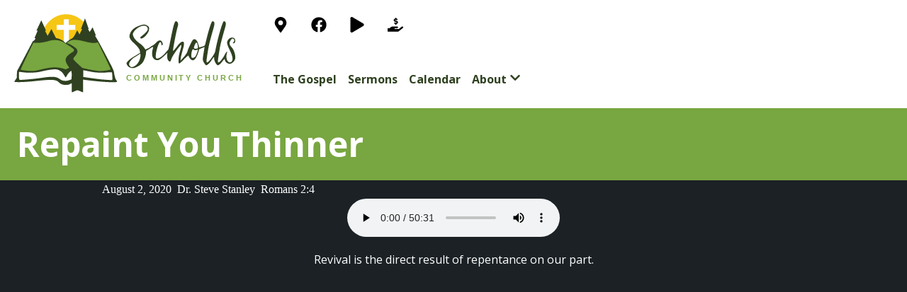

--- FILE ---
content_type: text/html; charset=utf-8
request_url: https://www.schollschurch.com/sermon/repaint-you-thinner/
body_size: 30982
content:
<!DOCTYPE html><html><head><meta charSet="utf-8"/><meta http-equiv="x-ua-compatible" content="ie=edge"/><meta name="viewport" content="width=device-width, initial-scale=1, shrink-to-fit=no"/><meta name="generator" content="Gatsby 5.11.0"/><meta name="description" content="Revival is the direct result of repentance on our part." data-gatsby-head="true"/><meta property="og:title" content="Repaint You Thinner" data-gatsby-head="true"/><meta property="og:description" content="Revival is the direct result of repentance on our part." data-gatsby-head="true"/><meta property="og:type" content="website" data-gatsby-head="true"/><meta name="twitter:card" content="summary" data-gatsby-head="true"/><meta name="twitter:creator" content="Scholls Community Church" data-gatsby-head="true"/><meta name="twitter:title" content="Repaint You Thinner" data-gatsby-head="true"/><meta name="twitter:description" content="Revival is the direct result of repentance on our part." data-gatsby-head="true"/><style data-href="/styles.3e361fb02c2ec132268c.css" data-identity="gatsby-global-css">@charset "UTF-8";.szh-menu{background-color:#fff;border:1px solid rgba(0,0,0,.1);box-sizing:border-box;list-style:none;margin:0;padding:0;width:-webkit-max-content;width:max-content;z-index:100}.szh-menu:focus{outline:none}.szh-menu__arrow{background-color:#fff;border-color:rgba(0,0,0,.1) transparent transparent rgba(0,0,0,.1);border-style:solid;border-width:1px;box-sizing:border-box;height:.75rem;width:.75rem;z-index:-1}.szh-menu__arrow--dir-left{right:-.375rem;transform:translateY(-50%) rotate(135deg)}.szh-menu__arrow--dir-right{left:-.375rem;transform:translateY(-50%) rotate(-45deg)}.szh-menu__arrow--dir-top{bottom:-.375rem;transform:translateX(-50%) rotate(-135deg)}.szh-menu__arrow--dir-bottom{top:-.375rem;transform:translateX(-50%) rotate(45deg)}.szh-menu__item{cursor:pointer}.szh-menu__item:focus{outline:none}.szh-menu__item--hover{background-color:#ebebeb}.szh-menu__item--focusable{background-color:inherit;cursor:default}.szh-menu__item--disabled{color:#aaa;cursor:default}.szh-menu__group{box-sizing:border-box}.szh-menu__radio-group{list-style:none;margin:0;padding:0}.szh-menu__divider{background-color:rgba(0,0,0,.12);height:1px;margin:.5rem 0}.szh-menu-button{box-sizing:border-box}.szh-menu{border:none;border-radius:.25rem;box-shadow:0 3px 7px rgba(0,0,0,.133),0 .6px 2px rgba(0,0,0,.1);color:#212529;min-width:10rem;padding:.5rem 0;-webkit-user-select:none;user-select:none}.szh-menu__item{align-items:center;display:flex;padding:.375rem 1.5rem;position:relative}.szh-menu-container--itemTransition .szh-menu__item{transition-duration:.15s;transition-property:background-color,color;transition-timing-function:ease-in-out}.szh-menu__item--type-radio{padding-left:2.2rem}.szh-menu__item--type-radio:before{content:"○";font-size:.8rem;left:.8rem;position:absolute;top:.55rem}.szh-menu__item--type-radio.szh-menu__item--checked:before{content:"●"}.szh-menu__item--type-checkbox{padding-left:2.2rem}.szh-menu__item--type-checkbox:before{left:.8rem;position:absolute}.szh-menu__item--type-checkbox.szh-menu__item--checked:before{content:"✔"}.szh-menu__submenu>.szh-menu__item{padding-right:2.5rem}.szh-menu__submenu>.szh-menu__item:after{content:"❯";position:absolute;right:1rem}.szh-menu__header{color:#888;font-size:.8rem;padding:.2rem 1.5rem;text-transform:uppercase}.alice-carousel .animated{animation-fill-mode:both}.alice-carousel .animated-out{z-index:1}.alice-carousel .fadeOut{animation-name:fadeOut}@keyframes fadeOut{0%{opacity:1}to{opacity:0;visibility:hidden}}.alice-carousel{direction:ltr;margin:auto;position:relative;width:100%}.alice-carousel__wrapper{height:auto;overflow-x:hidden;overflow-y:hidden}.alice-carousel__stage,.alice-carousel__wrapper{box-sizing:border-box;position:relative;width:100%}.alice-carousel__stage{backface-visibility:hidden;-webkit-backface-visibility:hidden;height:100%;margin:0;padding:0;transform-style:flat;-webkit-transform-style:flat;white-space:nowrap}.alice-carousel__stage-item{box-sizing:border-box;display:inline-block;height:100%;line-height:0;margin:0;padding:0;position:relative;vertical-align:top;white-space:normal;width:100%}.alice-carousel__stage-item *{line-height:normal}.alice-carousel__stage-item.__hidden{opacity:0;overflow:hidden}.alice-carousel__next-btn,.alice-carousel__prev-btn{box-sizing:border-box;display:inline-block;padding:10px 5px;width:50%}.alice-carousel__next-btn [data-area]:after,.alice-carousel__prev-btn [data-area]:after{content:attr(data-area);position:relative;text-transform:capitalize}.alice-carousel__prev-btn{text-align:right}.alice-carousel__next-btn-item,.alice-carousel__prev-btn-item{color:#465798;cursor:pointer;display:inline-block;margin:0;padding:5px}.alice-carousel__next-btn-item:hover,.alice-carousel__prev-btn-item:hover{color:darkred}.alice-carousel__next-btn-item.__inactive,.alice-carousel__prev-btn-item.__inactive{opacity:.4;pointer-events:none}.alice-carousel__play-btn{display:inline-block;left:20px;position:absolute;top:30px}.alice-carousel__play-btn:hover{cursor:pointer}.alice-carousel__play-btn-wrapper{background-color:#fff;border-radius:50%;height:32px;padding:10px;position:relative;width:32px}.alice-carousel__play-btn-item{background:transparent;border:0;cursor:pointer;height:32px;outline:none;position:absolute;width:32px}.alice-carousel__play-btn-item:after,.alice-carousel__play-btn-item:before{border-color:transparent transparent transparent #465798;border-style:solid;border-width:8px 0 8px 15px;content:"";display:block;height:0;pointer-events:none;position:absolute;transition:all .4s linear;width:0}.alice-carousel__play-btn-item:before{height:14px;left:5px}.alice-carousel__play-btn-item:after{left:18px;top:7px}.alice-carousel__play-btn-item.__pause:after,.alice-carousel__play-btn-item.__pause:before{border-width:0 0 0 10px;height:30px}.alice-carousel__play-btn-item.__pause:after{left:18px;top:0}.alice-carousel__dots{list-style:none;margin:30px 3px 5px;padding:0;text-align:center}.alice-carousel__dots>li{display:inline-block}.alice-carousel__dots-item:not(.__custom){background-color:#e0e4fb;border-radius:50%;cursor:pointer;height:8px;width:8px}.alice-carousel__dots-item:not(.__custom):not(:last-child){margin-right:20px}.alice-carousel__dots-item:not(.__custom).__active,.alice-carousel__dots-item:not(.__custom):hover{background-color:#6e7ebc}.alice-carousel__slide-info{background-color:rgba(224,228,251,.6);border-radius:5px;color:#465798;display:inline-block;padding:5px 10px;position:absolute;right:20px;top:20px}.alice-carousel__slide-info-item{line-height:0;vertical-align:middle}</style><style>.gatsby-image-wrapper{position:relative;overflow:hidden}.gatsby-image-wrapper picture.object-fit-polyfill{position:static!important}.gatsby-image-wrapper img{bottom:0;height:100%;left:0;margin:0;max-width:none;padding:0;position:absolute;right:0;top:0;width:100%;object-fit:cover}.gatsby-image-wrapper [data-main-image]{opacity:0;transform:translateZ(0);transition:opacity .25s linear;will-change:opacity}.gatsby-image-wrapper-constrained{display:inline-block;vertical-align:top}</style><noscript><style>.gatsby-image-wrapper noscript [data-main-image]{opacity:1!important}.gatsby-image-wrapper [data-placeholder-image]{opacity:0!important}</style></noscript><script type="module">const e="undefined"!=typeof HTMLImageElement&&"loading"in HTMLImageElement.prototype;e&&document.body.addEventListener("load",(function(e){const t=e.target;if(void 0===t.dataset.mainImage)return;if(void 0===t.dataset.gatsbyImageSsr)return;let a=null,n=t;for(;null===a&&n;)void 0!==n.parentNode.dataset.gatsbyImageWrapper&&(a=n.parentNode),n=n.parentNode;const o=a.querySelector("[data-placeholder-image]"),r=new Image;r.src=t.currentSrc,r.decode().catch((()=>{})).then((()=>{t.style.opacity=1,o&&(o.style.opacity=0,o.style.transition="opacity 500ms linear")}))}),!0);</script><link rel="alternate" type="application/rss+xml" title="Scholls Community Church" href="/rss.xml"/><style data-emotion="css-global 69uut7" data-gatsby-head="true">html{--theme-ui-colors-text:#FFF;--theme-ui-colors-background:#1b2125;--theme-ui-colors-primary:#2f4120;--theme-ui-colors-secondary:#78a640;--theme-ui-colors-accent:#f6c614;--theme-ui-colors-light:#f6f6f6;--theme-ui-colors-muted:#1b2125;color:var(--theme-ui-colors-text);background-color:var(--theme-ui-colors-background);}</style><style data-emotion="css-global 1t39hnz" data-gatsby-head="true">*{box-sizing:border-box;}html{margin:0px;padding:0px;}body{margin:0;}</style><title data-gatsby-head="true">Repaint You Thinner | Scholls Community Church</title><link rel="preconnect" href="https://fonts.googleapis.com" data-gatsby-head="true"/><link rel="preconnect" href="https://fonts.gstatic.com" data-gatsby-head="true"/><link href="https://fonts.googleapis.com/css2?family=Open+Sans:wght@400;700&amp;display=swap" rel="stylesheet" data-gatsby-head="true"/><link rel="apple-touch-icon" sizes="180x180" href="/apple-touch-icon.png" data-gatsby-head="true"/><link rel="icon" type="image/png" sizes="32x32" href="/favicon-32x32.png" data-gatsby-head="true"/><link rel="icon" type="image/png" sizes="16x16" href="/favicon-16x16.png" data-gatsby-head="true"/><link rel="manifest" href="/site.webmanifest" data-gatsby-head="true"/></head><body><script>(function() { try {
  var mode = localStorage.getItem('theme-ui-color-mode');
  if (!mode) return
  document.documentElement.classList.add('theme-ui-' + mode);
} catch (e) {} })();</script><div id="___gatsby"><style data-emotion="css-global 69uut7">html{--theme-ui-colors-text:#FFF;--theme-ui-colors-background:#1b2125;--theme-ui-colors-primary:#2f4120;--theme-ui-colors-secondary:#78a640;--theme-ui-colors-accent:#f6c614;--theme-ui-colors-light:#f6f6f6;--theme-ui-colors-muted:#1b2125;color:var(--theme-ui-colors-text);background-color:var(--theme-ui-colors-background);}</style><style data-emotion="css-global 1t39hnz">*{box-sizing:border-box;}html{margin:0px;padding:0px;}body{margin:0;}</style><div style="outline:none" tabindex="-1" id="gatsby-focus-wrapper"><main><div style="background-color:white"><div style="float:left"><style data-emotion="css 18zcq7f">.css-18zcq7f{box-sizing:border-box;margin:0;min-width:0;color:inherit;-webkit-text-decoration:none;text-decoration:none;font-weight:700;display:inline-block;color:var(--theme-ui-colors-primary);}.css-18zcq7f:hover,.css-18zcq7f:focus,.css-18zcq7f.active{color:var(--theme-ui-colors-primary);}.css-18zcq7f:hover,.css-18zcq7f:focus{color:var(--theme-ui-colors-secondary);}</style><a href="/" class="css-18zcq7f"><svg style="margin:1em" xmlnsDc="http://purl.org/dc/elements/1.1/" xmlnsCc="http://creativecommons.org/ns#" xmlnsRdf="http://www.w3.org/1999/02/22-rdf-syntax-ns#" xmlnsSvg="http://www.w3.org/2000/svg" xmlnsSodipodi="http://sodipodi.sourceforge.net/DTD/sodipodi-0.dtd" xmlnsInkscape="http://www.inkscape.org/namespaces/inkscape" width="87mm" height="31mm" viewBox="0 0 87 31" version="1.1" id="svg8" inkscapeVersion="0.92.3 (2405546, 2018-03-11)" sodipodiDocname="logo-horizontal.svg" inkscapeExportFilename="D:\Sync\SCC\Branding\logo-vertical-1400.png" inkscapeExportXdpi="646.54547" inkscapeExportYdpi="646.54547"><defs id="defs2"></defs><sodipodi:namedview id="base" pagecolor="#ffffff" bordercolor="#666666" borderopacity="1.0" inkscapePageopacity="0.0" inkscapePageshadow="2" inkscapeZoom="2.8" inkscapeCx="226.64089" inkscapeCy="147.72339" inkscapeDocumentUnits="mm" inkscapeCurrentLayer="g5803-4" showgrid="false" inkscapeWindowWidth="1920" inkscapeWindowHeight="1057" inkscapeWindowX="1912" inkscapeWindowY="-8" inkscapeWindowMaximized="1" inkscapeSnapGrids="false"></sodipodi:namedview><metadata id="metadata5"><rdf:RDF><cc:Work rdfAbout=""><dc:format>image/svg+xml</dc:format><dc:type rdfResource="http://purl.org/dc/dcmitype/StillImage"></dc:type><dc:title></dc:title></cc:Work></rdf:RDF></metadata><g inkscapeLabel="Layer 1" inkscapeGroupmode="layer" id="layer1" transform="translate(0,-266)"><g id="g5803" transform="matrix(1.0060157,0,0,1.0060157,-83.561969,139.51645)" inkscapeExportXdpi="652.99969" inkscapeExportYdpi="652.99969" inkscapeLabel="logo"><path style="fill:#fdfefd;stroke-width:0.26458332" d="m 95.227737,144.95453 c 0.395314,-10.86147 5.842453,-16.96168 8.149313,-18.1572 2.62032,0.6911 9.37477,6.72544 9.34483,13.10944 -12.44883,6.68098 -13.570028,4.65846 -17.494143,5.04776 z" id="path5819" inkscapeConnectorCurvature="0" sodipodiNodetypes="cccc"></path><path id="path5815" transform="matrix(0.2630012,0,0,0.2630012,19.190573,-7.9330147)" style="fill:#f6c614;stroke-width:1.00601566" d="m 319.6582,512.36914 c -10.20741,0.1852 -20.35146,5.15931 -27.01172,14.35352 l -2.86132,3.95117 c -4.55038,39.0989 63.89222,45.17977 61.09642,8.07726 -6.23966,-13.80946 -1.63463,-12.50103 -11.27607,-19.85455 -5.94797,-4.54018 -12.96325,-6.65406 -19.94727,-6.52734 z m 4.12891,7.01758 v 7.98242 c 0.78125,0 7.76987,0.0332 9.22851,0.0332 0,1.23558 -0.0156,-0.01 -0.0156,6.99219 -2.83935,0 0.007,0.0176 -4.49609,0.0176 h -4.52735 v 7.37109 c 0,6.39591 0.0781,-3.86104 0.0781,13.52539 -2.09579,0 -4.78319,0.0801 -7.11914,0.0801 v -20.97656 h -5.03125 -5.0293 v -3.52149 -3.51953 h 5.0293 5.03125 v -4.08789 c 0,-3.78574 -0.0107,-0.0338 0.0117,-3.84375 0.49423,0 6.41365,-0.0527 6.83984,-0.0527 z" inkscapeConnectorCurvature="0" sodipodiNodetypes="cccccccccccscscccccccccsccc"></path><path id="path5811" style="fill:#78a640;stroke-width:1.00601566" d="m 319.22655,553.49251 c -10.22735,-11.17931 -33.35834,-4.56993 -45.15986,-2.82314 -1.0395,2.04941 -19.9109,36.89989 -19.91546,40.86634 20.95807,6.00585 41.48415,-5.53535 74.79268,0.10542 15.07262,-3.31781 37.18403,4.11828 56.29632,0.50945 -1.58998,-4.1602 -9.52288,-25.13162 -20.99581,-42.17215 -14.42495,-7.13409 -29.0179,-10.92354 -45.01787,3.51408 z" transform="matrix(0.2630012,0,0,0.2630012,19.190573,-7.9330147)" inkscapeConnectorCurvature="0" sodipodiNodetypes="ccccccc"></path><path id="path5805" transform="matrix(0.2630012,0,0,0.2630012,76.675119,125.54083)" style="fill:#2f4120;stroke-width:1.00601566" d="m 128.17383,10.681641 c 0,0 -5.34324,14.243428 -5.68164,15.138671 0.50406,0 1.05209,-0.002 1.63867,-0.002 l -3.79688,7.632813 c -1.20509,-2.25018 -1.83191,-3.488368 -3.1289,-5.929688 l -2.66992,5.507813 c -2.27581,4.073974 -3.16303,5.52602 -6.85743,7.314453 -1.92068,1.240458 -5.94102,4.395957 -6.83789,5.363281 -0.979813,-0.862018 -1.954152,-1.624021 -2.326168,-2.072265 -1.174367,-1.415051 -6.914697,-4.672239 -11.105469,-4.914063 -1.352271,-2.085542 -5.482579,-10.68198 -6.523437,-12.988281 -1.798494,3.211468 -3.597427,6.422751 -5.398438,9.632812 l -3.710937,-7.101562 c 0.990394,0 0.423642,-0.0078 1.507812,-0.0078 -1.991523,-4.266938 -4.408195,-9.959841 -6.771484,-14.746093 l -6.798828,14.482422 c 0.484655,0 1.226457,-0.0098 1.679687,-0.0098 -0.182607,0.68148 -4.107243,9.850555 -4.449219,10.720703 0.653374,0 1.074391,0.0039 1.660157,0.0039 -1.050205,2.120181 -2.310215,4.037009 -3.830078,4.076172 -1.138696,1.972273 -20.796386,39.889229 -22.335938,42.236328 -0.378835,3.775686 -0.390052,7.349421 -0.539062,9.949219 -1.3499,2.376529 -3.607962,5.127764 -3.332032,5.574224 1.453765,0.62669 11.22661,0.92965 31.242188,-1.238286 22.051253,-2.388432 27.703558,-2.027591 31.480468,2.015626 3.042003,3.25645 8.344695,4.46255 14.019528,3.1875 l 4.1211,-1.9375 v 6.93946 0.002 c 0,3.26105 0.24609,6.06445 0.24609,6.06445 0,0 2.2927,-0.89765 4.24805,-1.83008 3.33382,-1.5898 3.77555,-1.5898 7.10937,0 1.95536,0.93243 4.38086,1.65039 4.38086,1.65039 0,0 0.11133,-4.00031 0.11133,-8.94531 v -8.99219 l 3.26953,0.451172 c 20.45903,2.821588 43.75472,4.122648 44.71289,2.572268 -0.73418,-1.519769 -1.04527,-2.31473 -2.33203,-4.123049 0,0 -2.07422,-7.177976 -2.07422,-9.050781 0,-2.377898 -3.51365,-9.112083 -10.91601,-23.197266 C 152.3555,53.01778 146.6975,42.487165 145.61328,40.70896 c -1.08421,-1.778166 -3.34961,-5.625 -3.34961,-5.625 0,0 0.94941,0.02344 1.42774,0.02344 l -4.75782,-11.714844 -4.14062,6.523438 -2.4375,-4.033204 1.10937,-0.02734 z m -14.40235,30.416015 c 3.57236,0.003 8.18405,0.805972 14.47852,2.441406 6.84963,1.779689 11.04959,2.35609 13.98438,1.916016 l 4.19335,-0.628906 9.17579,18.867187 c 5.04625,10.377216 8.96282,19.080149 8.70312,19.339844 -0.91444,0.914445 -9.16771,2.140248 -14.69726,2.183594 -5.26011,0.04122 -20.55515,-2.841923 -25.78126,-4.597656 -1.20045,-1.529119 -12.14843,-10.866128 -12.14843,-12.382813 0,-1.514974 1.12133,-2.56061 2.78125,-4.451172 4.3758,-4.983741 4.12868,-8.947707 -0.75586,-12.171875 -3.88976,-2.567558 -8.41341,-5.872847 -11.83985,-5.800781 1.42692,-0.754508 3.6828,-2.715705 5.15235,-3.283203 1.82575,-0.952149 3.9754,-1.43399 6.7539,-1.431641 z m -28.554683,0.269532 c 9.190123,-0.224059 14.358866,4.46408 17.236323,6.044921 0.61894,0.466157 1.30844,0.968173 2.04493,1.431641 1.64478,0.68129 4.12948,2.648566 5.6875,3.740234 0,0 2.48873,1.480843 2.48828,2.712891 -10e-4,2.81782 -2.10202,2.748359 -6.11524,5.853516 -5.89259,4.559332 -7.480956,8.135218 -3.57812,14.794921 1.43205,2.443603 2.85298,4.146755 3.07617,4.667969 -0.18711,0.09487 -3.95418,1.678459 -5.03125,2.273438 -12.242491,-4.225989 -20.1468,-3.168142 -33.292968,-0.220703 -9.214491,2.38843 -12.357109,2.769423 -19.242188,2.339843 -4.526032,-0.282356 -10.261902,-1.083999 -11.111328,-1.564453 0,0 1.246486,-3.698728 8.853516,-19.423828 l 9.060547,-18.728516 6.697265,0.06445 c 4.297163,0.04194 11.629377,-1.483187 16.054688,-2.902344 2.627068,-0.70392 5.009935,-1.031276 7.171875,-1.083984 z m 0.433594,41.535156 c 2.4317,-0.0075 4.098626,0.349478 6.138671,1.332031 2.726339,1.319804 4.982485,3.438007 6.453126,6.054687 1.243872,2.213185 2.431012,4.023438 2.636722,4.023438 0.20585,0 1.34358,-1.721937 2.52734,-3.828125 1.18376,-2.106226 4.25044,-5.155856 5.44922,-5.441406 0.31604,1.44391 0.64114,3.255004 0.57422,5.539062 -0.10533,3.593178 -0.11293,5.43931 -0.22852,6.3125 -1.24957,0.79494 -5.25556,2.284523 -8.27148,2.361328 -4.692988,-0.06646 -6.316675,-1.166168 -8.894534,-3 -4.837578,-3.441315 -10.955362,-3.377346 -23.984375,-1.449218 -15.47637,2.290255 -30.570195,3.122319 -32.080078,3.095703 -0.546834,-0.815358 -0.986328,-1.612155 -0.986328,-6.25586 l 0.179687,-5.273437 5.101563,0.611328 c 7.989971,1.193873 19.655123,0.719105 26.457031,-1.076172 3.346065,-0.883114 9.411192,-2.077455 13.478516,-2.654297 2.256262,-0.211524 3.990199,-0.347059 5.449219,-0.351562 z m 40.011719,1.216797 c 1.47307,0.290531 5.56261,1.115157 9.27734,1.763671 6.88933,1.817826 18.52582,2.300949 26.55274,1.101563 l 4.76172,-0.002 c 0.41452,3.710667 0.76541,7.330187 0.52929,11.066406 -1.66854,0.236045 -11.61012,-0.555139 -14.5957,-0.814453 -4.42648,-0.455321 -12.11889,-1.453807 -17.10156,-2.175781 l -9.3086,-1.34961 z" inkscapeConnectorCurvature="0"></path></g><g id="g5803-4" transform="matrix(1.0060157,0,0,1.0060157,-34.092621,88.26787)" inkscapeExportXdpi="652.99969" inkscapeExportYdpi="652.99969" inkscapeLabel="logo"><path id="path5805-1" style="fill:#2f4120;stroke-width:0.26458332" d="m 94.978342,180.36531 c -0.549659,0 -0.927563,1.34738 -2.257597,8.05082 -0.213265,1.07486 -0.447904,2.03843 -0.600484,2.49748 -0.590864,0.64976 -1.249132,1.47791 -1.584685,1.80094 -1.333274,1.28353 -2.162496,1.59858 -2.727612,1.53948 -0.331642,-0.12726 -0.424644,-0.56927 -0.303582,-1.60112 0.167442,-1.42714 0.826537,-3.63045 1.320658,-4.28096 0.337528,-0.44437 0.718117,-0.16424 0.718117,0.52857 0,0.43333 0.143257,0.55226 0.380631,0.31488 0.235352,-0.23532 0.166296,-0.53059 -0.06472,-1.03762 -0.46354,-1.01735 -1.396639,-0.87185 -2.502622,0.38988 -0.510228,0.58208 -1.236279,0.95864 -1.520989,1.09978 -0.395979,0.26025 -0.687017,0.5692 -1.141383,0.7438 -0.901286,0.42774 -0.703128,0.3034 -1.086421,0.48901 -0.553767,-1.00147 -1.265733,-1.73874 -2.24527,-2.37677 -1.544577,-1.13088 -2.402456,-2.35778 -2.402456,-3.43596 0,-0.30322 0.449283,-1.00046 0.998584,-1.54976 1.881019,-1.88102 4.488503,-2.04987 4.557832,-0.28971 0.04252,1.07944 -2.767709,2.93923 -2.815449,3.11132 0.08845,0.35109 0.209255,0.44293 0.330806,0.48543 1.06505,-0.1044 2.670354,-1.95593 2.890959,-3.13187 0.206651,-1.10153 0.07475,-1.36962 -0.92821,-1.88827 -0.679138,-0.3512 -1.133401,-0.3052 -2.505702,0.16694 -1.926405,0.66278 -3.007784,1.62804 -3.498121,2.80158 -0.587437,1.40593 -0.249486,2.26555 1.508146,3.83766 0.855985,0.76563 1.737839,1.82966 1.959667,2.36496 0.09011,0.4613 0.168862,0.81525 0.229613,1.12597 -0.580906,0.34779 -1.398567,0.87739 -2.360846,1.43983 -0.958681,0.49402 -2.762244,1.93699 -2.715282,2.52266 0.01662,0.20729 0.258709,0.73694 0.615896,1.09412 1.005819,0.96561 2.442618,0.63275 3.195567,0.21369 0.587056,-0.30532 1.542037,-0.79238 2.145617,-1.60883 0.534705,-0.72327 1.418197,-2.75144 1.294973,-4.35082 0.219832,-0.1806 0.592313,-0.29435 1.321168,-0.79825 1.34963,-0.93308 1.461716,-0.92178 1.164501,0.11455 -0.730286,2.54635 0.170422,4.29226 1.963777,4.11556 0.597294,-0.0589 2.249847,-1.48934 3.481684,-2.77538 -0.0285,0.25311 -0.0529,0.52836 -0.06473,0.82804 -0.04541,1.15108 0.05364,1.69948 0.371387,2.05059 0.615717,0.68036 0.82212,0.60181 1.103887,-0.41865 0.240756,-0.87196 1.722263,-3.17918 3.076393,-4.79104 0.577832,-0.68786 0.666695,-0.72311 0.664696,-0.26454 -0.0011,0.29104 -0.238897,1.28428 -0.528056,2.20675 -0.544952,1.73847 -0.702113,4.13505 -0.288173,4.39088 0.13049,0.0806 0.924362,-0.5956 1.764472,-1.50301 0.84011,-0.90742 1.665844,-1.46756 1.665844,-1.46756 0.05774,0.17321 0.310621,0.75126 0.602543,1.12237 1.05093,1.33604 2.06205,0.6549 2.97829,-2.00589 0.49582,-1.43956 0.42069,-1.46038 0.42069,-1.46038 l 2.01669,-0.82239 -0.33081,2.01874 c -0.44658,2.72325 -0.43736,2.94566 0.16695,3.9368 0.28835,0.47294 0.59355,0.85989 0.67805,0.85989 0.50483,0 1.29137,-0.71955 2.10195,-1.9232 0.89882,-1.33463 0.92721,-1.3526 0.92821,-0.58662 0.001,0.8781 0.88081,2.50982 1.35302,2.50982 1.02937,-0.16278 1.85156,-1.87523 2.56734,-2.38705 0.0592,0.99542 0.52587,1.54759 1.7316,1.85796 0.93136,0 1.97625,-0.95426 2.16873,-1.98021 0.19614,-1.04549 -0.44406,-3.22511 -1.17888,-4.01385 -0.97556,-1.04714 -1.13588,-1.6097 -0.69962,-2.45331 0.54568,-1.05524 0.94749,-1.25259 1.37099,-0.67343 0.30135,0.41207 0.2891,0.55709 -0.0812,0.96622 -0.39206,0.4332 -0.39385,0.48183 -0.0159,0.48183 0.55786,0 0.82209,-0.9033 0.46128,-1.57749 -0.42652,-0.79695 -1.68228,-0.71345 -2.36753,0.15769 -0.76888,0.97748 -0.69692,1.53761 0.52292,4.06009 1.15806,2.39473 1.30453,3.80732 0.44998,4.3426 -1.10688,0.69332 -2.10132,-1.18441 -1.60729,-3.0353 0.3462,-1.29704 -0.004,-1.08649 -0.8378,0.50288 -0.73428,1.40038 -1.81644,2.6932 -2.25451,2.6932 -0.31372,0 -0.24833,-0.74059 0.42121,-4.76279 0.33444,-2.00905 0.64075,-3.22763 2.1189,-8.42272 0.40866,-1.43627 0.23342,-2.16051 -0.52343,-2.16051 -0.47519,0 -2.44059,6.89099 -3.18581,11.17036 -0.18476,1.06095 -2.4186,4.15213 -3.01115,4.16693 -0.37631,0.009 -0.33354,-0.53782 0.3683,-4.75406 0.33443,-2.00905 0.64077,-3.22763 2.11891,-8.42272 0.40866,-1.43627 0.2329,-2.16051 -0.52395,-2.16051 -0.3862,0 -1.6227,3.97648 -2.6444,8.50336 -0.10085,0.44682 -0.38774,0.75622 -0.7967,0.85887 -0.35156,0.0882 -1.29234,0.34276 -1.50199,0.42326 0,0 -0.0255,-0.36899 -0.35341,-1.41157 -0.46428,-1.47609 -1.20467,-2.05165 -1.89854,-1.47579 -0.41156,0.34156 -1.842369,3.34467 -2.074217,4.35339 -0.09951,0.43289 -0.717825,1.38256 -1.373566,2.11017 l -1.192237,1.32272 0.108898,-1.05817 c 0.0598,-0.58208 0.45506,-2.06813 0.792599,-3.27314 0.836662,-2.70518 0.228953,-3.43721 -1.232818,-2.12455 -0.59994,0.54628 -1.085748,1.42594 -1.726459,2.1112 -0.331218,0.448 -0.660472,0.75624 -0.731472,0.68524 -0.163849,-0.16384 1.410941,-8.27226 1.789642,-9.2148 0.32174,-0.80078 -0.05548,-1.81019 -0.67651,-1.81019 z m 7.566418,7.93729 c 0.51246,0.11644 0.55072,1.8854 0.55272,2.07628 -0.31671,0.2363 -1.31437,0.3779 -1.4537,-0.0257 -0.13258,-0.38406 0.59968,-2.05059 0.90098,-2.05059 z m -1.2549,2.49903 c 0.078,-0.006 0.16764,0.044 0.28355,0.14023 0.56451,0.44163 1.13387,0.0463 1.55746,0.001 -0.0888,0.5469 -0.6758,2.14797 -0.95646,2.53241 -0.3325,0.28911 -0.69318,0.68431 -1.34223,0.47207 -0.26631,-0.26632 -0.21163,-1.81323 0.0925,-2.61306 0.13681,-0.35984 0.23513,-0.52331 0.36522,-0.53268 z m -19.545307,1.62989 c 0.09904,0.61756 0.08455,1.09398 -0.159752,1.98124 -0.388145,1.29552 -1.31752,2.45399 -2.373688,2.89147 -0.644577,0.21836 -0.876305,0.24762 -1.344286,-0.22036 -0.739786,-0.73979 -0.10863,-1.80434 1.242578,-2.98137 0.803063,-0.50673 1.88787,-1.17295 2.635148,-1.67098 z" inkscapeConnectorCurvature="0"></path><text xml:space="preserve" style="font-style:normal;font-weight:normal;font-size:10.52004814px;line-height:1.25;font-family:sans-serif;letter-spacing:0.77848357px;word-spacing:0px;fill:#78a640;fill-opacity:1;stroke:none;stroke-width:0.2630012" x="76.393326" y="202.47311" id="text5823-4"><tspan sodipodiRole="line" id="tspan5821-5" x="76.393326" y="202.47311" style="font-style:normal;font-variant:normal;font-weight:bold;font-stretch:normal;font-size:2.80534601px;font-family:Arial;-inkscape-font-specification:&#x27;Arial, Bold&#x27;;font-variant-ligatures:normal;font-variant-caps:normal;font-variant-numeric:normal;font-feature-settings:normal;text-align:start;letter-spacing:0.77848357px;word-spacing:0px;writing-mode:lr-tb;text-anchor:start;fill:#78a640;fill-opacity:1;stroke-width:0.2630012">COMMUNITY CHURCH</tspan></text></g></g></svg></a></div><div style="float:left"><div><style data-emotion="css 1rxwnvf">.css-1rxwnvf{padding:.5em;}</style><style data-emotion="css rhp9jw">.css-rhp9jw{box-sizing:border-box;margin:0;min-width:0;display:-webkit-box;display:-webkit-flex;display:-ms-flexbox;display:flex;padding:.5em;}</style><div class="css-rhp9jw"><style data-emotion="css 1lsxp2x">.css-1lsxp2x{box-sizing:border-box;margin:0;min-width:0;font-family:Open Sans,sans-serif;font-weight:400;line-height:1.5;-webkit-align-self:flex-end;-ms-flex-item-align:flex-end;align-self:flex-end;padding:1em;margin:0em;}</style><p class="css-1lsxp2x"><style data-emotion="css 24a5bt">.css-24a5bt{box-sizing:border-box;margin:0;min-width:0;color:inherit;-webkit-text-decoration:none;text-decoration:none;font-weight:700;display:inline-block;color:black;}.css-24a5bt:hover,.css-24a5bt:focus,.css-24a5bt.active{color:var(--theme-ui-colors-primary);}.css-24a5bt:hover,.css-24a5bt:focus{color:var(--theme-ui-colors-muted);}</style><a href="https://www.google.com/maps/place/Scholls+Community+Church/@45.4049662,-122.9270525,15z/data=!4m5!3m4!1s0x0:0x45b8b4da25f0563a!8m2!3d45.4055947!4d-122.9228698" class="css-24a5bt"><svg stroke="currentColor" fill="currentColor" stroke-width="0" viewBox="0 0 384 512" style="font-size:22" height="1em" width="1em" xmlns="http://www.w3.org/2000/svg"><path d="M172.268 501.67C26.97 291.031 0 269.413 0 192 0 85.961 85.961 0 192 0s192 85.961 192 192c0 77.413-26.97 99.031-172.268 309.67-9.535 13.774-29.93 13.773-39.464 0zM192 272c44.183 0 80-35.817 80-80s-35.817-80-80-80-80 35.817-80 80 35.817 80 80 80z"></path></svg></a></p><p class="css-1lsxp2x"><a href="https://facebook.com/schollschurch" class="css-24a5bt"><svg stroke="currentColor" fill="currentColor" stroke-width="0" viewBox="0 0 512 512" style="font-size:22" height="1em" width="1em" xmlns="http://www.w3.org/2000/svg"><path d="M504 256C504 119 393 8 256 8S8 119 8 256c0 123.78 90.69 226.38 209.25 245V327.69h-63V256h63v-54.64c0-62.15 37-96.48 93.67-96.48 27.14 0 55.52 4.84 55.52 4.84v61h-31.28c-30.8 0-40.41 19.12-40.41 38.73V256h68.78l-11 71.69h-57.78V501C413.31 482.38 504 379.78 504 256z"></path></svg></a></p><p class="css-1lsxp2x"><a href="https://rumble.com/c/c-2080622/live" class="css-24a5bt"><svg stroke="currentColor" fill="currentColor" stroke-width="0" viewBox="0 0 448 512" style="font-size:22" height="1em" width="1em" xmlns="http://www.w3.org/2000/svg"><path d="M424.4 214.7L72.4 6.6C43.8-10.3 0 6.1 0 47.9V464c0 37.5 40.7 60.1 72.4 41.3l352-208c31.4-18.5 31.5-64.1 0-82.6z"></path></svg></a></p><p class="css-1lsxp2x"><a href="/give" class="css-24a5bt"><svg stroke="currentColor" fill="currentColor" stroke-width="0" viewBox="0 0 576 512" style="font-size:22" height="1em" width="1em" xmlns="http://www.w3.org/2000/svg"><path d="M271.06,144.3l54.27,14.3a8.59,8.59,0,0,1,6.63,8.1c0,4.6-4.09,8.4-9.12,8.4h-35.6a30,30,0,0,1-11.19-2.2c-5.24-2.2-11.28-1.7-15.3,2l-19,17.5a11.68,11.68,0,0,0-2.25,2.66,11.42,11.42,0,0,0,3.88,15.74,83.77,83.77,0,0,0,34.51,11.5V240c0,8.8,7.83,16,17.37,16h17.37c9.55,0,17.38-7.2,17.38-16V222.4c32.93-3.6,57.84-31,53.5-63-3.15-23-22.46-41.3-46.56-47.7L282.68,97.4a8.59,8.59,0,0,1-6.63-8.1c0-4.6,4.09-8.4,9.12-8.4h35.6A30,30,0,0,1,332,83.1c5.23,2.2,11.28,1.7,15.3-2l19-17.5A11.31,11.31,0,0,0,368.47,61a11.43,11.43,0,0,0-3.84-15.78,83.82,83.82,0,0,0-34.52-11.5V16c0-8.8-7.82-16-17.37-16H295.37C285.82,0,278,7.2,278,16V33.6c-32.89,3.6-57.85,31-53.51,63C227.63,119.6,247,137.9,271.06,144.3ZM565.27,328.1c-11.8-10.7-30.2-10-42.6,0L430.27,402a63.64,63.64,0,0,1-40,14H272a16,16,0,0,1,0-32h78.29c15.9,0,30.71-10.9,33.25-26.6a31.2,31.2,0,0,0,.46-5.46A32,32,0,0,0,352,320H192a117.66,117.66,0,0,0-74.1,26.29L71.4,384H16A16,16,0,0,0,0,400v96a16,16,0,0,0,16,16H372.77a64,64,0,0,0,40-14L564,377a32,32,0,0,0,1.28-48.9Z"></path></svg></a></p></div></div><div><style data-emotion="css odohau">.css-odohau{padding:1em;height:100%;}</style><style data-emotion="css 1i6v33g">.css-1i6v33g{box-sizing:border-box;margin:0;min-width:0;display:-webkit-box;display:-webkit-flex;display:-ms-flexbox;display:flex;padding:1em;height:100%;}</style><div class="css-1i6v33g"><style data-emotion="css y80swz">.css-y80swz{padding:.5em;display:-webkit-box;display:-webkit-flex;display:-ms-flexbox;display:flex;}</style><style data-emotion="css nsl0xs">.css-nsl0xs{box-sizing:border-box;margin:0;min-width:0;padding:.5em;display:-webkit-box;display:-webkit-flex;display:-ms-flexbox;display:flex;}</style><div class="css-nsl0xs"><style data-emotion="css 1bqauks">.css-1bqauks{-webkit-align-self:flex-end;-ms-flex-item-align:flex-end;align-self:flex-end;margin:0em;}</style><style data-emotion="css d7b0sk">.css-d7b0sk{box-sizing:border-box;margin:0;min-width:0;font-family:Open Sans,sans-serif;font-weight:400;line-height:1.5;margin-top:1em;margin-bottom:1em;-webkit-align-self:flex-end;-ms-flex-item-align:flex-end;align-self:flex-end;margin:0em;}</style><p class="css-d7b0sk"><style data-emotion="css 18zcq7f">.css-18zcq7f{box-sizing:border-box;margin:0;min-width:0;color:inherit;-webkit-text-decoration:none;text-decoration:none;font-weight:700;display:inline-block;color:var(--theme-ui-colors-primary);}.css-18zcq7f:hover,.css-18zcq7f:focus,.css-18zcq7f.active{color:var(--theme-ui-colors-primary);}.css-18zcq7f:hover,.css-18zcq7f:focus{color:var(--theme-ui-colors-secondary);}</style><a href="/gospel" class="css-18zcq7f">The Gospel</a></p></div><div class="css-nsl0xs"><p class="css-d7b0sk"><a href="/sermon" class="css-18zcq7f">Sermons</a></p></div><div class="css-nsl0xs"><p class="css-d7b0sk"><a href="/calendar" class="css-18zcq7f">Calendar</a></p></div><div class="css-nsl0xs"><p class="css-d7b0sk"><a class="css-18zcq7f">About<!-- --> <svg stroke="currentColor" fill="currentColor" stroke-width="0" viewBox="0 0 448 512" height="1em" width="1em" xmlns="http://www.w3.org/2000/svg"><path d="M207.029 381.476L12.686 187.132c-9.373-9.373-9.373-24.569 0-33.941l22.667-22.667c9.357-9.357 24.522-9.375 33.901-.04L224 284.505l154.745-154.021c9.379-9.335 24.544-9.317 33.901.04l22.667 22.667c9.373 9.373 9.373 24.569 0 33.941L240.971 381.476c-9.373 9.372-24.569 9.372-33.942 0z"></path></svg></a></p></div></div></div></div><br clear="all"/></div><style data-emotion="css 1k5756r">.css-1k5756r{font-size:48px;padding:.5em;background-color:var(--theme-ui-colors-secondary);color:var(--theme-ui-colors-text);}</style><style data-emotion="css 1tobi9l">.css-1tobi9l{box-sizing:border-box;margin:0;min-width:0;font-family:Open Sans,sans-serif;font-weight:700;line-height:1.125;font-family:Open Sans,sans-serif;font-weight:700;line-height:1.125;color:var(--theme-ui-colors-secondary);font-size:48px;padding:.5em;background-color:var(--theme-ui-colors-secondary);color:var(--theme-ui-colors-text);}</style><h2 class="css-1tobi9l">Repaint You Thinner</h2><center><div style="max-width:1000px;padding:2"><style data-emotion="css s86h58">.css-s86h58{box-sizing:border-box;margin:0;min-width:0;display:-webkit-box;display:-webkit-flex;display:-ms-flexbox;display:flex;}</style><div class="css-s86h58"><style data-emotion="css kvxsq4">.css-kvxsq4{box-sizing:border-box;margin:0;min-width:0;padding:4px;}</style><div class="css-kvxsq4">August 2, 2020</div><div class="css-kvxsq4">Dr. Steve Stanley</div><div class="css-kvxsq4">Romans 2:4</div></div><audio controls=""><source src="https://audio.schollschurch.com/2020/Sermon-2020-08-02.mp3" type="audio/mpeg"/></audio><style data-emotion="css 1vlowfx">.css-1vlowfx{box-sizing:border-box;margin:0;min-width:0;font-family:Open Sans,sans-serif;font-weight:400;line-height:1.5;margin-top:1em;margin-bottom:1em;}</style><p class="css-1vlowfx">Revival is the direct result of repentance on our part.</p></div></center><style data-emotion="css l596iu">.css-l596iu{padding:32px;color:var(--theme-ui-colors-background);background-color:var(--theme-ui-colors-muted);}</style><footer class="css-l596iu"></footer></main></div><div id="gatsby-announcer" style="position:absolute;top:0;width:1px;height:1px;padding:0;overflow:hidden;clip:rect(0, 0, 0, 0);white-space:nowrap;border:0" aria-live="assertive" aria-atomic="true"></div></div><script id="gatsby-script-loader">/*<![CDATA[*/window.pagePath="/sermon/repaint-you-thinner/";/*]]>*/</script><!-- slice-start id="_gatsby-scripts-1" -->
          <script
            id="gatsby-chunk-mapping"
          >
            window.___chunkMapping="{\"app\":[\"/app-f6aa8c9443ad98f45f7f.js\"],\"component---src-pages-404-js\":[\"/component---src-pages-404-js-97075230cad812bab304.js\"],\"component---src-pages-about-index-js\":[\"/component---src-pages-about-index-js-e887c8bd7d59eedb4f39.js\"],\"component---src-pages-about-leadership-js\":[\"/component---src-pages-about-leadership-js-bb22711545fcd346120d.js\"],\"component---src-pages-calendar-js\":[\"/component---src-pages-calendar-js-035212a51ea493f7cdde.js\"],\"component---src-pages-contact-js\":[\"/component---src-pages-contact-js-4a44c0bb916f030a31b7.js\"],\"component---src-pages-give-js\":[\"/component---src-pages-give-js-a2ebde0ccad904a320cc.js\"],\"component---src-pages-gospel-js\":[\"/component---src-pages-gospel-js-adc2ce325a783758c393.js\"],\"component---src-pages-index-js\":[\"/component---src-pages-index-js-840e77413a3d0a1c9510.js\"],\"component---src-pages-sermon-index-js\":[\"/component---src-pages-sermon-index-js-dbe6b6a0b586ff73f7f8.js\"],\"component---src-pages-sermon-mdx-fields-slug-js-content-file-path-content-sermons-1-peter-1-index-md\":[\"/component---src-pages-sermon-mdx-fields-slug-js-content-file-path-content-sermons-1-peter-1-index-md-361d18675c667ad76d43.js\"],\"component---src-pages-sermon-mdx-fields-slug-js-content-file-path-content-sermons-1-peter-21-5-index-md\":[\"/component---src-pages-sermon-mdx-fields-slug-js-content-file-path-content-sermons-1-peter-21-5-index-md-76dd4f6e5516088b07fd.js\"],\"component---src-pages-sermon-mdx-fields-slug-js-content-file-path-content-sermons-1-peter-211-18-index-md\":[\"/component---src-pages-sermon-mdx-fields-slug-js-content-file-path-content-sermons-1-peter-211-18-index-md-c14d2170e5d2e8015143.js\"],\"component---src-pages-sermon-mdx-fields-slug-js-content-file-path-content-sermons-1-peter-218-25-index-md\":[\"/component---src-pages-sermon-mdx-fields-slug-js-content-file-path-content-sermons-1-peter-218-25-index-md-c40579d75e1b8fd15ede.js\"],\"component---src-pages-sermon-mdx-fields-slug-js-content-file-path-content-sermons-1-peter-24-12-index-md\":[\"/component---src-pages-sermon-mdx-fields-slug-js-content-file-path-content-sermons-1-peter-24-12-index-md-f65f13212951de3bbd1f.js\"],\"component---src-pages-sermon-mdx-fields-slug-js-content-file-path-content-sermons-1-peter-318-22-index-md\":[\"/component---src-pages-sermon-mdx-fields-slug-js-content-file-path-content-sermons-1-peter-318-22-index-md-da2175ebd9d7fd09e949.js\"],\"component---src-pages-sermon-mdx-fields-slug-js-content-file-path-content-sermons-1-peter-38-17-index-md\":[\"/component---src-pages-sermon-mdx-fields-slug-js-content-file-path-content-sermons-1-peter-38-17-index-md-f7afcb5a884808e9c219.js\"],\"component---src-pages-sermon-mdx-fields-slug-js-content-file-path-content-sermons-1-peter-41-8-index-md\":[\"/component---src-pages-sermon-mdx-fields-slug-js-content-file-path-content-sermons-1-peter-41-8-index-md-f13cb30ea007c0fa919d.js\"],\"component---src-pages-sermon-mdx-fields-slug-js-content-file-path-content-sermons-1-peter-48-11-index-md\":[\"/component---src-pages-sermon-mdx-fields-slug-js-content-file-path-content-sermons-1-peter-48-11-index-md-8353d713e367d1a6f4a3.js\"],\"component---src-pages-sermon-mdx-fields-slug-js-content-file-path-content-sermons-1-peter-5-index-md\":[\"/component---src-pages-sermon-mdx-fields-slug-js-content-file-path-content-sermons-1-peter-5-index-md-471b59e1646bfe2a4743.js\"],\"component---src-pages-sermon-mdx-fields-slug-js-content-file-path-content-sermons-2-peter-11-8-index-md\":[\"/component---src-pages-sermon-mdx-fields-slug-js-content-file-path-content-sermons-2-peter-11-8-index-md-5a53038c785f02b0d547.js\"],\"component---src-pages-sermon-mdx-fields-slug-js-content-file-path-content-sermons-2-peter-116-21-index-md\":[\"/component---src-pages-sermon-mdx-fields-slug-js-content-file-path-content-sermons-2-peter-116-21-index-md-be8d4099e7535cb823ec.js\"],\"component---src-pages-sermon-mdx-fields-slug-js-content-file-path-content-sermons-2-peter-18-15-index-md\":[\"/component---src-pages-sermon-mdx-fields-slug-js-content-file-path-content-sermons-2-peter-18-15-index-md-c178e853bb06ef534b3d.js\"],\"component---src-pages-sermon-mdx-fields-slug-js-content-file-path-content-sermons-2-peter-2-index-md\":[\"/component---src-pages-sermon-mdx-fields-slug-js-content-file-path-content-sermons-2-peter-2-index-md-6e901a224484ca39cc39.js\"],\"component---src-pages-sermon-mdx-fields-slug-js-content-file-path-content-sermons-2-peter-3-index-md\":[\"/component---src-pages-sermon-mdx-fields-slug-js-content-file-path-content-sermons-2-peter-3-index-md-8bf23fae75527af64d55.js\"],\"component---src-pages-sermon-mdx-fields-slug-js-content-file-path-content-sermons-2014-11-30-index-md\":[\"/component---src-pages-sermon-mdx-fields-slug-js-content-file-path-content-sermons-2014-11-30-index-md-9154cdb650463c62b12c.js\"],\"component---src-pages-sermon-mdx-fields-slug-js-content-file-path-content-sermons-2021-10-14-index-md\":[\"/component---src-pages-sermon-mdx-fields-slug-js-content-file-path-content-sermons-2021-10-14-index-md-dca00923c51b12e56803.js\"],\"component---src-pages-sermon-mdx-fields-slug-js-content-file-path-content-sermons-3-parables-matthew-25-index-md\":[\"/component---src-pages-sermon-mdx-fields-slug-js-content-file-path-content-sermons-3-parables-matthew-25-index-md-085a9e6f8035931daf7a.js\"],\"component---src-pages-sermon-mdx-fields-slug-js-content-file-path-content-sermons-312-2-index-md\":[\"/component---src-pages-sermon-mdx-fields-slug-js-content-file-path-content-sermons-312-2-index-md-383b3a76b7ac71b86cd6.js\"],\"component---src-pages-sermon-mdx-fields-slug-js-content-file-path-content-sermons-5453-2-index-md\":[\"/component---src-pages-sermon-mdx-fields-slug-js-content-file-path-content-sermons-5453-2-index-md-a830de46cb01a9ace5a0.js\"],\"component---src-pages-sermon-mdx-fields-slug-js-content-file-path-content-sermons-5560-2-index-md\":[\"/component---src-pages-sermon-mdx-fields-slug-js-content-file-path-content-sermons-5560-2-index-md-9aa374ec4d99d1693bd1.js\"],\"component---src-pages-sermon-mdx-fields-slug-js-content-file-path-content-sermons-724-2-index-md\":[\"/component---src-pages-sermon-mdx-fields-slug-js-content-file-path-content-sermons-724-2-index-md-e13e744bfa0a1fc55b35.js\"],\"component---src-pages-sermon-mdx-fields-slug-js-content-file-path-content-sermons-a-betrayer-and-a-feast-index-md\":[\"/component---src-pages-sermon-mdx-fields-slug-js-content-file-path-content-sermons-a-betrayer-and-a-feast-index-md-6bb2cbfe85a9be2e56c4.js\"],\"component---src-pages-sermon-mdx-fields-slug-js-content-file-path-content-sermons-a-boatload-of-bad-stuff-index-md\":[\"/component---src-pages-sermon-mdx-fields-slug-js-content-file-path-content-sermons-a-boatload-of-bad-stuff-index-md-2e156b9d15f06e3daab4.js\"],\"component---src-pages-sermon-mdx-fields-slug-js-content-file-path-content-sermons-a-bone-to-pick-index-md\":[\"/component---src-pages-sermon-mdx-fields-slug-js-content-file-path-content-sermons-a-bone-to-pick-index-md-b86b50bbb59d177ee580.js\"],\"component---src-pages-sermon-mdx-fields-slug-js-content-file-path-content-sermons-a-burning-presence-index-md\":[\"/component---src-pages-sermon-mdx-fields-slug-js-content-file-path-content-sermons-a-burning-presence-index-md-b16a186945d9735c8506.js\"],\"component---src-pages-sermon-mdx-fields-slug-js-content-file-path-content-sermons-a-faith-to-see-jesus-index-md\":[\"/component---src-pages-sermon-mdx-fields-slug-js-content-file-path-content-sermons-a-faith-to-see-jesus-index-md-678d8d952d80898ef215.js\"],\"component---src-pages-sermon-mdx-fields-slug-js-content-file-path-content-sermons-a-family-shares-index-md\":[\"/component---src-pages-sermon-mdx-fields-slug-js-content-file-path-content-sermons-a-family-shares-index-md-885d8b7cab5dbfbe1622.js\"],\"component---src-pages-sermon-mdx-fields-slug-js-content-file-path-content-sermons-a-fish-is-wet-index-md\":[\"/component---src-pages-sermon-mdx-fields-slug-js-content-file-path-content-sermons-a-fish-is-wet-index-md-f57f1aa292bdaffd2db7.js\"],\"component---src-pages-sermon-mdx-fields-slug-js-content-file-path-content-sermons-a-friend-who-sticks-closer-that-a-brother-index-md\":[\"/component---src-pages-sermon-mdx-fields-slug-js-content-file-path-content-sermons-a-friend-who-sticks-closer-that-a-brother-index-md-81346078c7f693a4d0ce.js\"],\"component---src-pages-sermon-mdx-fields-slug-js-content-file-path-content-sermons-a-gospel-for-disciples-index-md\":[\"/component---src-pages-sermon-mdx-fields-slug-js-content-file-path-content-sermons-a-gospel-for-disciples-index-md-eb2d4c7677cd4da50639.js\"],\"component---src-pages-sermon-mdx-fields-slug-js-content-file-path-content-sermons-a-graham-of-influence-index-md\":[\"/component---src-pages-sermon-mdx-fields-slug-js-content-file-path-content-sermons-a-graham-of-influence-index-md-a40740264049c21f69e6.js\"],\"component---src-pages-sermon-mdx-fields-slug-js-content-file-path-content-sermons-a-heart-to-see-jesus-index-md\":[\"/component---src-pages-sermon-mdx-fields-slug-js-content-file-path-content-sermons-a-heart-to-see-jesus-index-md-15e61d6336bf10679b76.js\"],\"component---src-pages-sermon-mdx-fields-slug-js-content-file-path-content-sermons-a-humble-proposal-index-md\":[\"/component---src-pages-sermon-mdx-fields-slug-js-content-file-path-content-sermons-a-humble-proposal-index-md-b0772128c3e6256843e1.js\"],\"component---src-pages-sermon-mdx-fields-slug-js-content-file-path-content-sermons-a-king-serves-the-king-index-md\":[\"/component---src-pages-sermon-mdx-fields-slug-js-content-file-path-content-sermons-a-king-serves-the-king-index-md-12bcde696afb5039ea2f.js\"],\"component---src-pages-sermon-mdx-fields-slug-js-content-file-path-content-sermons-a-king-who-divides-index-md\":[\"/component---src-pages-sermon-mdx-fields-slug-js-content-file-path-content-sermons-a-king-who-divides-index-md-8b482e9968a6f4bd6e87.js\"],\"component---src-pages-sermon-mdx-fields-slug-js-content-file-path-content-sermons-a-little-can-do-a-lot-index-md\":[\"/component---src-pages-sermon-mdx-fields-slug-js-content-file-path-content-sermons-a-little-can-do-a-lot-index-md-7702a392799f97a60513.js\"],\"component---src-pages-sermon-mdx-fields-slug-js-content-file-path-content-sermons-a-marriage-proposal-index-md\":[\"/component---src-pages-sermon-mdx-fields-slug-js-content-file-path-content-sermons-a-marriage-proposal-index-md-9cf6be18eccecd8674ba.js\"],\"component---src-pages-sermon-mdx-fields-slug-js-content-file-path-content-sermons-a-miracle-testimony-index-md\":[\"/component---src-pages-sermon-mdx-fields-slug-js-content-file-path-content-sermons-a-miracle-testimony-index-md-42d246e43aad36577258.js\"],\"component---src-pages-sermon-mdx-fields-slug-js-content-file-path-content-sermons-a-moms-polish-index-md\":[\"/component---src-pages-sermon-mdx-fields-slug-js-content-file-path-content-sermons-a-moms-polish-index-md-a0d407df480509d48057.js\"],\"component---src-pages-sermon-mdx-fields-slug-js-content-file-path-content-sermons-a-people-a-multitude-index-md\":[\"/component---src-pages-sermon-mdx-fields-slug-js-content-file-path-content-sermons-a-people-a-multitude-index-md-8a1734e3a5a5f118618d.js\"],\"component---src-pages-sermon-mdx-fields-slug-js-content-file-path-content-sermons-a-picture-of-health-index-md\":[\"/component---src-pages-sermon-mdx-fields-slug-js-content-file-path-content-sermons-a-picture-of-health-index-md-fbabbddc3b15de8b4adf.js\"],\"component---src-pages-sermon-mdx-fields-slug-js-content-file-path-content-sermons-a-riddle-for-adults-index-md\":[\"/component---src-pages-sermon-mdx-fields-slug-js-content-file-path-content-sermons-a-riddle-for-adults-index-md-49e81a3259a82ef2293a.js\"],\"component---src-pages-sermon-mdx-fields-slug-js-content-file-path-content-sermons-a-spring-of-life-index-md\":[\"/component---src-pages-sermon-mdx-fields-slug-js-content-file-path-content-sermons-a-spring-of-life-index-md-f66c41166b3d8a646470.js\"],\"component---src-pages-sermon-mdx-fields-slug-js-content-file-path-content-sermons-a-square-peg-index-md\":[\"/component---src-pages-sermon-mdx-fields-slug-js-content-file-path-content-sermons-a-square-peg-index-md-b1fe661769d77b934cb5.js\"],\"component---src-pages-sermon-mdx-fields-slug-js-content-file-path-content-sermons-a-turn-for-the-better-index-md\":[\"/component---src-pages-sermon-mdx-fields-slug-js-content-file-path-content-sermons-a-turn-for-the-better-index-md-d464b08f6f3f60269aba.js\"],\"component---src-pages-sermon-mdx-fields-slug-js-content-file-path-content-sermons-a-world-of-wishful-thinking-index-md\":[\"/component---src-pages-sermon-mdx-fields-slug-js-content-file-path-content-sermons-a-world-of-wishful-thinking-index-md-6341117110a4df16416e.js\"],\"component---src-pages-sermon-mdx-fields-slug-js-content-file-path-content-sermons-acts-242-47-index-md\":[\"/component---src-pages-sermon-mdx-fields-slug-js-content-file-path-content-sermons-acts-242-47-index-md-7733d7e7daf368d39f7b.js\"],\"component---src-pages-sermon-mdx-fields-slug-js-content-file-path-content-sermons-after-darkness-light-index-1-md\":[\"/component---src-pages-sermon-mdx-fields-slug-js-content-file-path-content-sermons-after-darkness-light-index-1-md-2dc2c95874abf830df9f.js\"],\"component---src-pages-sermon-mdx-fields-slug-js-content-file-path-content-sermons-after-darkness-light-index-md\":[\"/component---src-pages-sermon-mdx-fields-slug-js-content-file-path-content-sermons-after-darkness-light-index-md-36dbb2fdfabb48476c17.js\"],\"component---src-pages-sermon-mdx-fields-slug-js-content-file-path-content-sermons-against-the-grain-index-md\":[\"/component---src-pages-sermon-mdx-fields-slug-js-content-file-path-content-sermons-against-the-grain-index-md-cd4f1c986a167c9757d1.js\"],\"component---src-pages-sermon-mdx-fields-slug-js-content-file-path-content-sermons-alabaster-christians-index-md\":[\"/component---src-pages-sermon-mdx-fields-slug-js-content-file-path-content-sermons-alabaster-christians-index-md-d7822a565d987df104eb.js\"],\"component---src-pages-sermon-mdx-fields-slug-js-content-file-path-content-sermons-alarming-presence-2-index-md\":[\"/component---src-pages-sermon-mdx-fields-slug-js-content-file-path-content-sermons-alarming-presence-2-index-md-393c4bcf87139bb7c075.js\"],\"component---src-pages-sermon-mdx-fields-slug-js-content-file-path-content-sermons-an-alarming-presence-index-md\":[\"/component---src-pages-sermon-mdx-fields-slug-js-content-file-path-content-sermons-an-alarming-presence-index-md-0c372af9ced6d1d15648.js\"],\"component---src-pages-sermon-mdx-fields-slug-js-content-file-path-content-sermons-an-amazing-story-index-md\":[\"/component---src-pages-sermon-mdx-fields-slug-js-content-file-path-content-sermons-an-amazing-story-index-md-90008fb2457de71ea46b.js\"],\"component---src-pages-sermon-mdx-fields-slug-js-content-file-path-content-sermons-an-apologetic-of-actions-index-md\":[\"/component---src-pages-sermon-mdx-fields-slug-js-content-file-path-content-sermons-an-apologetic-of-actions-index-md-f992546030ac44f28b01.js\"],\"component---src-pages-sermon-mdx-fields-slug-js-content-file-path-content-sermons-an-eye-exam-index-md\":[\"/component---src-pages-sermon-mdx-fields-slug-js-content-file-path-content-sermons-an-eye-exam-index-md-b61949204727152ba43f.js\"],\"component---src-pages-sermon-mdx-fields-slug-js-content-file-path-content-sermons-answer-me-god-index-md\":[\"/component---src-pages-sermon-mdx-fields-slug-js-content-file-path-content-sermons-answer-me-god-index-md-c7067d9b26be25434122.js\"],\"component---src-pages-sermon-mdx-fields-slug-js-content-file-path-content-sermons-anticipation-index-md\":[\"/component---src-pages-sermon-mdx-fields-slug-js-content-file-path-content-sermons-anticipation-index-md-fe1b55ea8ba253187a31.js\"],\"component---src-pages-sermon-mdx-fields-slug-js-content-file-path-content-sermons-anxiety-and-devotion-index-md\":[\"/component---src-pages-sermon-mdx-fields-slug-js-content-file-path-content-sermons-anxiety-and-devotion-index-md-c51f47adb90d67e05362.js\"],\"component---src-pages-sermon-mdx-fields-slug-js-content-file-path-content-sermons-approaching-hoofbeats-index-md\":[\"/component---src-pages-sermon-mdx-fields-slug-js-content-file-path-content-sermons-approaching-hoofbeats-index-md-5cbf2183b53d91e921d9.js\"],\"component---src-pages-sermon-mdx-fields-slug-js-content-file-path-content-sermons-arthur-magezi-2019-11-03-index-md\":[\"/component---src-pages-sermon-mdx-fields-slug-js-content-file-path-content-sermons-arthur-magezi-2019-11-03-index-md-ae01e6dab7fc35655320.js\"],\"component---src-pages-sermon-mdx-fields-slug-js-content-file-path-content-sermons-arthur-magezi-2019-12-15-index-md\":[\"/component---src-pages-sermon-mdx-fields-slug-js-content-file-path-content-sermons-arthur-magezi-2019-12-15-index-md-db2c183dfab9b431c6b7.js\"],\"component---src-pages-sermon-mdx-fields-slug-js-content-file-path-content-sermons-arthur-magezi-october-2024-index-md\":[\"/component---src-pages-sermon-mdx-fields-slug-js-content-file-path-content-sermons-arthur-magezi-october-2024-index-md-fcec65f8e015dd9422a0.js\"],\"component---src-pages-sermon-mdx-fields-slug-js-content-file-path-content-sermons-as-good-as-it-gets-index-md\":[\"/component---src-pages-sermon-mdx-fields-slug-js-content-file-path-content-sermons-as-good-as-it-gets-index-md-593056ca79ef0089d3ad.js\"],\"component---src-pages-sermon-mdx-fields-slug-js-content-file-path-content-sermons-austin-hall-2-index-md\":[\"/component---src-pages-sermon-mdx-fields-slug-js-content-file-path-content-sermons-austin-hall-2-index-md-5b6e6fa2e459294859c7.js\"],\"component---src-pages-sermon-mdx-fields-slug-js-content-file-path-content-sermons-austin-hall-3-index-md\":[\"/component---src-pages-sermon-mdx-fields-slug-js-content-file-path-content-sermons-austin-hall-3-index-md-9be6d8684c5e2fe04ecd.js\"],\"component---src-pages-sermon-mdx-fields-slug-js-content-file-path-content-sermons-austin-hall-4-index-md\":[\"/component---src-pages-sermon-mdx-fields-slug-js-content-file-path-content-sermons-austin-hall-4-index-md-8baddd78151f34dcfa2a.js\"],\"component---src-pages-sermon-mdx-fields-slug-js-content-file-path-content-sermons-back-to-the-future-index-md\":[\"/component---src-pages-sermon-mdx-fields-slug-js-content-file-path-content-sermons-back-to-the-future-index-md-1cbd0c8db119c71fce25.js\"],\"component---src-pages-sermon-mdx-fields-slug-js-content-file-path-content-sermons-be-still-and-know-index-md\":[\"/component---src-pages-sermon-mdx-fields-slug-js-content-file-path-content-sermons-be-still-and-know-index-md-32170801ea4ff6a73463.js\"],\"component---src-pages-sermon-mdx-fields-slug-js-content-file-path-content-sermons-be-the-body-of-christ-index-md\":[\"/component---src-pages-sermon-mdx-fields-slug-js-content-file-path-content-sermons-be-the-body-of-christ-index-md-f04fc82153262cd7633f.js\"],\"component---src-pages-sermon-mdx-fields-slug-js-content-file-path-content-sermons-be-the-light-index-md\":[\"/component---src-pages-sermon-mdx-fields-slug-js-content-file-path-content-sermons-be-the-light-index-md-b8a921d696a70b86f615.js\"],\"component---src-pages-sermon-mdx-fields-slug-js-content-file-path-content-sermons-be-the-tree-index-md\":[\"/component---src-pages-sermon-mdx-fields-slug-js-content-file-path-content-sermons-be-the-tree-index-md-918a6eeec3828d18b999.js\"],\"component---src-pages-sermon-mdx-fields-slug-js-content-file-path-content-sermons-bear-necessity-index-md\":[\"/component---src-pages-sermon-mdx-fields-slug-js-content-file-path-content-sermons-bear-necessity-index-md-9a0129a313545d18cf7f.js\"],\"component---src-pages-sermon-mdx-fields-slug-js-content-file-path-content-sermons-being-sovereign-index-md\":[\"/component---src-pages-sermon-mdx-fields-slug-js-content-file-path-content-sermons-being-sovereign-index-md-d5a7f0af5d472f999d8a.js\"],\"component---src-pages-sermon-mdx-fields-slug-js-content-file-path-content-sermons-benchwarmers-index-md\":[\"/component---src-pages-sermon-mdx-fields-slug-js-content-file-path-content-sermons-benchwarmers-index-md-c3d391220e0f9f6b5031.js\"],\"component---src-pages-sermon-mdx-fields-slug-js-content-file-path-content-sermons-better-is-best-index-md\":[\"/component---src-pages-sermon-mdx-fields-slug-js-content-file-path-content-sermons-better-is-best-index-md-626bb0f8344ee096f100.js\"],\"component---src-pages-sermon-mdx-fields-slug-js-content-file-path-content-sermons-between-two-worlds-index-md\":[\"/component---src-pages-sermon-mdx-fields-slug-js-content-file-path-content-sermons-between-two-worlds-index-md-8d66271ff77c0e434b0e.js\"],\"component---src-pages-sermon-mdx-fields-slug-js-content-file-path-content-sermons-beyond-the-fish-index-md\":[\"/component---src-pages-sermon-mdx-fields-slug-js-content-file-path-content-sermons-beyond-the-fish-index-md-c4ff8f5b65366c21f3cd.js\"],\"component---src-pages-sermon-mdx-fields-slug-js-content-file-path-content-sermons-blessed-are-the-thirsty-index-md\":[\"/component---src-pages-sermon-mdx-fields-slug-js-content-file-path-content-sermons-blessed-are-the-thirsty-index-md-8567648dd9a4542168c9.js\"],\"component---src-pages-sermon-mdx-fields-slug-js-content-file-path-content-sermons-blessed-in-the-hope-of-glory-index-md\":[\"/component---src-pages-sermon-mdx-fields-slug-js-content-file-path-content-sermons-blessed-in-the-hope-of-glory-index-md-2b2d78d979eef8559b95.js\"],\"component---src-pages-sermon-mdx-fields-slug-js-content-file-path-content-sermons-blessings-in-dskies-index-md\":[\"/component---src-pages-sermon-mdx-fields-slug-js-content-file-path-content-sermons-blessings-in-dskies-index-md-1d35e2e74ab1df2b0d98.js\"],\"component---src-pages-sermon-mdx-fields-slug-js-content-file-path-content-sermons-blessings-of-bowing-index-md\":[\"/component---src-pages-sermon-mdx-fields-slug-js-content-file-path-content-sermons-blessings-of-bowing-index-md-d0874c0e79659c9b5985.js\"],\"component---src-pages-sermon-mdx-fields-slug-js-content-file-path-content-sermons-blessings-of-confession-part-1-index-md\":[\"/component---src-pages-sermon-mdx-fields-slug-js-content-file-path-content-sermons-blessings-of-confession-part-1-index-md-3792743e976de8695c11.js\"],\"component---src-pages-sermon-mdx-fields-slug-js-content-file-path-content-sermons-blessings-of-confession-part-2-index-md\":[\"/component---src-pages-sermon-mdx-fields-slug-js-content-file-path-content-sermons-blessings-of-confession-part-2-index-md-8b07a2041d71ad49b281.js\"],\"component---src-pages-sermon-mdx-fields-slug-js-content-file-path-content-sermons-blessings-of-lament-the-lament-of-jesus-index-md\":[\"/component---src-pages-sermon-mdx-fields-slug-js-content-file-path-content-sermons-blessings-of-lament-the-lament-of-jesus-index-md-cd7aefb6996dc0ea0969.js\"],\"component---src-pages-sermon-mdx-fields-slug-js-content-file-path-content-sermons-blessings-of-lament-worship-in-this-present-darkness-index-md\":[\"/component---src-pages-sermon-mdx-fields-slug-js-content-file-path-content-sermons-blessings-of-lament-worship-in-this-present-darkness-index-md-5e8d7669f8d15b6d2e6e.js\"],\"component---src-pages-sermon-mdx-fields-slug-js-content-file-path-content-sermons-blessings-of-refuge-index-md\":[\"/component---src-pages-sermon-mdx-fields-slug-js-content-file-path-content-sermons-blessings-of-refuge-index-md-581e7074bab7ef08c0f3.js\"],\"component---src-pages-sermon-mdx-fields-slug-js-content-file-path-content-sermons-blessings-of-the-lords-care-index-md\":[\"/component---src-pages-sermon-mdx-fields-slug-js-content-file-path-content-sermons-blessings-of-the-lords-care-index-md-9069275b4bbbaeddd362.js\"],\"component---src-pages-sermon-mdx-fields-slug-js-content-file-path-content-sermons-blessings-of-the-word-index-md\":[\"/component---src-pages-sermon-mdx-fields-slug-js-content-file-path-content-sermons-blessings-of-the-word-index-md-877fa806091fe4cbf512.js\"],\"component---src-pages-sermon-mdx-fields-slug-js-content-file-path-content-sermons-blessings-of-worship-index-md\":[\"/component---src-pages-sermon-mdx-fields-slug-js-content-file-path-content-sermons-blessings-of-worship-index-md-f0a8ba22ab64515c630b.js\"],\"component---src-pages-sermon-mdx-fields-slug-js-content-file-path-content-sermons-born-to-save-us-index-md\":[\"/component---src-pages-sermon-mdx-fields-slug-js-content-file-path-content-sermons-born-to-save-us-index-md-03e8f7808ef44057d2ce.js\"],\"component---src-pages-sermon-mdx-fields-slug-js-content-file-path-content-sermons-both-sides-now-index-md\":[\"/component---src-pages-sermon-mdx-fields-slug-js-content-file-path-content-sermons-both-sides-now-index-md-6326f9180f7986db2c6e.js\"],\"component---src-pages-sermon-mdx-fields-slug-js-content-file-path-content-sermons-breaking-good-index-md\":[\"/component---src-pages-sermon-mdx-fields-slug-js-content-file-path-content-sermons-breaking-good-index-md-29f7c5b8822ce5a39806.js\"],\"component---src-pages-sermon-mdx-fields-slug-js-content-file-path-content-sermons-building-the-house-of-god-index-md\":[\"/component---src-pages-sermon-mdx-fields-slug-js-content-file-path-content-sermons-building-the-house-of-god-index-md-3dfc0497cfa3aec8b3b4.js\"],\"component---src-pages-sermon-mdx-fields-slug-js-content-file-path-content-sermons-can-cheer-now-index-md\":[\"/component---src-pages-sermon-mdx-fields-slug-js-content-file-path-content-sermons-can-cheer-now-index-md-1f633426fd0fe0131b4d.js\"],\"component---src-pages-sermon-mdx-fields-slug-js-content-file-path-content-sermons-can-cheer-now-part-2-index-md\":[\"/component---src-pages-sermon-mdx-fields-slug-js-content-file-path-content-sermons-can-cheer-now-part-2-index-md-f3202e0c15c9e755b329.js\"],\"component---src-pages-sermon-mdx-fields-slug-js-content-file-path-content-sermons-can-deposit-slip-index-md\":[\"/component---src-pages-sermon-mdx-fields-slug-js-content-file-path-content-sermons-can-deposit-slip-index-md-31142056027c4768ace6.js\"],\"component---src-pages-sermon-mdx-fields-slug-js-content-file-path-content-sermons-center-new-testament-index-md\":[\"/component---src-pages-sermon-mdx-fields-slug-js-content-file-path-content-sermons-center-new-testament-index-md-539f0d8806a0294d8224.js\"],\"component---src-pages-sermon-mdx-fields-slug-js-content-file-path-content-sermons-changing-labels-index-md\":[\"/component---src-pages-sermon-mdx-fields-slug-js-content-file-path-content-sermons-changing-labels-index-md-e6c04bdfe18a9244033d.js\"],\"component---src-pages-sermon-mdx-fields-slug-js-content-file-path-content-sermons-children-humble-cherished-and-protected-index-md\":[\"/component---src-pages-sermon-mdx-fields-slug-js-content-file-path-content-sermons-children-humble-cherished-and-protected-index-md-bef3ea769e68ad62d574.js\"],\"component---src-pages-sermon-mdx-fields-slug-js-content-file-path-content-sermons-choose-wisdom-in-youth-index-md\":[\"/component---src-pages-sermon-mdx-fields-slug-js-content-file-path-content-sermons-choose-wisdom-in-youth-index-md-52c916291b229cea5bcc.js\"],\"component---src-pages-sermon-mdx-fields-slug-js-content-file-path-content-sermons-christ-church-and-change-index-md\":[\"/component---src-pages-sermon-mdx-fields-slug-js-content-file-path-content-sermons-christ-church-and-change-index-md-cef6fa25ec11481c3c99.js\"],\"component---src-pages-sermon-mdx-fields-slug-js-content-file-path-content-sermons-christ-transformation-index-md\":[\"/component---src-pages-sermon-mdx-fields-slug-js-content-file-path-content-sermons-christ-transformation-index-md-9341c6ba5c448b26b795.js\"],\"component---src-pages-sermon-mdx-fields-slug-js-content-file-path-content-sermons-christian-by-definition-index-md\":[\"/component---src-pages-sermon-mdx-fields-slug-js-content-file-path-content-sermons-christian-by-definition-index-md-39e6bdc067693b975cae.js\"],\"component---src-pages-sermon-mdx-fields-slug-js-content-file-path-content-sermons-christmas-really-worth-index-md\":[\"/component---src-pages-sermon-mdx-fields-slug-js-content-file-path-content-sermons-christmas-really-worth-index-md-54722c4b8eec58774252.js\"],\"component---src-pages-sermon-mdx-fields-slug-js-content-file-path-content-sermons-christs-lordship-and-human-authority-index-md\":[\"/component---src-pages-sermon-mdx-fields-slug-js-content-file-path-content-sermons-christs-lordship-and-human-authority-index-md-cdbf2b3a9fb211a81454.js\"],\"component---src-pages-sermon-mdx-fields-slug-js-content-file-path-content-sermons-church-church-and-you-index-md\":[\"/component---src-pages-sermon-mdx-fields-slug-js-content-file-path-content-sermons-church-church-and-you-index-md-cc21a51ab75d709fd331.js\"],\"component---src-pages-sermon-mdx-fields-slug-js-content-file-path-content-sermons-clay-pots-index-md\":[\"/component---src-pages-sermon-mdx-fields-slug-js-content-file-path-content-sermons-clay-pots-index-md-96b2349b58f3b6e52759.js\"],\"component---src-pages-sermon-mdx-fields-slug-js-content-file-path-content-sermons-close-but-no-corona-index-md\":[\"/component---src-pages-sermon-mdx-fields-slug-js-content-file-path-content-sermons-close-but-no-corona-index-md-2f3a09ee450f16a6b0f9.js\"],\"component---src-pages-sermon-mdx-fields-slug-js-content-file-path-content-sermons-colossians-1-15-20-index-md\":[\"/component---src-pages-sermon-mdx-fields-slug-js-content-file-path-content-sermons-colossians-1-15-20-index-md-8d588d0979a03c1b6648.js\"],\"component---src-pages-sermon-mdx-fields-slug-js-content-file-path-content-sermons-colossians-1-index-md\":[\"/component---src-pages-sermon-mdx-fields-slug-js-content-file-path-content-sermons-colossians-1-index-md-26a7b32ddf9c505881ba.js\"],\"component---src-pages-sermon-mdx-fields-slug-js-content-file-path-content-sermons-colossians-3-2-index-md\":[\"/component---src-pages-sermon-mdx-fields-slug-js-content-file-path-content-sermons-colossians-3-2-index-md-d7fd070b4c7fff03bb1b.js\"],\"component---src-pages-sermon-mdx-fields-slug-js-content-file-path-content-sermons-colossians-3-index-md\":[\"/component---src-pages-sermon-mdx-fields-slug-js-content-file-path-content-sermons-colossians-3-index-md-a332c21a126f9fd86052.js\"],\"component---src-pages-sermon-mdx-fields-slug-js-content-file-path-content-sermons-coming-to-america-2-index-md\":[\"/component---src-pages-sermon-mdx-fields-slug-js-content-file-path-content-sermons-coming-to-america-2-index-md-e65480d4f70e7765043c.js\"],\"component---src-pages-sermon-mdx-fields-slug-js-content-file-path-content-sermons-coming-to-america-index-md\":[\"/component---src-pages-sermon-mdx-fields-slug-js-content-file-path-content-sermons-coming-to-america-index-md-2b0ad8dba8a738e029f8.js\"],\"component---src-pages-sermon-mdx-fields-slug-js-content-file-path-content-sermons-common-ground-index-md\":[\"/component---src-pages-sermon-mdx-fields-slug-js-content-file-path-content-sermons-common-ground-index-md-b619ca9a5e95f531c6d0.js\"],\"component---src-pages-sermon-mdx-fields-slug-js-content-file-path-content-sermons-communion-gathering-index-md\":[\"/component---src-pages-sermon-mdx-fields-slug-js-content-file-path-content-sermons-communion-gathering-index-md-5bbce378fad3ec2faa0a.js\"],\"component---src-pages-sermon-mdx-fields-slug-js-content-file-path-content-sermons-contract-with-god-index-md\":[\"/component---src-pages-sermon-mdx-fields-slug-js-content-file-path-content-sermons-contract-with-god-index-md-7be6729a528eb4e61b26.js\"],\"component---src-pages-sermon-mdx-fields-slug-js-content-file-path-content-sermons-conversion-and-the-church-index-md\":[\"/component---src-pages-sermon-mdx-fields-slug-js-content-file-path-content-sermons-conversion-and-the-church-index-md-cb16bf5741ed0da66614.js\"],\"component---src-pages-sermon-mdx-fields-slug-js-content-file-path-content-sermons-conversion-part-1-birth-from-above-index-md\":[\"/component---src-pages-sermon-mdx-fields-slug-js-content-file-path-content-sermons-conversion-part-1-birth-from-above-index-md-9e39af20fdb35eac6dff.js\"],\"component---src-pages-sermon-mdx-fields-slug-js-content-file-path-content-sermons-conversion-part-2-faith-and-repentance-index-md\":[\"/component---src-pages-sermon-mdx-fields-slug-js-content-file-path-content-sermons-conversion-part-2-faith-and-repentance-index-md-fb890cc95d9358e07c16.js\"],\"component---src-pages-sermon-mdx-fields-slug-js-content-file-path-content-sermons-correct-humility-index-md\":[\"/component---src-pages-sermon-mdx-fields-slug-js-content-file-path-content-sermons-correct-humility-index-md-8ccab2fc5e20f5e3d7c0.js\"],\"component---src-pages-sermon-mdx-fields-slug-js-content-file-path-content-sermons-couldnt-or-wouldnt-index-md\":[\"/component---src-pages-sermon-mdx-fields-slug-js-content-file-path-content-sermons-couldnt-or-wouldnt-index-md-1e16571b360b665b7b73.js\"],\"component---src-pages-sermon-mdx-fields-slug-js-content-file-path-content-sermons-crazy-leaders-index-md\":[\"/component---src-pages-sermon-mdx-fields-slug-js-content-file-path-content-sermons-crazy-leaders-index-md-22862698d6e8537ad547.js\"],\"component---src-pages-sermon-mdx-fields-slug-js-content-file-path-content-sermons-credit-in-heaven-index-md\":[\"/component---src-pages-sermon-mdx-fields-slug-js-content-file-path-content-sermons-credit-in-heaven-index-md-15e8b59ca03e21781c9d.js\"],\"component---src-pages-sermon-mdx-fields-slug-js-content-file-path-content-sermons-cross-cuts-new-covenant-index-md\":[\"/component---src-pages-sermon-mdx-fields-slug-js-content-file-path-content-sermons-cross-cuts-new-covenant-index-md-d0b3c9574534f05eb466.js\"],\"component---src-pages-sermon-mdx-fields-slug-js-content-file-path-content-sermons-cross-in-the-center-index-md\":[\"/component---src-pages-sermon-mdx-fields-slug-js-content-file-path-content-sermons-cross-in-the-center-index-md-e77930a50a27f17ed5f5.js\"],\"component---src-pages-sermon-mdx-fields-slug-js-content-file-path-content-sermons-cross-purposes-index-md\":[\"/component---src-pages-sermon-mdx-fields-slug-js-content-file-path-content-sermons-cross-purposes-index-md-9fcc121b6397aa45fd02.js\"],\"component---src-pages-sermon-mdx-fields-slug-js-content-file-path-content-sermons-cross-upside-down-index-md\":[\"/component---src-pages-sermon-mdx-fields-slug-js-content-file-path-content-sermons-cross-upside-down-index-md-3db8336abdc42c1da2a8.js\"],\"component---src-pages-sermon-mdx-fields-slug-js-content-file-path-content-sermons-cross-words-index-md\":[\"/component---src-pages-sermon-mdx-fields-slug-js-content-file-path-content-sermons-cross-words-index-md-56facb822e0956e81591.js\"],\"component---src-pages-sermon-mdx-fields-slug-js-content-file-path-content-sermons-crown-jewel-christianity-index-md\":[\"/component---src-pages-sermon-mdx-fields-slug-js-content-file-path-content-sermons-crown-jewel-christianity-index-md-22e5a6885c4198ed8d76.js\"],\"component---src-pages-sermon-mdx-fields-slug-js-content-file-path-content-sermons-cup-of-salvation-index-md\":[\"/component---src-pages-sermon-mdx-fields-slug-js-content-file-path-content-sermons-cup-of-salvation-index-md-27915397ee939d8b5ede.js\"],\"component---src-pages-sermon-mdx-fields-slug-js-content-file-path-content-sermons-cutting-our-teeth-index-md\":[\"/component---src-pages-sermon-mdx-fields-slug-js-content-file-path-content-sermons-cutting-our-teeth-index-md-483ac38353bf78e527bb.js\"],\"component---src-pages-sermon-mdx-fields-slug-js-content-file-path-content-sermons-daditude-index-md\":[\"/component---src-pages-sermon-mdx-fields-slug-js-content-file-path-content-sermons-daditude-index-md-828c75b604923a89f6a5.js\"],\"component---src-pages-sermon-mdx-fields-slug-js-content-file-path-content-sermons-dave-mcpherson-pacific-northwest-outreach-index-md\":[\"/component---src-pages-sermon-mdx-fields-slug-js-content-file-path-content-sermons-dave-mcpherson-pacific-northwest-outreach-index-md-62262f7ba38fbbf928d3.js\"],\"component---src-pages-sermon-mdx-fields-slug-js-content-file-path-content-sermons-dave-rogne-global-recording-network-index-md\":[\"/component---src-pages-sermon-mdx-fields-slug-js-content-file-path-content-sermons-dave-rogne-global-recording-network-index-md-4e7f4c3ba899c4bb64ec.js\"],\"component---src-pages-sermon-mdx-fields-slug-js-content-file-path-content-sermons-dave-rogne-index-md\":[\"/component---src-pages-sermon-mdx-fields-slug-js-content-file-path-content-sermons-dave-rogne-index-md-959882ea03395413fbf0.js\"],\"component---src-pages-sermon-mdx-fields-slug-js-content-file-path-content-sermons-denounce-the-devil-index-md\":[\"/component---src-pages-sermon-mdx-fields-slug-js-content-file-path-content-sermons-denounce-the-devil-index-md-9cb6b8dbee66d70dd020.js\"],\"component---src-pages-sermon-mdx-fields-slug-js-content-file-path-content-sermons-depositing-your-reality-check-index-md\":[\"/component---src-pages-sermon-mdx-fields-slug-js-content-file-path-content-sermons-depositing-your-reality-check-index-md-7042e9e5de8c3a911365.js\"],\"component---src-pages-sermon-mdx-fields-slug-js-content-file-path-content-sermons-disciples-index-md\":[\"/component---src-pages-sermon-mdx-fields-slug-js-content-file-path-content-sermons-disciples-index-md-bfa24cef7d339c74e476.js\"],\"component---src-pages-sermon-mdx-fields-slug-js-content-file-path-content-sermons-divine-interruptions-index-md\":[\"/component---src-pages-sermon-mdx-fields-slug-js-content-file-path-content-sermons-divine-interruptions-index-md-c347df32be53245c2782.js\"],\"component---src-pages-sermon-mdx-fields-slug-js-content-file-path-content-sermons-dna-of-faith-index-md\":[\"/component---src-pages-sermon-mdx-fields-slug-js-content-file-path-content-sermons-dna-of-faith-index-md-ea403641b9776f472882.js\"],\"component---src-pages-sermon-mdx-fields-slug-js-content-file-path-content-sermons-do-dads-index-md\":[\"/component---src-pages-sermon-mdx-fields-slug-js-content-file-path-content-sermons-do-dads-index-md-3515a29a5fd1a58034bd.js\"],\"component---src-pages-sermon-mdx-fields-slug-js-content-file-path-content-sermons-does-america-have-a-prayer-index-md\":[\"/component---src-pages-sermon-mdx-fields-slug-js-content-file-path-content-sermons-does-america-have-a-prayer-index-md-d4624dad59579ff5845a.js\"],\"component---src-pages-sermon-mdx-fields-slug-js-content-file-path-content-sermons-does-revival-have-a-prayer-index-md\":[\"/component---src-pages-sermon-mdx-fields-slug-js-content-file-path-content-sermons-does-revival-have-a-prayer-index-md-9c1540deb21b688dafaf.js\"],\"component---src-pages-sermon-mdx-fields-slug-js-content-file-path-content-sermons-dont-afraid-fear-index-md\":[\"/component---src-pages-sermon-mdx-fields-slug-js-content-file-path-content-sermons-dont-afraid-fear-index-md-a2f6b68c9bb1f96186a2.js\"],\"component---src-pages-sermon-mdx-fields-slug-js-content-file-path-content-sermons-dont-be-a-index-md\":[\"/component---src-pages-sermon-mdx-fields-slug-js-content-file-path-content-sermons-dont-be-a-index-md-90ca67335574c86b9a39.js\"],\"component---src-pages-sermon-mdx-fields-slug-js-content-file-path-content-sermons-dont-go-back-index-md\":[\"/component---src-pages-sermon-mdx-fields-slug-js-content-file-path-content-sermons-dont-go-back-index-md-e80d136d4f49c3d02110.js\"],\"component---src-pages-sermon-mdx-fields-slug-js-content-file-path-content-sermons-dont-kid-yourself-index-md\":[\"/component---src-pages-sermon-mdx-fields-slug-js-content-file-path-content-sermons-dont-kid-yourself-index-md-fa62ab7746140bcaf2ea.js\"],\"component---src-pages-sermon-mdx-fields-slug-js-content-file-path-content-sermons-dont-lock-yourself-out-hide-a-key-index-md\":[\"/component---src-pages-sermon-mdx-fields-slug-js-content-file-path-content-sermons-dont-lock-yourself-out-hide-a-key-index-md-4783d94a281390ad6097.js\"],\"component---src-pages-sermon-mdx-fields-slug-js-content-file-path-content-sermons-doorway-to-heaven-index-md\":[\"/component---src-pages-sermon-mdx-fields-slug-js-content-file-path-content-sermons-doorway-to-heaven-index-md-3d70ba0b63c86e31a3eb.js\"],\"component---src-pages-sermon-mdx-fields-slug-js-content-file-path-content-sermons-dr-duane-dunham-2-index-md\":[\"/component---src-pages-sermon-mdx-fields-slug-js-content-file-path-content-sermons-dr-duane-dunham-2-index-md-f55639dae40a4abd390e.js\"],\"component---src-pages-sermon-mdx-fields-slug-js-content-file-path-content-sermons-dr-duane-dunham-index-md\":[\"/component---src-pages-sermon-mdx-fields-slug-js-content-file-path-content-sermons-dr-duane-dunham-index-md-22ddaddef74018b01944.js\"],\"component---src-pages-sermon-mdx-fields-slug-js-content-file-path-content-sermons-dr-tim-robnett-index-md\":[\"/component---src-pages-sermon-mdx-fields-slug-js-content-file-path-content-sermons-dr-tim-robnett-index-md-68b0ae590be52213a95c.js\"],\"component---src-pages-sermon-mdx-fields-slug-js-content-file-path-content-sermons-drink-it-new-index-md\":[\"/component---src-pages-sermon-mdx-fields-slug-js-content-file-path-content-sermons-drink-it-new-index-md-b8624f45e012347420e9.js\"],\"component---src-pages-sermon-mdx-fields-slug-js-content-file-path-content-sermons-driven-to-our-knees-index-md\":[\"/component---src-pages-sermon-mdx-fields-slug-js-content-file-path-content-sermons-driven-to-our-knees-index-md-a597edd441d18125a0bc.js\"],\"component---src-pages-sermon-mdx-fields-slug-js-content-file-path-content-sermons-easter-hes-got-this-index-md\":[\"/component---src-pages-sermon-mdx-fields-slug-js-content-file-path-content-sermons-easter-hes-got-this-index-md-ea3d909848ded516a833.js\"],\"component---src-pages-sermon-mdx-fields-slug-js-content-file-path-content-sermons-easter-service-index-md\":[\"/component---src-pages-sermon-mdx-fields-slug-js-content-file-path-content-sermons-easter-service-index-md-4dcf3ba4e5b6ecb3aef1.js\"],\"component---src-pages-sermon-mdx-fields-slug-js-content-file-path-content-sermons-ecclesiastes-3-1-15-index-md\":[\"/component---src-pages-sermon-mdx-fields-slug-js-content-file-path-content-sermons-ecclesiastes-3-1-15-index-md-1979b0e1e6336cdc726c.js\"],\"component---src-pages-sermon-mdx-fields-slug-js-content-file-path-content-sermons-economics-for-dummies-index-md\":[\"/component---src-pages-sermon-mdx-fields-slug-js-content-file-path-content-sermons-economics-for-dummies-index-md-715810ad1828e9765c94.js\"],\"component---src-pages-sermon-mdx-fields-slug-js-content-file-path-content-sermons-effectiveness-of-a-tennis-ball-index-md\":[\"/component---src-pages-sermon-mdx-fields-slug-js-content-file-path-content-sermons-effectiveness-of-a-tennis-ball-index-md-d695b24402bf8506c178.js\"],\"component---src-pages-sermon-mdx-fields-slug-js-content-file-path-content-sermons-emojis-imagination-index-md\":[\"/component---src-pages-sermon-mdx-fields-slug-js-content-file-path-content-sermons-emojis-imagination-index-md-4082e71c80feb5fb4151.js\"],\"component---src-pages-sermon-mdx-fields-slug-js-content-file-path-content-sermons-empty-promise-index-md\":[\"/component---src-pages-sermon-mdx-fields-slug-js-content-file-path-content-sermons-empty-promise-index-md-3bf787aa70bff5833d7e.js\"],\"component---src-pages-sermon-mdx-fields-slug-js-content-file-path-content-sermons-encouragement-from-love-index-md\":[\"/component---src-pages-sermon-mdx-fields-slug-js-content-file-path-content-sermons-encouragement-from-love-index-md-ec78c09e6bfa0b82d548.js\"],\"component---src-pages-sermon-mdx-fields-slug-js-content-file-path-content-sermons-endure-by-faith-index-md\":[\"/component---src-pages-sermon-mdx-fields-slug-js-content-file-path-content-sermons-endure-by-faith-index-md-df58c4fc40d6cafa0280.js\"],\"component---src-pages-sermon-mdx-fields-slug-js-content-file-path-content-sermons-enough-family-room-index-md\":[\"/component---src-pages-sermon-mdx-fields-slug-js-content-file-path-content-sermons-enough-family-room-index-md-c6ffb0f24811f7b2e254.js\"],\"component---src-pages-sermon-mdx-fields-slug-js-content-file-path-content-sermons-ephesians-11-7-index-md\":[\"/component---src-pages-sermon-mdx-fields-slug-js-content-file-path-content-sermons-ephesians-11-7-index-md-473365eb82b3bf7293c1.js\"],\"component---src-pages-sermon-mdx-fields-slug-js-content-file-path-content-sermons-ephesians-111-14-index-md\":[\"/component---src-pages-sermon-mdx-fields-slug-js-content-file-path-content-sermons-ephesians-111-14-index-md-23e582d85d5e78864652.js\"],\"component---src-pages-sermon-mdx-fields-slug-js-content-file-path-content-sermons-ephesians-17-10-index-md\":[\"/component---src-pages-sermon-mdx-fields-slug-js-content-file-path-content-sermons-ephesians-17-10-index-md-47cae4ce3138cc6629d0.js\"],\"component---src-pages-sermon-mdx-fields-slug-js-content-file-path-content-sermons-evangelism-as-ambassadors-index-md\":[\"/component---src-pages-sermon-mdx-fields-slug-js-content-file-path-content-sermons-evangelism-as-ambassadors-index-md-1905cf45d06bc82ff451.js\"],\"component---src-pages-sermon-mdx-fields-slug-js-content-file-path-content-sermons-evangelism-index-md\":[\"/component---src-pages-sermon-mdx-fields-slug-js-content-file-path-content-sermons-evangelism-index-md-bc8fa0813e358134b4bb.js\"],\"component---src-pages-sermon-mdx-fields-slug-js-content-file-path-content-sermons-even-more-1-peter-1-index-md\":[\"/component---src-pages-sermon-mdx-fields-slug-js-content-file-path-content-sermons-even-more-1-peter-1-index-md-bb8ffac07619dcd08c09.js\"],\"component---src-pages-sermon-mdx-fields-slug-js-content-file-path-content-sermons-eyes-to-see-jesus-index-md\":[\"/component---src-pages-sermon-mdx-fields-slug-js-content-file-path-content-sermons-eyes-to-see-jesus-index-md-68984522dd9e26075e1a.js\"],\"component---src-pages-sermon-mdx-fields-slug-js-content-file-path-content-sermons-faith-hope-and-love-index-md\":[\"/component---src-pages-sermon-mdx-fields-slug-js-content-file-path-content-sermons-faith-hope-and-love-index-md-e95d4e9ed7c7c56268ea.js\"],\"component---src-pages-sermon-mdx-fields-slug-js-content-file-path-content-sermons-faith-in-the-death-that-moved-mountains-index-md\":[\"/component---src-pages-sermon-mdx-fields-slug-js-content-file-path-content-sermons-faith-in-the-death-that-moved-mountains-index-md-401391846b61f82fa88b.js\"],\"component---src-pages-sermon-mdx-fields-slug-js-content-file-path-content-sermons-faith-works-complexity-index-md\":[\"/component---src-pages-sermon-mdx-fields-slug-js-content-file-path-content-sermons-faith-works-complexity-index-md-123d8b5d6c1619ca7366.js\"],\"component---src-pages-sermon-mdx-fields-slug-js-content-file-path-content-sermons-families-on-track-2-index-md\":[\"/component---src-pages-sermon-mdx-fields-slug-js-content-file-path-content-sermons-families-on-track-2-index-md-c306d80f7c1acca1117f.js\"],\"component---src-pages-sermon-mdx-fields-slug-js-content-file-path-content-sermons-families-on-track-index-md\":[\"/component---src-pages-sermon-mdx-fields-slug-js-content-file-path-content-sermons-families-on-track-index-md-a6d4e61cd9bd425c10c4.js\"],\"component---src-pages-sermon-mdx-fields-slug-js-content-file-path-content-sermons-father-knows-best-index-md\":[\"/component---src-pages-sermon-mdx-fields-slug-js-content-file-path-content-sermons-father-knows-best-index-md-46a182382c97327da7e2.js\"],\"component---src-pages-sermon-mdx-fields-slug-js-content-file-path-content-sermons-father-privilege-index-md\":[\"/component---src-pages-sermon-mdx-fields-slug-js-content-file-path-content-sermons-father-privilege-index-md-a95eca7636ac58b9d687.js\"],\"component---src-pages-sermon-mdx-fields-slug-js-content-file-path-content-sermons-feb-27-2022-index-md\":[\"/component---src-pages-sermon-mdx-fields-slug-js-content-file-path-content-sermons-feb-27-2022-index-md-9504b11e510ac5d934b3.js\"],\"component---src-pages-sermon-mdx-fields-slug-js-content-file-path-content-sermons-fellowship-with-a-ring-index-md\":[\"/component---src-pages-sermon-mdx-fields-slug-js-content-file-path-content-sermons-fellowship-with-a-ring-index-md-d89b6131e96f8584972e.js\"],\"component---src-pages-sermon-mdx-fields-slug-js-content-file-path-content-sermons-field-of-vision-index-md\":[\"/component---src-pages-sermon-mdx-fields-slug-js-content-file-path-content-sermons-field-of-vision-index-md-73d50cf6873dfd960f9a.js\"],\"component---src-pages-sermon-mdx-fields-slug-js-content-file-path-content-sermons-filled-with-his-fullness-index-md\":[\"/component---src-pages-sermon-mdx-fields-slug-js-content-file-path-content-sermons-filled-with-his-fullness-index-md-ee312182fa15e8adf995.js\"],\"component---src-pages-sermon-mdx-fields-slug-js-content-file-path-content-sermons-finding-y-index-md\":[\"/component---src-pages-sermon-mdx-fields-slug-js-content-file-path-content-sermons-finding-y-index-md-55e57e354a9146798a85.js\"],\"component---src-pages-sermon-mdx-fields-slug-js-content-file-path-content-sermons-finger-work-index-md\":[\"/component---src-pages-sermon-mdx-fields-slug-js-content-file-path-content-sermons-finger-work-index-md-8d8e8c5e8b4d2a411bd9.js\"],\"component---src-pages-sermon-mdx-fields-slug-js-content-file-path-content-sermons-fishing-for-leaders-index-md\":[\"/component---src-pages-sermon-mdx-fields-slug-js-content-file-path-content-sermons-fishing-for-leaders-index-md-aced41303adaa3f16971.js\"],\"component---src-pages-sermon-mdx-fields-slug-js-content-file-path-content-sermons-flashing-light-index-md\":[\"/component---src-pages-sermon-mdx-fields-slug-js-content-file-path-content-sermons-flashing-light-index-md-5627d4a4da532171d88e.js\"],\"component---src-pages-sermon-mdx-fields-slug-js-content-file-path-content-sermons-flocking-to-jesus-index-md\":[\"/component---src-pages-sermon-mdx-fields-slug-js-content-file-path-content-sermons-flocking-to-jesus-index-md-108330719648f821c9a8.js\"],\"component---src-pages-sermon-mdx-fields-slug-js-content-file-path-content-sermons-follow-index-md\":[\"/component---src-pages-sermon-mdx-fields-slug-js-content-file-path-content-sermons-follow-index-md-33adccc93bc1851b268f.js\"],\"component---src-pages-sermon-mdx-fields-slug-js-content-file-path-content-sermons-following-the-son-of-man-index-md\":[\"/component---src-pages-sermon-mdx-fields-slug-js-content-file-path-content-sermons-following-the-son-of-man-index-md-ebce1471d4c43b600dac.js\"],\"component---src-pages-sermon-mdx-fields-slug-js-content-file-path-content-sermons-food-for-thought-index-md\":[\"/component---src-pages-sermon-mdx-fields-slug-js-content-file-path-content-sermons-food-for-thought-index-md-6cd523243dd0d2c072c9.js\"],\"component---src-pages-sermon-mdx-fields-slug-js-content-file-path-content-sermons-for-the-love-of-god-index-md\":[\"/component---src-pages-sermon-mdx-fields-slug-js-content-file-path-content-sermons-for-the-love-of-god-index-md-4d706a31015ce6fdf258.js\"],\"component---src-pages-sermon-mdx-fields-slug-js-content-file-path-content-sermons-forgiveness-index-md\":[\"/component---src-pages-sermon-mdx-fields-slug-js-content-file-path-content-sermons-forgiveness-index-md-eba38c8d508692785015.js\"],\"component---src-pages-sermon-mdx-fields-slug-js-content-file-path-content-sermons-forgiving-your-brother-index-md\":[\"/component---src-pages-sermon-mdx-fields-slug-js-content-file-path-content-sermons-forgiving-your-brother-index-md-d1fb461a727cee6161c8.js\"],\"component---src-pages-sermon-mdx-fields-slug-js-content-file-path-content-sermons-from-despair-to-confidence-index-md\":[\"/component---src-pages-sermon-mdx-fields-slug-js-content-file-path-content-sermons-from-despair-to-confidence-index-md-5c7dc015829580c3daff.js\"],\"component---src-pages-sermon-mdx-fields-slug-js-content-file-path-content-sermons-from-disappointment-to-appointment-index-md\":[\"/component---src-pages-sermon-mdx-fields-slug-js-content-file-path-content-sermons-from-disappointment-to-appointment-index-md-2c08b1854a3d1f7b28a4.js\"],\"component---src-pages-sermon-mdx-fields-slug-js-content-file-path-content-sermons-from-protest-to-praise-index-md\":[\"/component---src-pages-sermon-mdx-fields-slug-js-content-file-path-content-sermons-from-protest-to-praise-index-md-bd32286e28877471ab36.js\"],\"component---src-pages-sermon-mdx-fields-slug-js-content-file-path-content-sermons-from-the-me-generation-to-the-i-phone-index-md\":[\"/component---src-pages-sermon-mdx-fields-slug-js-content-file-path-content-sermons-from-the-me-generation-to-the-i-phone-index-md-8d0e98cd3aa2897eedc2.js\"],\"component---src-pages-sermon-mdx-fields-slug-js-content-file-path-content-sermons-frozen-chosen-index-md\":[\"/component---src-pages-sermon-mdx-fields-slug-js-content-file-path-content-sermons-frozen-chosen-index-md-a5641ee15a8fb39d1d95.js\"],\"component---src-pages-sermon-mdx-fields-slug-js-content-file-path-content-sermons-fruit-loops-index-md\":[\"/component---src-pages-sermon-mdx-fields-slug-js-content-file-path-content-sermons-fruit-loops-index-md-2a635b10af25f9bbe66a.js\"],\"component---src-pages-sermon-mdx-fields-slug-js-content-file-path-content-sermons-fulfilling-faith-index-md\":[\"/component---src-pages-sermon-mdx-fields-slug-js-content-file-path-content-sermons-fulfilling-faith-index-md-76a7bb7c270eece6c16a.js\"],\"component---src-pages-sermon-mdx-fields-slug-js-content-file-path-content-sermons-future-vision-index-md\":[\"/component---src-pages-sermon-mdx-fields-slug-js-content-file-path-content-sermons-future-vision-index-md-134224453939251b3f8e.js\"],\"component---src-pages-sermon-mdx-fields-slug-js-content-file-path-content-sermons-genesis-1-2-index-md\":[\"/component---src-pages-sermon-mdx-fields-slug-js-content-file-path-content-sermons-genesis-1-2-index-md-c61897726ba50f658bf7.js\"],\"component---src-pages-sermon-mdx-fields-slug-js-content-file-path-content-sermons-genesis-3-5-index-md\":[\"/component---src-pages-sermon-mdx-fields-slug-js-content-file-path-content-sermons-genesis-3-5-index-md-11df53bfdd2b058ff53c.js\"],\"component---src-pages-sermon-mdx-fields-slug-js-content-file-path-content-sermons-genesis-6-9-index-md\":[\"/component---src-pages-sermon-mdx-fields-slug-js-content-file-path-content-sermons-genesis-6-9-index-md-f30c53a2aa26cf359f95.js\"],\"component---src-pages-sermon-mdx-fields-slug-js-content-file-path-content-sermons-genesis-9-11-index-md\":[\"/component---src-pages-sermon-mdx-fields-slug-js-content-file-path-content-sermons-genesis-9-11-index-md-842813d93c45fa1bbb5c.js\"],\"component---src-pages-sermon-mdx-fields-slug-js-content-file-path-content-sermons-get-a-grip-index-md\":[\"/component---src-pages-sermon-mdx-fields-slug-js-content-file-path-content-sermons-get-a-grip-index-md-f68d7d16bf7fa85235ad.js\"],\"component---src-pages-sermon-mdx-fields-slug-js-content-file-path-content-sermons-get-your-pants-on-index-md\":[\"/component---src-pages-sermon-mdx-fields-slug-js-content-file-path-content-sermons-get-your-pants-on-index-md-f7701cc683e59f9fd57e.js\"],\"component---src-pages-sermon-mdx-fields-slug-js-content-file-path-content-sermons-giants-and-grasshoppers-index-md\":[\"/component---src-pages-sermon-mdx-fields-slug-js-content-file-path-content-sermons-giants-and-grasshoppers-index-md-533e8934f7f575f61c5e.js\"],\"component---src-pages-sermon-mdx-fields-slug-js-content-file-path-content-sermons-gifts-from-the-victorious-king-index-md\":[\"/component---src-pages-sermon-mdx-fields-slug-js-content-file-path-content-sermons-gifts-from-the-victorious-king-index-md-017b8cd99f4dea84ec61.js\"],\"component---src-pages-sermon-mdx-fields-slug-js-content-file-path-content-sermons-give-the-gospel-boldly-index-md\":[\"/component---src-pages-sermon-mdx-fields-slug-js-content-file-path-content-sermons-give-the-gospel-boldly-index-md-ad69df3e3deb6adafcec.js\"],\"component---src-pages-sermon-mdx-fields-slug-js-content-file-path-content-sermons-give-the-gospel-freely-index-md\":[\"/component---src-pages-sermon-mdx-fields-slug-js-content-file-path-content-sermons-give-the-gospel-freely-index-md-79233a99af75e4126e72.js\"],\"component---src-pages-sermon-mdx-fields-slug-js-content-file-path-content-sermons-global-domination-index-md\":[\"/component---src-pages-sermon-mdx-fields-slug-js-content-file-path-content-sermons-global-domination-index-md-cb82b68f2cb9df4628a9.js\"],\"component---src-pages-sermon-mdx-fields-slug-js-content-file-path-content-sermons-global-warming-index-md\":[\"/component---src-pages-sermon-mdx-fields-slug-js-content-file-path-content-sermons-global-warming-index-md-050ad735ab9fe6cff1d5.js\"],\"component---src-pages-sermon-mdx-fields-slug-js-content-file-path-content-sermons-go-team-index-md\":[\"/component---src-pages-sermon-mdx-fields-slug-js-content-file-path-content-sermons-go-team-index-md-a86a36bfd55664b78ae2.js\"],\"component---src-pages-sermon-mdx-fields-slug-js-content-file-path-content-sermons-god-bless-moms-index-md\":[\"/component---src-pages-sermon-mdx-fields-slug-js-content-file-path-content-sermons-god-bless-moms-index-md-b95280a65fb59ad26868.js\"],\"component---src-pages-sermon-mdx-fields-slug-js-content-file-path-content-sermons-god-gave-index-md\":[\"/component---src-pages-sermon-mdx-fields-slug-js-content-file-path-content-sermons-god-gave-index-md-d7ab05a1c2848b32713b.js\"],\"component---src-pages-sermon-mdx-fields-slug-js-content-file-path-content-sermons-god-incensed-index-md\":[\"/component---src-pages-sermon-mdx-fields-slug-js-content-file-path-content-sermons-god-incensed-index-md-eda584271abd396780ae.js\"],\"component---src-pages-sermon-mdx-fields-slug-js-content-file-path-content-sermons-god-is-it-index-md\":[\"/component---src-pages-sermon-mdx-fields-slug-js-content-file-path-content-sermons-god-is-it-index-md-39096fda22400d1406b8.js\"],\"component---src-pages-sermon-mdx-fields-slug-js-content-file-path-content-sermons-god-is-still-good-index-md\":[\"/component---src-pages-sermon-mdx-fields-slug-js-content-file-path-content-sermons-god-is-still-good-index-md-93cb6bedaee9119a3e0c.js\"],\"component---src-pages-sermon-mdx-fields-slug-js-content-file-path-content-sermons-god-is-still-in-control-index-md\":[\"/component---src-pages-sermon-mdx-fields-slug-js-content-file-path-content-sermons-god-is-still-in-control-index-md-3dd3536542c35067bc26.js\"],\"component---src-pages-sermon-mdx-fields-slug-js-content-file-path-content-sermons-god-really-index-md\":[\"/component---src-pages-sermon-mdx-fields-slug-js-content-file-path-content-sermons-god-really-index-md-40741ce04c8d6a571ed9.js\"],\"component---src-pages-sermon-mdx-fields-slug-js-content-file-path-content-sermons-god-rocks-christ-rules-index-md\":[\"/component---src-pages-sermon-mdx-fields-slug-js-content-file-path-content-sermons-god-rocks-christ-rules-index-md-99685aea3a8c79226e8d.js\"],\"component---src-pages-sermon-mdx-fields-slug-js-content-file-path-content-sermons-god-shaped-vacuum-index-md\":[\"/component---src-pages-sermon-mdx-fields-slug-js-content-file-path-content-sermons-god-shaped-vacuum-index-md-7b9dcf0d9e1daea1b4aa.js\"],\"component---src-pages-sermon-mdx-fields-slug-js-content-file-path-content-sermons-god-signs-a-manger-index-md\":[\"/component---src-pages-sermon-mdx-fields-slug-js-content-file-path-content-sermons-god-signs-a-manger-index-md-0b27a33a60ed9270816d.js\"],\"component---src-pages-sermon-mdx-fields-slug-js-content-file-path-content-sermons-god-signs-he-is-risen-index-md\":[\"/component---src-pages-sermon-mdx-fields-slug-js-content-file-path-content-sermons-god-signs-he-is-risen-index-md-892fa6c0c3dff3995290.js\"],\"component---src-pages-sermon-mdx-fields-slug-js-content-file-path-content-sermons-god-signs-immanuel-index-md\":[\"/component---src-pages-sermon-mdx-fields-slug-js-content-file-path-content-sermons-god-signs-immanuel-index-md-f9a30dcad3afac7f8cd0.js\"],\"component---src-pages-sermon-mdx-fields-slug-js-content-file-path-content-sermons-god-so-loved-that-he-gave-index-md\":[\"/component---src-pages-sermon-mdx-fields-slug-js-content-file-path-content-sermons-god-so-loved-that-he-gave-index-md-c25a9decf16ada796bea.js\"],\"component---src-pages-sermon-mdx-fields-slug-js-content-file-path-content-sermons-god-speaks-index-md\":[\"/component---src-pages-sermon-mdx-fields-slug-js-content-file-path-content-sermons-god-speaks-index-md-1d310d35cf4d05ab10c8.js\"],\"component---src-pages-sermon-mdx-fields-slug-js-content-file-path-content-sermons-god-still-speaks-index-md\":[\"/component---src-pages-sermon-mdx-fields-slug-js-content-file-path-content-sermons-god-still-speaks-index-md-13415a17a14805ac8c24.js\"],\"component---src-pages-sermon-mdx-fields-slug-js-content-file-path-content-sermons-god-told-me-so-index-md\":[\"/component---src-pages-sermon-mdx-fields-slug-js-content-file-path-content-sermons-god-told-me-so-index-md-28e1d6881a03f8ae8070.js\"],\"component---src-pages-sermon-mdx-fields-slug-js-content-file-path-content-sermons-gods-4-x-26-song-index-md\":[\"/component---src-pages-sermon-mdx-fields-slug-js-content-file-path-content-sermons-gods-4-x-26-song-index-md-1f84fd50f47e18c678af.js\"],\"component---src-pages-sermon-mdx-fields-slug-js-content-file-path-content-sermons-gods-embrace-index-md\":[\"/component---src-pages-sermon-mdx-fields-slug-js-content-file-path-content-sermons-gods-embrace-index-md-0ac0686067d938e026e9.js\"],\"component---src-pages-sermon-mdx-fields-slug-js-content-file-path-content-sermons-gods-first-blessing-index-md\":[\"/component---src-pages-sermon-mdx-fields-slug-js-content-file-path-content-sermons-gods-first-blessing-index-md-a4c2cf5bb3f164a7387f.js\"],\"component---src-pages-sermon-mdx-fields-slug-js-content-file-path-content-sermons-gods-first-index-md\":[\"/component---src-pages-sermon-mdx-fields-slug-js-content-file-path-content-sermons-gods-first-index-md-e6dccdecacfc58226dbb.js\"],\"component---src-pages-sermon-mdx-fields-slug-js-content-file-path-content-sermons-gods-grace-alone-gods-glory-alone-index-md\":[\"/component---src-pages-sermon-mdx-fields-slug-js-content-file-path-content-sermons-gods-grace-alone-gods-glory-alone-index-md-59aebc48ebf246d47e47.js\"],\"component---src-pages-sermon-mdx-fields-slug-js-content-file-path-content-sermons-gods-hidden-kindness-index-md\":[\"/component---src-pages-sermon-mdx-fields-slug-js-content-file-path-content-sermons-gods-hidden-kindness-index-md-e68692d14aadd3b9cc20.js\"],\"component---src-pages-sermon-mdx-fields-slug-js-content-file-path-content-sermons-gods-judgement-for-false-worship-index-md\":[\"/component---src-pages-sermon-mdx-fields-slug-js-content-file-path-content-sermons-gods-judgement-for-false-worship-index-md-05bb9545e49e3fff8b1d.js\"],\"component---src-pages-sermon-mdx-fields-slug-js-content-file-path-content-sermons-gods-scariest-warning-index-md\":[\"/component---src-pages-sermon-mdx-fields-slug-js-content-file-path-content-sermons-gods-scariest-warning-index-md-bd2cadc4c6e62549da55.js\"],\"component---src-pages-sermon-mdx-fields-slug-js-content-file-path-content-sermons-gospel-of-faith-and-truth-index-md\":[\"/component---src-pages-sermon-mdx-fields-slug-js-content-file-path-content-sermons-gospel-of-faith-and-truth-index-md-aed65e88b91f424ccb17.js\"],\"component---src-pages-sermon-mdx-fields-slug-js-content-file-path-content-sermons-gospel-passages-austin-hall-index-md\":[\"/component---src-pages-sermon-mdx-fields-slug-js-content-file-path-content-sermons-gospel-passages-austin-hall-index-md-da072ca4d0898dc694f7.js\"],\"component---src-pages-sermon-mdx-fields-slug-js-content-file-path-content-sermons-gospel-prosperity-index-md\":[\"/component---src-pages-sermon-mdx-fields-slug-js-content-file-path-content-sermons-gospel-prosperity-index-md-f3be32802e5ce05fb9cb.js\"],\"component---src-pages-sermon-mdx-fields-slug-js-content-file-path-content-sermons-gospel-sandwich-index-md\":[\"/component---src-pages-sermon-mdx-fields-slug-js-content-file-path-content-sermons-gospel-sandwich-index-md-507538133d574e3f8889.js\"],\"component---src-pages-sermon-mdx-fields-slug-js-content-file-path-content-sermons-greek-john-316-index-md\":[\"/component---src-pages-sermon-mdx-fields-slug-js-content-file-path-content-sermons-greek-john-316-index-md-411b83ed20592d5a137c.js\"],\"component---src-pages-sermon-mdx-fields-slug-js-content-file-path-content-sermons-groan-ups-index-md\":[\"/component---src-pages-sermon-mdx-fields-slug-js-content-file-path-content-sermons-groan-ups-index-md-4f9b553dd9a0599ed278.js\"],\"component---src-pages-sermon-mdx-fields-slug-js-content-file-path-content-sermons-ground-work-index-md\":[\"/component---src-pages-sermon-mdx-fields-slug-js-content-file-path-content-sermons-ground-work-index-md-890f26b90a5fe07c5add.js\"],\"component---src-pages-sermon-mdx-fields-slug-js-content-file-path-content-sermons-growing-clay-pot-index-md\":[\"/component---src-pages-sermon-mdx-fields-slug-js-content-file-path-content-sermons-growing-clay-pot-index-md-7c38c07b906b99f9e5b0.js\"],\"component---src-pages-sermon-mdx-fields-slug-js-content-file-path-content-sermons-growing-to-glorify-god-index-md\":[\"/component---src-pages-sermon-mdx-fields-slug-js-content-file-path-content-sermons-growing-to-glorify-god-index-md-0b6baf0a486af027cbc9.js\"],\"component---src-pages-sermon-mdx-fields-slug-js-content-file-path-content-sermons-happiness-happens-here-1-index-md\":[\"/component---src-pages-sermon-mdx-fields-slug-js-content-file-path-content-sermons-happiness-happens-here-1-index-md-673623d1b228577e93ca.js\"],\"component---src-pages-sermon-mdx-fields-slug-js-content-file-path-content-sermons-happiness-happens-here-2-index-md\":[\"/component---src-pages-sermon-mdx-fields-slug-js-content-file-path-content-sermons-happiness-happens-here-2-index-md-daa3723357466b4c0852.js\"],\"component---src-pages-sermon-mdx-fields-slug-js-content-file-path-content-sermons-happiness-happens-here-3-index-md\":[\"/component---src-pages-sermon-mdx-fields-slug-js-content-file-path-content-sermons-happiness-happens-here-3-index-md-65f1aa7f546eec72f214.js\"],\"component---src-pages-sermon-mdx-fields-slug-js-content-file-path-content-sermons-happiness-old-and-new-index-md\":[\"/component---src-pages-sermon-mdx-fields-slug-js-content-file-path-content-sermons-happiness-old-and-new-index-md-9cdd91e1a9fd90effc66.js\"],\"component---src-pages-sermon-mdx-fields-slug-js-content-file-path-content-sermons-happy-mothers-day-index-md\":[\"/component---src-pages-sermon-mdx-fields-slug-js-content-file-path-content-sermons-happy-mothers-day-index-md-3a4b57ea315f874f0c9f.js\"],\"component---src-pages-sermon-mdx-fields-slug-js-content-file-path-content-sermons-hard-to-beat-heart-index-md\":[\"/component---src-pages-sermon-mdx-fields-slug-js-content-file-path-content-sermons-hard-to-beat-heart-index-md-d34cd0876265096491e3.js\"],\"component---src-pages-sermon-mdx-fields-slug-js-content-file-path-content-sermons-hate-happens-index-md\":[\"/component---src-pages-sermon-mdx-fields-slug-js-content-file-path-content-sermons-hate-happens-index-md-b3afa1bd111ac0e1f9b1.js\"],\"component---src-pages-sermon-mdx-fields-slug-js-content-file-path-content-sermons-he-is-god-index-md\":[\"/component---src-pages-sermon-mdx-fields-slug-js-content-file-path-content-sermons-he-is-god-index-md-e1cd724c71088630e5bc.js\"],\"component---src-pages-sermon-mdx-fields-slug-js-content-file-path-content-sermons-he-is-our-peace-index-md\":[\"/component---src-pages-sermon-mdx-fields-slug-js-content-file-path-content-sermons-he-is-our-peace-index-md-833a0dd60803b6745bdc.js\"],\"component---src-pages-sermon-mdx-fields-slug-js-content-file-path-content-sermons-he-is-who-he-is-index-md\":[\"/component---src-pages-sermon-mdx-fields-slug-js-content-file-path-content-sermons-he-is-who-he-is-index-md-a525c07270399b76954b.js\"],\"component---src-pages-sermon-mdx-fields-slug-js-content-file-path-content-sermons-he-made-himself-nothing-index-md\":[\"/component---src-pages-sermon-mdx-fields-slug-js-content-file-path-content-sermons-he-made-himself-nothing-index-md-f400a788a3ad920871f7.js\"],\"component---src-pages-sermon-mdx-fields-slug-js-content-file-path-content-sermons-hearing-the-voice-of-creation-index-md\":[\"/component---src-pages-sermon-mdx-fields-slug-js-content-file-path-content-sermons-hearing-the-voice-of-creation-index-md-1263e1d622121a9b3341.js\"],\"component---src-pages-sermon-mdx-fields-slug-js-content-file-path-content-sermons-help-from-above-index-md\":[\"/component---src-pages-sermon-mdx-fields-slug-js-content-file-path-content-sermons-help-from-above-index-md-6a1104596b269247c7f0.js\"],\"component---src-pages-sermon-mdx-fields-slug-js-content-file-path-content-sermons-help-me-index-md\":[\"/component---src-pages-sermon-mdx-fields-slug-js-content-file-path-content-sermons-help-me-index-md-c71ca9dbefed637b27a1.js\"],\"component---src-pages-sermon-mdx-fields-slug-js-content-file-path-content-sermons-heres-your-sign-index-md\":[\"/component---src-pages-sermon-mdx-fields-slug-js-content-file-path-content-sermons-heres-your-sign-index-md-aa0623628786902f3fd3.js\"],\"component---src-pages-sermon-mdx-fields-slug-js-content-file-path-content-sermons-higher-ground-index-md\":[\"/component---src-pages-sermon-mdx-fields-slug-js-content-file-path-content-sermons-higher-ground-index-md-113d53df606a7bd27bd4.js\"],\"component---src-pages-sermon-mdx-fields-slug-js-content-file-path-content-sermons-his-first-church-index-md\":[\"/component---src-pages-sermon-mdx-fields-slug-js-content-file-path-content-sermons-his-first-church-index-md-096a55f72f1b0ff322a9.js\"],\"component---src-pages-sermon-mdx-fields-slug-js-content-file-path-content-sermons-home-of-the-brave-index-md\":[\"/component---src-pages-sermon-mdx-fields-slug-js-content-file-path-content-sermons-home-of-the-brave-index-md-2cc78c3b368c21666b81.js\"],\"component---src-pages-sermon-mdx-fields-slug-js-content-file-path-content-sermons-hope-against-hope-index-md\":[\"/component---src-pages-sermon-mdx-fields-slug-js-content-file-path-content-sermons-hope-against-hope-index-md-b7944ddd7eac6ea5726b.js\"],\"component---src-pages-sermon-mdx-fields-slug-js-content-file-path-content-sermons-hope-needs-eternal-index-md\":[\"/component---src-pages-sermon-mdx-fields-slug-js-content-file-path-content-sermons-hope-needs-eternal-index-md-69ad370943c3bf3f99f7.js\"],\"component---src-pages-sermon-mdx-fields-slug-js-content-file-path-content-sermons-hope-springs-eternal-2-index-md\":[\"/component---src-pages-sermon-mdx-fields-slug-js-content-file-path-content-sermons-hope-springs-eternal-2-index-md-2804f0e195441f7506f0.js\"],\"component---src-pages-sermon-mdx-fields-slug-js-content-file-path-content-sermons-hope-springs-eternal-index-md\":[\"/component---src-pages-sermon-mdx-fields-slug-js-content-file-path-content-sermons-hope-springs-eternal-index-md-03f98e28c6730dc12f94.js\"],\"component---src-pages-sermon-mdx-fields-slug-js-content-file-path-content-sermons-house-of-god-index-md\":[\"/component---src-pages-sermon-mdx-fields-slug-js-content-file-path-content-sermons-house-of-god-index-md-d2c9028bcd76ee24222d.js\"],\"component---src-pages-sermon-mdx-fields-slug-js-content-file-path-content-sermons-how-big-is-your-trust-fund-index-md\":[\"/component---src-pages-sermon-mdx-fields-slug-js-content-file-path-content-sermons-how-big-is-your-trust-fund-index-md-9ee8974c47f377642e6f.js\"],\"component---src-pages-sermon-mdx-fields-slug-js-content-file-path-content-sermons-how-can-you-enjoy-god-index-md\":[\"/component---src-pages-sermon-mdx-fields-slug-js-content-file-path-content-sermons-how-can-you-enjoy-god-index-md-cbc54e2b931efeed3925.js\"],\"component---src-pages-sermon-mdx-fields-slug-js-content-file-path-content-sermons-how-did-god-make-mothers-index-md\":[\"/component---src-pages-sermon-mdx-fields-slug-js-content-file-path-content-sermons-how-did-god-make-mothers-index-md-f1e61a6356653c12bcfc.js\"],\"component---src-pages-sermon-mdx-fields-slug-js-content-file-path-content-sermons-how-do-you-happy-index-md\":[\"/component---src-pages-sermon-mdx-fields-slug-js-content-file-path-content-sermons-how-do-you-happy-index-md-211e24cffb4872764316.js\"],\"component---src-pages-sermon-mdx-fields-slug-js-content-file-path-content-sermons-how-do-you-see-it-index-md\":[\"/component---src-pages-sermon-mdx-fields-slug-js-content-file-path-content-sermons-how-do-you-see-it-index-md-f3c30f8ab36d73444a5b.js\"],\"component---src-pages-sermon-mdx-fields-slug-js-content-file-path-content-sermons-humble-yourself-index-md\":[\"/component---src-pages-sermon-mdx-fields-slug-js-content-file-path-content-sermons-humble-yourself-index-md-fcb87a0c96c9eb4f92e1.js\"],\"component---src-pages-sermon-mdx-fields-slug-js-content-file-path-content-sermons-humble-yourselves-index-md\":[\"/component---src-pages-sermon-mdx-fields-slug-js-content-file-path-content-sermons-humble-yourselves-index-md-b82b5166c437877c8225.js\"],\"component---src-pages-sermon-mdx-fields-slug-js-content-file-path-content-sermons-humbled-and-glorified-index-md\":[\"/component---src-pages-sermon-mdx-fields-slug-js-content-file-path-content-sermons-humbled-and-glorified-index-md-5b2147276563181f2c98.js\"],\"component---src-pages-sermon-mdx-fields-slug-js-content-file-path-content-sermons-humility-heeding-holiness-index-md\":[\"/component---src-pages-sermon-mdx-fields-slug-js-content-file-path-content-sermons-humility-heeding-holiness-index-md-c83bc8c2301d90d3d962.js\"],\"component---src-pages-sermon-mdx-fields-slug-js-content-file-path-content-sermons-humpty-dumpty-church-index-md\":[\"/component---src-pages-sermon-mdx-fields-slug-js-content-file-path-content-sermons-humpty-dumpty-church-index-md-12dd0be4ee38647650c0.js\"],\"component---src-pages-sermon-mdx-fields-slug-js-content-file-path-content-sermons-hypocrites-rejected-index-md\":[\"/component---src-pages-sermon-mdx-fields-slug-js-content-file-path-content-sermons-hypocrites-rejected-index-md-b86b81d2c70a2d422dba.js\"],\"component---src-pages-sermon-mdx-fields-slug-js-content-file-path-content-sermons-i-dont-see-whats-wrong-with-that-index-md\":[\"/component---src-pages-sermon-mdx-fields-slug-js-content-file-path-content-sermons-i-dont-see-whats-wrong-with-that-index-md-04c86d259b38bf4d62ad.js\"],\"component---src-pages-sermon-mdx-fields-slug-js-content-file-path-content-sermons-i-saw-the-rebellion-index-md\":[\"/component---src-pages-sermon-mdx-fields-slug-js-content-file-path-content-sermons-i-saw-the-rebellion-index-md-e04ae9ef6d12c1de09e9.js\"],\"component---src-pages-sermon-mdx-fields-slug-js-content-file-path-content-sermons-identify-yourself-index-md\":[\"/component---src-pages-sermon-mdx-fields-slug-js-content-file-path-content-sermons-identify-yourself-index-md-05dcac016fea5c259e38.js\"],\"component---src-pages-sermon-mdx-fields-slug-js-content-file-path-content-sermons-ill-fly-away-index-md\":[\"/component---src-pages-sermon-mdx-fields-slug-js-content-file-path-content-sermons-ill-fly-away-index-md-929b78d0cbf79b3c7a23.js\"],\"component---src-pages-sermon-mdx-fields-slug-js-content-file-path-content-sermons-imago-dei-index-md\":[\"/component---src-pages-sermon-mdx-fields-slug-js-content-file-path-content-sermons-imago-dei-index-md-942a700e3c608d5be6fe.js\"],\"component---src-pages-sermon-mdx-fields-slug-js-content-file-path-content-sermons-in-christ-alone-index-md\":[\"/component---src-pages-sermon-mdx-fields-slug-js-content-file-path-content-sermons-in-christ-alone-index-md-7127994807c0f6e3816b.js\"],\"component---src-pages-sermon-mdx-fields-slug-js-content-file-path-content-sermons-in-jesus-name-index-md\":[\"/component---src-pages-sermon-mdx-fields-slug-js-content-file-path-content-sermons-in-jesus-name-index-md-35d81a3cd3b8839cfa48.js\"],\"component---src-pages-sermon-mdx-fields-slug-js-content-file-path-content-sermons-inseparably-wise-index-md\":[\"/component---src-pages-sermon-mdx-fields-slug-js-content-file-path-content-sermons-inseparably-wise-index-md-750faae06d5599caa69e.js\"],\"component---src-pages-sermon-mdx-fields-slug-js-content-file-path-content-sermons-insider-betting-index-md\":[\"/component---src-pages-sermon-mdx-fields-slug-js-content-file-path-content-sermons-insider-betting-index-md-13b8ed6d065482f4243f.js\"],\"component---src-pages-sermon-mdx-fields-slug-js-content-file-path-content-sermons-invasion-swamp-leapers-index-md\":[\"/component---src-pages-sermon-mdx-fields-slug-js-content-file-path-content-sermons-invasion-swamp-leapers-index-md-c29cc8e2671f83834b89.js\"],\"component---src-pages-sermon-mdx-fields-slug-js-content-file-path-content-sermons-invest-yourself-index-md\":[\"/component---src-pages-sermon-mdx-fields-slug-js-content-file-path-content-sermons-invest-yourself-index-md-83461a04a8bdd999b8cd.js\"],\"component---src-pages-sermon-mdx-fields-slug-js-content-file-path-content-sermons-invested-for-christ-index-md\":[\"/component---src-pages-sermon-mdx-fields-slug-js-content-file-path-content-sermons-invested-for-christ-index-md-371da5d5e4e84dc8e8c4.js\"],\"component---src-pages-sermon-mdx-fields-slug-js-content-file-path-content-sermons-is-nothing-sacred-index-md\":[\"/component---src-pages-sermon-mdx-fields-slug-js-content-file-path-content-sermons-is-nothing-sacred-index-md-71532e200ff0d26eb588.js\"],\"component---src-pages-sermon-mdx-fields-slug-js-content-file-path-content-sermons-is-your-world-happy-index-md\":[\"/component---src-pages-sermon-mdx-fields-slug-js-content-file-path-content-sermons-is-your-world-happy-index-md-8960e5d64759c5d09dd1.js\"],\"component---src-pages-sermon-mdx-fields-slug-js-content-file-path-content-sermons-it-aint-over-til-its-over-index-md\":[\"/component---src-pages-sermon-mdx-fields-slug-js-content-file-path-content-sermons-it-aint-over-til-its-over-index-md-3f14a15131c656e856b0.js\"],\"component---src-pages-sermon-mdx-fields-slug-js-content-file-path-content-sermons-it-always-comes-back-to-you-index-md\":[\"/component---src-pages-sermon-mdx-fields-slug-js-content-file-path-content-sermons-it-always-comes-back-to-you-index-md-389167d50b11a220efc2.js\"],\"component---src-pages-sermon-mdx-fields-slug-js-content-file-path-content-sermons-its-the-real-thing-index-md\":[\"/component---src-pages-sermon-mdx-fields-slug-js-content-file-path-content-sermons-its-the-real-thing-index-md-ac8b8635bafd28ee1937.js\"],\"component---src-pages-sermon-mdx-fields-slug-js-content-file-path-content-sermons-jam-fest-sunday-2019-index-md\":[\"/component---src-pages-sermon-mdx-fields-slug-js-content-file-path-content-sermons-jam-fest-sunday-2019-index-md-638022de414b2d9bebcb.js\"],\"component---src-pages-sermon-mdx-fields-slug-js-content-file-path-content-sermons-james-1-1-18-index-md\":[\"/component---src-pages-sermon-mdx-fields-slug-js-content-file-path-content-sermons-james-1-1-18-index-md-78ee9f17655f58213259.js\"],\"component---src-pages-sermon-mdx-fields-slug-js-content-file-path-content-sermons-james-113-21-index-md\":[\"/component---src-pages-sermon-mdx-fields-slug-js-content-file-path-content-sermons-james-113-21-index-md-399b4e081f5f4005965b.js\"],\"component---src-pages-sermon-mdx-fields-slug-js-content-file-path-content-sermons-james-2-index-md\":[\"/component---src-pages-sermon-mdx-fields-slug-js-content-file-path-content-sermons-james-2-index-md-3f92720e248004fe3eb0.js\"],\"component---src-pages-sermon-mdx-fields-slug-js-content-file-path-content-sermons-james-41-12-index-md\":[\"/component---src-pages-sermon-mdx-fields-slug-js-content-file-path-content-sermons-james-41-12-index-md-8f7bc51ba87f2ca84d9e.js\"],\"component---src-pages-sermon-mdx-fields-slug-js-content-file-path-content-sermons-jesus-and-sinners-index-md\":[\"/component---src-pages-sermon-mdx-fields-slug-js-content-file-path-content-sermons-jesus-and-sinners-index-md-2c3649724679b0ac5728.js\"],\"component---src-pages-sermon-mdx-fields-slug-js-content-file-path-content-sermons-jesus-authority-index-md\":[\"/component---src-pages-sermon-mdx-fields-slug-js-content-file-path-content-sermons-jesus-authority-index-md-cce2a886dd8a8d9fab7c.js\"],\"component---src-pages-sermon-mdx-fields-slug-js-content-file-path-content-sermons-jesus-gives-us-a-prayer-index-md\":[\"/component---src-pages-sermon-mdx-fields-slug-js-content-file-path-content-sermons-jesus-gives-us-a-prayer-index-md-1b1005435eff1865cda3.js\"],\"component---src-pages-sermon-mdx-fields-slug-js-content-file-path-content-sermons-jesus-is-all-the-world-to-me-index-md\":[\"/component---src-pages-sermon-mdx-fields-slug-js-content-file-path-content-sermons-jesus-is-all-the-world-to-me-index-md-fe1fcadaef14e4404729.js\"],\"component---src-pages-sermon-mdx-fields-slug-js-content-file-path-content-sermons-jesus-is-the-god-of-the-past-present-and-future-index-md\":[\"/component---src-pages-sermon-mdx-fields-slug-js-content-file-path-content-sermons-jesus-is-the-god-of-the-past-present-and-future-index-md-4277af4960c69057017f.js\"],\"component---src-pages-sermon-mdx-fields-slug-js-content-file-path-content-sermons-jesus-on-prayer-index-md\":[\"/component---src-pages-sermon-mdx-fields-slug-js-content-file-path-content-sermons-jesus-on-prayer-index-md-f641408fc1b0361a4103.js\"],\"component---src-pages-sermon-mdx-fields-slug-js-content-file-path-content-sermons-jesus-reverses-death-index-md\":[\"/component---src-pages-sermon-mdx-fields-slug-js-content-file-path-content-sermons-jesus-reverses-death-index-md-b44730786edc8f6ded8e.js\"],\"component---src-pages-sermon-mdx-fields-slug-js-content-file-path-content-sermons-jesus-the-bridegroom-index-md\":[\"/component---src-pages-sermon-mdx-fields-slug-js-content-file-path-content-sermons-jesus-the-bridegroom-index-md-5354f44f2bb0ca013b30.js\"],\"component---src-pages-sermon-mdx-fields-slug-js-content-file-path-content-sermons-jesus-was-a-baby-with-a-future-index-md\":[\"/component---src-pages-sermon-mdx-fields-slug-js-content-file-path-content-sermons-jesus-was-a-baby-with-a-future-index-md-1f5abf7657bf2ad5c2bc.js\"],\"component---src-pages-sermon-mdx-fields-slug-js-content-file-path-content-sermons-jesus-was-a-baby-with-a-past-index-md\":[\"/component---src-pages-sermon-mdx-fields-slug-js-content-file-path-content-sermons-jesus-was-a-baby-with-a-past-index-md-2db09fb369520caf6a96.js\"],\"component---src-pages-sermon-mdx-fields-slug-js-content-file-path-content-sermons-jesus-was-a-baby-with-a-present-index-md\":[\"/component---src-pages-sermon-mdx-fields-slug-js-content-file-path-content-sermons-jesus-was-a-baby-with-a-present-index-md-032402d15237275cd6f1.js\"],\"component---src-pages-sermon-mdx-fields-slug-js-content-file-path-content-sermons-john-wilson-index-md\":[\"/component---src-pages-sermon-mdx-fields-slug-js-content-file-path-content-sermons-john-wilson-index-md-1df0ff024018a1a52014.js\"],\"component---src-pages-sermon-mdx-fields-slug-js-content-file-path-content-sermons-join-side-youre-index-md\":[\"/component---src-pages-sermon-mdx-fields-slug-js-content-file-path-content-sermons-join-side-youre-index-md-c149b60d674c06a8c257.js\"],\"component---src-pages-sermon-mdx-fields-slug-js-content-file-path-content-sermons-jonahs-sign-and-christs-true-family-index-md\":[\"/component---src-pages-sermon-mdx-fields-slug-js-content-file-path-content-sermons-jonahs-sign-and-christs-true-family-index-md-6bf93f3cd10c006231c0.js\"],\"component---src-pages-sermon-mdx-fields-slug-js-content-file-path-content-sermons-joy-of-every-longing-heart-index-md\":[\"/component---src-pages-sermon-mdx-fields-slug-js-content-file-path-content-sermons-joy-of-every-longing-heart-index-md-034c91e833f3e7da9ee1.js\"],\"component---src-pages-sermon-mdx-fields-slug-js-content-file-path-content-sermons-judgment-watch-index-md\":[\"/component---src-pages-sermon-mdx-fields-slug-js-content-file-path-content-sermons-judgment-watch-index-md-1e3e9a26666dc2f58e7b.js\"],\"component---src-pages-sermon-mdx-fields-slug-js-content-file-path-content-sermons-justified-index-md\":[\"/component---src-pages-sermon-mdx-fields-slug-js-content-file-path-content-sermons-justified-index-md-30e332689340bf657dd5.js\"],\"component---src-pages-sermon-mdx-fields-slug-js-content-file-path-content-sermons-kameel-kilada-2-index-md\":[\"/component---src-pages-sermon-mdx-fields-slug-js-content-file-path-content-sermons-kameel-kilada-2-index-md-b8d17f7586bee164656c.js\"],\"component---src-pages-sermon-mdx-fields-slug-js-content-file-path-content-sermons-kameel-kilada-index-md\":[\"/component---src-pages-sermon-mdx-fields-slug-js-content-file-path-content-sermons-kameel-kilada-index-md-0b05fad6890e30e078c4.js\"],\"component---src-pages-sermon-mdx-fields-slug-js-content-file-path-content-sermons-keep-knees-bent-arms-extended-index-md\":[\"/component---src-pages-sermon-mdx-fields-slug-js-content-file-path-content-sermons-keep-knees-bent-arms-extended-index-md-f43d7162acfef2e339ec.js\"],\"component---src-pages-sermon-mdx-fields-slug-js-content-file-path-content-sermons-keep-sharing-christ-index-md\":[\"/component---src-pages-sermon-mdx-fields-slug-js-content-file-path-content-sermons-keep-sharing-christ-index-md-15888530ab7a0b529fad.js\"],\"component---src-pages-sermon-mdx-fields-slug-js-content-file-path-content-sermons-keep-the-change-index-md\":[\"/component---src-pages-sermon-mdx-fields-slug-js-content-file-path-content-sermons-keep-the-change-index-md-a497df853058f5442068.js\"],\"component---src-pages-sermon-mdx-fields-slug-js-content-file-path-content-sermons-kindness-through-faith-index-md\":[\"/component---src-pages-sermon-mdx-fields-slug-js-content-file-path-content-sermons-kindness-through-faith-index-md-419272ed7bb2e8f6bfea.js\"],\"component---src-pages-sermon-mdx-fields-slug-js-content-file-path-content-sermons-king-of-all-truth-index-md\":[\"/component---src-pages-sermon-mdx-fields-slug-js-content-file-path-content-sermons-king-of-all-truth-index-md-2eced778fe07151a4fd6.js\"],\"component---src-pages-sermon-mdx-fields-slug-js-content-file-path-content-sermons-king-of-the-future-index-md\":[\"/component---src-pages-sermon-mdx-fields-slug-js-content-file-path-content-sermons-king-of-the-future-index-md-0030bdac9748d086f9e3.js\"],\"component---src-pages-sermon-mdx-fields-slug-js-content-file-path-content-sermons-king-of-the-new-exodus-index-md\":[\"/component---src-pages-sermon-mdx-fields-slug-js-content-file-path-content-sermons-king-of-the-new-exodus-index-md-e38596978cb55755f5ef.js\"],\"component---src-pages-sermon-mdx-fields-slug-js-content-file-path-content-sermons-king-of-the-present-index-md\":[\"/component---src-pages-sermon-mdx-fields-slug-js-content-file-path-content-sermons-king-of-the-present-index-md-831bcfd7b4ee59e3e6fc.js\"],\"component---src-pages-sermon-mdx-fields-slug-js-content-file-path-content-sermons-kingdom-ownership-index-md\":[\"/component---src-pages-sermon-mdx-fields-slug-js-content-file-path-content-sermons-kingdom-ownership-index-md-ede0c8566d5d96b1340b.js\"],\"component---src-pages-sermon-mdx-fields-slug-js-content-file-path-content-sermons-kingdom-prayer-index-md\":[\"/component---src-pages-sermon-mdx-fields-slug-js-content-file-path-content-sermons-kingdom-prayer-index-md-e5eccdf5241ca47d27fc.js\"],\"component---src-pages-sermon-mdx-fields-slug-js-content-file-path-content-sermons-know-news-good-news-index-md\":[\"/component---src-pages-sermon-mdx-fields-slug-js-content-file-path-content-sermons-know-news-good-news-index-md-2a9b7ba0853193cec558.js\"],\"component---src-pages-sermon-mdx-fields-slug-js-content-file-path-content-sermons-knowledge-is-key-index-md\":[\"/component---src-pages-sermon-mdx-fields-slug-js-content-file-path-content-sermons-knowledge-is-key-index-md-60b3c3b29cfb4b5ae2fd.js\"],\"component---src-pages-sermon-mdx-fields-slug-js-content-file-path-content-sermons-laborers-for-the-harvest-index-md\":[\"/component---src-pages-sermon-mdx-fields-slug-js-content-file-path-content-sermons-laborers-for-the-harvest-index-md-01318f0f58160d6d9708.js\"],\"component---src-pages-sermon-mdx-fields-slug-js-content-file-path-content-sermons-lady-wisdom-2-index-md\":[\"/component---src-pages-sermon-mdx-fields-slug-js-content-file-path-content-sermons-lady-wisdom-2-index-md-9ea436f43989ff9f6657.js\"],\"component---src-pages-sermon-mdx-fields-slug-js-content-file-path-content-sermons-lady-wisdom-index-md\":[\"/component---src-pages-sermon-mdx-fields-slug-js-content-file-path-content-sermons-lady-wisdom-index-md-7da863e50e71a18e7592.js\"],\"component---src-pages-sermon-mdx-fields-slug-js-content-file-path-content-sermons-layaway-or-lost-and-found-index-md\":[\"/component---src-pages-sermon-mdx-fields-slug-js-content-file-path-content-sermons-layaway-or-lost-and-found-index-md-d2e18261595ca4815732.js\"],\"component---src-pages-sermon-mdx-fields-slug-js-content-file-path-content-sermons-lego-my-ego-index-md\":[\"/component---src-pages-sermon-mdx-fields-slug-js-content-file-path-content-sermons-lego-my-ego-index-md-3dd47f79397f3027894f.js\"],\"component---src-pages-sermon-mdx-fields-slug-js-content-file-path-content-sermons-let-him-in-index-md\":[\"/component---src-pages-sermon-mdx-fields-slug-js-content-file-path-content-sermons-let-him-in-index-md-cfb2d1e40bcc0fad514c.js\"],\"component---src-pages-sermon-mdx-fields-slug-js-content-file-path-content-sermons-life-has-a-heart-index-md\":[\"/component---src-pages-sermon-mdx-fields-slug-js-content-file-path-content-sermons-life-has-a-heart-index-md-352d84886a5c03bd3f02.js\"],\"component---src-pages-sermon-mdx-fields-slug-js-content-file-path-content-sermons-life-in-the-rear-view-mirror-index-md\":[\"/component---src-pages-sermon-mdx-fields-slug-js-content-file-path-content-sermons-life-in-the-rear-view-mirror-index-md-122e84077cc8da59358f.js\"],\"component---src-pages-sermon-mdx-fields-slug-js-content-file-path-content-sermons-life-lesson-index-md\":[\"/component---src-pages-sermon-mdx-fields-slug-js-content-file-path-content-sermons-life-lesson-index-md-9b05d649d411806127d1.js\"],\"component---src-pages-sermon-mdx-fields-slug-js-content-file-path-content-sermons-light-of-lights-eternal-index-md\":[\"/component---src-pages-sermon-mdx-fields-slug-js-content-file-path-content-sermons-light-of-lights-eternal-index-md-9141bbff42b9ad25b32c.js\"],\"component---src-pages-sermon-mdx-fields-slug-js-content-file-path-content-sermons-light-therapy-index-md\":[\"/component---src-pages-sermon-mdx-fields-slug-js-content-file-path-content-sermons-light-therapy-index-md-0c44458958802d0c7ae7.js\"],\"component---src-pages-sermon-mdx-fields-slug-js-content-file-path-content-sermons-lion-about-life-index-md\":[\"/component---src-pages-sermon-mdx-fields-slug-js-content-file-path-content-sermons-lion-about-life-index-md-5f7e3e8b7d517a64fddf.js\"],\"component---src-pages-sermon-mdx-fields-slug-js-content-file-path-content-sermons-live-for-the-gospel-austin-hall-index-md\":[\"/component---src-pages-sermon-mdx-fields-slug-js-content-file-path-content-sermons-live-for-the-gospel-austin-hall-index-md-3e0a2c4fb9910f60b736.js\"],\"component---src-pages-sermon-mdx-fields-slug-js-content-file-path-content-sermons-livin-the-dream-index-md\":[\"/component---src-pages-sermon-mdx-fields-slug-js-content-file-path-content-sermons-livin-the-dream-index-md-9302cc0c3edeaa8ecca7.js\"],\"component---src-pages-sermon-mdx-fields-slug-js-content-file-path-content-sermons-living-faith-index-md\":[\"/component---src-pages-sermon-mdx-fields-slug-js-content-file-path-content-sermons-living-faith-index-md-8308a01939b6ca6b3574.js\"],\"component---src-pages-sermon-mdx-fields-slug-js-content-file-path-content-sermons-living-large-index-md\":[\"/component---src-pages-sermon-mdx-fields-slug-js-content-file-path-content-sermons-living-large-index-md-656897ce5c59ce435e4a.js\"],\"component---src-pages-sermon-mdx-fields-slug-js-content-file-path-content-sermons-lone-ranger-index-md\":[\"/component---src-pages-sermon-mdx-fields-slug-js-content-file-path-content-sermons-lone-ranger-index-md-78ce532e379d35d3031c.js\"],\"component---src-pages-sermon-mdx-fields-slug-js-content-file-path-content-sermons-loneliness-index-md\":[\"/component---src-pages-sermon-mdx-fields-slug-js-content-file-path-content-sermons-loneliness-index-md-11738a68855106fad43b.js\"],\"component---src-pages-sermon-mdx-fields-slug-js-content-file-path-content-sermons-lord-of-the-sabbath-index-md\":[\"/component---src-pages-sermon-mdx-fields-slug-js-content-file-path-content-sermons-lord-of-the-sabbath-index-md-6c4f33a5afcef28eb336.js\"],\"component---src-pages-sermon-mdx-fields-slug-js-content-file-path-content-sermons-losing-your-cool-index-md\":[\"/component---src-pages-sermon-mdx-fields-slug-js-content-file-path-content-sermons-losing-your-cool-index-md-4bf0526d48fdf4a8208d.js\"],\"component---src-pages-sermon-mdx-fields-slug-js-content-file-path-content-sermons-loss-but-not-lost-index-md\":[\"/component---src-pages-sermon-mdx-fields-slug-js-content-file-path-content-sermons-loss-but-not-lost-index-md-cfd32d15154e4ab81a4d.js\"],\"component---src-pages-sermon-mdx-fields-slug-js-content-file-path-content-sermons-love-in-layers-index-md\":[\"/component---src-pages-sermon-mdx-fields-slug-js-content-file-path-content-sermons-love-in-layers-index-md-ff601e61c8b86e2eef8c.js\"],\"component---src-pages-sermon-mdx-fields-slug-js-content-file-path-content-sermons-love-like-christ-index-md\":[\"/component---src-pages-sermon-mdx-fields-slug-js-content-file-path-content-sermons-love-like-christ-index-md-f31ce1b63fecf8806b11.js\"],\"component---src-pages-sermon-mdx-fields-slug-js-content-file-path-content-sermons-love-more-than-conquerors-index-md\":[\"/component---src-pages-sermon-mdx-fields-slug-js-content-file-path-content-sermons-love-more-than-conquerors-index-md-b3f14547c2831ded0738.js\"],\"component---src-pages-sermon-mdx-fields-slug-js-content-file-path-content-sermons-loving-the-brothers-index-md\":[\"/component---src-pages-sermon-mdx-fields-slug-js-content-file-path-content-sermons-loving-the-brothers-index-md-749db96ce7b4d7c1b2f9.js\"],\"component---src-pages-sermon-mdx-fields-slug-js-content-file-path-content-sermons-magically-missing-the-mark-index-md\":[\"/component---src-pages-sermon-mdx-fields-slug-js-content-file-path-content-sermons-magically-missing-the-mark-index-md-7a0ceea98d95c3213d0d.js\"],\"component---src-pages-sermon-mdx-fields-slug-js-content-file-path-content-sermons-make-me-a-miracle-again-index-md\":[\"/component---src-pages-sermon-mdx-fields-slug-js-content-file-path-content-sermons-make-me-a-miracle-again-index-md-eab2a786db3e103eb994.js\"],\"component---src-pages-sermon-mdx-fields-slug-js-content-file-path-content-sermons-make-me-a-miracle-index-md\":[\"/component---src-pages-sermon-mdx-fields-slug-js-content-file-path-content-sermons-make-me-a-miracle-index-md-4c8d26533030b4e8399a.js\"],\"component---src-pages-sermon-mdx-fields-slug-js-content-file-path-content-sermons-malones-portugal-index-md\":[\"/component---src-pages-sermon-mdx-fields-slug-js-content-file-path-content-sermons-malones-portugal-index-md-78338bbc269f947d4761.js\"],\"component---src-pages-sermon-mdx-fields-slug-js-content-file-path-content-sermons-market-of-ideas-index-md\":[\"/component---src-pages-sermon-mdx-fields-slug-js-content-file-path-content-sermons-market-of-ideas-index-md-94edb6a1cbbbb8047dc3.js\"],\"component---src-pages-sermon-mdx-fields-slug-js-content-file-path-content-sermons-marriage-index-md\":[\"/component---src-pages-sermon-mdx-fields-slug-js-content-file-path-content-sermons-marriage-index-md-f0a85bbbedf2182f0e93.js\"],\"component---src-pages-sermon-mdx-fields-slug-js-content-file-path-content-sermons-mary-counts-index-md\":[\"/component---src-pages-sermon-mdx-fields-slug-js-content-file-path-content-sermons-mary-counts-index-md-6384ecb19524d6c04418.js\"],\"component---src-pages-sermon-mdx-fields-slug-js-content-file-path-content-sermons-mary-counts-two-index-md\":[\"/component---src-pages-sermon-mdx-fields-slug-js-content-file-path-content-sermons-mary-counts-two-index-md-dba1ca3b4bd6c01074d5.js\"],\"component---src-pages-sermon-mdx-fields-slug-js-content-file-path-content-sermons-marys-song-index-md\":[\"/component---src-pages-sermon-mdx-fields-slug-js-content-file-path-content-sermons-marys-song-index-md-1ee5859f640b4b4a75a3.js\"],\"component---src-pages-sermon-mdx-fields-slug-js-content-file-path-content-sermons-master-of-minions-index-md\":[\"/component---src-pages-sermon-mdx-fields-slug-js-content-file-path-content-sermons-master-of-minions-index-md-a70673f3d6baaa22bb52.js\"],\"component---src-pages-sermon-mdx-fields-slug-js-content-file-path-content-sermons-master-yourself-index-md\":[\"/component---src-pages-sermon-mdx-fields-slug-js-content-file-path-content-sermons-master-yourself-index-md-202a7e7c9be43a3bf789.js\"],\"component---src-pages-sermon-mdx-fields-slug-js-content-file-path-content-sermons-maturity-is-a-real-issue-index-md\":[\"/component---src-pages-sermon-mdx-fields-slug-js-content-file-path-content-sermons-maturity-is-a-real-issue-index-md-bc338f02c1c8ed52e6c5.js\"],\"component---src-pages-sermon-mdx-fields-slug-js-content-file-path-content-sermons-meamoon-index-md\":[\"/component---src-pages-sermon-mdx-fields-slug-js-content-file-path-content-sermons-meamoon-index-md-e9dd5bf76b0b20e50672.js\"],\"component---src-pages-sermon-mdx-fields-slug-js-content-file-path-content-sermons-men-are-from-mars-index-md\":[\"/component---src-pages-sermon-mdx-fields-slug-js-content-file-path-content-sermons-men-are-from-mars-index-md-7c3f5347dd5c6722865b.js\"],\"component---src-pages-sermon-mdx-fields-slug-js-content-file-path-content-sermons-more-1-peter-1-index-md\":[\"/component---src-pages-sermon-mdx-fields-slug-js-content-file-path-content-sermons-more-1-peter-1-index-md-2f9829b2018e7520dd4b.js\"],\"component---src-pages-sermon-mdx-fields-slug-js-content-file-path-content-sermons-more-colossians-index-md\":[\"/component---src-pages-sermon-mdx-fields-slug-js-content-file-path-content-sermons-more-colossians-index-md-ebfbb69ba13a5f15b8c0.js\"],\"component---src-pages-sermon-mdx-fields-slug-js-content-file-path-content-sermons-more-matthew-25-index-md\":[\"/component---src-pages-sermon-mdx-fields-slug-js-content-file-path-content-sermons-more-matthew-25-index-md-0df2d84425046c78d342.js\"],\"component---src-pages-sermon-mdx-fields-slug-js-content-file-path-content-sermons-mr-right-2-index-md\":[\"/component---src-pages-sermon-mdx-fields-slug-js-content-file-path-content-sermons-mr-right-2-index-md-bfb924e5447070e70665.js\"],\"component---src-pages-sermon-mdx-fields-slug-js-content-file-path-content-sermons-mr-right-on-index-md\":[\"/component---src-pages-sermon-mdx-fields-slug-js-content-file-path-content-sermons-mr-right-on-index-md-e42be0c4967a052f9a16.js\"],\"component---src-pages-sermon-mdx-fields-slug-js-content-file-path-content-sermons-must-have-index-md\":[\"/component---src-pages-sermon-mdx-fields-slug-js-content-file-path-content-sermons-must-have-index-md-fb11b0040a65f78130cf.js\"],\"component---src-pages-sermon-mdx-fields-slug-js-content-file-path-content-sermons-nailed-it-index-md\":[\"/component---src-pages-sermon-mdx-fields-slug-js-content-file-path-content-sermons-nailed-it-index-md-656f19bc1a6fc48b1516.js\"],\"component---src-pages-sermon-mdx-fields-slug-js-content-file-path-content-sermons-narrow-gate-false-guides-index-md\":[\"/component---src-pages-sermon-mdx-fields-slug-js-content-file-path-content-sermons-narrow-gate-false-guides-index-md-82199a356af540b4b955.js\"],\"component---src-pages-sermon-mdx-fields-slug-js-content-file-path-content-sermons-new-normal-index-md\":[\"/component---src-pages-sermon-mdx-fields-slug-js-content-file-path-content-sermons-new-normal-index-md-aae50ae6dcde8d8a5b81.js\"],\"component---src-pages-sermon-mdx-fields-slug-js-content-file-path-content-sermons-new-years-resolutions-a-matter-of-death-and-life-index-md\":[\"/component---src-pages-sermon-mdx-fields-slug-js-content-file-path-content-sermons-new-years-resolutions-a-matter-of-death-and-life-index-md-bac46c59be767c5e17d5.js\"],\"component---src-pages-sermon-mdx-fields-slug-js-content-file-path-content-sermons-next-week-next-year-index-md\":[\"/component---src-pages-sermon-mdx-fields-slug-js-content-file-path-content-sermons-next-week-next-year-index-md-b08668e80fdae9156ed7.js\"],\"component---src-pages-sermon-mdx-fields-slug-js-content-file-path-content-sermons-nightmare-on-main-street-index-md\":[\"/component---src-pages-sermon-mdx-fields-slug-js-content-file-path-content-sermons-nightmare-on-main-street-index-md-d74b4a9b20646428635c.js\"],\"component---src-pages-sermon-mdx-fields-slug-js-content-file-path-content-sermons-nike-christians-2-index-md\":[\"/component---src-pages-sermon-mdx-fields-slug-js-content-file-path-content-sermons-nike-christians-2-index-md-88a37e4c33918ba970b6.js\"],\"component---src-pages-sermon-mdx-fields-slug-js-content-file-path-content-sermons-nike-christians-3-index-md\":[\"/component---src-pages-sermon-mdx-fields-slug-js-content-file-path-content-sermons-nike-christians-3-index-md-0f74c2884e646a9bc3e9.js\"],\"component---src-pages-sermon-mdx-fields-slug-js-content-file-path-content-sermons-nike-christians-index-md\":[\"/component---src-pages-sermon-mdx-fields-slug-js-content-file-path-content-sermons-nike-christians-index-md-a87185e0e739c2eca253.js\"],\"component---src-pages-sermon-mdx-fields-slug-js-content-file-path-content-sermons-no-more-grind-index-md\":[\"/component---src-pages-sermon-mdx-fields-slug-js-content-file-path-content-sermons-no-more-grind-index-md-4cda533ac65c96436b9f.js\"],\"component---src-pages-sermon-mdx-fields-slug-js-content-file-path-content-sermons-no-place-to-call-home-index-md\":[\"/component---src-pages-sermon-mdx-fields-slug-js-content-file-path-content-sermons-no-place-to-call-home-index-md-fccda0e0d6d93a20118a.js\"],\"component---src-pages-sermon-mdx-fields-slug-js-content-file-path-content-sermons-normal-christians-index-md\":[\"/component---src-pages-sermon-mdx-fields-slug-js-content-file-path-content-sermons-normal-christians-index-md-11a08934c4fb926cdb39.js\"],\"component---src-pages-sermon-mdx-fields-slug-js-content-file-path-content-sermons-not-afraid-index-md\":[\"/component---src-pages-sermon-mdx-fields-slug-js-content-file-path-content-sermons-not-afraid-index-md-938048d020748b42f77b.js\"],\"component---src-pages-sermon-mdx-fields-slug-js-content-file-path-content-sermons-not-alone-index-md\":[\"/component---src-pages-sermon-mdx-fields-slug-js-content-file-path-content-sermons-not-alone-index-md-18d381690f355bc22582.js\"],\"component---src-pages-sermon-mdx-fields-slug-js-content-file-path-content-sermons-not-just-desserts-index-md\":[\"/component---src-pages-sermon-mdx-fields-slug-js-content-file-path-content-sermons-not-just-desserts-index-md-c90518d26490c939711d.js\"],\"component---src-pages-sermon-mdx-fields-slug-js-content-file-path-content-sermons-not-just-potted-plant-index-md\":[\"/component---src-pages-sermon-mdx-fields-slug-js-content-file-path-content-sermons-not-just-potted-plant-index-md-0bae51dc2d923f396919.js\"],\"component---src-pages-sermon-mdx-fields-slug-js-content-file-path-content-sermons-not-me-index-md\":[\"/component---src-pages-sermon-mdx-fields-slug-js-content-file-path-content-sermons-not-me-index-md-4e63424bda195b1b385b.js\"],\"component---src-pages-sermon-mdx-fields-slug-js-content-file-path-content-sermons-november-27-2016-index-md\":[\"/component---src-pages-sermon-mdx-fields-slug-js-content-file-path-content-sermons-november-27-2016-index-md-81c1374ba1f4347d0df9.js\"],\"component---src-pages-sermon-mdx-fields-slug-js-content-file-path-content-sermons-observations-as-a-sheep-and-as-a-shepherd-index-md\":[\"/component---src-pages-sermon-mdx-fields-slug-js-content-file-path-content-sermons-observations-as-a-sheep-and-as-a-shepherd-index-md-bbc5378c79149fc0a8f3.js\"],\"component---src-pages-sermon-mdx-fields-slug-js-content-file-path-content-sermons-one-thing-i-desire-index-md\":[\"/component---src-pages-sermon-mdx-fields-slug-js-content-file-path-content-sermons-one-thing-i-desire-index-md-9f15bbaae81305e25d24.js\"],\"component---src-pages-sermon-mdx-fields-slug-js-content-file-path-content-sermons-oppression-obsession-index-md\":[\"/component---src-pages-sermon-mdx-fields-slug-js-content-file-path-content-sermons-oppression-obsession-index-md-f5d0e766eaa98f1c6acd.js\"],\"component---src-pages-sermon-mdx-fields-slug-js-content-file-path-content-sermons-our-light-index-md\":[\"/component---src-pages-sermon-mdx-fields-slug-js-content-file-path-content-sermons-our-light-index-md-e1b5f087c6a39f8cc9af.js\"],\"component---src-pages-sermon-mdx-fields-slug-js-content-file-path-content-sermons-our-message-motive-and-method-index-md\":[\"/component---src-pages-sermon-mdx-fields-slug-js-content-file-path-content-sermons-our-message-motive-and-method-index-md-7e43b4275712da7c067d.js\"],\"component---src-pages-sermon-mdx-fields-slug-js-content-file-path-content-sermons-overview-of-acts-index-md\":[\"/component---src-pages-sermon-mdx-fields-slug-js-content-file-path-content-sermons-overview-of-acts-index-md-fa163f0fc1eb412b9e5b.js\"],\"component---src-pages-sermon-mdx-fields-slug-js-content-file-path-content-sermons-overview-of-prayer-index-md\":[\"/component---src-pages-sermon-mdx-fields-slug-js-content-file-path-content-sermons-overview-of-prayer-index-md-fd55b10ece84fd4efdbe.js\"],\"component---src-pages-sermon-mdx-fields-slug-js-content-file-path-content-sermons-owed-glory-index-md\":[\"/component---src-pages-sermon-mdx-fields-slug-js-content-file-path-content-sermons-owed-glory-index-md-7aeb65288039d9d74bd6.js\"],\"component---src-pages-sermon-mdx-fields-slug-js-content-file-path-content-sermons-palms-up-index-md\":[\"/component---src-pages-sermon-mdx-fields-slug-js-content-file-path-content-sermons-palms-up-index-md-e4a1b5a77b84be812e3c.js\"],\"component---src-pages-sermon-mdx-fields-slug-js-content-file-path-content-sermons-paper-cuts-index-md\":[\"/component---src-pages-sermon-mdx-fields-slug-js-content-file-path-content-sermons-paper-cuts-index-md-75c4937e273e2d39f452.js\"],\"component---src-pages-sermon-mdx-fields-slug-js-content-file-path-content-sermons-parable-of-the-pharisee-and-the-tax-collector-index-md\":[\"/component---src-pages-sermon-mdx-fields-slug-js-content-file-path-content-sermons-parable-of-the-pharisee-and-the-tax-collector-index-md-a314cc6b54bea50ef2a8.js\"],\"component---src-pages-sermon-mdx-fields-slug-js-content-file-path-content-sermons-personally-dont-force-index-md\":[\"/component---src-pages-sermon-mdx-fields-slug-js-content-file-path-content-sermons-personally-dont-force-index-md-25b1643bfedc6dc4401c.js\"],\"component---src-pages-sermon-mdx-fields-slug-js-content-file-path-content-sermons-phoney-peace-index-md\":[\"/component---src-pages-sermon-mdx-fields-slug-js-content-file-path-content-sermons-phoney-peace-index-md-bb78b76a8b55bfd1feb0.js\"],\"component---src-pages-sermon-mdx-fields-slug-js-content-file-path-content-sermons-please-dont-waffle-2-index-md\":[\"/component---src-pages-sermon-mdx-fields-slug-js-content-file-path-content-sermons-please-dont-waffle-2-index-md-9d431a90c2a72221328c.js\"],\"component---src-pages-sermon-mdx-fields-slug-js-content-file-path-content-sermons-practicing-christians-index-md\":[\"/component---src-pages-sermon-mdx-fields-slug-js-content-file-path-content-sermons-practicing-christians-index-md-c1d945c53e1cbb00b1d3.js\"],\"component---src-pages-sermon-mdx-fields-slug-js-content-file-path-content-sermons-prayer-connexion-index-md\":[\"/component---src-pages-sermon-mdx-fields-slug-js-content-file-path-content-sermons-prayer-connexion-index-md-7cc3dbd990af069383ad.js\"],\"component---src-pages-sermon-mdx-fields-slug-js-content-file-path-content-sermons-prepared-for-burial-index-md\":[\"/component---src-pages-sermon-mdx-fields-slug-js-content-file-path-content-sermons-prepared-for-burial-index-md-1e808155b662a7f1ce15.js\"],\"component---src-pages-sermon-mdx-fields-slug-js-content-file-path-content-sermons-present-everyone-mature-in-christ-index-md\":[\"/component---src-pages-sermon-mdx-fields-slug-js-content-file-path-content-sermons-present-everyone-mature-in-christ-index-md-bff23808934611a8803c.js\"],\"component---src-pages-sermon-mdx-fields-slug-js-content-file-path-content-sermons-present-in-christ-index-md\":[\"/component---src-pages-sermon-mdx-fields-slug-js-content-file-path-content-sermons-present-in-christ-index-md-fcbfedff94d2b4d65e4a.js\"],\"component---src-pages-sermon-mdx-fields-slug-js-content-file-path-content-sermons-prevent-truth-decay-2-index-md\":[\"/component---src-pages-sermon-mdx-fields-slug-js-content-file-path-content-sermons-prevent-truth-decay-2-index-md-cc1b53815b2fbc9321f7.js\"],\"component---src-pages-sermon-mdx-fields-slug-js-content-file-path-content-sermons-prevent-truth-decay-index-md\":[\"/component---src-pages-sermon-mdx-fields-slug-js-content-file-path-content-sermons-prevent-truth-decay-index-md-3a9ccf1e9510d4d87e3f.js\"],\"component---src-pages-sermon-mdx-fields-slug-js-content-file-path-content-sermons-prisoner-of-christ-index-md\":[\"/component---src-pages-sermon-mdx-fields-slug-js-content-file-path-content-sermons-prisoner-of-christ-index-md-fc8f53ca6f98b140c101.js\"],\"component---src-pages-sermon-mdx-fields-slug-js-content-file-path-content-sermons-privileged-beggars-index-md\":[\"/component---src-pages-sermon-mdx-fields-slug-js-content-file-path-content-sermons-privileged-beggars-index-md-3f3fcc1a3054d52aa0d6.js\"],\"component---src-pages-sermon-mdx-fields-slug-js-content-file-path-content-sermons-proclamation-of-emancipation-index-md\":[\"/component---src-pages-sermon-mdx-fields-slug-js-content-file-path-content-sermons-proclamation-of-emancipation-index-md-f32e6a58af40d9adfb8e.js\"],\"component---src-pages-sermon-mdx-fields-slug-js-content-file-path-content-sermons-psalm-1-index-md\":[\"/component---src-pages-sermon-mdx-fields-slug-js-content-file-path-content-sermons-psalm-1-index-md-68f59de2f1d3c116c01d.js\"],\"component---src-pages-sermon-mdx-fields-slug-js-content-file-path-content-sermons-psalm-105-index-md\":[\"/component---src-pages-sermon-mdx-fields-slug-js-content-file-path-content-sermons-psalm-105-index-md-d822b8e617baf11768b7.js\"],\"component---src-pages-sermon-mdx-fields-slug-js-content-file-path-content-sermons-psalm-22-index-md\":[\"/component---src-pages-sermon-mdx-fields-slug-js-content-file-path-content-sermons-psalm-22-index-md-38a36ea4dd2a6ef66fb2.js\"],\"component---src-pages-sermon-mdx-fields-slug-js-content-file-path-content-sermons-psalm-85-index-md\":[\"/component---src-pages-sermon-mdx-fields-slug-js-content-file-path-content-sermons-psalm-85-index-md-d1a5f03616ae09f779f4.js\"],\"component---src-pages-sermon-mdx-fields-slug-js-content-file-path-content-sermons-psalm-to-be-announced-index-md\":[\"/component---src-pages-sermon-mdx-fields-slug-js-content-file-path-content-sermons-psalm-to-be-announced-index-md-2a22eedc224b8f21ea11.js\"],\"component---src-pages-sermon-mdx-fields-slug-js-content-file-path-content-sermons-put-off-put-on-index-md\":[\"/component---src-pages-sermon-mdx-fields-slug-js-content-file-path-content-sermons-put-off-put-on-index-md-2e8da75a4dabe37c6dc6.js\"],\"component---src-pages-sermon-mdx-fields-slug-js-content-file-path-content-sermons-re-open-today-index-md\":[\"/component---src-pages-sermon-mdx-fields-slug-js-content-file-path-content-sermons-re-open-today-index-md-3c2123776fa0fbc09c93.js\"],\"component---src-pages-sermon-mdx-fields-slug-js-content-file-path-content-sermons-reality-bank-index-md\":[\"/component---src-pages-sermon-mdx-fields-slug-js-content-file-path-content-sermons-reality-bank-index-md-f987a37e81ece9188d45.js\"],\"component---src-pages-sermon-mdx-fields-slug-js-content-file-path-content-sermons-reality-chucked-index-md\":[\"/component---src-pages-sermon-mdx-fields-slug-js-content-file-path-content-sermons-reality-chucked-index-md-17d499a9f021e0e9a0b4.js\"],\"component---src-pages-sermon-mdx-fields-slug-js-content-file-path-content-sermons-recipe-for-revival-2-index-md\":[\"/component---src-pages-sermon-mdx-fields-slug-js-content-file-path-content-sermons-recipe-for-revival-2-index-md-8655a310f919d47a4837.js\"],\"component---src-pages-sermon-mdx-fields-slug-js-content-file-path-content-sermons-recipe-for-revival-index-md\":[\"/component---src-pages-sermon-mdx-fields-slug-js-content-file-path-content-sermons-recipe-for-revival-index-md-ea3069b3282a70dd4471.js\"],\"component---src-pages-sermon-mdx-fields-slug-js-content-file-path-content-sermons-redeemed-and-filled-index-md\":[\"/component---src-pages-sermon-mdx-fields-slug-js-content-file-path-content-sermons-redeemed-and-filled-index-md-0bdd2ce7e0d915fca500.js\"],\"component---src-pages-sermon-mdx-fields-slug-js-content-file-path-content-sermons-reflections-index-md\":[\"/component---src-pages-sermon-mdx-fields-slug-js-content-file-path-content-sermons-reflections-index-md-3a3952c95c016a3c9e4d.js\"],\"component---src-pages-sermon-mdx-fields-slug-js-content-file-path-content-sermons-reflections-on-the-missions-conference-index-md\":[\"/component---src-pages-sermon-mdx-fields-slug-js-content-file-path-content-sermons-reflections-on-the-missions-conference-index-md-b3a2588fa5176706b27e.js\"],\"component---src-pages-sermon-mdx-fields-slug-js-content-file-path-content-sermons-rejecting-the-friend-of-sinners-index-md\":[\"/component---src-pages-sermon-mdx-fields-slug-js-content-file-path-content-sermons-rejecting-the-friend-of-sinners-index-md-1a3ee165edd0914036f8.js\"],\"component---src-pages-sermon-mdx-fields-slug-js-content-file-path-content-sermons-relational-issues-index-md\":[\"/component---src-pages-sermon-mdx-fields-slug-js-content-file-path-content-sermons-relational-issues-index-md-020311fe79a2dcfeb46f.js\"],\"component---src-pages-sermon-mdx-fields-slug-js-content-file-path-content-sermons-relational-solutions-index-md\":[\"/component---src-pages-sermon-mdx-fields-slug-js-content-file-path-content-sermons-relational-solutions-index-md-95527af5516036e065ab.js\"],\"component---src-pages-sermon-mdx-fields-slug-js-content-file-path-content-sermons-remember-him-index-md\":[\"/component---src-pages-sermon-mdx-fields-slug-js-content-file-path-content-sermons-remember-him-index-md-b81f9f50b733ce25ccc0.js\"],\"component---src-pages-sermon-mdx-fields-slug-js-content-file-path-content-sermons-rented-quarters-index-md\":[\"/component---src-pages-sermon-mdx-fields-slug-js-content-file-path-content-sermons-rented-quarters-index-md-bc46e8784feb562377e0.js\"],\"component---src-pages-sermon-mdx-fields-slug-js-content-file-path-content-sermons-repaint-you-thinner-index-md\":[\"/component---src-pages-sermon-mdx-fields-slug-js-content-file-path-content-sermons-repaint-you-thinner-index-md-45abe71113ce3948dcd2.js\"],\"component---src-pages-sermon-mdx-fields-slug-js-content-file-path-content-sermons-rest-beneath-his-wings-index-md\":[\"/component---src-pages-sermon-mdx-fields-slug-js-content-file-path-content-sermons-rest-beneath-his-wings-index-md-8970d0f1d6959fbaa838.js\"],\"component---src-pages-sermon-mdx-fields-slug-js-content-file-path-content-sermons-rest-of-the-sabbath-part-1-index-md\":[\"/component---src-pages-sermon-mdx-fields-slug-js-content-file-path-content-sermons-rest-of-the-sabbath-part-1-index-md-483b905dcbc3dc1fe581.js\"],\"component---src-pages-sermon-mdx-fields-slug-js-content-file-path-content-sermons-rest-of-the-sabbath-part-2-index-md\":[\"/component---src-pages-sermon-mdx-fields-slug-js-content-file-path-content-sermons-rest-of-the-sabbath-part-2-index-md-bf6a057e7dfe07e2925e.js\"],\"component---src-pages-sermon-mdx-fields-slug-js-content-file-path-content-sermons-rest-of-the-sabbath-part-3-index-md\":[\"/component---src-pages-sermon-mdx-fields-slug-js-content-file-path-content-sermons-rest-of-the-sabbath-part-3-index-md-0cd7afbff7c10f06697c.js\"],\"component---src-pages-sermon-mdx-fields-slug-js-content-file-path-content-sermons-rest-revealed-to-the-lowly-index-md\":[\"/component---src-pages-sermon-mdx-fields-slug-js-content-file-path-content-sermons-rest-revealed-to-the-lowly-index-md-30bb2e6ef7c6beca9ebf.js\"],\"component---src-pages-sermon-mdx-fields-slug-js-content-file-path-content-sermons-resurrection-life-and-worship-index-md\":[\"/component---src-pages-sermon-mdx-fields-slug-js-content-file-path-content-sermons-resurrection-life-and-worship-index-md-659e5c52ed175480247b.js\"],\"component---src-pages-sermon-mdx-fields-slug-js-content-file-path-content-sermons-return-of-the-tribes-index-md\":[\"/component---src-pages-sermon-mdx-fields-slug-js-content-file-path-content-sermons-return-of-the-tribes-index-md-bedbef702d17c821a7e1.js\"],\"component---src-pages-sermon-mdx-fields-slug-js-content-file-path-content-sermons-revive-us-again-index-md\":[\"/component---src-pages-sermon-mdx-fields-slug-js-content-file-path-content-sermons-revive-us-again-index-md-c494d3401348cd4f15b8.js\"],\"component---src-pages-sermon-mdx-fields-slug-js-content-file-path-content-sermons-rewards-rule-index-md\":[\"/component---src-pages-sermon-mdx-fields-slug-js-content-file-path-content-sermons-rewards-rule-index-md-8928b9c6d2acfadf35c8.js\"],\"component---src-pages-sermon-mdx-fields-slug-js-content-file-path-content-sermons-rick-wedding-announcement-index-md\":[\"/component---src-pages-sermon-mdx-fields-slug-js-content-file-path-content-sermons-rick-wedding-announcement-index-md-5d1dae3d576dfff9bfb3.js\"],\"component---src-pages-sermon-mdx-fields-slug-js-content-file-path-content-sermons-righteous-in-secret-index-md\":[\"/component---src-pages-sermon-mdx-fields-slug-js-content-file-path-content-sermons-righteous-in-secret-index-md-b30a27aa0c1e2dba2f70.js\"],\"component---src-pages-sermon-mdx-fields-slug-js-content-file-path-content-sermons-rising-conflict-index-md\":[\"/component---src-pages-sermon-mdx-fields-slug-js-content-file-path-content-sermons-rising-conflict-index-md-36315f33f5806b70ae64.js\"],\"component---src-pages-sermon-mdx-fields-slug-js-content-file-path-content-sermons-ron-imig-cef-index-md\":[\"/component---src-pages-sermon-mdx-fields-slug-js-content-file-path-content-sermons-ron-imig-cef-index-md-94374b3a78e762cc0739.js\"],\"component---src-pages-sermon-mdx-fields-slug-js-content-file-path-content-sermons-running-with-endurance-the-race-set-before-us-index-md\":[\"/component---src-pages-sermon-mdx-fields-slug-js-content-file-path-content-sermons-running-with-endurance-the-race-set-before-us-index-md-3fbd21fe6e62a6be47e7.js\"],\"component---src-pages-sermon-mdx-fields-slug-js-content-file-path-content-sermons-salvation-simple-impossible-index-md\":[\"/component---src-pages-sermon-mdx-fields-slug-js-content-file-path-content-sermons-salvation-simple-impossible-index-md-cd2bcc56866debdc0859.js\"],\"component---src-pages-sermon-mdx-fields-slug-js-content-file-path-content-sermons-saving-institutions-index-md\":[\"/component---src-pages-sermon-mdx-fields-slug-js-content-file-path-content-sermons-saving-institutions-index-md-6d3366c4ece451cc012f.js\"],\"component---src-pages-sermon-mdx-fields-slug-js-content-file-path-content-sermons-searching-for-the-gift-index-md\":[\"/component---src-pages-sermon-mdx-fields-slug-js-content-file-path-content-sermons-searching-for-the-gift-index-md-626a64d50d0c8a800334.js\"],\"component---src-pages-sermon-mdx-fields-slug-js-content-file-path-content-sermons-second-blessing-1-index-md\":[\"/component---src-pages-sermon-mdx-fields-slug-js-content-file-path-content-sermons-second-blessing-1-index-md-b859722e63dcfd6f820e.js\"],\"component---src-pages-sermon-mdx-fields-slug-js-content-file-path-content-sermons-second-blessing-2-index-md\":[\"/component---src-pages-sermon-mdx-fields-slug-js-content-file-path-content-sermons-second-blessing-2-index-md-81f4072a4459d0070604.js\"],\"component---src-pages-sermon-mdx-fields-slug-js-content-file-path-content-sermons-second-blessing-3-index-md\":[\"/component---src-pages-sermon-mdx-fields-slug-js-content-file-path-content-sermons-second-blessing-3-index-md-862ef5f341c59f112140.js\"],\"component---src-pages-sermon-mdx-fields-slug-js-content-file-path-content-sermons-seeds-of-success-index-md\":[\"/component---src-pages-sermon-mdx-fields-slug-js-content-file-path-content-sermons-seeds-of-success-index-md-8edbd80611060ac6f386.js\"],\"component---src-pages-sermon-mdx-fields-slug-js-content-file-path-content-sermons-seeing-the-begotten-one-index-md\":[\"/component---src-pages-sermon-mdx-fields-slug-js-content-file-path-content-sermons-seeing-the-begotten-one-index-md-3727231541b187048265.js\"],\"component---src-pages-sermon-mdx-fields-slug-js-content-file-path-content-sermons-selected-verses-from-1-timothy-index-md\":[\"/component---src-pages-sermon-mdx-fields-slug-js-content-file-path-content-sermons-selected-verses-from-1-timothy-index-md-aa326ff4eab68b27c6f1.js\"],\"component---src-pages-sermon-mdx-fields-slug-js-content-file-path-content-sermons-september-25-2016-index-md\":[\"/component---src-pages-sermon-mdx-fields-slug-js-content-file-path-content-sermons-september-25-2016-index-md-136576b38f3becaee377.js\"],\"component---src-pages-sermon-mdx-fields-slug-js-content-file-path-content-sermons-service-2021-08-01-index-md\":[\"/component---src-pages-sermon-mdx-fields-slug-js-content-file-path-content-sermons-service-2021-08-01-index-md-3dfcc4db50e6ac8602c8.js\"],\"component---src-pages-sermon-mdx-fields-slug-js-content-file-path-content-sermons-service-2022-12-18-index-md\":[\"/component---src-pages-sermon-mdx-fields-slug-js-content-file-path-content-sermons-service-2022-12-18-index-md-b0bbf99d298c690e9948.js\"],\"component---src-pages-sermon-mdx-fields-slug-js-content-file-path-content-sermons-seven-for-all-index-md\":[\"/component---src-pages-sermon-mdx-fields-slug-js-content-file-path-content-sermons-seven-for-all-index-md-f7706838ba66be3c2cc1.js\"],\"component---src-pages-sermon-mdx-fields-slug-js-content-file-path-content-sermons-signs-of-maturity-index-md\":[\"/component---src-pages-sermon-mdx-fields-slug-js-content-file-path-content-sermons-signs-of-maturity-index-md-cbc45272f8e0b5269294.js\"],\"component---src-pages-sermon-mdx-fields-slug-js-content-file-path-content-sermons-silencing-the-questioners-index-md\":[\"/component---src-pages-sermon-mdx-fields-slug-js-content-file-path-content-sermons-silencing-the-questioners-index-md-577b883250996d6baaeb.js\"],\"component---src-pages-sermon-mdx-fields-slug-js-content-file-path-content-sermons-silver-lining-clay-pots-index-md\":[\"/component---src-pages-sermon-mdx-fields-slug-js-content-file-path-content-sermons-silver-lining-clay-pots-index-md-e96515be7b38be1cd6da.js\"],\"component---src-pages-sermon-mdx-fields-slug-js-content-file-path-content-sermons-simon-becks-snow-art-index-md\":[\"/component---src-pages-sermon-mdx-fields-slug-js-content-file-path-content-sermons-simon-becks-snow-art-index-md-76fb5d21516ef8b5ac69.js\"],\"component---src-pages-sermon-mdx-fields-slug-js-content-file-path-content-sermons-singularly-wise-index-md\":[\"/component---src-pages-sermon-mdx-fields-slug-js-content-file-path-content-sermons-singularly-wise-index-md-d85717be53780357f1c5.js\"],\"component---src-pages-sermon-mdx-fields-slug-js-content-file-path-content-sermons-soldiers-and-ambassadors-index-md\":[\"/component---src-pages-sermon-mdx-fields-slug-js-content-file-path-content-sermons-soldiers-and-ambassadors-index-md-b0a35699a5f2ff0ac15c.js\"],\"component---src-pages-sermon-mdx-fields-slug-js-content-file-path-content-sermons-some-rain-will-fall-index-md\":[\"/component---src-pages-sermon-mdx-fields-slug-js-content-file-path-content-sermons-some-rain-will-fall-index-md-feae5c769511313c58aa.js\"],\"component---src-pages-sermon-mdx-fields-slug-js-content-file-path-content-sermons-song-birds-and-flowers-index-md\":[\"/component---src-pages-sermon-mdx-fields-slug-js-content-file-path-content-sermons-song-birds-and-flowers-index-md-cfe923f748b1a81f08bc.js\"],\"component---src-pages-sermon-mdx-fields-slug-js-content-file-path-content-sermons-sorrowful-yet-always-rejoicing-index-md\":[\"/component---src-pages-sermon-mdx-fields-slug-js-content-file-path-content-sermons-sorrowful-yet-always-rejoicing-index-md-974177343bfa3c0cf1d6.js\"],\"component---src-pages-sermon-mdx-fields-slug-js-content-file-path-content-sermons-speaking-and-asking-index-md\":[\"/component---src-pages-sermon-mdx-fields-slug-js-content-file-path-content-sermons-speaking-and-asking-index-md-7efae7144a7d9639846e.js\"],\"component---src-pages-sermon-mdx-fields-slug-js-content-file-path-content-sermons-special-guest-arthur-magezi-index-md\":[\"/component---src-pages-sermon-mdx-fields-slug-js-content-file-path-content-sermons-special-guest-arthur-magezi-index-md-3a3c185b82d3e7fafb2b.js\"],\"component---src-pages-sermon-mdx-fields-slug-js-content-file-path-content-sermons-special-guest-austin-hall-index-md\":[\"/component---src-pages-sermon-mdx-fields-slug-js-content-file-path-content-sermons-special-guest-austin-hall-index-md-718cc330b50525df1082.js\"],\"component---src-pages-sermon-mdx-fields-slug-js-content-file-path-content-sermons-spirit-filled-ministry-index-md\":[\"/component---src-pages-sermon-mdx-fields-slug-js-content-file-path-content-sermons-spirit-filled-ministry-index-md-042058879a2479ed1d83.js\"],\"component---src-pages-sermon-mdx-fields-slug-js-content-file-path-content-sermons-spiritual-spending-spree-index-md\":[\"/component---src-pages-sermon-mdx-fields-slug-js-content-file-path-content-sermons-spiritual-spending-spree-index-md-79f74f9b96756e34806a.js\"],\"component---src-pages-sermon-mdx-fields-slug-js-content-file-path-content-sermons-stand-in-gods-armor-index-md\":[\"/component---src-pages-sermon-mdx-fields-slug-js-content-file-path-content-sermons-stand-in-gods-armor-index-md-e2be402954f9dcdec0c7.js\"],\"component---src-pages-sermon-mdx-fields-slug-js-content-file-path-content-sermons-standards-of-righteousness-index-md\":[\"/component---src-pages-sermon-mdx-fields-slug-js-content-file-path-content-sermons-standards-of-righteousness-index-md-dddde364b2ecc25f6fce.js\"],\"component---src-pages-sermon-mdx-fields-slug-js-content-file-path-content-sermons-star-search-index-md\":[\"/component---src-pages-sermon-mdx-fields-slug-js-content-file-path-content-sermons-star-search-index-md-6187063f99712a44bdbe.js\"],\"component---src-pages-sermon-mdx-fields-slug-js-content-file-path-content-sermons-stay-focused-index-md\":[\"/component---src-pages-sermon-mdx-fields-slug-js-content-file-path-content-sermons-stay-focused-index-md-fe9d43bf0d1d6c7ba0da.js\"],\"component---src-pages-sermon-mdx-fields-slug-js-content-file-path-content-sermons-stubborn-mountains-index-md\":[\"/component---src-pages-sermon-mdx-fields-slug-js-content-file-path-content-sermons-stubborn-mountains-index-md-0675f483dca04b76e5e3.js\"],\"component---src-pages-sermon-mdx-fields-slug-js-content-file-path-content-sermons-sunday-sermon-index-md\":[\"/component---src-pages-sermon-mdx-fields-slug-js-content-file-path-content-sermons-sunday-sermon-index-md-db0c95042de0556e323c.js\"],\"component---src-pages-sermon-mdx-fields-slug-js-content-file-path-content-sermons-sunday-service-2020-10-11-index-md\":[\"/component---src-pages-sermon-mdx-fields-slug-js-content-file-path-content-sermons-sunday-service-2020-10-11-index-md-c6ce7d5aa173f90eec51.js\"],\"component---src-pages-sermon-mdx-fields-slug-js-content-file-path-content-sermons-superman-vs-you-index-md\":[\"/component---src-pages-sermon-mdx-fields-slug-js-content-file-path-content-sermons-superman-vs-you-index-md-5097081a26b874c5c103.js\"],\"component---src-pages-sermon-mdx-fields-slug-js-content-file-path-content-sermons-supernatural-hearing-index-md\":[\"/component---src-pages-sermon-mdx-fields-slug-js-content-file-path-content-sermons-supernatural-hearing-index-md-1935ceb7877ed3aab964.js\"],\"component---src-pages-sermon-mdx-fields-slug-js-content-file-path-content-sermons-surviving-in-the-land-of-utter-index-md\":[\"/component---src-pages-sermon-mdx-fields-slug-js-content-file-path-content-sermons-surviving-in-the-land-of-utter-index-md-f6af1fdfa5ab854c839e.js\"],\"component---src-pages-sermon-mdx-fields-slug-js-content-file-path-content-sermons-sweet-freedom-index-md\":[\"/component---src-pages-sermon-mdx-fields-slug-js-content-file-path-content-sermons-sweet-freedom-index-md-4e1e489c5345a9581789.js\"],\"component---src-pages-sermon-mdx-fields-slug-js-content-file-path-content-sermons-symbols-in-communion-index-md\":[\"/component---src-pages-sermon-mdx-fields-slug-js-content-file-path-content-sermons-symbols-in-communion-index-md-44d958605beb926d25d5.js\"],\"component---src-pages-sermon-mdx-fields-slug-js-content-file-path-content-sermons-systematic-theology-overview-index-md\":[\"/component---src-pages-sermon-mdx-fields-slug-js-content-file-path-content-sermons-systematic-theology-overview-index-md-31d3a821802a8f9a7f72.js\"],\"component---src-pages-sermon-mdx-fields-slug-js-content-file-path-content-sermons-test-the-spirits-index-md\":[\"/component---src-pages-sermon-mdx-fields-slug-js-content-file-path-content-sermons-test-the-spirits-index-md-21b097a9ee10c253fcea.js\"],\"component---src-pages-sermon-mdx-fields-slug-js-content-file-path-content-sermons-thanks-for-salvation-index-md\":[\"/component---src-pages-sermon-mdx-fields-slug-js-content-file-path-content-sermons-thanks-for-salvation-index-md-068e57b873e4df01b501.js\"],\"component---src-pages-sermon-mdx-fields-slug-js-content-file-path-content-sermons-thanksgiving-is-sweet-index-md\":[\"/component---src-pages-sermon-mdx-fields-slug-js-content-file-path-content-sermons-thanksgiving-is-sweet-index-md-f72682b7f478282b2152.js\"],\"component---src-pages-sermon-mdx-fields-slug-js-content-file-path-content-sermons-thanksgiving-miracle-index-md\":[\"/component---src-pages-sermon-mdx-fields-slug-js-content-file-path-content-sermons-thanksgiving-miracle-index-md-c1ae992154027440d6dc.js\"],\"component---src-pages-sermon-mdx-fields-slug-js-content-file-path-content-sermons-that-we-may-know-index-md\":[\"/component---src-pages-sermon-mdx-fields-slug-js-content-file-path-content-sermons-that-we-may-know-index-md-8efc3fdd17a54e33afac.js\"],\"component---src-pages-sermon-mdx-fields-slug-js-content-file-path-content-sermons-the-anatomy-of-spiritual-progress-index-md\":[\"/component---src-pages-sermon-mdx-fields-slug-js-content-file-path-content-sermons-the-anatomy-of-spiritual-progress-index-md-b2201a29c0e06b3d82c1.js\"],\"component---src-pages-sermon-mdx-fields-slug-js-content-file-path-content-sermons-the-armor-is-gods-index-md\":[\"/component---src-pages-sermon-mdx-fields-slug-js-content-file-path-content-sermons-the-armor-is-gods-index-md-7cb0738723a0cdcb5bf6.js\"],\"component---src-pages-sermon-mdx-fields-slug-js-content-file-path-content-sermons-the-battle-begins-in-heaven-index-md\":[\"/component---src-pages-sermon-mdx-fields-slug-js-content-file-path-content-sermons-the-battle-begins-in-heaven-index-md-ed6a004d433180d54059.js\"],\"component---src-pages-sermon-mdx-fields-slug-js-content-file-path-content-sermons-the-book-of-life-index-md\":[\"/component---src-pages-sermon-mdx-fields-slug-js-content-file-path-content-sermons-the-book-of-life-index-md-978af5959a5ac0e66ea0.js\"],\"component---src-pages-sermon-mdx-fields-slug-js-content-file-path-content-sermons-the-bug-is-a-feature-index-md\":[\"/component---src-pages-sermon-mdx-fields-slug-js-content-file-path-content-sermons-the-bug-is-a-feature-index-md-6346f8e770606c963d88.js\"],\"component---src-pages-sermon-mdx-fields-slug-js-content-file-path-content-sermons-the-church-in-prayer-index-md\":[\"/component---src-pages-sermon-mdx-fields-slug-js-content-file-path-content-sermons-the-church-in-prayer-index-md-917db900f04c43542d5a.js\"],\"component---src-pages-sermon-mdx-fields-slug-js-content-file-path-content-sermons-the-churchs-keys-and-straying-brothers-index-md\":[\"/component---src-pages-sermon-mdx-fields-slug-js-content-file-path-content-sermons-the-churchs-keys-and-straying-brothers-index-md-3c18895bd95f7c123b23.js\"],\"component---src-pages-sermon-mdx-fields-slug-js-content-file-path-content-sermons-the-color-of-life-index-md\":[\"/component---src-pages-sermon-mdx-fields-slug-js-content-file-path-content-sermons-the-color-of-life-index-md-de4a7e98fb58761bf70b.js\"],\"component---src-pages-sermon-mdx-fields-slug-js-content-file-path-content-sermons-the-coming-of-the-humble-king-index-md\":[\"/component---src-pages-sermon-mdx-fields-slug-js-content-file-path-content-sermons-the-coming-of-the-humble-king-index-md-62b21995ba37f6c43cf2.js\"],\"component---src-pages-sermon-mdx-fields-slug-js-content-file-path-content-sermons-the-connected-life-index-md\":[\"/component---src-pages-sermon-mdx-fields-slug-js-content-file-path-content-sermons-the-connected-life-index-md-3c0296a2040017a1a402.js\"],\"component---src-pages-sermon-mdx-fields-slug-js-content-file-path-content-sermons-the-consummation-of-the-kingdom-index-md\":[\"/component---src-pages-sermon-mdx-fields-slug-js-content-file-path-content-sermons-the-consummation-of-the-kingdom-index-md-0b00a71408f8cbfac9dc.js\"],\"component---src-pages-sermon-mdx-fields-slug-js-content-file-path-content-sermons-the-cross-and-persecution-index-md\":[\"/component---src-pages-sermon-mdx-fields-slug-js-content-file-path-content-sermons-the-cross-and-persecution-index-md-720eb15545c3e58e2d50.js\"],\"component---src-pages-sermon-mdx-fields-slug-js-content-file-path-content-sermons-the-cup-runneth-over-index-md\":[\"/component---src-pages-sermon-mdx-fields-slug-js-content-file-path-content-sermons-the-cup-runneth-over-index-md-33a6a1998ea0fd44c253.js\"],\"component---src-pages-sermon-mdx-fields-slug-js-content-file-path-content-sermons-the-curse-is-the-worst-index-md\":[\"/component---src-pages-sermon-mdx-fields-slug-js-content-file-path-content-sermons-the-curse-is-the-worst-index-md-6eaa4ad1a92ea121bd9e.js\"],\"component---src-pages-sermon-mdx-fields-slug-js-content-file-path-content-sermons-the-death-of-a-christian-2-index-md\":[\"/component---src-pages-sermon-mdx-fields-slug-js-content-file-path-content-sermons-the-death-of-a-christian-2-index-md-f7881785bc827065995e.js\"],\"component---src-pages-sermon-mdx-fields-slug-js-content-file-path-content-sermons-the-death-of-a-christian-index-md\":[\"/component---src-pages-sermon-mdx-fields-slug-js-content-file-path-content-sermons-the-death-of-a-christian-index-md-b69943f7b15223bf1316.js\"],\"component---src-pages-sermon-mdx-fields-slug-js-content-file-path-content-sermons-the-disciples-path-index-md\":[\"/component---src-pages-sermon-mdx-fields-slug-js-content-file-path-content-sermons-the-disciples-path-index-md-3dace2ec76828cf47e91.js\"],\"component---src-pages-sermon-mdx-fields-slug-js-content-file-path-content-sermons-the-disciples-witness-index-md\":[\"/component---src-pages-sermon-mdx-fields-slug-js-content-file-path-content-sermons-the-disciples-witness-index-md-c0156af9423e07d3d688.js\"],\"component---src-pages-sermon-mdx-fields-slug-js-content-file-path-content-sermons-the-dwelling-place-of-god-index-md\":[\"/component---src-pages-sermon-mdx-fields-slug-js-content-file-path-content-sermons-the-dwelling-place-of-god-index-md-271e958cf32a36611014.js\"],\"component---src-pages-sermon-mdx-fields-slug-js-content-file-path-content-sermons-the-enduring-love-of-god-index-md\":[\"/component---src-pages-sermon-mdx-fields-slug-js-content-file-path-content-sermons-the-enduring-love-of-god-index-md-279e20df03d358fe917b.js\"],\"component---src-pages-sermon-mdx-fields-slug-js-content-file-path-content-sermons-the-eve-of-change-index-md\":[\"/component---src-pages-sermon-mdx-fields-slug-js-content-file-path-content-sermons-the-eve-of-change-index-md-131662128d6a9344f2f6.js\"],\"component---src-pages-sermon-mdx-fields-slug-js-content-file-path-content-sermons-the-first-home-run-index-md\":[\"/component---src-pages-sermon-mdx-fields-slug-js-content-file-path-content-sermons-the-first-home-run-index-md-ec7c3f8e06231d0f353a.js\"],\"component---src-pages-sermon-mdx-fields-slug-js-content-file-path-content-sermons-the-fruit-spreads-index-md\":[\"/component---src-pages-sermon-mdx-fields-slug-js-content-file-path-content-sermons-the-fruit-spreads-index-md-31bbc184d5a4f66f0a41.js\"],\"component---src-pages-sermon-mdx-fields-slug-js-content-file-path-content-sermons-the-fulfillment-of-worship-index-md\":[\"/component---src-pages-sermon-mdx-fields-slug-js-content-file-path-content-sermons-the-fulfillment-of-worship-index-md-2271feadff01cc533559.js\"],\"component---src-pages-sermon-mdx-fields-slug-js-content-file-path-content-sermons-the-goodness-of-god-index-md\":[\"/component---src-pages-sermon-mdx-fields-slug-js-content-file-path-content-sermons-the-goodness-of-god-index-md-69ad24abb18b805bbb3e.js\"],\"component---src-pages-sermon-mdx-fields-slug-js-content-file-path-content-sermons-the-gospel-index-md\":[\"/component---src-pages-sermon-mdx-fields-slug-js-content-file-path-content-sermons-the-gospel-index-md-eaa609814d6e0daf7629.js\"],\"component---src-pages-sermon-mdx-fields-slug-js-content-file-path-content-sermons-the-grace-of-jesus-birth-index-md\":[\"/component---src-pages-sermon-mdx-fields-slug-js-content-file-path-content-sermons-the-grace-of-jesus-birth-index-md-ba30344641b62269adf0.js\"],\"component---src-pages-sermon-mdx-fields-slug-js-content-file-path-content-sermons-the-great-grace-giveaway-index-md\":[\"/component---src-pages-sermon-mdx-fields-slug-js-content-file-path-content-sermons-the-great-grace-giveaway-index-md-bb1c11e288369b0e8ee3.js\"],\"component---src-pages-sermon-mdx-fields-slug-js-content-file-path-content-sermons-the-harder-you-work-index-md\":[\"/component---src-pages-sermon-mdx-fields-slug-js-content-file-path-content-sermons-the-harder-you-work-index-md-36f11180b09ad7d99906.js\"],\"component---src-pages-sermon-mdx-fields-slug-js-content-file-path-content-sermons-the-ins-and-outs-of-it-index-md\":[\"/component---src-pages-sermon-mdx-fields-slug-js-content-file-path-content-sermons-the-ins-and-outs-of-it-index-md-901e8fe4b07e3708bb30.js\"],\"component---src-pages-sermon-mdx-fields-slug-js-content-file-path-content-sermons-the-journey-to-glory-index-md\":[\"/component---src-pages-sermon-mdx-fields-slug-js-content-file-path-content-sermons-the-journey-to-glory-index-md-4881aa5670de4175fce7.js\"],\"component---src-pages-sermon-mdx-fields-slug-js-content-file-path-content-sermons-the-joy-of-jesus-birth-index-md\":[\"/component---src-pages-sermon-mdx-fields-slug-js-content-file-path-content-sermons-the-joy-of-jesus-birth-index-md-a65264d501ec9b0e5944.js\"],\"component---src-pages-sermon-mdx-fields-slug-js-content-file-path-content-sermons-the-king-is-coming-index-md\":[\"/component---src-pages-sermon-mdx-fields-slug-js-content-file-path-content-sermons-the-king-is-coming-index-md-c12458290294a7400811.js\"],\"component---src-pages-sermon-mdx-fields-slug-js-content-file-path-content-sermons-the-kingdom-and-the-world-index-md\":[\"/component---src-pages-sermon-mdx-fields-slug-js-content-file-path-content-sermons-the-kingdom-and-the-world-index-md-cefe8509104df5cb567f.js\"],\"component---src-pages-sermon-mdx-fields-slug-js-content-file-path-content-sermons-the-kingdom-and-you-index-md\":[\"/component---src-pages-sermon-mdx-fields-slug-js-content-file-path-content-sermons-the-kingdom-and-you-index-md-8a14425896d5979fee24.js\"],\"component---src-pages-sermon-mdx-fields-slug-js-content-file-path-content-sermons-the-kingdom-vs-the-nations-part-1-index-md\":[\"/component---src-pages-sermon-mdx-fields-slug-js-content-file-path-content-sermons-the-kingdom-vs-the-nations-part-1-index-md-afa0bc03925dfc65b0f7.js\"],\"component---src-pages-sermon-mdx-fields-slug-js-content-file-path-content-sermons-the-kingdoms-ambassadors-index-md\":[\"/component---src-pages-sermon-mdx-fields-slug-js-content-file-path-content-sermons-the-kingdoms-ambassadors-index-md-46170cd11f7cee38f4cf.js\"],\"component---src-pages-sermon-mdx-fields-slug-js-content-file-path-content-sermons-the-kingdoms-exiles-index-md\":[\"/component---src-pages-sermon-mdx-fields-slug-js-content-file-path-content-sermons-the-kingdoms-exiles-index-md-400a76c9c2fc163becb4.js\"],\"component---src-pages-sermon-mdx-fields-slug-js-content-file-path-content-sermons-the-kings-crier-index-md\":[\"/component---src-pages-sermon-mdx-fields-slug-js-content-file-path-content-sermons-the-kings-crier-index-md-02502974fbc307b6a521.js\"],\"component---src-pages-sermon-mdx-fields-slug-js-content-file-path-content-sermons-the-kings-law-2-index-md\":[\"/component---src-pages-sermon-mdx-fields-slug-js-content-file-path-content-sermons-the-kings-law-2-index-md-d38c6dcaa6f874d6de7f.js\"],\"component---src-pages-sermon-mdx-fields-slug-js-content-file-path-content-sermons-the-kings-law-3-index-md\":[\"/component---src-pages-sermon-mdx-fields-slug-js-content-file-path-content-sermons-the-kings-law-3-index-md-a99e6bbfd5cd202869a0.js\"],\"component---src-pages-sermon-mdx-fields-slug-js-content-file-path-content-sermons-the-kings-law-index-md\":[\"/component---src-pages-sermon-mdx-fields-slug-js-content-file-path-content-sermons-the-kings-law-index-md-b97406e96b69110bc904.js\"],\"component---src-pages-sermon-mdx-fields-slug-js-content-file-path-content-sermons-the-last-days-index-md\":[\"/component---src-pages-sermon-mdx-fields-slug-js-content-file-path-content-sermons-the-last-days-index-md-461e5f42d538982b0454.js\"],\"component---src-pages-sermon-mdx-fields-slug-js-content-file-path-content-sermons-the-last-will-be-first-part-1-index-md\":[\"/component---src-pages-sermon-mdx-fields-slug-js-content-file-path-content-sermons-the-last-will-be-first-part-1-index-md-137c13971e3e679dca2e.js\"],\"component---src-pages-sermon-mdx-fields-slug-js-content-file-path-content-sermons-the-last-will-be-first-part-2-index-md\":[\"/component---src-pages-sermon-mdx-fields-slug-js-content-file-path-content-sermons-the-last-will-be-first-part-2-index-md-786a37b6ebfcde570b54.js\"],\"component---src-pages-sermon-mdx-fields-slug-js-content-file-path-content-sermons-the-last-will-be-first-part-3-index-md\":[\"/component---src-pages-sermon-mdx-fields-slug-js-content-file-path-content-sermons-the-last-will-be-first-part-3-index-md-60543f362678f147d3ef.js\"],\"component---src-pages-sermon-mdx-fields-slug-js-content-file-path-content-sermons-the-latest-buzz-index-md\":[\"/component---src-pages-sermon-mdx-fields-slug-js-content-file-path-content-sermons-the-latest-buzz-index-md-a13f95da5c24b8378d93.js\"],\"component---src-pages-sermon-mdx-fields-slug-js-content-file-path-content-sermons-the-lifestyle-of-the-righteous-index-md\":[\"/component---src-pages-sermon-mdx-fields-slug-js-content-file-path-content-sermons-the-lifestyle-of-the-righteous-index-md-23a913f849ecd867fbe1.js\"],\"component---src-pages-sermon-mdx-fields-slug-js-content-file-path-content-sermons-the-man-with-a-plan-index-md\":[\"/component---src-pages-sermon-mdx-fields-slug-js-content-file-path-content-sermons-the-man-with-a-plan-index-md-521c2084faecd46881e5.js\"],\"component---src-pages-sermon-mdx-fields-slug-js-content-file-path-content-sermons-the-mountain-will-be-moved-index-md\":[\"/component---src-pages-sermon-mdx-fields-slug-js-content-file-path-content-sermons-the-mountain-will-be-moved-index-md-79beda7eb9d55bc8aba7.js\"],\"component---src-pages-sermon-mdx-fields-slug-js-content-file-path-content-sermons-the-music-was-great-index-md\":[\"/component---src-pages-sermon-mdx-fields-slug-js-content-file-path-content-sermons-the-music-was-great-index-md-88e93e2de2595f9186aa.js\"],\"component---src-pages-sermon-mdx-fields-slug-js-content-file-path-content-sermons-the-nazarene-index-md\":[\"/component---src-pages-sermon-mdx-fields-slug-js-content-file-path-content-sermons-the-nazarene-index-md-ed2fa71f8899219db83d.js\"],\"component---src-pages-sermon-mdx-fields-slug-js-content-file-path-content-sermons-the-new-commandment-1-index-md\":[\"/component---src-pages-sermon-mdx-fields-slug-js-content-file-path-content-sermons-the-new-commandment-1-index-md-adddccf8d08686369355.js\"],\"component---src-pages-sermon-mdx-fields-slug-js-content-file-path-content-sermons-the-new-commandment-2-index-md\":[\"/component---src-pages-sermon-mdx-fields-slug-js-content-file-path-content-sermons-the-new-commandment-2-index-md-32c2a0e63ee19b184357.js\"],\"component---src-pages-sermon-mdx-fields-slug-js-content-file-path-content-sermons-the-new-normal-index-md\":[\"/component---src-pages-sermon-mdx-fields-slug-js-content-file-path-content-sermons-the-new-normal-index-md-6993556c137b1b5504ad.js\"],\"component---src-pages-sermon-mdx-fields-slug-js-content-file-path-content-sermons-the-parable-of-the-seed-index-md\":[\"/component---src-pages-sermon-mdx-fields-slug-js-content-file-path-content-sermons-the-parable-of-the-seed-index-md-762b89a469f6999f862b.js\"],\"component---src-pages-sermon-mdx-fields-slug-js-content-file-path-content-sermons-the-paradox-of-pleasure-index-md\":[\"/component---src-pages-sermon-mdx-fields-slug-js-content-file-path-content-sermons-the-paradox-of-pleasure-index-md-a0768ef15353cb77c8b2.js\"],\"component---src-pages-sermon-mdx-fields-slug-js-content-file-path-content-sermons-the-power-of-christ-and-the-words-of-men-index-md\":[\"/component---src-pages-sermon-mdx-fields-slug-js-content-file-path-content-sermons-the-power-of-christ-and-the-words-of-men-index-md-94525900d72d1346164d.js\"],\"component---src-pages-sermon-mdx-fields-slug-js-content-file-path-content-sermons-the-price-is-right-index-md\":[\"/component---src-pages-sermon-mdx-fields-slug-js-content-file-path-content-sermons-the-price-is-right-index-md-5b8e24f9263d2b3999f7.js\"],\"component---src-pages-sermon-mdx-fields-slug-js-content-file-path-content-sermons-the-real-jesus-index-md\":[\"/component---src-pages-sermon-mdx-fields-slug-js-content-file-path-content-sermons-the-real-jesus-index-md-96714de107c5b1af424e.js\"],\"component---src-pages-sermon-mdx-fields-slug-js-content-file-path-content-sermons-the-real-mvp-index-md\":[\"/component---src-pages-sermon-mdx-fields-slug-js-content-file-path-content-sermons-the-real-mvp-index-md-0d5e2fc3f03f8805fdde.js\"],\"component---src-pages-sermon-mdx-fields-slug-js-content-file-path-content-sermons-the-revelation-of-happiness-index-md\":[\"/component---src-pages-sermon-mdx-fields-slug-js-content-file-path-content-sermons-the-revelation-of-happiness-index-md-e7b5327f8a84ed87f438.js\"],\"component---src-pages-sermon-mdx-fields-slug-js-content-file-path-content-sermons-the-ruth-formula-index-md\":[\"/component---src-pages-sermon-mdx-fields-slug-js-content-file-path-content-sermons-the-ruth-formula-index-md-b86e707c69593987aa4e.js\"],\"component---src-pages-sermon-mdx-fields-slug-js-content-file-path-content-sermons-the-shepherds-staff-index-md\":[\"/component---src-pages-sermon-mdx-fields-slug-js-content-file-path-content-sermons-the-shepherds-staff-index-md-632a35f533acefc5c117.js\"],\"component---src-pages-sermon-mdx-fields-slug-js-content-file-path-content-sermons-the-sin-dead-raised-to-life-index-md\":[\"/component---src-pages-sermon-mdx-fields-slug-js-content-file-path-content-sermons-the-sin-dead-raised-to-life-index-md-064ff0ed907202851bf7.js\"],\"component---src-pages-sermon-mdx-fields-slug-js-content-file-path-content-sermons-the-sons-death-and-the-churchs-life-index-md\":[\"/component---src-pages-sermon-mdx-fields-slug-js-content-file-path-content-sermons-the-sons-death-and-the-churchs-life-index-md-af1aabcb0e42231b8ba1.js\"],\"component---src-pages-sermon-mdx-fields-slug-js-content-file-path-content-sermons-the-sovereign-healer-index-md\":[\"/component---src-pages-sermon-mdx-fields-slug-js-content-file-path-content-sermons-the-sovereign-healer-index-md-324bd147fcff4f389593.js\"],\"component---src-pages-sermon-mdx-fields-slug-js-content-file-path-content-sermons-the-spin-cycle-2-index-md\":[\"/component---src-pages-sermon-mdx-fields-slug-js-content-file-path-content-sermons-the-spin-cycle-2-index-md-fe6e22bedad703a16882.js\"],\"component---src-pages-sermon-mdx-fields-slug-js-content-file-path-content-sermons-the-spin-cycle-3-index-md\":[\"/component---src-pages-sermon-mdx-fields-slug-js-content-file-path-content-sermons-the-spin-cycle-3-index-md-6be393079111364bd3fa.js\"],\"component---src-pages-sermon-mdx-fields-slug-js-content-file-path-content-sermons-the-spin-cycle-index-md\":[\"/component---src-pages-sermon-mdx-fields-slug-js-content-file-path-content-sermons-the-spin-cycle-index-md-41e9af51b490a64c241f.js\"],\"component---src-pages-sermon-mdx-fields-slug-js-content-file-path-content-sermons-the-tie-that-binds-index-md\":[\"/component---src-pages-sermon-mdx-fields-slug-js-content-file-path-content-sermons-the-tie-that-binds-index-md-1ceb90cda7204005c222.js\"],\"component---src-pages-sermon-mdx-fields-slug-js-content-file-path-content-sermons-the-transfiguration-index-md\":[\"/component---src-pages-sermon-mdx-fields-slug-js-content-file-path-content-sermons-the-transfiguration-index-md-ae60b2f3ec7dc5c7291f.js\"],\"component---src-pages-sermon-mdx-fields-slug-js-content-file-path-content-sermons-the-tree-and-its-fruit-index-md\":[\"/component---src-pages-sermon-mdx-fields-slug-js-content-file-path-content-sermons-the-tree-and-its-fruit-index-md-dd769b81ce46236fbf91.js\"],\"component---src-pages-sermon-mdx-fields-slug-js-content-file-path-content-sermons-the-true-law-of-marriage-index-md\":[\"/component---src-pages-sermon-mdx-fields-slug-js-content-file-path-content-sermons-the-true-law-of-marriage-index-md-fd5739c61a4fc4b537ef.js\"],\"component---src-pages-sermon-mdx-fields-slug-js-content-file-path-content-sermons-the-truth-about-love-index-md\":[\"/component---src-pages-sermon-mdx-fields-slug-js-content-file-path-content-sermons-the-truth-about-love-index-md-3f6884eab92b627a7d9d.js\"],\"component---src-pages-sermon-mdx-fields-slug-js-content-file-path-content-sermons-the-truth-about-the-bible-index-md\":[\"/component---src-pages-sermon-mdx-fields-slug-js-content-file-path-content-sermons-the-truth-about-the-bible-index-md-fb107e63825c33e7a61d.js\"],\"component---src-pages-sermon-mdx-fields-slug-js-content-file-path-content-sermons-the-truth-stands-on-its-own-index-md\":[\"/component---src-pages-sermon-mdx-fields-slug-js-content-file-path-content-sermons-the-truth-stands-on-its-own-index-md-65be1490ac8a12aef241.js\"],\"component---src-pages-sermon-mdx-fields-slug-js-content-file-path-content-sermons-the-vanity-of-achievement-index-md\":[\"/component---src-pages-sermon-mdx-fields-slug-js-content-file-path-content-sermons-the-vanity-of-achievement-index-md-2a6d6599fd7e10036bc0.js\"],\"component---src-pages-sermon-mdx-fields-slug-js-content-file-path-content-sermons-the-vanity-of-foolish-worship-index-md\":[\"/component---src-pages-sermon-mdx-fields-slug-js-content-file-path-content-sermons-the-vanity-of-foolish-worship-index-md-c8f8fe099cfe3bf58ae1.js\"],\"component---src-pages-sermon-mdx-fields-slug-js-content-file-path-content-sermons-the-vanity-of-isolation-index-md\":[\"/component---src-pages-sermon-mdx-fields-slug-js-content-file-path-content-sermons-the-vanity-of-isolation-index-md-81de571347f29e542af6.js\"],\"component---src-pages-sermon-mdx-fields-slug-js-content-file-path-content-sermons-the-vanity-of-time-index-md\":[\"/component---src-pages-sermon-mdx-fields-slug-js-content-file-path-content-sermons-the-vanity-of-time-index-md-9a91fae8dcf578ed037b.js\"],\"component---src-pages-sermon-mdx-fields-slug-js-content-file-path-content-sermons-the-vanity-of-wealth-index-md\":[\"/component---src-pages-sermon-mdx-fields-slug-js-content-file-path-content-sermons-the-vanity-of-wealth-index-md-ecb41bf04cdcb3f52bc3.js\"],\"component---src-pages-sermon-mdx-fields-slug-js-content-file-path-content-sermons-the-vanity-of-wisdom-index-md\":[\"/component---src-pages-sermon-mdx-fields-slug-js-content-file-path-content-sermons-the-vanity-of-wisdom-index-md-ca3dea41f0c35c486d4b.js\"],\"component---src-pages-sermon-mdx-fields-slug-js-content-file-path-content-sermons-the-virtue-of-gratitude-index-md\":[\"/component---src-pages-sermon-mdx-fields-slug-js-content-file-path-content-sermons-the-virtue-of-gratitude-index-md-d65c08d2da2b89c77f65.js\"],\"component---src-pages-sermon-mdx-fields-slug-js-content-file-path-content-sermons-the-wedding-guests-index-md\":[\"/component---src-pages-sermon-mdx-fields-slug-js-content-file-path-content-sermons-the-wedding-guests-index-md-4f430ee364b141f16bf7.js\"],\"component---src-pages-sermon-mdx-fields-slug-js-content-file-path-content-sermons-the-whole-accost-index-md\":[\"/component---src-pages-sermon-mdx-fields-slug-js-content-file-path-content-sermons-the-whole-accost-index-md-32f0452f80f594f82309.js\"],\"component---src-pages-sermon-mdx-fields-slug-js-content-file-path-content-sermons-the-word-to-the-wise-index-md\":[\"/component---src-pages-sermon-mdx-fields-slug-js-content-file-path-content-sermons-the-word-to-the-wise-index-md-1e70fac6fda0811a5d60.js\"],\"component---src-pages-sermon-mdx-fields-slug-js-content-file-path-content-sermons-the-words-of-one-shepherd-index-md\":[\"/component---src-pages-sermon-mdx-fields-slug-js-content-file-path-content-sermons-the-words-of-one-shepherd-index-md-803e245e2ec5811e6116.js\"],\"component---src-pages-sermon-mdx-fields-slug-js-content-file-path-content-sermons-think-youre-fooling-index-md\":[\"/component---src-pages-sermon-mdx-fields-slug-js-content-file-path-content-sermons-think-youre-fooling-index-md-0c7b8d478c66023d648e.js\"],\"component---src-pages-sermon-mdx-fields-slug-js-content-file-path-content-sermons-this-age-and-the-end-index-md\":[\"/component---src-pages-sermon-mdx-fields-slug-js-content-file-path-content-sermons-this-age-and-the-end-index-md-c4db0474aed1112c210c.js\"],\"component---src-pages-sermon-mdx-fields-slug-js-content-file-path-content-sermons-tim-robnett-2-index-md\":[\"/component---src-pages-sermon-mdx-fields-slug-js-content-file-path-content-sermons-tim-robnett-2-index-md-ad79f373d85d221bb305.js\"],\"component---src-pages-sermon-mdx-fields-slug-js-content-file-path-content-sermons-tim-robnett-index-md\":[\"/component---src-pages-sermon-mdx-fields-slug-js-content-file-path-content-sermons-tim-robnett-index-md-a06e2829bc30fc06a45d.js\"],\"component---src-pages-sermon-mdx-fields-slug-js-content-file-path-content-sermons-to-him-who-is-able-index-md\":[\"/component---src-pages-sermon-mdx-fields-slug-js-content-file-path-content-sermons-to-him-who-is-able-index-md-d07079be01a103b9aaa1.js\"],\"component---src-pages-sermon-mdx-fields-slug-js-content-file-path-content-sermons-to-the-finish-index-md\":[\"/component---src-pages-sermon-mdx-fields-slug-js-content-file-path-content-sermons-to-the-finish-index-md-d9ab21a21b03641859f3.js\"],\"component---src-pages-sermon-mdx-fields-slug-js-content-file-path-content-sermons-triune-blessing-index-md\":[\"/component---src-pages-sermon-mdx-fields-slug-js-content-file-path-content-sermons-triune-blessing-index-md-6c6c0ea1d2dee49068ae.js\"],\"component---src-pages-sermon-mdx-fields-slug-js-content-file-path-content-sermons-true-church-index-md\":[\"/component---src-pages-sermon-mdx-fields-slug-js-content-file-path-content-sermons-true-church-index-md-96651c8e619e77cc1aa6.js\"],\"component---src-pages-sermon-mdx-fields-slug-js-content-file-path-content-sermons-true-faith-index-md\":[\"/component---src-pages-sermon-mdx-fields-slug-js-content-file-path-content-sermons-true-faith-index-md-fcf6ce7a65819f12a850.js\"],\"component---src-pages-sermon-mdx-fields-slug-js-content-file-path-content-sermons-trust-for-the-ages-index-md\":[\"/component---src-pages-sermon-mdx-fields-slug-js-content-file-path-content-sermons-trust-for-the-ages-index-md-2de5e7c295d82337689a.js\"],\"component---src-pages-sermon-mdx-fields-slug-js-content-file-path-content-sermons-trust-god-arthur-magezi-index-md\":[\"/component---src-pages-sermon-mdx-fields-slug-js-content-file-path-content-sermons-trust-god-arthur-magezi-index-md-f6e2f108795440e78f48.js\"],\"component---src-pages-sermon-mdx-fields-slug-js-content-file-path-content-sermons-trust-without-borders-2-index-md\":[\"/component---src-pages-sermon-mdx-fields-slug-js-content-file-path-content-sermons-trust-without-borders-2-index-md-17fd360b8e1dc08c9fa9.js\"],\"component---src-pages-sermon-mdx-fields-slug-js-content-file-path-content-sermons-trust-without-borders-3-index-md\":[\"/component---src-pages-sermon-mdx-fields-slug-js-content-file-path-content-sermons-trust-without-borders-3-index-md-9c56b173fde96db8d6f7.js\"],\"component---src-pages-sermon-mdx-fields-slug-js-content-file-path-content-sermons-trust-without-borders-4-index-md\":[\"/component---src-pages-sermon-mdx-fields-slug-js-content-file-path-content-sermons-trust-without-borders-4-index-md-8460cca2424f6bc093d4.js\"],\"component---src-pages-sermon-mdx-fields-slug-js-content-file-path-content-sermons-trust-without-borders-index-md\":[\"/component---src-pages-sermon-mdx-fields-slug-js-content-file-path-content-sermons-trust-without-borders-index-md-74bf2fe7ef1488d1d1f3.js\"],\"component---src-pages-sermon-mdx-fields-slug-js-content-file-path-content-sermons-trusting-faith-index-md\":[\"/component---src-pages-sermon-mdx-fields-slug-js-content-file-path-content-sermons-trusting-faith-index-md-834b38d53d5872f50435.js\"],\"component---src-pages-sermon-mdx-fields-slug-js-content-file-path-content-sermons-truth-or-consequences-index-md\":[\"/component---src-pages-sermon-mdx-fields-slug-js-content-file-path-content-sermons-truth-or-consequences-index-md-ebef846e772f861f9885.js\"],\"component---src-pages-sermon-mdx-fields-slug-js-content-file-path-content-sermons-truth-or-tolerance-index-md\":[\"/component---src-pages-sermon-mdx-fields-slug-js-content-file-path-content-sermons-truth-or-tolerance-index-md-b55bbb84c2287236fbf8.js\"],\"component---src-pages-sermon-mdx-fields-slug-js-content-file-path-content-sermons-tryin-to-matter-index-md\":[\"/component---src-pages-sermon-mdx-fields-slug-js-content-file-path-content-sermons-tryin-to-matter-index-md-2f9ac49b4d5f86113b79.js\"],\"component---src-pages-sermon-mdx-fields-slug-js-content-file-path-content-sermons-turn-your-radio-on-index-md\":[\"/component---src-pages-sermon-mdx-fields-slug-js-content-file-path-content-sermons-turn-your-radio-on-index-md-c9aa422c383a18af5782.js\"],\"component---src-pages-sermon-mdx-fields-slug-js-content-file-path-content-sermons-uganda-2016-index-md\":[\"/component---src-pages-sermon-mdx-fields-slug-js-content-file-path-content-sermons-uganda-2016-index-md-8ff61023c1d9ee1fcb54.js\"],\"component---src-pages-sermon-mdx-fields-slug-js-content-file-path-content-sermons-uganda-2021-index-md\":[\"/component---src-pages-sermon-mdx-fields-slug-js-content-file-path-content-sermons-uganda-2021-index-md-41b06b7eaff92a9edfa9.js\"],\"component---src-pages-sermon-mdx-fields-slug-js-content-file-path-content-sermons-uganda-update-message-index-md\":[\"/component---src-pages-sermon-mdx-fields-slug-js-content-file-path-content-sermons-uganda-update-message-index-md-eaa441326025b27eddf0.js\"],\"component---src-pages-sermon-mdx-fields-slug-js-content-file-path-content-sermons-ultimate-bubble-challenge-index-md\":[\"/component---src-pages-sermon-mdx-fields-slug-js-content-file-path-content-sermons-ultimate-bubble-challenge-index-md-c0dda0c7959523f38850.js\"],\"component---src-pages-sermon-mdx-fields-slug-js-content-file-path-content-sermons-unbroken-jars-clay-index-md\":[\"/component---src-pages-sermon-mdx-fields-slug-js-content-file-path-content-sermons-unbroken-jars-clay-index-md-6e627300554ef44ed77e.js\"],\"component---src-pages-sermon-mdx-fields-slug-js-content-file-path-content-sermons-unusual-sight-index-md\":[\"/component---src-pages-sermon-mdx-fields-slug-js-content-file-path-content-sermons-unusual-sight-index-md-2def4eef0f9d840d287a.js\"],\"component---src-pages-sermon-mdx-fields-slug-js-content-file-path-content-sermons-upside-down-and-backwards-2-index-md\":[\"/component---src-pages-sermon-mdx-fields-slug-js-content-file-path-content-sermons-upside-down-and-backwards-2-index-md-2043f52efb27a8f3dd35.js\"],\"component---src-pages-sermon-mdx-fields-slug-js-content-file-path-content-sermons-upside-down-and-backwards-index-md\":[\"/component---src-pages-sermon-mdx-fields-slug-js-content-file-path-content-sermons-upside-down-and-backwards-index-md-1971e06ddfa64efdb612.js\"],\"component---src-pages-sermon-mdx-fields-slug-js-content-file-path-content-sermons-upside-down-and-backwards-too-index-md\":[\"/component---src-pages-sermon-mdx-fields-slug-js-content-file-path-content-sermons-upside-down-and-backwards-too-index-md-ae5be485cbdba9f48fb2.js\"],\"component---src-pages-sermon-mdx-fields-slug-js-content-file-path-content-sermons-use-it-or-lose-it-index-md\":[\"/component---src-pages-sermon-mdx-fields-slug-js-content-file-path-content-sermons-use-it-or-lose-it-index-md-200d188cae75f3990b59.js\"],\"component---src-pages-sermon-mdx-fields-slug-js-content-file-path-content-sermons-vanity-fairness-index-md\":[\"/component---src-pages-sermon-mdx-fields-slug-js-content-file-path-content-sermons-vanity-fairness-index-md-84645689e4bc15274276.js\"],\"component---src-pages-sermon-mdx-fields-slug-js-content-file-path-content-sermons-virtuous-mary-index-md\":[\"/component---src-pages-sermon-mdx-fields-slug-js-content-file-path-content-sermons-virtuous-mary-index-md-c10e5dc0671120478d26.js\"],\"component---src-pages-sermon-mdx-fields-slug-js-content-file-path-content-sermons-vitamin-g-index-md\":[\"/component---src-pages-sermon-mdx-fields-slug-js-content-file-path-content-sermons-vitamin-g-index-md-988a8048bd22f5bab494.js\"],\"component---src-pages-sermon-mdx-fields-slug-js-content-file-path-content-sermons-walk-in-wisdom-index-md\":[\"/component---src-pages-sermon-mdx-fields-slug-js-content-file-path-content-sermons-walk-in-wisdom-index-md-812c41f42a1f7446742a.js\"],\"component---src-pages-sermon-mdx-fields-slug-js-content-file-path-content-sermons-walking-as-new-creations-index-md\":[\"/component---src-pages-sermon-mdx-fields-slug-js-content-file-path-content-sermons-walking-as-new-creations-index-md-307187f359d16cd07cc1.js\"],\"component---src-pages-sermon-mdx-fields-slug-js-content-file-path-content-sermons-walking-in-unity-index-md\":[\"/component---src-pages-sermon-mdx-fields-slug-js-content-file-path-content-sermons-walking-in-unity-index-md-fcc3b1754c18b823c98f.js\"],\"component---src-pages-sermon-mdx-fields-slug-js-content-file-path-content-sermons-watching-for-the-day-index-md\":[\"/component---src-pages-sermon-mdx-fields-slug-js-content-file-path-content-sermons-watching-for-the-day-index-md-6a6d1af7414acfa9f5f2.js\"],\"component---src-pages-sermon-mdx-fields-slug-js-content-file-path-content-sermons-we-are-translators-index-md\":[\"/component---src-pages-sermon-mdx-fields-slug-js-content-file-path-content-sermons-we-are-translators-index-md-7d781b20c3675ea3699e.js\"],\"component---src-pages-sermon-mdx-fields-slug-js-content-file-path-content-sermons-we-can-if-he-can-index-md\":[\"/component---src-pages-sermon-mdx-fields-slug-js-content-file-path-content-sermons-we-can-if-he-can-index-md-507eb4557aba58fb2187.js\"],\"component---src-pages-sermon-mdx-fields-slug-js-content-file-path-content-sermons-we-have-reason-to-believe-index-md\":[\"/component---src-pages-sermon-mdx-fields-slug-js-content-file-path-content-sermons-we-have-reason-to-believe-index-md-341e16bf038b01efa599.js\"],\"component---src-pages-sermon-mdx-fields-slug-js-content-file-path-content-sermons-what-a-friend-we-have-in-jesus-index-md\":[\"/component---src-pages-sermon-mdx-fields-slug-js-content-file-path-content-sermons-what-a-friend-we-have-in-jesus-index-md-d2395bea53410f23e817.js\"],\"component---src-pages-sermon-mdx-fields-slug-js-content-file-path-content-sermons-what-are-you-thinking-index-md\":[\"/component---src-pages-sermon-mdx-fields-slug-js-content-file-path-content-sermons-what-are-you-thinking-index-md-e01c56d7563a628482b5.js\"],\"component---src-pages-sermon-mdx-fields-slug-js-content-file-path-content-sermons-what-can-i-say-index-md\":[\"/component---src-pages-sermon-mdx-fields-slug-js-content-file-path-content-sermons-what-can-i-say-index-md-419595e570d66bfe5488.js\"],\"component---src-pages-sermon-mdx-fields-slug-js-content-file-path-content-sermons-what-can-you-say-index-md\":[\"/component---src-pages-sermon-mdx-fields-slug-js-content-file-path-content-sermons-what-can-you-say-index-md-1f73d3e9ebb26f21c1a6.js\"],\"component---src-pages-sermon-mdx-fields-slug-js-content-file-path-content-sermons-what-if-the-hokie-pokie-is-not-what-its-all-about-index-md\":[\"/component---src-pages-sermon-mdx-fields-slug-js-content-file-path-content-sermons-what-if-the-hokie-pokie-is-not-what-its-all-about-index-md-f4e5795ff877403b1236.js\"],\"component---src-pages-sermon-mdx-fields-slug-js-content-file-path-content-sermons-what-is-success-index-md\":[\"/component---src-pages-sermon-mdx-fields-slug-js-content-file-path-content-sermons-what-is-success-index-md-84ae54a60bcc263e7b2b.js\"],\"component---src-pages-sermon-mdx-fields-slug-js-content-file-path-content-sermons-what-on-earth-is-god-doing-index-md\":[\"/component---src-pages-sermon-mdx-fields-slug-js-content-file-path-content-sermons-what-on-earth-is-god-doing-index-md-983c82ab1e1402c1813b.js\"],\"component---src-pages-sermon-mdx-fields-slug-js-content-file-path-content-sermons-what-prayer-changes-index-md\":[\"/component---src-pages-sermon-mdx-fields-slug-js-content-file-path-content-sermons-what-prayer-changes-index-md-03334d2b2b35d22675a9.js\"],\"component---src-pages-sermon-mdx-fields-slug-js-content-file-path-content-sermons-what-will-you-say-index-md\":[\"/component---src-pages-sermon-mdx-fields-slug-js-content-file-path-content-sermons-what-will-you-say-index-md-878b911d4d593ae5f473.js\"],\"component---src-pages-sermon-mdx-fields-slug-js-content-file-path-content-sermons-what-would-jesus-like-index-md\":[\"/component---src-pages-sermon-mdx-fields-slug-js-content-file-path-content-sermons-what-would-jesus-like-index-md-0fba7babdb08f60463c3.js\"],\"component---src-pages-sermon-mdx-fields-slug-js-content-file-path-content-sermons-what-would-the-father-do-index-md\":[\"/component---src-pages-sermon-mdx-fields-slug-js-content-file-path-content-sermons-what-would-the-father-do-index-md-7614e09d1f75881e9fc1.js\"],\"component---src-pages-sermon-mdx-fields-slug-js-content-file-path-content-sermons-whats-his-name-index-md\":[\"/component---src-pages-sermon-mdx-fields-slug-js-content-file-path-content-sermons-whats-his-name-index-md-32e192129c8eb524a238.js\"],\"component---src-pages-sermon-mdx-fields-slug-js-content-file-path-content-sermons-whats-in-a-name-index-md\":[\"/component---src-pages-sermon-mdx-fields-slug-js-content-file-path-content-sermons-whats-in-a-name-index-md-4246f62a8d34ce0d8667.js\"],\"component---src-pages-sermon-mdx-fields-slug-js-content-file-path-content-sermons-whats-in-your-wallet-index-md\":[\"/component---src-pages-sermon-mdx-fields-slug-js-content-file-path-content-sermons-whats-in-your-wallet-index-md-c24ac422897cfa0f804e.js\"],\"component---src-pages-sermon-mdx-fields-slug-js-content-file-path-content-sermons-whats-new-index-md\":[\"/component---src-pages-sermon-mdx-fields-slug-js-content-file-path-content-sermons-whats-new-index-md-15b919503ce490c51497.js\"],\"component---src-pages-sermon-mdx-fields-slug-js-content-file-path-content-sermons-whats-really-cool-index-md\":[\"/component---src-pages-sermon-mdx-fields-slug-js-content-file-path-content-sermons-whats-really-cool-index-md-2b54ea95b3329379da71.js\"],\"component---src-pages-sermon-mdx-fields-slug-js-content-file-path-content-sermons-whats-super-power-index-md\":[\"/component---src-pages-sermon-mdx-fields-slug-js-content-file-path-content-sermons-whats-super-power-index-md-fd0518e0784334a091ce.js\"],\"component---src-pages-sermon-mdx-fields-slug-js-content-file-path-content-sermons-whats-the-story-index-md\":[\"/component---src-pages-sermon-mdx-fields-slug-js-content-file-path-content-sermons-whats-the-story-index-md-ec9f793cc5c812c07584.js\"],\"component---src-pages-sermon-mdx-fields-slug-js-content-file-path-content-sermons-whats-the-word-2-index-md\":[\"/component---src-pages-sermon-mdx-fields-slug-js-content-file-path-content-sermons-whats-the-word-2-index-md-27cb0ac261fd7a0c45e0.js\"],\"component---src-pages-sermon-mdx-fields-slug-js-content-file-path-content-sermons-whats-the-word-index-md\":[\"/component---src-pages-sermon-mdx-fields-slug-js-content-file-path-content-sermons-whats-the-word-index-md-777927432f22726d03ab.js\"],\"component---src-pages-sermon-mdx-fields-slug-js-content-file-path-content-sermons-when-backwards-is-forwards-index-md\":[\"/component---src-pages-sermon-mdx-fields-slug-js-content-file-path-content-sermons-when-backwards-is-forwards-index-md-9b43579e2a8554ae38ef.js\"],\"component---src-pages-sermon-mdx-fields-slug-js-content-file-path-content-sermons-where-are-you-headed-index-md\":[\"/component---src-pages-sermon-mdx-fields-slug-js-content-file-path-content-sermons-where-are-you-headed-index-md-ceadfc935a2486ea8a5f.js\"],\"component---src-pages-sermon-mdx-fields-slug-js-content-file-path-content-sermons-wheres-dad-index-md\":[\"/component---src-pages-sermon-mdx-fields-slug-js-content-file-path-content-sermons-wheres-dad-index-md-9b8efdbb87062302ee2a.js\"],\"component---src-pages-sermon-mdx-fields-slug-js-content-file-path-content-sermons-who-are-we-designed-to-be-index-md\":[\"/component---src-pages-sermon-mdx-fields-slug-js-content-file-path-content-sermons-who-are-we-designed-to-be-index-md-ac425730b5736d763c47.js\"],\"component---src-pages-sermon-mdx-fields-slug-js-content-file-path-content-sermons-who-do-you-really-know-index-md\":[\"/component---src-pages-sermon-mdx-fields-slug-js-content-file-path-content-sermons-who-do-you-really-know-index-md-c9ada1f3d043d1e2d582.js\"],\"component---src-pages-sermon-mdx-fields-slug-js-content-file-path-content-sermons-who-is-this-jesus-index-md\":[\"/component---src-pages-sermon-mdx-fields-slug-js-content-file-path-content-sermons-who-is-this-jesus-index-md-5b3242cb5922dca6967b.js\"],\"component---src-pages-sermon-mdx-fields-slug-js-content-file-path-content-sermons-why-pastors-index-md\":[\"/component---src-pages-sermon-mdx-fields-slug-js-content-file-path-content-sermons-why-pastors-index-md-9b4a0af5eb52f8ec692a.js\"],\"component---src-pages-sermon-mdx-fields-slug-js-content-file-path-content-sermons-why-we-need-revival-index-md\":[\"/component---src-pages-sermon-mdx-fields-slug-js-content-file-path-content-sermons-why-we-need-revival-index-md-22eef43e116aad638070.js\"],\"component---src-pages-sermon-mdx-fields-slug-js-content-file-path-content-sermons-wisdom-fathers-families-index-md\":[\"/component---src-pages-sermon-mdx-fields-slug-js-content-file-path-content-sermons-wisdom-fathers-families-index-md-fc3511a4abdfb45f9f51.js\"],\"component---src-pages-sermon-mdx-fields-slug-js-content-file-path-content-sermons-wisdom-is-like-whatever-index-md\":[\"/component---src-pages-sermon-mdx-fields-slug-js-content-file-path-content-sermons-wisdom-is-like-whatever-index-md-0135f459bc6b854d25b1.js\"],\"component---src-pages-sermon-mdx-fields-slug-js-content-file-path-content-sermons-wisdom-toward-others-index-md\":[\"/component---src-pages-sermon-mdx-fields-slug-js-content-file-path-content-sermons-wisdom-toward-others-index-md-ba69cc57f413a72a12be.js\"],\"component---src-pages-sermon-mdx-fields-slug-js-content-file-path-content-sermons-wisdoms-bitter-beginning-index-md\":[\"/component---src-pages-sermon-mdx-fields-slug-js-content-file-path-content-sermons-wisdoms-bitter-beginning-index-md-f1a1fa6488ff9e093cc2.js\"],\"component---src-pages-sermon-mdx-fields-slug-js-content-file-path-content-sermons-wise-believer-2-index-md\":[\"/component---src-pages-sermon-mdx-fields-slug-js-content-file-path-content-sermons-wise-believer-2-index-md-6d9a0b6b0457e6bc2ced.js\"],\"component---src-pages-sermon-mdx-fields-slug-js-content-file-path-content-sermons-wise-believers-1-index-md\":[\"/component---src-pages-sermon-mdx-fields-slug-js-content-file-path-content-sermons-wise-believers-1-index-md-2dc2a1a4e7cf6aff9dff.js\"],\"component---src-pages-sermon-mdx-fields-slug-js-content-file-path-content-sermons-wise-family-life-index-md\":[\"/component---src-pages-sermon-mdx-fields-slug-js-content-file-path-content-sermons-wise-family-life-index-md-f8e7e0fd7e54403b893c.js\"],\"component---src-pages-sermon-mdx-fields-slug-js-content-file-path-content-sermons-wise-marriage-index-md\":[\"/component---src-pages-sermon-mdx-fields-slug-js-content-file-path-content-sermons-wise-marriage-index-md-e31e836a0e9420ef3753.js\"],\"component---src-pages-sermon-mdx-fields-slug-js-content-file-path-content-sermons-word-for-the-wise-index-md\":[\"/component---src-pages-sermon-mdx-fields-slug-js-content-file-path-content-sermons-word-for-the-wise-index-md-201ea0f3974590e17597.js\"],\"component---src-pages-sermon-mdx-fields-slug-js-content-file-path-content-sermons-words-that-save-index-md\":[\"/component---src-pages-sermon-mdx-fields-slug-js-content-file-path-content-sermons-words-that-save-index-md-64bde8b4f250f64fa718.js\"],\"component---src-pages-sermon-mdx-fields-slug-js-content-file-path-content-sermons-worker-or-wanderer-index-md\":[\"/component---src-pages-sermon-mdx-fields-slug-js-content-file-path-content-sermons-worker-or-wanderer-index-md-07a887f5dd5762b2dea0.js\"],\"component---src-pages-sermon-mdx-fields-slug-js-content-file-path-content-sermons-worldly-culture-bellows-index-md\":[\"/component---src-pages-sermon-mdx-fields-slug-js-content-file-path-content-sermons-worldly-culture-bellows-index-md-3e3491c47087ebdacd52.js\"],\"component---src-pages-sermon-mdx-fields-slug-js-content-file-path-content-sermons-worry-warts-index-md\":[\"/component---src-pages-sermon-mdx-fields-slug-js-content-file-path-content-sermons-worry-warts-index-md-f3e93e730e396c3d697d.js\"],\"component---src-pages-sermon-mdx-fields-slug-js-content-file-path-content-sermons-worship-context-index-md\":[\"/component---src-pages-sermon-mdx-fields-slug-js-content-file-path-content-sermons-worship-context-index-md-dfd7702725d21e77f670.js\"],\"component---src-pages-sermon-mdx-fields-slug-js-content-file-path-content-sermons-wrapped-up-in-christmas-2-index-md\":[\"/component---src-pages-sermon-mdx-fields-slug-js-content-file-path-content-sermons-wrapped-up-in-christmas-2-index-md-bd5949323d775c86d40d.js\"],\"component---src-pages-sermon-mdx-fields-slug-js-content-file-path-content-sermons-wrapped-up-in-christmas-3-index-md\":[\"/component---src-pages-sermon-mdx-fields-slug-js-content-file-path-content-sermons-wrapped-up-in-christmas-3-index-md-f01d9582f64cb1736f2c.js\"],\"component---src-pages-sermon-mdx-fields-slug-js-content-file-path-content-sermons-wrapped-up-in-christmas-index-md\":[\"/component---src-pages-sermon-mdx-fields-slug-js-content-file-path-content-sermons-wrapped-up-in-christmas-index-md-0ecbf77a041bcce954df.js\"],\"component---src-pages-sermon-mdx-fields-slug-js-content-file-path-content-sermons-you-gotta-grow-up-to-be-grown-up-index-md\":[\"/component---src-pages-sermon-mdx-fields-slug-js-content-file-path-content-sermons-you-gotta-grow-up-to-be-grown-up-index-md-2093a7aa0dd17eb66379.js\"],\"component---src-pages-sermon-mdx-fields-slug-js-content-file-path-content-sermons-you-look-marvelous-index-md\":[\"/component---src-pages-sermon-mdx-fields-slug-js-content-file-path-content-sermons-you-look-marvelous-index-md-08139e8580d30c86dbf4.js\"],\"component---src-pages-sermon-mdx-fields-slug-js-content-file-path-content-sermons-your-brother-is-a-keeper-index-md\":[\"/component---src-pages-sermon-mdx-fields-slug-js-content-file-path-content-sermons-your-brother-is-a-keeper-index-md-ac9d6bffb4e9299e57e8.js\"],\"component---src-pages-sermon-mdx-fields-slug-js-content-file-path-content-sermons-your-story-matters-index-md\":[\"/component---src-pages-sermon-mdx-fields-slug-js-content-file-path-content-sermons-your-story-matters-index-md-d4f2f5c383842b34d68d.js\"]}";
          </script>
        <script>window.___webpackCompilationHash="679ce2440f2268c4c316";</script><script src="/webpack-runtime-93bd3723440a4ea69572.js" async></script><script src="/framework-8f47e8544254bf675ba5.js" async></script><script src="/532a2f07-47af88b6c4456dcf0733.js" async></script><script src="/aaa5778d-a8b42244ec44f8defdb6.js" async></script><script src="/app-f6aa8c9443ad98f45f7f.js" async></script><!-- slice-end id="_gatsby-scripts-1" --><script defer src="https://static.cloudflareinsights.com/beacon.min.js/vcd15cbe7772f49c399c6a5babf22c1241717689176015" integrity="sha512-ZpsOmlRQV6y907TI0dKBHq9Md29nnaEIPlkf84rnaERnq6zvWvPUqr2ft8M1aS28oN72PdrCzSjY4U6VaAw1EQ==" data-cf-beacon='{"version":"2024.11.0","token":"4cbbdae3b4ba4fd9baee594484be0b51","r":1,"server_timing":{"name":{"cfCacheStatus":true,"cfEdge":true,"cfExtPri":true,"cfL4":true,"cfOrigin":true,"cfSpeedBrain":true},"location_startswith":null}}' crossorigin="anonymous"></script>
</body></html>

--- FILE ---
content_type: application/javascript
request_url: https://www.schollschurch.com/32fa8559188b0aa47a7462cd0da89551071a4bf3-7f53bdb1bebe59884888.js
body_size: 17946
content:
(self.webpackChunkscholls_community_church=self.webpackChunkscholls_community_church||[]).push([[14601],{80795:function(e,t,n){"use strict";n.d(t,{OL:function(){return z},X6:function(){return S},cx:function(){return Z},kC:function(){return h},nv:function(){return C},rU:function(){return R},rj:function(){return x},xu:function(){return p},zx:function(){return E}});var r=n(75260),o=n(70917),i=n(67294),a=n(33431);function c(){return c=Object.assign?Object.assign.bind():function(e){for(var t=1;t<arguments.length;t++){var n=arguments[t];for(var r in n)Object.prototype.hasOwnProperty.call(n,r)&&(e[r]=n[r])}return e},c.apply(this,arguments)}function s(e,t){if(null==e)return{};var n,r,o={},i=Object.keys(e);for(r=0;r<i.length;r++)n=i[r],t.indexOf(n)>=0||(o[n]=e[n]);return o}function l(e,t){(null==t||t>e.length)&&(t=e.length);for(var n=0,r=new Array(t);n<t;n++)r[n]=e[n];return r}function u(e,t){var n="undefined"!=typeof Symbol&&e[Symbol.iterator]||e["@@iterator"];if(n)return(n=n.call(e)).next.bind(n);if(Array.isArray(e)||(n=function(e,t){if(e){if("string"==typeof e)return l(e,t);var n=Object.prototype.toString.call(e).slice(8,-1);return"Object"===n&&e.constructor&&(n=e.constructor.name),"Map"===n||"Set"===n?Array.from(e):"Arguments"===n||/^(?:Ui|I)nt(?:8|16|32)(?:Clamped)?Array$/.test(n)?l(e,t):void 0}}(e))||t&&e&&"number"==typeof e.length){n&&(e=n);var r=0;return function(){return r>=e.length?{done:!0}:{done:!1,value:e[r++]}}}throw new TypeError("Invalid attempt to iterate non-iterable instance.\nIn order to be iterable, non-array objects must have a [Symbol.iterator]() method.")}var d=["__themeKey","__css","variant","css","sx","as"],f=["margin","marginTop","marginRight","marginBottom","marginLeft","marginX","marginY","m","mt","mr","mb","ml","mx","my","padding","paddingTop","paddingRight","paddingBottom","paddingLeft","paddingX","paddingY","p","pt","pr","pb","pl","px","py","color","backgroundColor","bg","opacity"],m=function(e){return f.includes(e)},p=(0,i.forwardRef)((function(e,t){var n=(0,r.u)(),i=e,l=i.__themeKey,m=void 0===l?"variants":l,p=i.__css,h=i.variant,g=i.css,v=i.sx,y=i.as,w=void 0===y?"div":y,b=s(i,d),x=(0,a.iv)(p)(n),k=(0,a.U2)(n,m+"."+h)||(0,a.U2)(n,h),E=k&&(0,a.iv)(k)(n),R=(0,a.iv)(v)(n),C=(0,a.iv)(function(e){for(var t,n={},r=u(f);!(t=r()).done;){var o=t.value;n[o]=e[o]}return n}(b))(n),S=[{boxSizing:"border-box",margin:0,minWidth:0},x,E,R,C,g];return f.forEach((function(e){delete b[e]})),(0,o.tZ)(w,c({ref:t,css:S},b))})),h=i.forwardRef((function(e,t){return i.createElement(p,c({ref:t},e,{sx:c({display:"flex"},e.sx)}))})),g=function(e){return function(t){var n={};for(var r in t)e(r||"")&&(n[r]=t[r]);return n}},v=/^m[trblxy]?$/;g((function(e){return v.test(e)})),g((function(e){return!v.test(e)}));var y=["width","columns","gap","repeat"],w=function(e,t){return e?"repeat(auto-"+t+", minmax("+(("number"==typeof(n=e)?n+"px":n)+", 1fr))"):null;var n},b=function(e){return e?"number"==typeof e?"repeat("+e+", 1fr)":e:null},x=i.forwardRef((function(e,t){var n,r=e.width,o=e.columns,a=e.gap,l=void 0===a?3:a,u=e.repeat,d=void 0===u?"fit":u,f=s(e,y),m=r?function(e,t){return Array.isArray(e)?e.map((function(e){return w(e,t)})):w(e,t)}(r,d):(n=o,Array.isArray(n)?n.map(b):b(n)),h={display:"grid",gridGap:l,gridTemplateColumns:m};return i.createElement(p,c({ref:t},f,{__themeKey:"grids",__css:h}))})),k=p,E=i.forwardRef((function(e,t){return i.createElement(k,c({ref:t,as:"button",variant:"primary"},e,{__themeKey:"buttons",__css:{appearance:"none",display:e.hidden?void 0:"inline-block",textAlign:"center",lineHeight:"inherit",textDecoration:"none",fontSize:"inherit",px:3,py:2,color:"white",bg:"primary",border:0,borderRadius:4}}))})),R=i.forwardRef((function(e,t){return i.createElement(p,c({ref:t,as:"a",variant:"styles.a"},e,{__themeKey:"links"}))})),C=i.forwardRef((function(e,t){return i.createElement(p,c({ref:t,as:"p",variant:"paragraph"},e,{__themeKey:"text",__css:{fontFamily:"body",fontWeight:"body",lineHeight:"body"}}))})),S=i.forwardRef((function(e,t){return i.createElement(p,c({ref:t,as:"h2",variant:"heading"},e,{__themeKey:"text",__css:{fontFamily:"heading",fontWeight:"heading",lineHeight:"heading"}}))})),O=["size"],T=i.forwardRef((function(e,t){var n=e.size,r=void 0===n?24:n,o=c({xmlns:"http://www.w3.org/2000/svg",width:r,height:r,viewBox:"0 0 24 24",fill:"currentcolor"},s(e,O));return i.createElement(p,c({ref:t,as:"svg"},o))}));T.displayName="SVG";var N=["variant","sx","ratio","src","frameBorder","allowFullScreen","width","height","allow"],M=g(m),L=g((function(e){return!m(e)})),Z=i.forwardRef((function(e,t){var n=e.variant,r=e.sx,o=e.ratio,a=void 0===o?16/9:o,l=e.src,u=e.frameBorder,d=void 0===u?0:u,f=e.allowFullScreen,m=void 0===f||f,h=e.width,g=void 0===h?560:h,v=e.height,y=void 0===v?315:v,w=e.allow,b=s(e,N),x=c({src:l,width:g,height:y,frameBorder:d,allowFullScreen:m,allow:w},L(b));return i.createElement(p,c({variant:n,sx:r},M(b),{__css:{width:"100%",height:0,paddingBottom:100/a+"%",position:"relative",overflow:"hidden"}}),i.createElement(p,c({ref:t,as:"iframe"},x,{__css:{position:"absolute",width:"100%",height:"100%",top:0,bottom:0,left:0,border:0}})))})),z=i.forwardRef((function(e,t){return i.createElement(R,c({ref:t,variant:"nav"},e,{__css:{color:"inherit",textDecoration:"none",fontWeight:"bold",display:"inline-block","&:hover, &:focus, &.active":{color:"primary"}}}))}))},62785:function(e,t,n){"use strict";n.d(t,{Z:function(){return ie}});var r=n(67294),o=n(80795),i=n(89583),a=n(44405),c=n(75111),s=n.n(c),l=n(73935),u=n(85893);const d=e=>!!e&&"o"===e[0],f=l.unstable_batchedUpdates||(e=>e()),m=(Object.values,(e,t,n=1e-4)=>Math.abs(e-t)<n),p=(e,t)=>!0===e||!(!e||!e[t]),h=(e,t)=>"function"==typeof e?e(t):e,g="_szhsinMenu",v=(e,t)=>(t&&Object.keys(t).forEach((n=>{const r=e[n],o=t[n];e[n]="function"==typeof o&&r?(...e)=>{o(...e),r(...e)}:o})),e),y=e=>{for(;e;){if(!(e=e.parentNode)||e===document.body||!e.parentNode)return;const{overflow:t,overflowX:n,overflowY:r}=getComputedStyle(e);if(/auto|scroll|overlay|hidden/.test(t+r+n))return e}};function w(e,t){return{"aria-disabled":e||void 0,tabIndex:t?0:-1}}function b(e,t){for(let n=0;n<e.length;n++)if(e[n]===t)return n;return-1}const x=({block:e,element:t,modifiers:n,className:o})=>(0,r.useMemo)((()=>{const r=t?`${e}__${t}`:e;let i=r;n&&Object.keys(n).forEach((e=>{const t=n[e];t&&(i+=` ${r}--${!0===t?e:`${e}-${t}`}`)}));let a="function"==typeof o?o(n):o;return"string"==typeof a&&(a=a.trim(),a&&(i+=` ${a}`)),i}),[e,t,n,o]),k="szh-menu",E=(0,r.createContext)(),R=(0,r.createContext)({}),C=(0,r.createContext)({}),S=(0,r.createContext)({}),O=(0,r.createContext)({}),T=(0,r.createContext)({}),N=Object.freeze({ENTER:"Enter",ESC:"Escape",SPACE:" ",HOME:"Home",END:"End",LEFT:"ArrowLeft",RIGHT:"ArrowRight",UP:"ArrowUp",DOWN:"ArrowDown"}),M=Object.freeze({RESET:0,SET:1,UNSET:2,INCREASE:3,DECREASE:4,FIRST:5,LAST:6,SET_INDEX:7}),L=Object.freeze({CLICK:"click",CANCEL:"cancel",BLUR:"blur",SCROLL:"scroll"}),Z=Object.freeze({FIRST:"first",LAST:"last"}),z=Object.freeze({entering:"opening",entered:"open",exiting:"closing",exited:"closed"}),A="absolute",P="menuitem",_={"aria-hidden":!0,role:P},D=({className:e,containerRef:t,containerProps:n,children:o,isOpen:i,theming:a,transition:c,onClose:s})=>{const l=p(c,"item");return(0,u.jsx)("div",{...v({onKeyDown:({key:e})=>{if(e===N.ESC)h(s,{key:e,reason:L.CANCEL})},onBlur:e=>{i&&!e.currentTarget.contains(e.relatedTarget||document.activeElement)&&h(s,{reason:L.BLUR})}},n),className:x({block:"szh-menu-container",modifiers:(0,r.useMemo)((()=>({theme:a,itemTransition:l})),[a,l]),className:e}),style:{position:"absolute",...null==n?void 0:n.style},ref:t,children:o})},B=()=>{let e,t=0;return{toggle:e=>{e?t++:t--,t=Math.max(t,0)},on:(n,r,o)=>{t?e||(e=setTimeout((()=>{e=0,r()}),n)):null==o||o()},off:()=>{e&&(clearTimeout(e),e=0)}}},I=(e,t,n,r)=>{const o=t.current.getBoundingClientRect(),i=e.current.getBoundingClientRect(),a=n===window?{left:0,top:0,right:document.documentElement.clientWidth,bottom:window.innerHeight}:n.getBoundingClientRect(),c=(e=>{if("string"!=typeof e)return{top:0,right:0,bottom:0,left:0};const t=e.trim().split(/\s+/,4).map(parseFloat),n=isNaN(t[0])?0:t[0],r=isNaN(t[1])?n:t[1];return{top:n,right:r,bottom:isNaN(t[2])?n:t[2],left:isNaN(t[3])?r:t[3]}})(r),s=e=>e+i.left-a.left-c.left,l=e=>e+i.left+o.width-a.right+c.right,u=e=>e+i.top-a.top-c.top,d=e=>e+i.top+o.height-a.bottom+c.bottom;return{menuRect:o,containerRect:i,getLeftOverflow:s,getRightOverflow:l,getTopOverflow:u,getBottomOverflow:d,confineHorizontally:e=>{let t=s(e);if(t<0)e-=t;else{const n=l(e);n>0&&(t=s(e-=n),t<0&&(e-=t))}return e},confineVertically:e=>{let t=u(e);if(t<0)e-=t;else{const n=d(e);n>0&&(t=u(e-=n),t<0&&(e-=t))}return e}}},j=({anchorRect:e,containerRect:t,menuRect:n,placeLeftorRightY:r,placeLeftX:o,placeRightX:i,getLeftOverflow:a,getRightOverflow:c,confineHorizontally:s,confineVertically:l,arrowRef:u,arrow:d,direction:f,position:m})=>{let p,h,g,v=f,y=r;"initial"!==m&&(y=l(y),"anchor"===m&&(y=Math.min(y,e.bottom-t.top),y=Math.max(y,e.top-t.top-n.height))),"left"===v?(p=o,"initial"!==m&&(h=a(p),h<0&&(g=c(i),(g<=0||-h>g)&&(p=i,v="right")))):(p=i,"initial"!==m&&(g=c(p),g>0&&(h=a(o),(h>=0||-h<g)&&(p=o,v="left")))),"auto"===m&&(p=s(p));const w=d?(({arrowRef:e,menuY:t,anchorRect:n,containerRect:r,menuRect:o})=>{let i=n.top-r.top-t+n.height/2;const a=1.25*e.current.offsetHeight;return i=Math.max(a,i),i=Math.min(i,o.height-a),i})({menuY:y,arrowRef:u,anchorRect:e,containerRect:t,menuRect:n}):void 0;return{arrowY:w,x:p,y:y,computedDirection:v}},W=({anchorRect:e,containerRect:t,menuRect:n,placeToporBottomX:r,placeTopY:o,placeBottomY:i,getTopOverflow:a,getBottomOverflow:c,confineHorizontally:s,confineVertically:l,arrowRef:u,arrow:d,direction:f,position:m})=>{let p,h,g,v="top"===f?"top":"bottom",y=r;"initial"!==m&&(y=s(y),"anchor"===m&&(y=Math.min(y,e.right-t.left),y=Math.max(y,e.left-t.left-n.width))),"top"===v?(p=o,"initial"!==m&&(h=a(p),h<0&&(g=c(i),(g<=0||-h>g)&&(p=i,v="bottom")))):(p=i,"initial"!==m&&(g=c(p),g>0&&(h=a(o),(h>=0||-h<g)&&(p=o,v="top")))),"auto"===m&&(p=l(p));const w=d?(({arrowRef:e,menuX:t,anchorRect:n,containerRect:r,menuRect:o})=>{let i=n.left-r.left-t+n.width/2;const a=1.25*e.current.offsetWidth;return i=Math.max(a,i),i=Math.min(i,o.width-a),i})({menuX:y,arrowRef:u,anchorRect:e,containerRect:t,menuRect:n}):void 0;return{arrowX:w,x:y,y:p,computedDirection:v}},H="undefined"!=typeof window&&void 0!==window.document&&void 0!==window.document.createElement?r.useLayoutEffect:r.useEffect;function X(e,t){"function"==typeof e?e(t):e.current=t}const F=(e,t)=>(0,r.useMemo)((()=>e?t?n=>{X(e,n),X(t,n)}:e:t),[e,t]),U=({ariaLabel:e,menuClassName:t,menuStyle:n,arrow:o,arrowProps:i={},anchorPoint:a,anchorRef:c,containerRef:s,containerProps:g,focusProps:S,externalRef:O,parentScrollingRef:z,align:P="start",direction:X="bottom",position:U="auto",overflow:Y="visible",setDownOverflow:K,repositionFlag:$,captureFocus:V=!0,state:G,endTransition:q,isDisabled:J,menuItemFocus:Q,gap:ee=0,shift:te=0,children:ne,onClose:re,...oe})=>{const[ie,ae]=(0,r.useState)({x:-9999,y:-9999}),[ce,se]=(0,r.useState)({}),[le,ue]=(0,r.useState)(),[de,fe]=(0,r.useState)(X),[me]=(0,r.useState)(B),[pe,he]=(0,r.useReducer)((e=>e+1),1),{transition:ge,boundingBoxRef:ve,boundingBoxPadding:ye,rootMenuRef:we,rootAnchorRef:be,scrollNodesRef:xe,reposition:ke,viewScroll:Ee,submenuCloseDelay:Re}=(0,r.useContext)(T),{submenuCtx:Ce,reposSubmenu:Se=$}=(0,r.useContext)(C),Oe=(0,r.useRef)(null),Te=(0,r.useRef)(),Ne=(0,r.useRef)(),Me=(0,r.useRef)(!1),Le=(0,r.useRef)({width:0,height:0}),Ze=(0,r.useRef)((()=>{})),{hoverItem:ze,dispatch:Ae,updateItems:Pe}=((e,t)=>{const[n,o]=(0,r.useState)(),i=(0,r.useRef)({items:[],hoverIndex:-1,sorted:!1}).current,a=(0,r.useCallback)(((e,n)=>{const{items:r}=i;if(e)if(n)r.push(e);else{const n=r.indexOf(e);n>-1&&(r.splice(n,1),e.contains(document.activeElement)&&(t.current.focus(),o()))}else i.items=[];i.hoverIndex=-1,i.sorted=!1}),[i,t]);return{hoverItem:n,dispatch:(0,r.useCallback)(((t,n,r)=>{const{items:a,hoverIndex:c}=i,s=()=>{if(i.sorted)return;const t=e.current.querySelectorAll(".szh-menu__item");a.sort(((e,n)=>b(t,e)-b(t,n))),i.sorted=!0};let l,u=-1;switch(t){case M.RESET:break;case M.SET:l=n;break;case M.UNSET:l=e=>e===n?void 0:e;break;case M.FIRST:s(),u=0,l=a[u];break;case M.LAST:s(),u=a.length-1,l=a[u];break;case M.SET_INDEX:s(),u=r,l=a[u];break;case M.INCREASE:s(),u=c,u<0&&(u=a.indexOf(n)),u++,u>=a.length&&(u=0),l=a[u];break;case M.DECREASE:s(),u=c,u<0&&(u=a.indexOf(n)),u--,u<0&&(u=a.length-1),l=a[u]}l||(u=-1),o(l),i.hoverIndex=u}),[e,i]),updateItems:a}})(Oe,Te),_e=d(G),De=p(ge,"open"),Be=p(ge,"close"),Ie=xe.current,je=(0,r.useCallback)((e=>{var t;const n=c?null==(t=c.current)?void 0:t.getBoundingClientRect():a?{left:a.x,right:a.x,top:a.y,bottom:a.y,width:0,height:0}:null;if(!n)return void 0;Ie.menu||(Ie.menu=(ve?ve.current:y(we.current))||window);const r=I(s,Oe,Ie.menu,ye);let{arrowX:i,arrowY:l,x:u,y:d,computedDirection:f}=(({arrow:e,align:t,direction:n,gap:r,shift:o,position:i,anchorRect:a,arrowRef:c,positionHelpers:s})=>{const{menuRect:l,containerRect:u}=s,d="left"===n||"right"===n;let f=d?r:o,m=d?o:r;if(e){const e=c.current;d?f+=e.offsetWidth:m+=e.offsetHeight}const p=a.left-u.left-l.width-f,h=a.right-u.left+f,g=a.top-u.top-l.height-m,v=a.bottom-u.top+m;let y,w;"end"===t?(y=a.right-u.left-l.width,w=a.bottom-u.top-l.height):"center"===t?(y=a.left-u.left-(l.width-a.width)/2,w=a.top-u.top-(l.height-a.height)/2):(y=a.left-u.left,w=a.top-u.top),y+=f,w+=m;const b={...s,anchorRect:a,placeLeftX:p,placeRightX:h,placeLeftorRightY:w,placeTopY:g,placeBottomY:v,placeToporBottomX:y,arrowRef:c,arrow:e,direction:n,position:i};switch(n){case"left":case"right":return j(b);default:return W(b)}})({arrow:o,align:P,direction:X,gap:ee,shift:te,position:U,anchorRect:n,arrowRef:Ne,positionHelpers:r});const{menuRect:p}=r;let h=p.height;if(!e&&"visible"!==Y){const{getTopOverflow:e,getBottomOverflow:t}=r;let n,o;const i=Le.current.height,a=t(d);if(a>0||m(a,0)&&m(h,i))n=h-a,o=a;else{const t=e(d);(t<0||m(t,0)&&m(h,i))&&(n=h+t,o=0-t,n>=0&&(d-=t))}n>=0?(h=n,ue({height:n,overflowAmt:o})):ue()}o&&se({x:i,y:l}),ae({x:u,y:d}),fe(f),Le.current={width:p.width,height:h}}),[o,P,ye,X,ee,te,U,Y,a,c,s,ve,we,Ie]);H((()=>{_e&&(je(),Me.current&&he()),Me.current=_e,Ze.current=je}),[_e,je,Se]),H((()=>{le&&!K&&(Oe.current.scrollTop=0)}),[le,K]),H((()=>Pe),[Pe]),(0,r.useEffect)((()=>{let{menu:e}=Ie;if(!_e||!e)return;if(e=e.addEventListener?e:window,!Ie.anchors){Ie.anchors=[];let t=y(be&&be.current);for(;t&&t!==e;)Ie.anchors.push(t),t=y(t)}let t=Ee;if(Ie.anchors.length&&"initial"===t&&(t="auto"),"initial"===t)return;const n=()=>{"auto"===t?f((()=>je(!0))):h(re,{reason:L.SCROLL})},r=Ie.anchors.concat("initial"!==Ee?e:[]);return r.forEach((e=>e.addEventListener("scroll",n))),()=>r.forEach((e=>e.removeEventListener("scroll",n)))}),[be,Ie,_e,re,Ee,je]);const We=!!le&&le.overflowAmt>0;(0,r.useEffect)((()=>{if(We||!_e||!z)return;const e=()=>f(je),t=z.current;return t.addEventListener("scroll",e),()=>t.removeEventListener("scroll",e)}),[_e,We,z,je]),(0,r.useEffect)((()=>{if("function"!=typeof ResizeObserver||"initial"===ke)return;const e=new ResizeObserver((([e])=>{const{borderBoxSize:t,target:n}=e;let r,o;if(t){const{inlineSize:e,blockSize:n}=t[0]||t;r=e,o=n}else{const e=n.getBoundingClientRect();r=e.width,o=e.height}0!==r&&0!==o&&(m(r,Le.current.width,1)&&m(o,Le.current.height,1)||(0,l.flushSync)((()=>{Ze.current(),he()})))})),t=Oe.current;return e.observe(t,{box:"border-box"}),()=>e.unobserve(t)}),[ke]),(0,r.useEffect)((()=>{if(!_e)return Ae(M.RESET),void(Be||ue());const{position:e,alwaysUpdate:t}=Q||{},n=()=>{e===Z.FIRST?Ae(M.FIRST):e===Z.LAST?Ae(M.LAST):e>=-1&&Ae(M.SET_INDEX,void 0,e)};if(t)n();else if(V){const e=setTimeout((()=>{Oe.current.contains(document.activeElement)||(Te.current.focus(),n())}),De?170:100);return()=>clearTimeout(e)}}),[_e,De,Be,V,Q,Ae]);const He=(0,r.useMemo)((()=>({isParentOpen:_e,submenuCtx:me,dispatch:Ae,updateItems:Pe})),[_e,me,Ae,Pe]);let Xe,Fe;le&&(K?Fe=le.overflowAmt:Xe=le.height);const Ue=(0,r.useMemo)((()=>({reposSubmenu:pe,submenuCtx:me,overflow:Y,overflowAmt:Fe,parentMenuRef:Oe,parentDir:de})),[pe,me,Y,Fe,de]),Ye=Xe>=0?{maxHeight:Xe,overflow:Y}:void 0,Ke=(0,r.useMemo)((()=>({state:G,dir:de})),[G,de]),$e=(0,r.useMemo)((()=>({dir:de})),[de]),Ve=x({block:k,element:"arrow",modifiers:$e,className:i.className}),Ge=(0,u.jsxs)("ul",{role:"menu","aria-label":e,...w(J),...v({onPointerEnter:null==Ce?void 0:Ce.off,onPointerMove:e=>{e.stopPropagation(),me.on(Re,(()=>{Ae(M.RESET),Te.current.focus()}))},onPointerLeave:e=>{e.target===e.currentTarget&&me.off()},onKeyDown:e=>{switch(e.key){case N.HOME:Ae(M.FIRST);break;case N.END:Ae(M.LAST);break;case N.UP:Ae(M.DECREASE,ze);break;case N.DOWN:Ae(M.INCREASE,ze);break;case N.SPACE:return void(e.target&&-1!==e.target.className.indexOf(k)&&e.preventDefault());default:return}e.preventDefault(),e.stopPropagation()},onAnimationEnd:()=>{"closing"===G&&ue(),h(q)}},oe),ref:F(O,Oe),className:x({block:k,modifiers:Ke,className:t}),style:{...n,...Ye,margin:0,display:"closed"===G?"none":void 0,position:A,left:ie.x,top:ie.y},children:[(0,u.jsx)("li",{tabIndex:-1,style:{position:A,left:0,top:0,display:"block",outline:"none"},ref:Te,..._,...S}),o&&(0,u.jsx)("li",{..._,...i,className:Ve,style:{display:"block",position:A,left:ce.x,top:ce.y,...i.style},ref:Ne}),(0,u.jsx)(C.Provider,{value:Ue,children:(0,u.jsx)(R.Provider,{value:He,children:(0,u.jsx)(E.Provider,{value:ze,children:h(ne,Ke)})})})]});return g?(0,u.jsx)(D,{...g,isOpen:_e,children:Ge}):Ge},Y=(0,r.forwardRef)((function({"aria-label":e,className:t,containerProps:n,initialMounted:o,unmountOnClose:i,transition:a,transitionTimeout:c,boundingBoxRef:s,boundingBoxPadding:d,reposition:f="auto",submenuOpenDelay:m=300,submenuCloseDelay:p=150,viewScroll:g="initial",portal:v,theming:y,onItemClick:w,...b},x){const k=(0,r.useRef)(null),E=(0,r.useRef)({}),{anchorRef:R,state:C,onClose:O}=b,M=(0,r.useMemo)((()=>({initialMounted:o,unmountOnClose:i,transition:a,transitionTimeout:c,boundingBoxRef:s,boundingBoxPadding:d,rootMenuRef:k,rootAnchorRef:R,scrollNodesRef:E,reposition:f,viewScroll:g,submenuOpenDelay:m,submenuCloseDelay:p})),[o,i,a,c,R,s,d,f,g,m,p]),Z=(0,r.useMemo)((()=>({handleClick(e,t){e.stopPropagation||h(w,e);let n=e.keepOpen;void 0===n&&(n=t&&e.key===N.SPACE),n||h(O,{value:e.value,key:e.key,reason:L.CLICK})},handleClose(e){h(O,{key:e,reason:L.CLICK})}})),[w,O]);if(!C)return null;const z=(0,u.jsx)(T.Provider,{value:M,children:(0,u.jsx)(S.Provider,{value:Z,children:(0,u.jsx)(U,{...b,ariaLabel:e||"Menu",externalRef:x,containerRef:k,containerProps:{className:t,containerRef:k,containerProps:n,theming:y,transition:a,onClose:O}})})});return!0===v&&"undefined"!=typeof document?(0,l.createPortal)(z,document.body):v?v.target?(0,l.createPortal)(z,v.target):v.stablePosition?null:z:z})),K=["preEnter","entering","entered","preExit","exiting","exited","unmounted"],$=e=>({_s:e,status:K[e],isEnter:e<3,isMounted:6!==e,isResolved:2===e||e>4}),V=e=>e?6:5,G=(e,t,n,r,o)=>{clearTimeout(r.current);const i=$(e);t(i),n.current=i,o&&o({current:i})},q=({enter:e=!0,exit:t=!0,preEnter:n,preExit:o,timeout:i,initialEntered:a,mountOnEnter:c,unmountOnExit:s,onStateChange:l}={})=>{const[u,d]=(0,r.useState)((()=>$(a?2:V(c)))),f=(0,r.useRef)(u),m=(0,r.useRef)(),[p,h]=(e=>"object"==typeof e?[e.enter,e.exit]:[e,e])(i),g=(0,r.useCallback)((()=>{const e=((e,t)=>{switch(e){case 1:case 0:return 2;case 4:case 3:return V(t)}})(f.current._s,s);e&&G(e,d,f,m,l)}),[l,s]),v=(0,r.useCallback)((r=>{const i=e=>{switch(G(e,d,f,m,l),e){case 1:p>=0&&(m.current=setTimeout(g,p));break;case 4:h>=0&&(m.current=setTimeout(g,h));break;case 0:case 3:m.current=((e,t)=>setTimeout((()=>{isNaN(document.body.offsetTop)||e(t+1)}),0))(i,e)}},a=f.current.isEnter;"boolean"!=typeof r&&(r=!a),r?!a&&i(e?n?0:1:2):a&&i(t?o?3:4:V(s))}),[g,l,e,t,n,o,p,h,s]);return(0,r.useEffect)((()=>()=>clearTimeout(m.current)),[]),[u,v,g]},J=e=>{const[t,n]=(({initialOpen:e,initialMounted:t,unmountOnClose:n,transition:r,transitionTimeout:o=500}={})=>{const[{status:i},a,c]=q({initialEntered:e,mountOnEnter:!t,unmountOnExit:n,timeout:o,enter:p(r,"open"),exit:p(r,"close")});return[{state:z[i],endTransition:c},a]})(e),[o,i]=(0,r.useState)();return[{menuItemFocus:o,...t},n,(e,t)=>{i({position:e,alwaysUpdate:t}),n(!0)}]},Q=(0,r.forwardRef)((function({"aria-label":e,captureFocus:t,initialOpen:n,menuButton:o,instanceRef:i,onMenuChange:a,...c},s){const[l,f,m]=J(c),{state:p}=l,y=d(p),w=(0,r.useRef)(null),b=((e,t)=>{const[n]=(0,r.useState)({});return{onMouseDown:()=>{n.v=e&&"closed"!==e},onClick:e=>n.v?n.v=!1:t(!0,e)}})(p,((e,t)=>m(t.detail?void 0:Z.FIRST))),x=(0,r.useCallback)((e=>{f(!1),e.key&&w.current.focus()}),[f]),k=h(o,{open:y});if(!k||!k.type)throw new Error("Menu requires a menuButton prop.");const E={ref:F(k.ref,w),...v({onKeyDown:e=>{switch(e.key){case N.UP:m(Z.LAST);break;case N.DOWN:m(Z.FIRST);break;default:return}e.preventDefault()},...b},k.props)};"MenuButton"===k.type[g]&&(E.isOpen=y);const R=(0,r.cloneElement)(k,E);return((e,t)=>{const n=(0,r.useRef)(t);(0,r.useEffect)((()=>{n.current!==t&&h(e,{open:t}),n.current=t}),[e,t])})(a,y),(0,r.useImperativeHandle)(i,(()=>({openMenu:m,closeMenu:()=>f(!1)}))),(0,u.jsxs)(r.Fragment,{children:[R,(0,u.jsx)(Y,{...c,...l,"aria-label":e||("string"==typeof k.props.children?k.props.children:"Menu"),anchorRef:w,ref:s,onClose:x})]})})),ee=(e,t,n,o)=>{const{submenuCloseDelay:i}=(0,r.useContext)(T),{isParentOpen:a,submenuCtx:c,dispatch:s,updateItems:l}=(0,r.useContext)(R),u=()=>{!n&&!o&&s(M.SET,e.current)},d=()=>{!o&&s(M.UNSET,e.current)};return((e,t,n)=>{H((()=>{if(e)return;const r=t.current;return n(r,!0),()=>{n(r)}}),[e,t,n])})(o,e,l),(0,r.useEffect)((()=>{n&&a&&t.current&&t.current.focus()}),[t,n,a]),{setHover:u,onBlur:e=>{n&&!e.currentTarget.contains(e.relatedTarget)&&d()},onPointerMove:e=>{o||(e.stopPropagation(),c.on(i,u,u))},onPointerLeave:(e,t)=>{c.off(),!t&&d()}}},te=((e,t)=>{const n=(0,r.memo)(t),o=(0,r.forwardRef)(((e,t)=>{const o=(0,r.useRef)(null);return(0,u.jsx)(n,{...e,itemRef:o,externalRef:t,isHovering:(0,r.useContext)(E)===o.current})}));return o.displayName=`WithHovering(${e})`,o})("MenuItem",(function({className:e,value:t,href:n,type:o,checked:i,disabled:a,children:c,onClick:s,isHovering:l,itemRef:d,externalRef:f,...m}){const p=!!a,{setHover:g,...y}=ee(d,d,l,p),b=(0,r.useContext)(S),E=(0,r.useContext)(O),R="radio"===o,C="checkbox"===o,T=!(!n||p||R||C),M=R?E.value===t:!!C&&!!i,L=e=>{if(p)return e.stopPropagation(),void e.preventDefault();const n={value:t,syntheticEvent:e};void 0!==e.key&&(n.key=e.key),C&&(n.checked=!M),R&&(n.name=E.name),h(s,n),R&&h(E.onRadioChange,n),b.handleClick(n,C||R)},Z=(0,r.useMemo)((()=>({type:o,disabled:p,hover:l,checked:M,anchor:T})),[o,p,l,M,T]),z=v({...y,onPointerDown:g,onKeyDown:e=>{if(l)switch(e.key){case N.ENTER:e.preventDefault();case N.SPACE:T?d.current.click():L(e)}},onClick:L},m),A={role:R?"menuitemradio":C?"menuitemcheckbox":P,"aria-checked":R||C?M:void 0,...w(p,l),...z,ref:F(f,d),className:x({block:k,element:"item",modifiers:Z,className:e}),children:(0,r.useMemo)((()=>h(c,Z)),[c,Z])};return T?(0,u.jsx)("li",{role:"presentation",children:(0,u.jsx)("a",{href:n,...A})}):(0,u.jsx)("li",{...A})}));var ne=n(51735);function re(e){return(0,ne.BX)("div",{style:{backgroundColor:"white"},children:[(0,ne.tZ)("div",{style:{float:"left"},children:(0,ne.tZ)(o.OL,{href:"/",children:(0,ne.tZ)(s(),{style:{margin:"1em"}})})}),(0,ne.BX)("div",{style:{float:"left"},children:[(0,ne.tZ)("div",{children:(0,ne.tZ)(a.Pd.Provider,{value:{style:{fontSize:"22"}},children:(0,ne.BX)(o.kC,{sx:{padding:".5em"},children:[(0,ne.tZ)(o.nv,{variant:"social",children:(0,ne.tZ)(o.OL,{variant:"social",href:"https://www.google.com/maps/place/Scholls+Community+Church/@45.4049662,-122.9270525,15z/data=!4m5!3m4!1s0x0:0x45b8b4da25f0563a!8m2!3d45.4055947!4d-122.9228698",children:(0,ne.tZ)(i.Nh4,{})})}),(0,ne.tZ)(o.nv,{variant:"social",children:(0,ne.tZ)(o.OL,{variant:"social",href:"https://facebook.com/schollschurch",children:(0,ne.tZ)(i.Am9,{})})}),(0,ne.tZ)(o.nv,{variant:"social",children:(0,ne.tZ)(o.OL,{variant:"social",href:"https://rumble.com/c/c-2080622/live",children:(0,ne.tZ)(i.gmG,{})})}),(0,ne.tZ)(o.nv,{variant:"social",children:(0,ne.tZ)(o.OL,{variant:"social",href:"/give",children:(0,ne.tZ)(i.wHz,{})})})]})})}),(0,ne.tZ)("div",{children:(0,ne.tZ)(o.kC,{sx:{padding:"1em",height:"100%"},children:[{title:"The Gospel",href:"/gospel",subMenu:[]},{title:"Sermons",href:"/sermon",subMenu:[]},{title:"Calendar",href:"/calendar"},{title:"About",href:"/about/",subMenu:[{title:"Who We Are",href:"/about"},{title:"Leadership",href:"/about/leadership"},{title:"Contact",href:"/contact"}]}].map((e=>{var t;return(0,ne.tZ)(o.xu,{sx:{padding:".5em",display:"flex"},children:(0,ne.tZ)(o.nv,{sx:{alignSelf:"flex-end",margin:"0em"},children:(null===(t=e.subMenu)||void 0===t?void 0:t.length)>0?(0,ne.tZ)(Q,{menuButton:(0,ne.BX)(o.OL,{children:[e.title," ",(0,ne.tZ)(i.RiI,{})]}),children:e.subMenu.map((e=>(0,ne.tZ)(te,{children:(0,ne.tZ)(o.OL,{href:e.href,children:e.title})})))}):(0,ne.tZ)(o.OL,{href:e.href,children:e.title})})})}))})})]}),(0,ne.tZ)("br",{clear:"all"}),e.children]})}function oe(e){return(0,ne.tZ)("footer",{sx:{padding:4,color:"background",backgroundColor:"muted"},children:e.children})}function ie(e){const t=e.heading?(0,ne.tZ)(o.X6,{sx:{fontSize:48,padding:".5em",backgroundColor:"secondary",color:"text"},children:e.heading}):(0,ne.tZ)("div",{}),n="false"===e.centered?(0,ne.tZ)("div",{children:e.children}):(0,ne.tZ)("center",{children:e.children});return(0,ne.BX)("main",{children:[(0,ne.tZ)(re,{}),t,n,(0,ne.tZ)(oe,{})]})}},9357:function(e,t,n){"use strict";n(67294);var r=n(14160),o=n(51735);t.Z=function({description:e,title:t,children:n}){var i,a;const{site:c}=(0,r.K2)("63159454"),s=e||c.siteMetadata.description,l=null===(i=c.siteMetadata)||void 0===i?void 0:i.title;return(0,o.BX)(o.HY,{children:[(0,o.tZ)("title",{children:l?`${t} | ${l}`:t}),(0,o.tZ)("meta",{name:"description",content:s}),(0,o.tZ)("meta",{property:"og:title",content:t}),(0,o.tZ)("meta",{property:"og:description",content:s}),(0,o.tZ)("meta",{property:"og:type",content:"website"}),(0,o.tZ)("meta",{name:"twitter:card",content:"summary"}),(0,o.tZ)("meta",{name:"twitter:creator",content:(null===(a=c.siteMetadata)||void 0===a?void 0:a.author)||""}),(0,o.tZ)("meta",{name:"twitter:title",content:t}),(0,o.tZ)("meta",{name:"twitter:description",content:s}),(0,o.tZ)("link",{rel:"preconnect",href:"https://fonts.googleapis.com"}),(0,o.tZ)("link",{rel:"preconnect",href:"https://fonts.gstatic.com",crossorigin:!0}),(0,o.tZ)("link",{href:"https://fonts.googleapis.com/css2?family=Open+Sans:wght@400;700&display=swap",rel:"stylesheet"}),(0,o.tZ)("link",{rel:"apple-touch-icon",sizes:"180x180",href:"/apple-touch-icon.png"}),(0,o.tZ)("link",{rel:"icon",type:"image/png",sizes:"32x32",href:"/favicon-32x32.png"}),(0,o.tZ)("link",{rel:"icon",type:"image/png",sizes:"16x16",href:"/favicon-16x16.png"}),(0,o.tZ)("link",{rel:"manifest",href:"/site.webmanifest"}),n]})}},44405:function(e,t,n){"use strict";n.d(t,{w_:function(){return l},Pd:function(){return i}});var r=n(67294),o={color:void 0,size:void 0,className:void 0,style:void 0,attr:void 0},i=r.createContext&&r.createContext(o),a=function(){return a=Object.assign||function(e){for(var t,n=1,r=arguments.length;n<r;n++)for(var o in t=arguments[n])Object.prototype.hasOwnProperty.call(t,o)&&(e[o]=t[o]);return e},a.apply(this,arguments)},c=function(e,t){var n={};for(var r in e)Object.prototype.hasOwnProperty.call(e,r)&&t.indexOf(r)<0&&(n[r]=e[r]);if(null!=e&&"function"==typeof Object.getOwnPropertySymbols){var o=0;for(r=Object.getOwnPropertySymbols(e);o<r.length;o++)t.indexOf(r[o])<0&&Object.prototype.propertyIsEnumerable.call(e,r[o])&&(n[r[o]]=e[r[o]])}return n};function s(e){return e&&e.map((function(e,t){return r.createElement(e.tag,a({key:t},e.attr),s(e.child))}))}function l(e){return function(t){return r.createElement(u,a({attr:a({},e.attr)},t),s(e.child))}}function u(e){var t=function(t){var n,o=e.attr,i=e.size,s=e.title,l=c(e,["attr","size","title"]),u=i||t.size||"1em";return t.className&&(n=t.className),e.className&&(n=(n?n+" ":"")+e.className),r.createElement("svg",a({stroke:"currentColor",fill:"currentColor",strokeWidth:"0"},t.attr,o,l,{className:n,style:a(a({color:e.color||t.color},t.style),e.style),height:u,width:u,xmlns:"http://www.w3.org/2000/svg"}),s&&r.createElement("title",null,s),e.children)};return void 0!==i?r.createElement(i.Consumer,null,(function(e){return t(e)})):t(o)}},75111:function(e,t,n){var r=n(67294);function o(e){return r.createElement("svg",e,[r.createElement("defs",{id:"defs2",key:0}),r.createElement("sodipodi:namedview",{id:"base",pagecolor:"#ffffff",bordercolor:"#666666",borderopacity:"1.0",inkscapePageopacity:"0.0",inkscapePageshadow:"2",inkscapeZoom:"2.8",inkscapeCx:"226.64089",inkscapeCy:"147.72339",inkscapeDocumentUnits:"mm",inkscapeCurrentLayer:"g5803-4",showgrid:"false",inkscapeWindowWidth:"1920",inkscapeWindowHeight:"1057",inkscapeWindowX:"1912",inkscapeWindowY:"-8",inkscapeWindowMaximized:"1",inkscapeSnapGrids:"false",key:1}),r.createElement("metadata",{id:"metadata5",key:2},r.createElement("rdf:RDF",null,r.createElement("cc:Work",{rdfAbout:""},[r.createElement("dc:format",{key:0},"image/svg+xml"),r.createElement("dc:type",{rdfResource:"http://purl.org/dc/dcmitype/StillImage",key:1}),r.createElement("dc:title",{key:2})]))),r.createElement("g",{inkscapeLabel:"Layer 1",inkscapeGroupmode:"layer",id:"layer1",transform:"translate(0,-266)",key:3},[r.createElement("g",{id:"g5803",transform:"matrix(1.0060157,0,0,1.0060157,-83.561969,139.51645)",inkscapeExportXdpi:"652.99969",inkscapeExportYdpi:"652.99969",inkscapeLabel:"logo",key:0},[r.createElement("path",{style:{fill:"#fdfefd",strokeWidth:"0.26458332"},d:"m 95.227737,144.95453 c 0.395314,-10.86147 5.842453,-16.96168 8.149313,-18.1572 2.62032,0.6911 9.37477,6.72544 9.34483,13.10944 -12.44883,6.68098 -13.570028,4.65846 -17.494143,5.04776 z",id:"path5819",inkscapeConnectorCurvature:"0",sodipodiNodetypes:"cccc",key:0}),r.createElement("path",{id:"path5815",transform:"matrix(0.2630012,0,0,0.2630012,19.190573,-7.9330147)",style:{fill:"#f6c614",strokeWidth:"1.00601566"},d:"m 319.6582,512.36914 c -10.20741,0.1852 -20.35146,5.15931 -27.01172,14.35352 l -2.86132,3.95117 c -4.55038,39.0989 63.89222,45.17977 61.09642,8.07726 -6.23966,-13.80946 -1.63463,-12.50103 -11.27607,-19.85455 -5.94797,-4.54018 -12.96325,-6.65406 -19.94727,-6.52734 z m 4.12891,7.01758 v 7.98242 c 0.78125,0 7.76987,0.0332 9.22851,0.0332 0,1.23558 -0.0156,-0.01 -0.0156,6.99219 -2.83935,0 0.007,0.0176 -4.49609,0.0176 h -4.52735 v 7.37109 c 0,6.39591 0.0781,-3.86104 0.0781,13.52539 -2.09579,0 -4.78319,0.0801 -7.11914,0.0801 v -20.97656 h -5.03125 -5.0293 v -3.52149 -3.51953 h 5.0293 5.03125 v -4.08789 c 0,-3.78574 -0.0107,-0.0338 0.0117,-3.84375 0.49423,0 6.41365,-0.0527 6.83984,-0.0527 z",inkscapeConnectorCurvature:"0",sodipodiNodetypes:"cccccccccccscscccccccccsccc",key:1}),r.createElement("path",{id:"path5811",style:{fill:"#78a640",strokeWidth:"1.00601566"},d:"m 319.22655,553.49251 c -10.22735,-11.17931 -33.35834,-4.56993 -45.15986,-2.82314 -1.0395,2.04941 -19.9109,36.89989 -19.91546,40.86634 20.95807,6.00585 41.48415,-5.53535 74.79268,0.10542 15.07262,-3.31781 37.18403,4.11828 56.29632,0.50945 -1.58998,-4.1602 -9.52288,-25.13162 -20.99581,-42.17215 -14.42495,-7.13409 -29.0179,-10.92354 -45.01787,3.51408 z",transform:"matrix(0.2630012,0,0,0.2630012,19.190573,-7.9330147)",inkscapeConnectorCurvature:"0",sodipodiNodetypes:"ccccccc",key:2}),r.createElement("path",{id:"path5805",transform:"matrix(0.2630012,0,0,0.2630012,76.675119,125.54083)",style:{fill:"#2f4120",strokeWidth:"1.00601566"},d:"m 128.17383,10.681641 c 0,0 -5.34324,14.243428 -5.68164,15.138671 0.50406,0 1.05209,-0.002 1.63867,-0.002 l -3.79688,7.632813 c -1.20509,-2.25018 -1.83191,-3.488368 -3.1289,-5.929688 l -2.66992,5.507813 c -2.27581,4.073974 -3.16303,5.52602 -6.85743,7.314453 -1.92068,1.240458 -5.94102,4.395957 -6.83789,5.363281 -0.979813,-0.862018 -1.954152,-1.624021 -2.326168,-2.072265 -1.174367,-1.415051 -6.914697,-4.672239 -11.105469,-4.914063 -1.352271,-2.085542 -5.482579,-10.68198 -6.523437,-12.988281 -1.798494,3.211468 -3.597427,6.422751 -5.398438,9.632812 l -3.710937,-7.101562 c 0.990394,0 0.423642,-0.0078 1.507812,-0.0078 -1.991523,-4.266938 -4.408195,-9.959841 -6.771484,-14.746093 l -6.798828,14.482422 c 0.484655,0 1.226457,-0.0098 1.679687,-0.0098 -0.182607,0.68148 -4.107243,9.850555 -4.449219,10.720703 0.653374,0 1.074391,0.0039 1.660157,0.0039 -1.050205,2.120181 -2.310215,4.037009 -3.830078,4.076172 -1.138696,1.972273 -20.796386,39.889229 -22.335938,42.236328 -0.378835,3.775686 -0.390052,7.349421 -0.539062,9.949219 -1.3499,2.376529 -3.607962,5.127764 -3.332032,5.574224 1.453765,0.62669 11.22661,0.92965 31.242188,-1.238286 22.051253,-2.388432 27.703558,-2.027591 31.480468,2.015626 3.042003,3.25645 8.344695,4.46255 14.019528,3.1875 l 4.1211,-1.9375 v 6.93946 0.002 c 0,3.26105 0.24609,6.06445 0.24609,6.06445 0,0 2.2927,-0.89765 4.24805,-1.83008 3.33382,-1.5898 3.77555,-1.5898 7.10937,0 1.95536,0.93243 4.38086,1.65039 4.38086,1.65039 0,0 0.11133,-4.00031 0.11133,-8.94531 v -8.99219 l 3.26953,0.451172 c 20.45903,2.821588 43.75472,4.122648 44.71289,2.572268 -0.73418,-1.519769 -1.04527,-2.31473 -2.33203,-4.123049 0,0 -2.07422,-7.177976 -2.07422,-9.050781 0,-2.377898 -3.51365,-9.112083 -10.91601,-23.197266 C 152.3555,53.01778 146.6975,42.487165 145.61328,40.70896 c -1.08421,-1.778166 -3.34961,-5.625 -3.34961,-5.625 0,0 0.94941,0.02344 1.42774,0.02344 l -4.75782,-11.714844 -4.14062,6.523438 -2.4375,-4.033204 1.10937,-0.02734 z m -14.40235,30.416015 c 3.57236,0.003 8.18405,0.805972 14.47852,2.441406 6.84963,1.779689 11.04959,2.35609 13.98438,1.916016 l 4.19335,-0.628906 9.17579,18.867187 c 5.04625,10.377216 8.96282,19.080149 8.70312,19.339844 -0.91444,0.914445 -9.16771,2.140248 -14.69726,2.183594 -5.26011,0.04122 -20.55515,-2.841923 -25.78126,-4.597656 -1.20045,-1.529119 -12.14843,-10.866128 -12.14843,-12.382813 0,-1.514974 1.12133,-2.56061 2.78125,-4.451172 4.3758,-4.983741 4.12868,-8.947707 -0.75586,-12.171875 -3.88976,-2.567558 -8.41341,-5.872847 -11.83985,-5.800781 1.42692,-0.754508 3.6828,-2.715705 5.15235,-3.283203 1.82575,-0.952149 3.9754,-1.43399 6.7539,-1.431641 z m -28.554683,0.269532 c 9.190123,-0.224059 14.358866,4.46408 17.236323,6.044921 0.61894,0.466157 1.30844,0.968173 2.04493,1.431641 1.64478,0.68129 4.12948,2.648566 5.6875,3.740234 0,0 2.48873,1.480843 2.48828,2.712891 -10e-4,2.81782 -2.10202,2.748359 -6.11524,5.853516 -5.89259,4.559332 -7.480956,8.135218 -3.57812,14.794921 1.43205,2.443603 2.85298,4.146755 3.07617,4.667969 -0.18711,0.09487 -3.95418,1.678459 -5.03125,2.273438 -12.242491,-4.225989 -20.1468,-3.168142 -33.292968,-0.220703 -9.214491,2.38843 -12.357109,2.769423 -19.242188,2.339843 -4.526032,-0.282356 -10.261902,-1.083999 -11.111328,-1.564453 0,0 1.246486,-3.698728 8.853516,-19.423828 l 9.060547,-18.728516 6.697265,0.06445 c 4.297163,0.04194 11.629377,-1.483187 16.054688,-2.902344 2.627068,-0.70392 5.009935,-1.031276 7.171875,-1.083984 z m 0.433594,41.535156 c 2.4317,-0.0075 4.098626,0.349478 6.138671,1.332031 2.726339,1.319804 4.982485,3.438007 6.453126,6.054687 1.243872,2.213185 2.431012,4.023438 2.636722,4.023438 0.20585,0 1.34358,-1.721937 2.52734,-3.828125 1.18376,-2.106226 4.25044,-5.155856 5.44922,-5.441406 0.31604,1.44391 0.64114,3.255004 0.57422,5.539062 -0.10533,3.593178 -0.11293,5.43931 -0.22852,6.3125 -1.24957,0.79494 -5.25556,2.284523 -8.27148,2.361328 -4.692988,-0.06646 -6.316675,-1.166168 -8.894534,-3 -4.837578,-3.441315 -10.955362,-3.377346 -23.984375,-1.449218 -15.47637,2.290255 -30.570195,3.122319 -32.080078,3.095703 -0.546834,-0.815358 -0.986328,-1.612155 -0.986328,-6.25586 l 0.179687,-5.273437 5.101563,0.611328 c 7.989971,1.193873 19.655123,0.719105 26.457031,-1.076172 3.346065,-0.883114 9.411192,-2.077455 13.478516,-2.654297 2.256262,-0.211524 3.990199,-0.347059 5.449219,-0.351562 z m 40.011719,1.216797 c 1.47307,0.290531 5.56261,1.115157 9.27734,1.763671 6.88933,1.817826 18.52582,2.300949 26.55274,1.101563 l 4.76172,-0.002 c 0.41452,3.710667 0.76541,7.330187 0.52929,11.066406 -1.66854,0.236045 -11.61012,-0.555139 -14.5957,-0.814453 -4.42648,-0.455321 -12.11889,-1.453807 -17.10156,-2.175781 l -9.3086,-1.34961 z",inkscapeConnectorCurvature:"0",key:3})]),r.createElement("g",{id:"g5803-4",transform:"matrix(1.0060157,0,0,1.0060157,-34.092621,88.26787)",inkscapeExportXdpi:"652.99969",inkscapeExportYdpi:"652.99969",inkscapeLabel:"logo",key:1},[r.createElement("path",{id:"path5805-1",style:{fill:"#2f4120",strokeWidth:"0.26458332"},d:"m 94.978342,180.36531 c -0.549659,0 -0.927563,1.34738 -2.257597,8.05082 -0.213265,1.07486 -0.447904,2.03843 -0.600484,2.49748 -0.590864,0.64976 -1.249132,1.47791 -1.584685,1.80094 -1.333274,1.28353 -2.162496,1.59858 -2.727612,1.53948 -0.331642,-0.12726 -0.424644,-0.56927 -0.303582,-1.60112 0.167442,-1.42714 0.826537,-3.63045 1.320658,-4.28096 0.337528,-0.44437 0.718117,-0.16424 0.718117,0.52857 0,0.43333 0.143257,0.55226 0.380631,0.31488 0.235352,-0.23532 0.166296,-0.53059 -0.06472,-1.03762 -0.46354,-1.01735 -1.396639,-0.87185 -2.502622,0.38988 -0.510228,0.58208 -1.236279,0.95864 -1.520989,1.09978 -0.395979,0.26025 -0.687017,0.5692 -1.141383,0.7438 -0.901286,0.42774 -0.703128,0.3034 -1.086421,0.48901 -0.553767,-1.00147 -1.265733,-1.73874 -2.24527,-2.37677 -1.544577,-1.13088 -2.402456,-2.35778 -2.402456,-3.43596 0,-0.30322 0.449283,-1.00046 0.998584,-1.54976 1.881019,-1.88102 4.488503,-2.04987 4.557832,-0.28971 0.04252,1.07944 -2.767709,2.93923 -2.815449,3.11132 0.08845,0.35109 0.209255,0.44293 0.330806,0.48543 1.06505,-0.1044 2.670354,-1.95593 2.890959,-3.13187 0.206651,-1.10153 0.07475,-1.36962 -0.92821,-1.88827 -0.679138,-0.3512 -1.133401,-0.3052 -2.505702,0.16694 -1.926405,0.66278 -3.007784,1.62804 -3.498121,2.80158 -0.587437,1.40593 -0.249486,2.26555 1.508146,3.83766 0.855985,0.76563 1.737839,1.82966 1.959667,2.36496 0.09011,0.4613 0.168862,0.81525 0.229613,1.12597 -0.580906,0.34779 -1.398567,0.87739 -2.360846,1.43983 -0.958681,0.49402 -2.762244,1.93699 -2.715282,2.52266 0.01662,0.20729 0.258709,0.73694 0.615896,1.09412 1.005819,0.96561 2.442618,0.63275 3.195567,0.21369 0.587056,-0.30532 1.542037,-0.79238 2.145617,-1.60883 0.534705,-0.72327 1.418197,-2.75144 1.294973,-4.35082 0.219832,-0.1806 0.592313,-0.29435 1.321168,-0.79825 1.34963,-0.93308 1.461716,-0.92178 1.164501,0.11455 -0.730286,2.54635 0.170422,4.29226 1.963777,4.11556 0.597294,-0.0589 2.249847,-1.48934 3.481684,-2.77538 -0.0285,0.25311 -0.0529,0.52836 -0.06473,0.82804 -0.04541,1.15108 0.05364,1.69948 0.371387,2.05059 0.615717,0.68036 0.82212,0.60181 1.103887,-0.41865 0.240756,-0.87196 1.722263,-3.17918 3.076393,-4.79104 0.577832,-0.68786 0.666695,-0.72311 0.664696,-0.26454 -0.0011,0.29104 -0.238897,1.28428 -0.528056,2.20675 -0.544952,1.73847 -0.702113,4.13505 -0.288173,4.39088 0.13049,0.0806 0.924362,-0.5956 1.764472,-1.50301 0.84011,-0.90742 1.665844,-1.46756 1.665844,-1.46756 0.05774,0.17321 0.310621,0.75126 0.602543,1.12237 1.05093,1.33604 2.06205,0.6549 2.97829,-2.00589 0.49582,-1.43956 0.42069,-1.46038 0.42069,-1.46038 l 2.01669,-0.82239 -0.33081,2.01874 c -0.44658,2.72325 -0.43736,2.94566 0.16695,3.9368 0.28835,0.47294 0.59355,0.85989 0.67805,0.85989 0.50483,0 1.29137,-0.71955 2.10195,-1.9232 0.89882,-1.33463 0.92721,-1.3526 0.92821,-0.58662 0.001,0.8781 0.88081,2.50982 1.35302,2.50982 1.02937,-0.16278 1.85156,-1.87523 2.56734,-2.38705 0.0592,0.99542 0.52587,1.54759 1.7316,1.85796 0.93136,0 1.97625,-0.95426 2.16873,-1.98021 0.19614,-1.04549 -0.44406,-3.22511 -1.17888,-4.01385 -0.97556,-1.04714 -1.13588,-1.6097 -0.69962,-2.45331 0.54568,-1.05524 0.94749,-1.25259 1.37099,-0.67343 0.30135,0.41207 0.2891,0.55709 -0.0812,0.96622 -0.39206,0.4332 -0.39385,0.48183 -0.0159,0.48183 0.55786,0 0.82209,-0.9033 0.46128,-1.57749 -0.42652,-0.79695 -1.68228,-0.71345 -2.36753,0.15769 -0.76888,0.97748 -0.69692,1.53761 0.52292,4.06009 1.15806,2.39473 1.30453,3.80732 0.44998,4.3426 -1.10688,0.69332 -2.10132,-1.18441 -1.60729,-3.0353 0.3462,-1.29704 -0.004,-1.08649 -0.8378,0.50288 -0.73428,1.40038 -1.81644,2.6932 -2.25451,2.6932 -0.31372,0 -0.24833,-0.74059 0.42121,-4.76279 0.33444,-2.00905 0.64075,-3.22763 2.1189,-8.42272 0.40866,-1.43627 0.23342,-2.16051 -0.52343,-2.16051 -0.47519,0 -2.44059,6.89099 -3.18581,11.17036 -0.18476,1.06095 -2.4186,4.15213 -3.01115,4.16693 -0.37631,0.009 -0.33354,-0.53782 0.3683,-4.75406 0.33443,-2.00905 0.64077,-3.22763 2.11891,-8.42272 0.40866,-1.43627 0.2329,-2.16051 -0.52395,-2.16051 -0.3862,0 -1.6227,3.97648 -2.6444,8.50336 -0.10085,0.44682 -0.38774,0.75622 -0.7967,0.85887 -0.35156,0.0882 -1.29234,0.34276 -1.50199,0.42326 0,0 -0.0255,-0.36899 -0.35341,-1.41157 -0.46428,-1.47609 -1.20467,-2.05165 -1.89854,-1.47579 -0.41156,0.34156 -1.842369,3.34467 -2.074217,4.35339 -0.09951,0.43289 -0.717825,1.38256 -1.373566,2.11017 l -1.192237,1.32272 0.108898,-1.05817 c 0.0598,-0.58208 0.45506,-2.06813 0.792599,-3.27314 0.836662,-2.70518 0.228953,-3.43721 -1.232818,-2.12455 -0.59994,0.54628 -1.085748,1.42594 -1.726459,2.1112 -0.331218,0.448 -0.660472,0.75624 -0.731472,0.68524 -0.163849,-0.16384 1.410941,-8.27226 1.789642,-9.2148 0.32174,-0.80078 -0.05548,-1.81019 -0.67651,-1.81019 z m 7.566418,7.93729 c 0.51246,0.11644 0.55072,1.8854 0.55272,2.07628 -0.31671,0.2363 -1.31437,0.3779 -1.4537,-0.0257 -0.13258,-0.38406 0.59968,-2.05059 0.90098,-2.05059 z m -1.2549,2.49903 c 0.078,-0.006 0.16764,0.044 0.28355,0.14023 0.56451,0.44163 1.13387,0.0463 1.55746,0.001 -0.0888,0.5469 -0.6758,2.14797 -0.95646,2.53241 -0.3325,0.28911 -0.69318,0.68431 -1.34223,0.47207 -0.26631,-0.26632 -0.21163,-1.81323 0.0925,-2.61306 0.13681,-0.35984 0.23513,-0.52331 0.36522,-0.53268 z m -19.545307,1.62989 c 0.09904,0.61756 0.08455,1.09398 -0.159752,1.98124 -0.388145,1.29552 -1.31752,2.45399 -2.373688,2.89147 -0.644577,0.21836 -0.876305,0.24762 -1.344286,-0.22036 -0.739786,-0.73979 -0.10863,-1.80434 1.242578,-2.98137 0.803063,-0.50673 1.88787,-1.17295 2.635148,-1.67098 z",inkscapeConnectorCurvature:"0",key:0}),r.createElement("text",{xmlSpace:"preserve",style:{fontStyle:"normal",fontWeight:"normal",fontSize:"10.52004814px",lineHeight:"1.25",fontFamily:"sans-serif",letterSpacing:"0.77848357px",wordSpacing:"0px",fill:"#78a640",fillOpacity:"1",stroke:"none",strokeWidth:"0.2630012"},x:"76.393326",y:"202.47311",id:"text5823-4",key:1},r.createElement("tspan",{sodipodiRole:"line",id:"tspan5821-5",x:"76.393326",y:"202.47311",style:{fontStyle:"normal",fontVariant:"normal",fontWeight:"bold",fontStretch:"normal",fontSize:"2.80534601px",fontFamily:"Arial","-inkscape-font-specification":"'Arial, Bold'",fontVariantLigatures:"normal",fontVariantCaps:"normal",fontVariantNumeric:"normal",fontFeatureSettings:"normal",textAlign:"start",letterSpacing:"0.77848357px",wordSpacing:"0px",writingMode:"lr-tb",textAnchor:"start",fill:"#78a640",fillOpacity:"1",strokeWidth:"0.2630012"}},"COMMUNITY CHURCH"))])])])}o.defaultProps={xmlnsDc:"http://purl.org/dc/elements/1.1/",xmlnsCc:"http://creativecommons.org/ns#",xmlnsRdf:"http://www.w3.org/1999/02/22-rdf-syntax-ns#",xmlnsSvg:"http://www.w3.org/2000/svg",xmlnsSodipodi:"http://sodipodi.sourceforge.net/DTD/sodipodi-0.dtd",xmlnsInkscape:"http://www.inkscape.org/namespaces/inkscape",width:"87mm",height:"31mm",viewBox:"0 0 87 31",version:"1.1",id:"svg8",inkscapeVersion:"0.92.3 (2405546, 2018-03-11)",sodipodiDocname:"logo-horizontal.svg",inkscapeExportFilename:"D:\\Sync\\SCC\\Branding\\logo-vertical-1400.png",inkscapeExportXdpi:"646.54547",inkscapeExportYdpi:"646.54547"},e.exports=o,o.default=o}}]);
//# sourceMappingURL=32fa8559188b0aa47a7462cd0da89551071a4bf3-7f53bdb1bebe59884888.js.map

--- FILE ---
content_type: application/javascript
request_url: https://www.schollschurch.com/app-f6aa8c9443ad98f45f7f.js
body_size: 33829
content:
/*! For license information please see app-f6aa8c9443ad98f45f7f.js.LICENSE.txt */
(self.webpackChunkscholls_community_church=self.webpackChunkscholls_community_church||[]).push([[32143],{66751:function(e,t,r){"use strict";r.d(t,{Z:function(){return oe}});var n=function(){function e(e){var t=this;this._insertTag=function(e){var r;r=0===t.tags.length?t.insertionPoint?t.insertionPoint.nextSibling:t.prepend?t.container.firstChild:t.before:t.tags[t.tags.length-1].nextSibling,t.container.insertBefore(e,r),t.tags.push(e)},this.isSpeedy=void 0===e.speedy||e.speedy,this.tags=[],this.ctr=0,this.nonce=e.nonce,this.key=e.key,this.container=e.container,this.prepend=e.prepend,this.insertionPoint=e.insertionPoint,this.before=null}var t=e.prototype;return t.hydrate=function(e){e.forEach(this._insertTag)},t.insert=function(e){this.ctr%(this.isSpeedy?65e3:1)==0&&this._insertTag(function(e){var t=document.createElement("style");return t.setAttribute("data-emotion",e.key),void 0!==e.nonce&&t.setAttribute("nonce",e.nonce),t.appendChild(document.createTextNode("")),t.setAttribute("data-s",""),t}(this));var t=this.tags[this.tags.length-1];if(this.isSpeedy){var r=function(e){if(e.sheet)return e.sheet;for(var t=0;t<document.styleSheets.length;t++)if(document.styleSheets[t].ownerNode===e)return document.styleSheets[t]}(t);try{r.insertRule(e,r.cssRules.length)}catch(n){0}}else t.appendChild(document.createTextNode(e));this.ctr++},t.flush=function(){this.tags.forEach((function(e){return e.parentNode&&e.parentNode.removeChild(e)})),this.tags=[],this.ctr=0},e}(),o=Math.abs,a=String.fromCharCode,i=Object.assign;function s(e){return e.trim()}function c(e,t,r){return e.replace(t,r)}function u(e,t){return e.indexOf(t)}function l(e,t){return 0|e.charCodeAt(t)}function d(e,t,r){return e.slice(t,r)}function p(e){return e.length}function f(e){return e.length}function h(e,t){return t.push(e),e}var m=1,g=1,v=0,y=0,b=0,w="";function S(e,t,r,n,o,a,i){return{value:e,root:t,parent:r,type:n,props:o,children:a,line:m,column:g,length:i,return:""}}function C(e,t){return i(S("",null,null,"",null,null,0),e,{length:-e.length},t)}function E(){return b=y>0?l(w,--y):0,g--,10===b&&(g=1,m--),b}function _(){return b=y<v?l(w,y++):0,g++,10===b&&(g=1,m++),b}function P(){return l(w,y)}function k(){return y}function R(e,t){return d(w,e,t)}function x(e){switch(e){case 0:case 9:case 10:case 13:case 32:return 5;case 33:case 43:case 44:case 47:case 62:case 64:case 126:case 59:case 123:case 125:return 4;case 58:return 3;case 34:case 39:case 40:case 91:return 2;case 41:case 93:return 1}return 0}function O(e){return m=g=1,v=p(w=e),y=0,[]}function j(e){return w="",e}function M(e){return s(R(y-1,$(91===e?e+2:40===e?e+1:e)))}function T(e){for(;(b=P())&&b<33;)_();return x(e)>2||x(b)>3?"":" "}function N(e,t){for(;--t&&_()&&!(b<48||b>102||b>57&&b<65||b>70&&b<97););return R(e,k()+(t<6&&32==P()&&32==_()))}function $(e){for(;_();)switch(b){case e:return y;case 34:case 39:34!==e&&39!==e&&$(b);break;case 40:41===e&&$(e);break;case 92:_()}return y}function D(e,t){for(;_()&&e+b!==57&&(e+b!==84||47!==P()););return"/*"+R(t,y-1)+"*"+a(47===e?e:_())}function L(e){for(;!x(P());)_();return R(e,y)}var I="-ms-",A="-moz-",W="-webkit-",B="comm",H="rule",U="decl",F="@keyframes";function Z(e,t){for(var r="",n=f(e),o=0;o<n;o++)r+=t(e[o],o,e,t)||"";return r}function q(e,t,r,n){switch(e.type){case"@layer":if(e.children.length)break;case"@import":case U:return e.return=e.return||e.value;case B:return"";case F:return e.return=e.value+"{"+Z(e.children,n)+"}";case H:e.value=e.props.join(",")}return p(r=Z(e.children,n))?e.return=e.value+"{"+r+"}":""}function z(e){return j(J("",null,null,null,[""],e=O(e),0,[0],e))}function J(e,t,r,n,o,i,s,d,f){for(var m=0,g=0,v=s,y=0,b=0,w=0,S=1,C=1,R=1,x=0,O="",j=o,$=i,I=n,A=O;C;)switch(w=x,x=_()){case 40:if(108!=w&&58==l(A,v-1)){-1!=u(A+=c(M(x),"&","&\f"),"&\f")&&(R=-1);break}case 34:case 39:case 91:A+=M(x);break;case 9:case 10:case 13:case 32:A+=T(w);break;case 92:A+=N(k()-1,7);continue;case 47:switch(P()){case 42:case 47:h(G(D(_(),k()),t,r),f);break;default:A+="/"}break;case 123*S:d[m++]=p(A)*R;case 125*S:case 59:case 0:switch(x){case 0:case 125:C=0;case 59+g:-1==R&&(A=c(A,/\f/g,"")),b>0&&p(A)-v&&h(b>32?X(A+";",n,r,v-1):X(c(A," ","")+";",n,r,v-2),f);break;case 59:A+=";";default:if(h(I=Q(A,t,r,m,g,o,d,O,j=[],$=[],v),i),123===x)if(0===g)J(A,t,I,I,j,i,v,d,$);else switch(99===y&&110===l(A,3)?100:y){case 100:case 108:case 109:case 115:J(e,I,I,n&&h(Q(e,I,I,0,0,o,d,O,o,j=[],v),$),o,$,v,d,n?j:$);break;default:J(A,I,I,I,[""],$,0,d,$)}}m=g=b=0,S=R=1,O=A="",v=s;break;case 58:v=1+p(A),b=w;default:if(S<1)if(123==x)--S;else if(125==x&&0==S++&&125==E())continue;switch(A+=a(x),x*S){case 38:R=g>0?1:(A+="\f",-1);break;case 44:d[m++]=(p(A)-1)*R,R=1;break;case 64:45===P()&&(A+=M(_())),y=P(),g=v=p(O=A+=L(k())),x++;break;case 45:45===w&&2==p(A)&&(S=0)}}return i}function Q(e,t,r,n,a,i,u,l,p,h,m){for(var g=a-1,v=0===a?i:[""],y=f(v),b=0,w=0,C=0;b<n;++b)for(var E=0,_=d(e,g+1,g=o(w=u[b])),P=e;E<y;++E)(P=s(w>0?v[E]+" "+_:c(_,/&\f/g,v[E])))&&(p[C++]=P);return S(e,t,r,0===a?H:l,p,h,m)}function G(e,t,r){return S(e,t,r,B,a(b),d(e,2,-2),0)}function X(e,t,r,n){return S(e,t,r,U,d(e,0,n),d(e,n+1,-1),n)}var Y=function(e,t,r){for(var n=0,o=0;n=o,o=P(),38===n&&12===o&&(t[r]=1),!x(o);)_();return R(e,y)},K=function(e,t){return j(function(e,t){var r=-1,n=44;do{switch(x(n)){case 0:38===n&&12===P()&&(t[r]=1),e[r]+=Y(y-1,t,r);break;case 2:e[r]+=M(n);break;case 4:if(44===n){e[++r]=58===P()?"&\f":"",t[r]=e[r].length;break}default:e[r]+=a(n)}}while(n=_());return e}(O(e),t))},V=new WeakMap,ee=function(e){if("rule"===e.type&&e.parent&&!(e.length<1)){for(var t=e.value,r=e.parent,n=e.column===r.column&&e.line===r.line;"rule"!==r.type;)if(!(r=r.parent))return;if((1!==e.props.length||58===t.charCodeAt(0)||V.get(r))&&!n){V.set(e,!0);for(var o=[],a=K(t,o),i=r.props,s=0,c=0;s<a.length;s++)for(var u=0;u<i.length;u++,c++)e.props[c]=o[s]?a[s].replace(/&\f/g,i[u]):i[u]+" "+a[s]}}},te=function(e){if("decl"===e.type){var t=e.value;108===t.charCodeAt(0)&&98===t.charCodeAt(2)&&(e.return="",e.value="")}};function re(e,t){switch(function(e,t){return 45^l(e,0)?(((t<<2^l(e,0))<<2^l(e,1))<<2^l(e,2))<<2^l(e,3):0}(e,t)){case 5103:return W+"print-"+e+e;case 5737:case 4201:case 3177:case 3433:case 1641:case 4457:case 2921:case 5572:case 6356:case 5844:case 3191:case 6645:case 3005:case 6391:case 5879:case 5623:case 6135:case 4599:case 4855:case 4215:case 6389:case 5109:case 5365:case 5621:case 3829:return W+e+e;case 5349:case 4246:case 4810:case 6968:case 2756:return W+e+A+e+I+e+e;case 6828:case 4268:return W+e+I+e+e;case 6165:return W+e+I+"flex-"+e+e;case 5187:return W+e+c(e,/(\w+).+(:[^]+)/,W+"box-$1$2"+I+"flex-$1$2")+e;case 5443:return W+e+I+"flex-item-"+c(e,/flex-|-self/,"")+e;case 4675:return W+e+I+"flex-line-pack"+c(e,/align-content|flex-|-self/,"")+e;case 5548:return W+e+I+c(e,"shrink","negative")+e;case 5292:return W+e+I+c(e,"basis","preferred-size")+e;case 6060:return W+"box-"+c(e,"-grow","")+W+e+I+c(e,"grow","positive")+e;case 4554:return W+c(e,/([^-])(transform)/g,"$1"+W+"$2")+e;case 6187:return c(c(c(e,/(zoom-|grab)/,W+"$1"),/(image-set)/,W+"$1"),e,"")+e;case 5495:case 3959:return c(e,/(image-set\([^]*)/,W+"$1$`$1");case 4968:return c(c(e,/(.+:)(flex-)?(.*)/,W+"box-pack:$3"+I+"flex-pack:$3"),/s.+-b[^;]+/,"justify")+W+e+e;case 4095:case 3583:case 4068:case 2532:return c(e,/(.+)-inline(.+)/,W+"$1$2")+e;case 8116:case 7059:case 5753:case 5535:case 5445:case 5701:case 4933:case 4677:case 5533:case 5789:case 5021:case 4765:if(p(e)-1-t>6)switch(l(e,t+1)){case 109:if(45!==l(e,t+4))break;case 102:return c(e,/(.+:)(.+)-([^]+)/,"$1"+W+"$2-$3$1"+A+(108==l(e,t+3)?"$3":"$2-$3"))+e;case 115:return~u(e,"stretch")?re(c(e,"stretch","fill-available"),t)+e:e}break;case 4949:if(115!==l(e,t+1))break;case 6444:switch(l(e,p(e)-3-(~u(e,"!important")&&10))){case 107:return c(e,":",":"+W)+e;case 101:return c(e,/(.+:)([^;!]+)(;|!.+)?/,"$1"+W+(45===l(e,14)?"inline-":"")+"box$3$1"+W+"$2$3$1"+I+"$2box$3")+e}break;case 5936:switch(l(e,t+11)){case 114:return W+e+I+c(e,/[svh]\w+-[tblr]{2}/,"tb")+e;case 108:return W+e+I+c(e,/[svh]\w+-[tblr]{2}/,"tb-rl")+e;case 45:return W+e+I+c(e,/[svh]\w+-[tblr]{2}/,"lr")+e}return W+e+I+e+e}return e}var ne=[function(e,t,r,n){if(e.length>-1&&!e.return)switch(e.type){case U:e.return=re(e.value,e.length);break;case F:return Z([C(e,{value:c(e.value,"@","@"+W)})],n);case H:if(e.length)return function(e,t){return e.map(t).join("")}(e.props,(function(t){switch(function(e,t){return(e=t.exec(e))?e[0]:e}(t,/(::plac\w+|:read-\w+)/)){case":read-only":case":read-write":return Z([C(e,{props:[c(t,/:(read-\w+)/,":-moz-$1")]})],n);case"::placeholder":return Z([C(e,{props:[c(t,/:(plac\w+)/,":"+W+"input-$1")]}),C(e,{props:[c(t,/:(plac\w+)/,":-moz-$1")]}),C(e,{props:[c(t,/:(plac\w+)/,I+"input-$1")]})],n)}return""}))}}],oe=function(e){var t=e.key;if("css"===t){var r=document.querySelectorAll("style[data-emotion]:not([data-s])");Array.prototype.forEach.call(r,(function(e){-1!==e.getAttribute("data-emotion").indexOf(" ")&&(document.head.appendChild(e),e.setAttribute("data-s",""))}))}var o=e.stylisPlugins||ne;var a,i,s={},c=[];a=e.container||document.head,Array.prototype.forEach.call(document.querySelectorAll('style[data-emotion^="'+t+' "]'),(function(e){for(var t=e.getAttribute("data-emotion").split(" "),r=1;r<t.length;r++)s[t[r]]=!0;c.push(e)}));var u,l,d,p,h=[q,(p=function(e){u.insert(e)},function(e){e.root||(e=e.return)&&p(e)})],m=(l=[ee,te].concat(o,h),d=f(l),function(e,t,r,n){for(var o="",a=0;a<d;a++)o+=l[a](e,t,r,n)||"";return o});i=function(e,t,r,n){u=r,Z(z(e?e+"{"+t.styles+"}":t.styles),m),n&&(g.inserted[t.name]=!0)};var g={key:t,sheet:new n({key:t,container:a,nonce:e.nonce,speedy:e.speedy,prepend:e.prepend,insertionPoint:e.insertionPoint}),nonce:e.nonce,inserted:s,registered:{},insert:i};return g.sheet.hydrate(c),g}},75260:function(e,t,r){"use strict";r.d(t,{E:function(){return v},T:function(){return p},c:function(){return m},h:function(){return u},i:function(){return c},u:function(){return f},w:function(){return d}});var n=r(67294),o=r(66751),a=r(70444),i=r(18947),s=r(27278),c=!0,u={}.hasOwnProperty,l=n.createContext("undefined"!=typeof HTMLElement?(0,o.Z)({key:"css"}):null);l.Provider;var d=function(e){return(0,n.forwardRef)((function(t,r){var o=(0,n.useContext)(l);return e(t,o,r)}))};c||(d=function(e){return function(t){var r=(0,n.useContext)(l);return null===r?(r=(0,o.Z)({key:"css"}),n.createElement(l.Provider,{value:r},e(t,r))):e(t,r)}});var p=n.createContext({});var f=function(){return n.useContext(p)};var h="__EMOTION_TYPE_PLEASE_DO_NOT_USE__",m=function(e,t){var r={};for(var n in t)u.call(t,n)&&(r[n]=t[n]);return r[h]=e,r},g=function(e){var t=e.cache,r=e.serialized,n=e.isStringTag;return(0,a.hC)(t,r,n),(0,s.L)((function(){return(0,a.My)(t,r,n)})),null};var v=d((function(e,t,r){var o=e.css;"string"==typeof o&&void 0!==t.registered[o]&&(o=t.registered[o]);var s=e[h],c=[o],l="";"string"==typeof e.className?l=(0,a.fp)(t.registered,c,e.className):null!=e.className&&(l=e.className+" ");var d=(0,i.O)(c,void 0,n.useContext(p));l+=t.key+"-"+d.name;var f={};for(var m in e)u.call(e,m)&&"css"!==m&&m!==h&&(f[m]=e[m]);return f.ref=r,f.className=l,n.createElement(n.Fragment,null,n.createElement(g,{cache:t,serialized:d,isStringTag:"string"==typeof s}),n.createElement(s,f))}))},70917:function(e,t,r){"use strict";r.d(t,{tZ:function(){return c},xB:function(){return u}});var n=r(75260),o=r(67294),a=r(70444),i=r(27278),s=r(18947),c=(r(66751),r(10434),r(8679),function(e,t){var r=arguments;if(null==t||!n.h.call(t,"css"))return o.createElement.apply(void 0,r);var a=r.length,i=new Array(a);i[0]=n.E,i[1]=(0,n.c)(e,t);for(var s=2;s<a;s++)i[s]=r[s];return o.createElement.apply(null,i)}),u=(0,n.w)((function(e,t){var r=e.styles,c=(0,s.O)([r],void 0,o.useContext(n.T));if(!n.i){for(var u,l=c.name,d=c.styles,p=c.next;void 0!==p;)l+=" "+p.name,d+=p.styles,p=p.next;var f=!0===t.compat,h=t.insert("",{name:l,styles:d},t.sheet,f);return f?null:o.createElement("style",((u={})["data-emotion"]=t.key+"-global "+l,u.dangerouslySetInnerHTML={__html:h},u.nonce=t.sheet.nonce,u))}var m=o.useRef();return(0,i.j)((function(){var e=t.key+"-global",r=new t.sheet.constructor({key:e,nonce:t.sheet.nonce,container:t.sheet.container,speedy:t.sheet.isSpeedy}),n=!1,o=document.querySelector('style[data-emotion="'+e+" "+c.name+'"]');return t.sheet.tags.length&&(r.before=t.sheet.tags[0]),null!==o&&(n=!0,o.setAttribute("data-emotion",e),r.hydrate([o])),m.current=[r,n],function(){r.flush()}}),[t]),(0,i.j)((function(){var e=m.current,r=e[0];if(e[1])e[1]=!1;else{if(void 0!==c.next&&(0,a.My)(t,c.next,!0),r.tags.length){var n=r.tags[r.tags.length-1].nextElementSibling;r.before=n,r.flush()}t.insert("",c,r,!1)}}),[t,c.name]),null}))},18947:function(e,t,r){"use strict";r.d(t,{O:function(){return h}});var n={animationIterationCount:1,aspectRatio:1,borderImageOutset:1,borderImageSlice:1,borderImageWidth:1,boxFlex:1,boxFlexGroup:1,boxOrdinalGroup:1,columnCount:1,columns:1,flex:1,flexGrow:1,flexPositive:1,flexShrink:1,flexNegative:1,flexOrder:1,gridRow:1,gridRowEnd:1,gridRowSpan:1,gridRowStart:1,gridColumn:1,gridColumnEnd:1,gridColumnSpan:1,gridColumnStart:1,msGridRow:1,msGridRowSpan:1,msGridColumn:1,msGridColumnSpan:1,fontWeight:1,lineHeight:1,opacity:1,order:1,orphans:1,tabSize:1,widows:1,zIndex:1,zoom:1,WebkitLineClamp:1,fillOpacity:1,floodOpacity:1,stopOpacity:1,strokeDasharray:1,strokeDashoffset:1,strokeMiterlimit:1,strokeOpacity:1,strokeWidth:1};function o(e){var t=Object.create(null);return function(r){return void 0===t[r]&&(t[r]=e(r)),t[r]}}var a=/[A-Z]|^ms/g,i=/_EMO_([^_]+?)_([^]*?)_EMO_/g,s=function(e){return 45===e.charCodeAt(1)},c=function(e){return null!=e&&"boolean"!=typeof e},u=o((function(e){return s(e)?e:e.replace(a,"-$&").toLowerCase()})),l=function(e,t){switch(e){case"animation":case"animationName":if("string"==typeof t)return t.replace(i,(function(e,t,r){return p={name:t,styles:r,next:p},t}))}return 1===n[e]||s(e)||"number"!=typeof t||0===t?t:t+"px"};function d(e,t,r){if(null==r)return"";if(void 0!==r.__emotion_styles)return r;switch(typeof r){case"boolean":return"";case"object":if(1===r.anim)return p={name:r.name,styles:r.styles,next:p},r.name;if(void 0!==r.styles){var n=r.next;if(void 0!==n)for(;void 0!==n;)p={name:n.name,styles:n.styles,next:p},n=n.next;return r.styles+";"}return function(e,t,r){var n="";if(Array.isArray(r))for(var o=0;o<r.length;o++)n+=d(e,t,r[o])+";";else for(var a in r){var i=r[a];if("object"!=typeof i)null!=t&&void 0!==t[i]?n+=a+"{"+t[i]+"}":c(i)&&(n+=u(a)+":"+l(a,i)+";");else if(!Array.isArray(i)||"string"!=typeof i[0]||null!=t&&void 0!==t[i[0]]){var s=d(e,t,i);switch(a){case"animation":case"animationName":n+=u(a)+":"+s+";";break;default:n+=a+"{"+s+"}"}}else for(var p=0;p<i.length;p++)c(i[p])&&(n+=u(a)+":"+l(a,i[p])+";")}return n}(e,t,r);case"function":if(void 0!==e){var o=p,a=r(e);return p=o,d(e,t,a)}}if(null==t)return r;var i=t[r];return void 0!==i?i:r}var p,f=/label:\s*([^\s;\n{]+)\s*(;|$)/g;var h=function(e,t,r){if(1===e.length&&"object"==typeof e[0]&&null!==e[0]&&void 0!==e[0].styles)return e[0];var n=!0,o="";p=void 0;var a=e[0];null==a||void 0===a.raw?(n=!1,o+=d(r,t,a)):o+=a[0];for(var i=1;i<e.length;i++)o+=d(r,t,e[i]),n&&(o+=a[i]);f.lastIndex=0;for(var s,c="";null!==(s=f.exec(o));)c+="-"+s[1];var u=function(e){for(var t,r=0,n=0,o=e.length;o>=4;++n,o-=4)t=1540483477*(65535&(t=255&e.charCodeAt(n)|(255&e.charCodeAt(++n))<<8|(255&e.charCodeAt(++n))<<16|(255&e.charCodeAt(++n))<<24))+(59797*(t>>>16)<<16),r=1540483477*(65535&(t^=t>>>24))+(59797*(t>>>16)<<16)^1540483477*(65535&r)+(59797*(r>>>16)<<16);switch(o){case 3:r^=(255&e.charCodeAt(n+2))<<16;case 2:r^=(255&e.charCodeAt(n+1))<<8;case 1:r=1540483477*(65535&(r^=255&e.charCodeAt(n)))+(59797*(r>>>16)<<16)}return(((r=1540483477*(65535&(r^=r>>>13))+(59797*(r>>>16)<<16))^r>>>15)>>>0).toString(36)}(o)+c;return{name:u,styles:o,next:p}}},27278:function(e,t,r){"use strict";var n;r.d(t,{L:function(){return i},j:function(){return s}});var o=r(67294),a=!!(n||(n=r.t(o,2))).useInsertionEffect&&(n||(n=r.t(o,2))).useInsertionEffect,i=a||function(e){return e()},s=a||o.useLayoutEffect},70444:function(e,t,r){"use strict";r.d(t,{My:function(){return a},fp:function(){return n},hC:function(){return o}});function n(e,t,r){var n="";return r.split(" ").forEach((function(r){void 0!==e[r]?t.push(e[r]+";"):n+=r+" "})),n}var o=function(e,t,r){var n=e.key+"-"+t.name;!1===r&&void 0===e.registered[n]&&(e.registered[n]=t.styles)},a=function(e,t,r){o(e,t,r);var n=e.key+"-"+t.name;if(void 0===e.inserted[t.name]){var a=t;do{e.insert(t===a?"."+n:"",a,e.sheet,!0),a=a.next}while(void 0!==a)}}},66826:function(e,t,r){"use strict";r.d(t,{p:function(){return a}});var n=r(33431),o=function(e){return function(t){return[(0,n.iv)(e.sx)(t),"function"==typeof e.css?e.css(t):e.css]}};function a(e){if(!e||!e.sx&&!e.css)return e;var t={};for(var r in e)"sx"!==r&&(t[r]=e[r]);return t.css=o(e),t}},33431:function(e,t,r){"use strict";function n(){return n=Object.assign?Object.assign.bind():function(e){for(var t=1;t<arguments.length;t++){var r=arguments[t];for(var n in r)Object.prototype.hasOwnProperty.call(r,n)&&(e[n]=r[n])}return e},n.apply(this,arguments)}r.d(t,{U2:function(){return i},iv:function(){return m}});var o="__default",a=function(e){return"object"==typeof e&&null!==e&&o in e};function i(e,t,r,n,i){var s=t&&"string"==typeof t?t.split("."):[t];for(n=0;n<s.length;n++)e=e?e[s[n]]:i;return e===i?r:a(e)?e[o]:e}var s=function e(t,r){if(t&&t.variant){var o={};for(var a in t){var s=t[a];if("variant"===a)o=n({},o,e(i(r,"function"==typeof s?s(r):s),r));else o[a]=s}return o}return t},c=[40,52,64].map((function(e){return e+"em"})),u={space:[0,4,8,16,32,64,128,256,512],fontSizes:[12,14,16,20,24,32,48,64,72]},l={bg:"backgroundColor",m:"margin",mt:"marginTop",mr:"marginRight",mb:"marginBottom",ml:"marginLeft",mx:"marginX",my:"marginY",p:"padding",pt:"paddingTop",pr:"paddingRight",pb:"paddingBottom",pl:"paddingLeft",px:"paddingX",py:"paddingY"},d={marginX:["marginLeft","marginRight"],marginY:["marginTop","marginBottom"],paddingX:["paddingLeft","paddingRight"],paddingY:["paddingTop","paddingBottom"],scrollMarginX:["scrollMarginLeft","scrollMarginRight"],scrollMarginY:["scrollMarginTop","scrollMarginBottom"],scrollPaddingX:["scrollPaddingLeft","scrollPaddingRight"],scrollPaddingY:["scrollPaddingTop","scrollPaddingBottom"],size:["width","height"]},p={color:"colors",background:"colors",backgroundColor:"colors",borderColor:"colors",caretColor:"colors",columnRuleColor:"colors",outlineColor:"colors",textDecorationColor:"colors",opacity:"opacities",transition:"transitions",margin:"space",marginTop:"space",marginRight:"space",marginBottom:"space",marginLeft:"space",marginX:"space",marginY:"space",marginBlock:"space",marginBlockEnd:"space",marginBlockStart:"space",marginInline:"space",marginInlineEnd:"space",marginInlineStart:"space",padding:"space",paddingTop:"space",paddingRight:"space",paddingBottom:"space",paddingLeft:"space",paddingX:"space",paddingY:"space",paddingBlock:"space",paddingBlockEnd:"space",paddingBlockStart:"space",paddingInline:"space",paddingInlineEnd:"space",paddingInlineStart:"space",scrollMargin:"space",scrollMarginTop:"space",scrollMarginRight:"space",scrollMarginBottom:"space",scrollMarginLeft:"space",scrollMarginX:"space",scrollMarginY:"space",scrollPadding:"space",scrollPaddingTop:"space",scrollPaddingRight:"space",scrollPaddingBottom:"space",scrollPaddingLeft:"space",scrollPaddingX:"space",scrollPaddingY:"space",inset:"space",insetBlock:"space",insetBlockEnd:"space",insetBlockStart:"space",insetInline:"space",insetInlineEnd:"space",insetInlineStart:"space",top:"space",right:"space",bottom:"space",left:"space",gridGap:"space",gridColumnGap:"space",gridRowGap:"space",gap:"space",columnGap:"space",rowGap:"space",fontFamily:"fonts",fontSize:"fontSizes",fontWeight:"fontWeights",lineHeight:"lineHeights",letterSpacing:"letterSpacings",border:"borders",borderTop:"borders",borderRight:"borders",borderBottom:"borders",borderLeft:"borders",borderWidth:"borderWidths",borderStyle:"borderStyles",borderRadius:"radii",borderTopRightRadius:"radii",borderTopLeftRadius:"radii",borderBottomRightRadius:"radii",borderBottomLeftRadius:"radii",borderTopWidth:"borderWidths",borderTopColor:"colors",borderTopStyle:"borderStyles",borderBottomWidth:"borderWidths",borderBottomColor:"colors",borderBottomStyle:"borderStyles",borderLeftWidth:"borderWidths",borderLeftColor:"colors",borderLeftStyle:"borderStyles",borderRightWidth:"borderWidths",borderRightColor:"colors",borderRightStyle:"borderStyles",borderBlock:"borders",borderBlockColor:"colors",borderBlockEnd:"borders",borderBlockEndColor:"colors",borderBlockEndStyle:"borderStyles",borderBlockEndWidth:"borderWidths",borderBlockStart:"borders",borderBlockStartColor:"colors",borderBlockStartStyle:"borderStyles",borderBlockStartWidth:"borderWidths",borderBlockStyle:"borderStyles",borderBlockWidth:"borderWidths",borderEndEndRadius:"radii",borderEndStartRadius:"radii",borderInline:"borders",borderInlineColor:"colors",borderInlineEnd:"borders",borderInlineEndColor:"colors",borderInlineEndStyle:"borderStyles",borderInlineEndWidth:"borderWidths",borderInlineStart:"borders",borderInlineStartColor:"colors",borderInlineStartStyle:"borderStyles",borderInlineStartWidth:"borderWidths",borderInlineStyle:"borderStyles",borderInlineWidth:"borderWidths",borderStartEndRadius:"radii",borderStartStartRadius:"radii",columnRuleWidth:"borderWidths",boxShadow:"shadows",textShadow:"shadows",zIndex:"zIndices",width:"sizes",minWidth:"sizes",maxWidth:"sizes",height:"sizes",minHeight:"sizes",maxHeight:"sizes",flexBasis:"sizes",size:"sizes",blockSize:"sizes",inlineSize:"sizes",maxBlockSize:"sizes",maxInlineSize:"sizes",minBlockSize:"sizes",minInlineSize:"sizes",columnWidth:"sizes",fill:"colors",stroke:"colors"},f=function(e,t){if("number"!=typeof t||t>=0){if("string"==typeof t&&t.startsWith("-")){var r=t.substring(1),n=i(e,r,r);return"number"==typeof n?-1*n:"-"+n}return i(e,t,t)}var o=Math.abs(t),a=i(e,o,o);return"string"==typeof a?"-"+a:-1*Number(a)},h=["margin","marginTop","marginRight","marginBottom","marginLeft","marginX","marginY","marginBlock","marginBlockEnd","marginBlockStart","marginInline","marginInlineEnd","marginInlineStart","top","bottom","left","right"].reduce((function(e,t){var r;return n({},e,((r={})[t]=f,r))}),{}),m=function e(t){return void 0===t&&(t={}),function(r){void 0===r&&(r={});var f=n({},u,"theme"in r?r.theme:r),m=function(e){return function(t){var r={},n=t&&t.breakpoints||c,o=[null].concat(n.map((function(e){return e.includes("@media")?e:"@media screen and (min-width: "+e+")"})));for(var a in e){var i=a,s=e[i];if("function"==typeof s&&(s=s(t||{})),!1!==s&&null!=s)if(Array.isArray(s))for(var u=0;u<s.slice(0,o.length).length;u++){var l=o[u];l?(r[l]=r[l]||{},null!=s[u]&&(r[l][i]=s[u])):r[i]=s[u]}else r[i]=s}return r}}(s("function"==typeof t?t(f):t,f))(f),g={};for(var v in m){var y=m[v],b="function"==typeof y?y(f):y;if(b&&"object"==typeof b){if(a(b)){g[v]=b[o];continue}g[v]=e(b)(f)}else{var w=v in l?l[v]:v,S=w in p?p[w]:void 0,C=S?null==f?void 0:f[S]:i(f,w,{}),E=i(h,w,i)(C,b,b);if(w in d)for(var _=d[w],P=0;P<_.length;P++)g[_[P]]=E;else g[w]=E}}return g}}},9996:function(e){"use strict";var t=function(e){return function(e){return!!e&&"object"==typeof e}(e)&&!function(e){var t=Object.prototype.toString.call(e);return"[object RegExp]"===t||"[object Date]"===t||function(e){return e.$$typeof===r}(e)}(e)};var r="function"==typeof Symbol&&Symbol.for?Symbol.for("react.element"):60103;function n(e,t){return!1!==t.clone&&t.isMergeableObject(e)?c((r=e,Array.isArray(r)?[]:{}),e,t):e;var r}function o(e,t,r){return e.concat(t).map((function(e){return n(e,r)}))}function a(e){return Object.keys(e).concat(function(e){return Object.getOwnPropertySymbols?Object.getOwnPropertySymbols(e).filter((function(t){return Object.propertyIsEnumerable.call(e,t)})):[]}(e))}function i(e,t){try{return t in e}catch(r){return!1}}function s(e,t,r){var o={};return r.isMergeableObject(e)&&a(e).forEach((function(t){o[t]=n(e[t],r)})),a(t).forEach((function(a){(function(e,t){return i(e,t)&&!(Object.hasOwnProperty.call(e,t)&&Object.propertyIsEnumerable.call(e,t))})(e,a)||(i(e,a)&&r.isMergeableObject(t[a])?o[a]=function(e,t){if(!t.customMerge)return c;var r=t.customMerge(e);return"function"==typeof r?r:c}(a,r)(e[a],t[a],r):o[a]=n(t[a],r))})),o}function c(e,r,a){(a=a||{}).arrayMerge=a.arrayMerge||o,a.isMergeableObject=a.isMergeableObject||t,a.cloneUnlessOtherwiseSpecified=n;var i=Array.isArray(r);return i===Array.isArray(e)?i?a.arrayMerge(e,r,a):s(e,r,a):n(r,a)}c.all=function(e,t){if(!Array.isArray(e))throw new Error("first argument should be an array");return e.reduce((function(e,r){return c(e,r,t)}),{})};var u=c;e.exports=u},64506:function(e,t){"use strict";t.H=void 0;t.H=(e,t="always")=>{const r=e.endsWith(".html"),n=e.endsWith(".xml"),o=e.endsWith(".pdf");return"/"===e?e:((r||n||o)&&(t="never"),"always"===t?e.endsWith("/")?e:`${e}/`:"never"===t&&e.endsWith("/")?e.slice(0,-1):e)}},19679:function(e,t,r){"use strict";t.$C=void 0;var n=r(61432);t.$C=n.ScrollHandler,r(54855).useScrollRestoration},61432:function(e,t,r){"use strict";var n=r(64836);t.__esModule=!0,t.ScrollHandler=t.ScrollContext=void 0;var o=n(r(66115)),a=n(r(7867)),i=function(e,t){if(!t&&e&&e.__esModule)return e;if(null===e||"object"!=typeof e&&"function"!=typeof e)return{default:e};var r=u(t);if(r&&r.has(e))return r.get(e);var n={},o=Object.defineProperty&&Object.getOwnPropertyDescriptor;for(var a in e)if("default"!==a&&Object.prototype.hasOwnProperty.call(e,a)){var i=o?Object.getOwnPropertyDescriptor(e,a):null;i&&(i.get||i.set)?Object.defineProperty(n,a,i):n[a]=e[a]}n.default=e,r&&r.set(e,n);return n}(r(67294)),s=n(r(45697)),c=r(21142);function u(e){if("function"!=typeof WeakMap)return null;var t=new WeakMap,r=new WeakMap;return(u=function(e){return e?r:t})(e)}var l=i.createContext(new c.SessionStorage);t.ScrollContext=l,l.displayName="GatsbyScrollContext";var d=function(e){function t(){for(var t,r=arguments.length,n=new Array(r),a=0;a<r;a++)n[a]=arguments[a];return(t=e.call.apply(e,[this].concat(n))||this)._stateStorage=new c.SessionStorage,t._isTicking=!1,t._latestKnownScrollY=0,t.scrollListener=function(){t._latestKnownScrollY=window.scrollY,t._isTicking||(t._isTicking=!0,requestAnimationFrame(t._saveScroll.bind((0,o.default)(t))))},t.windowScroll=function(e,r){t.shouldUpdateScroll(r,t.props)&&window.scrollTo(0,e)},t.scrollToHash=function(e,r){var n=document.getElementById(e.substring(1));n&&t.shouldUpdateScroll(r,t.props)&&n.scrollIntoView()},t.shouldUpdateScroll=function(e,r){var n=t.props.shouldUpdateScroll;return!n||n.call((0,o.default)(t),e,r)},t}(0,a.default)(t,e);var r=t.prototype;return r._saveScroll=function(){var e=this.props.location.key||null;e&&this._stateStorage.save(this.props.location,e,this._latestKnownScrollY),this._isTicking=!1},r.componentDidMount=function(){var e;window.addEventListener("scroll",this.scrollListener);var t=this.props.location,r=t.key,n=t.hash;r&&(e=this._stateStorage.read(this.props.location,r)),n?this.scrollToHash(decodeURI(n),void 0):e&&this.windowScroll(e,void 0)},r.componentWillUnmount=function(){window.removeEventListener("scroll",this.scrollListener)},r.componentDidUpdate=function(e){var t,r=this.props.location,n=r.hash,o=r.key;o&&(t=this._stateStorage.read(this.props.location,o)),n?this.scrollToHash(decodeURI(n),e):this.windowScroll(t,e)},r.render=function(){return i.createElement(l.Provider,{value:this._stateStorage},this.props.children)},t}(i.Component);t.ScrollHandler=d,d.propTypes={shouldUpdateScroll:s.default.func,children:s.default.element.isRequired,location:s.default.object.isRequired}},21142:function(e,t){"use strict";t.__esModule=!0,t.SessionStorage=void 0;var r="___GATSBY_REACT_ROUTER_SCROLL",n=function(){function e(){}var t=e.prototype;return t.read=function(e,t){var n=this.getStateKey(e,t);try{var o=window.sessionStorage.getItem(n);return o?JSON.parse(o):0}catch(a){return window&&window[r]&&window[r][n]?window[r][n]:0}},t.save=function(e,t,n){var o=this.getStateKey(e,t),a=JSON.stringify(n);try{window.sessionStorage.setItem(o,a)}catch(i){window&&window[r]||(window[r]={}),window[r][o]=JSON.parse(a)}},t.getStateKey=function(e,t){var r="@@scroll|"+e.pathname;return null==t?r:r+"|"+t},e}();t.SessionStorage=n},54855:function(e,t,r){"use strict";t.__esModule=!0,t.useScrollRestoration=function(e){var t=(0,a.useLocation)(),r=(0,o.useContext)(n.ScrollContext),i=(0,o.useRef)(null);return(0,o.useLayoutEffect)((function(){if(i.current){var n=r.read(t,e);i.current.scrollTo(0,n||0)}}),[t.key]),{ref:i,onScroll:function(){i.current&&r.save(t,e,i.current.scrollTop)}}};var n=r(61432),o=r(67294),a=r(87896)},4094:function(e,t,r){"use strict";t.__esModule=!0,t.onInitialClientRender=void 0;r(83521),r(72731);t.onInitialClientRender=()=>{}},97730:function(e,t){"use strict";t.__esModule=!0,t.getForwards=function(e){return null==e?void 0:e.flatMap((e=>(null==e?void 0:e.forward)||[]))}},72731:function(e,t,r){"use strict";t.__esModule=!0,t.injectPartytownSnippet=function(e){if(!e.length)return;const t=document.querySelector("script[data-partytown]"),r=document.querySelector('iframe[src*="~partytown/partytown-sandbox-sw"]');t&&t.remove();r&&r.remove();const a=(0,o.getForwards)(e),i=document.createElement("script");i.dataset.partytown="",i.innerHTML=(0,n.partytownSnippet)({forward:a}),document.head.appendChild(i)};var n=r(72911),o=r(97730)},34741:function(e,t,r){e.exports=[{plugin:r(62682),options:{plugins:[]}},{plugin:r(99481),options:{plugins:[]}},{plugin:r(4094),options:{plugins:[]}}]},3092:function(e,t,r){const n=r(34741),{getResourceURLsForPathname:o,loadPage:a,loadPageSync:i}=r(1975).jN;t.h=(e,t={},r,s)=>{let c=n.map((r=>{if(!r.plugin[e])return;t.getResourceURLsForPathname=o,t.loadPage=a,t.loadPageSync=i;const n=r.plugin[e](t,r.options);return n&&s&&(t=s({args:t,result:n,plugin:r})),n}));return c=c.filter((e=>void 0!==e)),c.length>0?c:r?[r]:[]},t.I=(e,t,r)=>n.reduce(((r,n)=>n.plugin[e]?r.then((()=>n.plugin[e](t,n.options))):r),Promise.resolve())},84004:function(e,t){},68299:function(e,t,r){"use strict";r.d(t,{Z:function(){return n}});var n=function(e){return e=e||Object.create(null),{on:function(t,r){(e[t]||(e[t]=[])).push(r)},off:function(t,r){e[t]&&e[t].splice(e[t].indexOf(r)>>>0,1)},emit:function(t,r){(e[t]||[]).slice().map((function(e){e(r)})),(e["*"]||[]).slice().map((function(e){e(t,r)}))}}}()},17802:function(e,t,r){"use strict";r.d(t,{UD:function(){return p},Cj:function(){return h},GA:function(){return f},DS:function(){return d}});var n=r(87896),o=r(41505),a=e=>{if(void 0===e)return e;let[t,r=""]=e.split("?");return r&&(r="?"+r),"/"===t?"/"+r:"/"===t.charAt(t.length-1)?t.slice(0,-1)+r:t+r},i=r(96073);const s=new Map;let c=[];const u=e=>{let t=e;if(-1!==e.indexOf("?")){const[r,n]=e.split("?");t=`${r}?${encodeURIComponent(n)}`}const r=decodeURIComponent(t);return(0,o.Z)(r,decodeURIComponent("")).split("#")[0]};function l(e){return e.startsWith("/")||e.startsWith("https://")||e.startsWith("http://")?e:new URL(e,window.location.href+(window.location.href.endsWith("/")?"":"/")).pathname}const d=e=>{c=e},p=e=>{const t=m(e),r=c.map((({path:e,matchPath:t})=>({path:t,originalPath:e}))),o=(0,n.pick)(r,t);return o?a(o.route.originalPath):null},f=e=>{const t=m(e),r=c.map((({path:e,matchPath:t})=>({path:t,originalPath:e}))),o=(0,n.pick)(r,t);return o?o.params:{}},h=e=>{const t=u(l(e));if(s.has(t))return s.get(t);const r=(0,i.J)(e);if(r)return h(r.toPath);let n=p(t);return n||(n=m(e)),s.set(t,n),n},m=e=>{let t=u(l(e));return"/index.html"===t&&(t="/"),t=a(t),t}},14160:function(e,t,r){"use strict";r.d(t,{rU:function(){return o.rU},B9:function(){return a.B9},K2:function(){return a.K2}});var n=r(1975),o=(r(82743),r(19679),r(71562)),a=r(51757);r(67294),r(84004),r(38995);r(51735);n.ZP.enqueue},1975:function(e,t,r){"use strict";r.d(t,{uQ:function(){return u},kL:function(){return y},ZP:function(){return C},Nt:function(){return _},hs:function(){return E},jN:function(){return S},N1:function(){return w}});var n=r(40904);const o=function(e){if("undefined"==typeof document)return!1;const t=document.createElement("link");try{if(t.relList&&"function"==typeof t.relList.supports)return t.relList.supports(e)}catch(r){return!1}return!1}("prefetch")?function(e,t){return new Promise(((r,n)=>{if("undefined"==typeof document)return void n();const o=document.createElement("link");o.setAttribute("rel","prefetch"),o.setAttribute("href",e),Object.keys(t).forEach((e=>{o.setAttribute(e,t[e])})),o.onload=r,o.onerror=n;(document.getElementsByTagName("head")[0]||document.getElementsByName("script")[0].parentNode).appendChild(o)}))}:function(e){return new Promise(((t,r)=>{const n=new XMLHttpRequest;n.open("GET",e,!0),n.onload=()=>{200===n.status?t():r()},n.send(null)}))},a={};var i=function(e,t){return new Promise((r=>{a[e]?r():o(e,t).then((()=>{r(),a[e]=!0})).catch((()=>{}))}))},s=r(68299),c=r(17802);const u={Error:"error",Success:"success"},l=e=>{const[t,r]=e.split("?");var n;return`/page-data/${"/"===t?"index":(n="/"===(n=t)[0]?n.slice(1):n).endsWith("/")?n.slice(0,-1):n}/page-data.json${r?`?${r}`:""}`},d=e=>e.startsWith("//");function p(e,t="GET"){return new Promise((r=>{const n=new XMLHttpRequest;n.open(t,e,!0),n.onreadystatechange=()=>{4==n.readyState&&r(n)},n.send(null)}))}const f=/bot|crawler|spider|crawling/i,h=(e,t=null,r)=>{var n;const o={componentChunkName:e.componentChunkName,path:e.path,webpackCompilationHash:e.webpackCompilationHash,matchPath:e.matchPath,staticQueryHashes:e.staticQueryHashes,getServerDataError:e.getServerDataError,slicesMap:null!==(n=e.slicesMap)&&void 0!==n?n:{}};return{component:t,head:r,json:e.result,page:o}};function m(e){return new Promise((t=>{try{const r=e.readRoot();t(r)}catch(r){if(!Object.hasOwnProperty.call(r,"_response")||!Object.hasOwnProperty.call(r,"_status"))throw r;setTimeout((()=>{m(e).then(t)}),200)}}))}class g{constructor(e,t){this.pageDb=new Map,this.inFlightDb=new Map,this.staticQueryDb={},this.pageDataDb=new Map,this.partialHydrationDb=new Map,this.slicesDataDb=new Map,this.sliceInflightDb=new Map,this.slicesDb=new Map,this.isPrefetchQueueRunning=!1,this.prefetchQueued=[],this.prefetchTriggered=new Set,this.prefetchCompleted=new Set,this.loadComponent=e,(0,c.DS)(t)}inFlightNetworkRequests=new Map;memoizedGet(e){let t=this.inFlightNetworkRequests.get(e);return t||(t=p(e,"GET"),this.inFlightNetworkRequests.set(e,t)),t.then((t=>(this.inFlightNetworkRequests.delete(e),t))).catch((t=>{throw this.inFlightNetworkRequests.delete(e),t}))}setApiRunner(e){this.apiRunner=e,this.prefetchDisabled=e("disableCorePrefetching").some((e=>e))}fetchPageDataJson(e){const{pagePath:t,retries:r=0}=e,n=l(t);return this.memoizedGet(n).then((n=>{const{status:o,responseText:a}=n;if(200===o)try{const r=JSON.parse(a);if(void 0===r.path)throw new Error("not a valid pageData response");const n=t.split("?")[1];return n&&!r.path.includes(n)&&(r.path+=`?${n}`),Object.assign(e,{status:u.Success,payload:r})}catch(i){}return 404===o||200===o?"/404.html"===t||"/500.html"===t?Object.assign(e,{status:u.Error}):this.fetchPageDataJson(Object.assign(e,{pagePath:"/404.html",notFound:!0})):500===o?this.fetchPageDataJson(Object.assign(e,{pagePath:"/500.html",internalServerError:!0})):r<3?this.fetchPageDataJson(Object.assign(e,{retries:r+1})):Object.assign(e,{status:u.Error})}))}fetchPartialHydrationJson(e){const{pagePath:t,retries:r=0}=e,n=l(t).replace(".json","-rsc.json");return this.memoizedGet(n).then((n=>{const{status:o,responseText:a}=n;if(200===o)try{return Object.assign(e,{status:u.Success,payload:a})}catch(i){}return 404===o||200===o?"/404.html"===t||"/500.html"===t?Object.assign(e,{status:u.Error}):this.fetchPartialHydrationJson(Object.assign(e,{pagePath:"/404.html",notFound:!0})):500===o?this.fetchPartialHydrationJson(Object.assign(e,{pagePath:"/500.html",internalServerError:!0})):r<3?this.fetchPartialHydrationJson(Object.assign(e,{retries:r+1})):Object.assign(e,{status:u.Error})}))}loadPageDataJson(e){const t=(0,c.Cj)(e);if(this.pageDataDb.has(t)){const e=this.pageDataDb.get(t);return Promise.resolve(e)}return this.fetchPageDataJson({pagePath:t}).then((e=>(this.pageDataDb.set(t,e),e)))}loadPartialHydrationJson(e){const t=(0,c.Cj)(e);if(this.partialHydrationDb.has(t)){const e=this.partialHydrationDb.get(t);return Promise.resolve(e)}return this.fetchPartialHydrationJson({pagePath:t}).then((e=>(this.partialHydrationDb.set(t,e),e)))}loadSliceDataJson(e){if(this.slicesDataDb.has(e)){const t=this.slicesDataDb.get(e);return Promise.resolve({sliceName:e,jsonPayload:t})}return p(`/slice-data/${e}.json`,"GET").then((t=>{const r=JSON.parse(t.responseText);return this.slicesDataDb.set(e,r),{sliceName:e,jsonPayload:r}}))}findMatchPath(e){return(0,c.UD)(e)}loadPage(e){const t=(0,c.Cj)(e);if(this.pageDb.has(t)){const e=this.pageDb.get(t);return e.error?Promise.resolve({error:e.error,status:e.status}):Promise.resolve(e.payload)}if(this.inFlightDb.has(t))return this.inFlightDb.get(t);const r=[this.loadAppData(),this.loadPageDataJson(t)];const o=Promise.all(r).then((e=>{const[r,o,a]=e;if(o.status===u.Error||(null==a?void 0:a.status)===u.Error)return{status:u.Error};let i=o.payload;const{componentChunkName:c,staticQueryHashes:l=[],slicesMap:d={}}=i,p={},f=Array.from(new Set(Object.values(d))),g=e=>{if(this.slicesDb.has(e.name))return this.slicesDb.get(e.name);if(this.sliceInflightDb.has(e.name))return this.sliceInflightDb.get(e.name);const t=this.loadComponent(e.componentChunkName).then((t=>{return{component:(r=t,r&&r.default||r),sliceContext:e.result.sliceContext,data:e.result.data};var r}));return this.sliceInflightDb.set(e.name,t),t.then((t=>{this.slicesDb.set(e.name,t),this.sliceInflightDb.delete(e.name)})),t};return Promise.all(f.map((e=>this.loadSliceDataJson(e)))).then((e=>{const d=[],f=[...l];for(const{jsonPayload:t,sliceName:r}of Object.values(e)){d.push({name:r,...t});for(const e of t.staticQueryHashes)f.includes(e)||f.push(e)}const v=[Promise.all(d.map(g)),this.loadComponent(c,"head")];v.push(this.loadComponent(c));const y=Promise.all(v).then((e=>{const[t,s,c]=e;p.createdAt=new Date;for(const r of t)(!r||r instanceof Error)&&(p.status=u.Error,p.error=r);let l;if((!c||c instanceof Error)&&(p.status=u.Error,p.error=c),p.status!==u.Error){if(p.status=u.Success,!0!==o.notFound&&!0!==(null==a?void 0:a.notFound)||(p.notFound=!0),i=Object.assign(i,{webpackCompilationHash:r?r.webpackCompilationHash:""}),"string"==typeof(null==a?void 0:a.payload)){l=h(i,null,s),l.partialHydration=a.payload;const e=new ReadableStream({start(e){const t=new TextEncoder;e.enqueue(t.encode(a.payload))},pull(e){e.close()},cancel(){}});return m((0,n.createFromReadableStream)(e)).then((e=>(l.partialHydration=e,l)))}l=h(i,c,s)}return l})),b=Promise.all(f.map((e=>{if(this.staticQueryDb[e]){const t=this.staticQueryDb[e];return{staticQueryHash:e,jsonPayload:t}}return this.memoizedGet(`/page-data/sq/d/${e}.json`).then((t=>{const r=JSON.parse(t.responseText);return{staticQueryHash:e,jsonPayload:r}})).catch((()=>{throw new Error(`We couldn't load "/page-data/sq/d/${e}.json"`)}))}))).then((e=>{const t={};return e.forEach((({staticQueryHash:e,jsonPayload:r})=>{t[e]=r,this.staticQueryDb[e]=r})),t}));return Promise.all([y,b]).then((([e,r])=>{let n;return e&&(n={...e,staticQueryResults:r},p.payload=n,s.Z.emit("onPostLoadPageResources",{page:n,pageResources:n})),this.pageDb.set(t,p),p.error?{error:p.error,status:p.status}:n})).catch((e=>({error:e,status:u.Error})))}))}));return o.then((()=>{this.inFlightDb.delete(t)})).catch((e=>{throw this.inFlightDb.delete(t),e})),this.inFlightDb.set(t,o),o}loadPageSync(e,t={}){const r=(0,c.Cj)(e);if(this.pageDb.has(r)){const e=this.pageDb.get(r);if(e.payload)return e.payload;if(null!=t&&t.withErrorDetails)return{error:e.error,status:e.status}}}shouldPrefetch(e){return!!(()=>{if("connection"in navigator&&void 0!==navigator.connection){if((navigator.connection.effectiveType||"").includes("2g"))return!1;if(navigator.connection.saveData)return!1}return!0})()&&((!navigator.userAgent||!f.test(navigator.userAgent))&&!this.pageDb.has(e))}prefetch(e){if(!this.shouldPrefetch(e))return{then:e=>e(!1),abort:()=>{}};if(this.prefetchTriggered.has(e))return{then:e=>e(!0),abort:()=>{}};const t={resolve:null,reject:null,promise:null};t.promise=new Promise(((e,r)=>{t.resolve=e,t.reject=r})),this.prefetchQueued.push([e,t]);const r=new AbortController;return r.signal.addEventListener("abort",(()=>{const t=this.prefetchQueued.findIndex((([t])=>t===e));-1!==t&&this.prefetchQueued.splice(t,1)})),this.isPrefetchQueueRunning||(this.isPrefetchQueueRunning=!0,setTimeout((()=>{this._processNextPrefetchBatch()}),3e3)),{then:(e,r)=>t.promise.then(e,r),abort:r.abort.bind(r)}}_processNextPrefetchBatch(){(window.requestIdleCallback||(e=>setTimeout(e,0)))((()=>{const e=this.prefetchQueued.splice(0,4),t=Promise.all(e.map((([e,t])=>(this.prefetchTriggered.has(e)||(this.apiRunner("onPrefetchPathname",{pathname:e}),this.prefetchTriggered.add(e)),this.prefetchDisabled?t.resolve(!1):this.doPrefetch((0,c.Cj)(e)).then((()=>{this.prefetchCompleted.has(e)||(this.apiRunner("onPostPrefetchPathname",{pathname:e}),this.prefetchCompleted.add(e)),t.resolve(!0)}))))));this.prefetchQueued.length?t.then((()=>{setTimeout((()=>{this._processNextPrefetchBatch()}),3e3)})):this.isPrefetchQueueRunning=!1}))}doPrefetch(e){const t=l(e);return i(t,{crossOrigin:"anonymous",as:"fetch"}).then((()=>this.loadPageDataJson(e)))}hovering(e){this.loadPage(e)}getResourceURLsForPathname(e){const t=(0,c.Cj)(e),r=this.pageDataDb.get(t);if(r){const e=h(r.payload);return[...v(e.page.componentChunkName),l(t)]}return null}isPageNotFound(e){const t=(0,c.Cj)(e),r=this.pageDb.get(t);return!r||r.notFound}loadAppData(e=0){return this.memoizedGet("/page-data/app-data.json").then((t=>{const{status:r,responseText:n}=t;let o;if(200!==r&&e<3)return this.loadAppData(e+1);if(200===r)try{const e=JSON.parse(n);if(void 0===e.webpackCompilationHash)throw new Error("not a valid app-data response");o=e}catch(a){}return o}))}}const v=e=>(window.___chunkMapping[e]||[]).map((e=>""+e));class y extends g{constructor(e,t,r){super(((t,r="components")=>{if(!e[r="components"][t])throw new Error(`We couldn't find the correct component chunk with the name "${t}"`);return e[r][t]().catch((e=>e))}),t),r&&this.pageDataDb.set((0,c.Cj)(r.path),{pagePath:r.path,payload:r,status:"success"})}doPrefetch(e){return super.doPrefetch(e).then((e=>{if(e.status!==u.Success)return Promise.resolve();const t=e.payload,r=t.componentChunkName,n=v(r);return Promise.all(n.map(i)).then((()=>t))}))}loadPageDataJson(e){return super.loadPageDataJson(e).then((t=>t.notFound?d(e)?t:p(e,"HEAD").then((e=>200===e.status?{status:u.Error}:t)):t))}loadPartialHydrationJson(e){return super.loadPartialHydrationJson(e).then((t=>t.notFound?d(e)?t:p(e,"HEAD").then((e=>200===e.status?{status:u.Error}:t)):t))}}let b;const w=e=>{b=e},S={enqueue:e=>b.prefetch(e),getResourceURLsForPathname:e=>b.getResourceURLsForPathname(e),loadPage:e=>b.loadPage(e),loadPageSync:(e,t={})=>b.loadPageSync(e,t),prefetch:e=>b.prefetch(e),isPageNotFound:e=>b.isPageNotFound(e),hovering:e=>b.hovering(e),loadAppData:()=>b.loadAppData()};var C=S;function E(){return b?b.staticQueryDb:{}}function _(){return b?b.slicesDb:{}}},94779:function(e,t,r){"use strict";r.d(t,{Z:function(){return _}});var n=r(67294),o=r(45697),a=r.n(o),i=r(3092),s=r(17802),c=r(14160),u=r(87896),l=r(24941);function d({children:e,callback:t}){return(0,n.useEffect)((()=>{t()})),e}const p=["link","meta","style","title","base","noscript","script","html","body"];function f(e,t){if(e instanceof HTMLElement&&t instanceof HTMLElement){const r=t.getAttribute("nonce");if(r&&!e.getAttribute("nonce")){const n=t.cloneNode(!0);return n.setAttribute("nonce",""),n.nonce=r,r===e.nonce&&e.isEqualNode(n)}}return e.isEqualNode(t)}function h(e,t={html:{},body:{}}){const r=new Map,n=[];for(const c of e.childNodes){var o,a;const e=c.nodeName.toLowerCase(),u=null===(o=c.attributes)||void 0===o||null===(a=o.id)||void 0===a?void 0:a.value;if(v(c)){if(g(e))if("html"===e||"body"===e)for(const r of c.attributes){const n="style"===r.name;var i;if(t[e]={...t[e]},n||(t[e][r.name]=r.value),n)t[e].style=`${null!==(i=t[e])&&void 0!==i&&i.style?t[e].style:""}${r.value} `}else{let e=c.cloneNode(!0);if(e.setAttribute("data-gatsby-head",!0),"script"===e.nodeName.toLowerCase()&&(e=m(e)),u)if(r.has(u)){var s;const t=r.get(u);null===(s=n[t].parentNode)||void 0===s||s.removeChild(n[t]),n[t]=e}else n.push(e),r.set(u,n.length-1);else n.push(e)}c.childNodes.length&&n.push(...h(c,t).validHeadNodes)}}return{validHeadNodes:n,htmlAndBodyAttributes:t}}function m(e){const t=document.createElement("script");for(const r of e.attributes)t.setAttribute(r.name,r.value);return t.innerHTML=e.innerHTML,t}function g(e){return p.includes(e)}function v(e){return 1===e.nodeType}var y=r(51735);const b=document.createElement("div"),w={html:[],body:[]},S=()=>{const{validHeadNodes:e,htmlAndBodyAttributes:t}=h(b);w.html=Object.keys(t.html),w.body=Object.keys(t.body),function(e){if(!e)return;const{html:t,body:r}=e,n=document.querySelector("html");n&&Object.entries(t).forEach((([e,t])=>{n.setAttribute(e,t)}));const o=document.querySelector("body");o&&Object.entries(r).forEach((([e,t])=>{o.setAttribute(e,t)}))}(t);const r=document.querySelectorAll("[data-gatsby-head]");if(0===r.length)return void document.head.append(...e);const n=[];!function({oldNodes:e,newNodes:t,onStale:r,onNew:n}){for(const o of e){const e=t.findIndex((e=>f(e,o)));-1===e?r(o):t.splice(e,1)}for(const o of t)n(o)}({oldNodes:r,newNodes:e,onStale:e=>e.parentNode.removeChild(e),onNew:e=>n.push(e)}),document.head.append(...n)};function C({pageComponent:e,staticQueryResults:t,pageComponentProps:r}){(0,n.useEffect)((()=>{if(null!=e&&e.Head){!function(e){if("function"!=typeof e)throw new Error(`Expected "Head" export to be a function got "${typeof e}".`)}(e.Head);const{render:o}=(0,l.U)(),a=(0,y.tZ)(e.Head,{...(n=r,{location:{pathname:n.location.pathname},params:n.params,data:n.data||{},serverData:n.serverData,pageContext:n.pageContext})}),s=(0,i.h)("wrapRootElement",{element:a},a,(({result:e})=>({element:e}))).pop();o((0,y.tZ)(d,{callback:S,children:(0,y.tZ)(c.B9.Provider,{value:t,children:(0,y.tZ)(u.LocationProvider,{children:s})})}),b)}var n;return()=>{!function(){const e=document.querySelectorAll("[data-gatsby-head]");for(const t of e)t.parentNode.removeChild(t)}(),function(e){if(!e)return;const{html:t,body:r}=e;if(t){const e=document.querySelector("html");t.forEach((t=>{e&&e.removeAttribute(t)}))}if(r){const e=document.querySelector("body");r.forEach((t=>{e&&e.removeAttribute(t)}))}}(w)}}))}function E(e){const t={...e,params:{...(0,s.GA)(e.location.pathname),...e.pageResources.json.pageContext.__params}};let r;var o;r=e.pageResources.partialHydration?e.pageResources.partialHydration:(0,n.createElement)((o=e.pageResources.component)&&o.default||o,{...t,key:e.path||e.pageResources.page.path});C({pageComponent:e.pageResources.head,staticQueryResults:e.pageResources.staticQueryResults,pageComponentProps:t});return(0,i.h)("wrapPageElement",{element:r,props:t},r,(({result:e})=>({element:e,props:t}))).pop()}E.propTypes={location:a().object.isRequired,pageResources:a().object.isRequired,data:a().object,pageContext:a().object.isRequired};var _=E},25824:function(e,t,r){"use strict";var n=r(3092),o=r(67294),a=r(87896),i=r(19679),s=r(51757),c=r(38995),u=r(45697),l=r.n(u),d=r(1975),p=r(96073),f=r(68299);const h={id:"gatsby-announcer",style:{position:"absolute",top:0,width:1,height:1,padding:0,overflow:"hidden",clip:"rect(0, 0, 0, 0)",whiteSpace:"nowrap",border:0},"aria-live":"assertive","aria-atomic":"true"};var m=r(71562),g=r(51735);function v(e){const t=(0,p.J)(e),{hash:r,search:n}=window.location;return null!=t&&(window.___replace(t.toPath+n+r),!0)}let y="";window.addEventListener("unhandledrejection",(e=>{/loading chunk \d* failed./i.test(e.reason)&&y&&(window.location.pathname=y)}));const b=(e,t)=>{v(e.pathname)||(y=e.pathname,(0,n.h)("onPreRouteUpdate",{location:e,prevLocation:t}))},w=(e,t)=>{v(e.pathname)||(0,n.h)("onRouteUpdate",{location:e,prevLocation:t})},S=(e,t={})=>{if("number"==typeof e)return void a.globalHistory.navigate(e);const{pathname:r,search:o,hash:i}=(0,m.cP)(e),s=(0,p.J)(r);if(s&&(e=s.toPath+o+i),window.___swUpdated)return void(window.location=r+o+i);const c=setTimeout((()=>{f.Z.emit("onDelayedLoadPageResources",{pathname:r}),(0,n.h)("onRouteUpdateDelayed",{location:window.location})}),1e3);d.ZP.loadPage(r+o).then((n=>{if(!n||n.status===d.uQ.Error)return window.history.replaceState({},"",location.href),window.location=r,void clearTimeout(c);n&&n.page.webpackCompilationHash!==window.___webpackCompilationHash&&("serviceWorker"in navigator&&null!==navigator.serviceWorker.controller&&"activated"===navigator.serviceWorker.controller.state&&navigator.serviceWorker.controller.postMessage({gatsbyApi:"clearPathResources"}),window.location=r+o+i),(0,a.navigate)(e,t),clearTimeout(c)}))};function C(e,{location:t}){const{pathname:r,hash:o}=t,a=(0,n.h)("shouldUpdateScroll",{prevRouterProps:e,pathname:r,routerProps:{location:t},getSavedScrollPosition:e=>[0,this._stateStorage.read(e,e.key)]});if(a.length>0)return a[a.length-1];if(e){const{location:{pathname:t}}=e;if(t===r)return o?decodeURI(o.slice(1)):[0,0]}return!0}class E extends o.Component{constructor(e){super(e),this.announcementRef=o.createRef()}componentDidUpdate(e,t){requestAnimationFrame((()=>{let e=`new page at ${this.props.location.pathname}`;document.title&&(e=document.title);const t=document.querySelectorAll("#gatsby-focus-wrapper h1");t&&t.length&&(e=t[0].textContent);const r=`Navigated to ${e}`;if(this.announcementRef.current){this.announcementRef.current.innerText!==r&&(this.announcementRef.current.innerText=r)}}))}render(){return(0,g.tZ)("div",{...h,ref:this.announcementRef})}}const _=(e,t)=>{var r,n;return e.href!==t.href||(null==e||null===(r=e.state)||void 0===r?void 0:r.key)!==(null==t||null===(n=t.state)||void 0===n?void 0:n.key)};class P extends o.Component{constructor(e){super(e),b(e.location,null)}componentDidMount(){w(this.props.location,null)}shouldComponentUpdate(e){return!!_(this.props.location,e.location)&&(b(e.location,this.props.location),!0)}componentDidUpdate(e){_(e.location,this.props.location)&&w(this.props.location,e.location)}render(){return(0,g.BX)(o.Fragment,{children:[this.props.children,(0,g.tZ)(E,{location:location})]})}}P.propTypes={location:l().object.isRequired};var k=r(94779),R=r(85418);function x(e,t){for(var r in e)if(!(r in t))return!0;for(var n in t)if(e[n]!==t[n])return!0;return!1}class O extends o.Component{constructor(e){super();const{location:t,pageResources:r}=e;this.state={location:{...t},pageResources:r||d.ZP.loadPageSync(t.pathname+t.search,{withErrorDetails:!0})}}static getDerivedStateFromProps({location:e},t){if(t.location.href!==e.href){return{pageResources:d.ZP.loadPageSync(e.pathname+e.search,{withErrorDetails:!0}),location:{...e}}}return{location:{...e}}}loadResources(e){d.ZP.loadPage(e).then((t=>{t&&t.status!==d.uQ.Error?this.setState({location:{...window.location},pageResources:t}):(window.history.replaceState({},"",location.href),window.location=e)}))}shouldComponentUpdate(e,t){return t.pageResources?this.state.pageResources!==t.pageResources||(this.state.pageResources.component!==t.pageResources.component||(this.state.pageResources.json!==t.pageResources.json||(!(this.state.location.key===t.location.key||!t.pageResources.page||!t.pageResources.page.matchPath&&!t.pageResources.page.path)||function(e,t,r){return x(e.props,t)||x(e.state,r)}(this,e,t)))):(this.loadResources(e.location.pathname+e.location.search),!1)}render(){return this.props.children(this.state)}}var j=O,M=r(41505),T=r(24941);const N=new d.kL(R,[],window.pageData);(0,d.N1)(N),N.setApiRunner(n.h);const{render:$,hydrate:D}=(0,T.U)();window.asyncRequires=R,window.___emitter=f.Z,window.___loader=d.jN,a.globalHistory.listen((e=>{e.location.action=e.action})),window.___push=e=>S(e,{replace:!1}),window.___replace=e=>S(e,{replace:!0}),window.___navigate=(e,t)=>S(e,t);const L="gatsby-reload-compilation-hash-match";(0,n.I)("onClientEntry").then((()=>{(0,n.h)("registerServiceWorker").filter(Boolean).length>0&&r(29939);const e=e=>(0,g.tZ)(a.BaseContext.Provider,{value:{baseuri:"/",basepath:"/"},children:(0,g.tZ)(k.Z,{...e})}),t=o.createContext({}),u={renderEnvironment:"browser"};class l extends o.Component{render(){const{children:e}=this.props;return(0,g.tZ)(a.Location,{children:({location:r})=>(0,g.tZ)(j,{location:r,children:({pageResources:r,location:n})=>{const o=(0,d.hs)(),a=(0,d.Nt)();return(0,g.tZ)(s.B9.Provider,{value:o,children:(0,g.tZ)(c.Bs.Provider,{value:u,children:(0,g.tZ)(c.m3.Provider,{value:a,children:(0,g.tZ)(c.u0.Provider,{value:r.page.slicesMap,children:(0,g.tZ)(t.Provider,{value:{pageResources:r,location:n},children:e})})})})})}})})}}class p extends o.Component{render(){return(0,g.tZ)(t.Consumer,{children:({pageResources:t,location:r})=>(0,g.tZ)(P,{location:r,children:(0,g.tZ)(i.$C,{location:r,shouldUpdateScroll:C,children:(0,g.tZ)(a.Router,{basepath:"",location:r,id:"gatsby-focus-wrapper",children:(0,g.tZ)(e,{path:"/404.html"===t.page.path||"/500.html"===t.page.path?(0,M.Z)(r.pathname,""):encodeURI((t.page.matchPath||t.page.path).split("?")[0]),...this.props,location:r,pageResources:t,...t.json})})})})})}}const{pagePath:f,location:h}=window;f&&""+f!==h.pathname+(f.includes("?")?h.search:"")&&!(N.findMatchPath((0,M.Z)(h.pathname,""))||f.match(/^\/(404|500)(\/?|.html)$/)||f.match(/^\/offline-plugin-app-shell-fallback\/?$/))&&(0,a.navigate)(""+f+(f.includes("?")?"":h.search)+h.hash,{replace:!0});const m=()=>{try{return sessionStorage}catch{return null}};d.jN.loadPage(h.pathname+h.search).then((e=>{var t;const r=m();if(null!=e&&null!==(t=e.page)&&void 0!==t&&t.webpackCompilationHash&&e.page.webpackCompilationHash!==window.___webpackCompilationHash&&("serviceWorker"in navigator&&null!==navigator.serviceWorker.controller&&"activated"===navigator.serviceWorker.controller.state&&navigator.serviceWorker.controller.postMessage({gatsbyApi:"clearPathResources"}),r)){if(!("1"===r.getItem(L)))return r.setItem(L,"1"),void window.location.reload(!0)}if(r&&r.removeItem(L),!e||e.status===d.uQ.Error){const t=`page resources for ${h.pathname} not found. Not rendering React`;if(e&&e.error)throw console.error(t),e.error;throw new Error(t)}const a=(0,n.h)("wrapRootElement",{element:(0,g.tZ)(p,{})},(0,g.tZ)(p,{}),(({result:e})=>({element:e}))).pop(),i=function(){const e=o.useRef(!1);return o.useEffect((()=>{e.current||(e.current=!0,performance.mark&&performance.mark("onInitialClientRender"),(0,n.h)("onInitialClientRender"))}),[]),(0,g.tZ)(l,{children:a})},s=document.getElementById("gatsby-focus-wrapper");let c=$;s&&s.children.length&&(c=D);const u=(0,n.h)("replaceHydrateFunction",void 0,c)[0];function f(){const e="undefined"!=typeof window?document.getElementById("___gatsby"):null;u((0,g.tZ)(i,{}),e)}const v=document;if("complete"===v.readyState||"loading"!==v.readyState&&!v.documentElement.doScroll)setTimeout((function(){f()}),0);else{const e=function(){v.removeEventListener("DOMContentLoaded",e,!1),window.removeEventListener("load",e,!1),f()};v.addEventListener("DOMContentLoaded",e,!1),window.addEventListener("load",e,!1)}}))}))},90224:function(e,t,r){"use strict";r.r(t);var n=r(67294),o=r(45697),a=r.n(o),i=r(1975),s=r(94779);const c=({location:e})=>{const t=i.ZP.loadPageSync(e.pathname);return t?n.createElement(s.Z,{location:e,pageResources:t,...t.json}):null};c.propTypes={location:a().shape({pathname:a().string.isRequired}).isRequired},t.default=c},82743:function(e,t,r){var n;e.exports=(n=r(90224))&&n.default||n},24941:function(e,t,r){"use strict";r.d(t,{U:function(){return o}});const n=new WeakMap;function o(){const e=r(20745);return{render:(t,r)=>{let o=n.get(r);o||n.set(r,o=e.createRoot(r)),o.render(t)},hydrate:(t,r)=>e.hydrateRoot(r,t)}}},96073:function(e,t,r){"use strict";r.d(t,{J:function(){return a}});const n=new Map,o=new Map;function a(e){let t=n.get(e);return t||(t=o.get(e.toLowerCase())),t}[].forEach((e=>{e.ignoreCase?o.set(e.fromPath,e):n.set(e.fromPath,e)}))},29939:function(e,t,r){"use strict";r.r(t);var n=r(3092);"https:"!==window.location.protocol&&"localhost"!==window.location.hostname?console.error("Service workers can only be used over HTTPS, or on localhost for development"):"serviceWorker"in navigator&&navigator.serviceWorker.register("/sw.js").then((function(e){e.addEventListener("updatefound",(()=>{(0,n.h)("onServiceWorkerUpdateFound",{serviceWorker:e});const t=e.installing;console.log("installingWorker",t),t.addEventListener("statechange",(()=>{switch(t.state){case"installed":navigator.serviceWorker.controller?(window.___swUpdated=!0,(0,n.h)("onServiceWorkerUpdateReady",{serviceWorker:e}),window.___failedResources&&(console.log("resources failed, SW updated - reloading"),window.location.reload())):(console.log("Content is now available offline!"),(0,n.h)("onServiceWorkerInstalled",{serviceWorker:e}));break;case"redundant":console.error("The installing service worker became redundant."),(0,n.h)("onServiceWorkerRedundant",{serviceWorker:e});break;case"activated":(0,n.h)("onServiceWorkerActive",{serviceWorker:e})}}))}))})).catch((function(e){console.error("Error during service worker registration:",e)}))},38995:function(e,t,r){"use strict";r.d(t,{Bs:function(){return a},m3:function(){return o},u0:function(){return i}});var n=r(67294);const o=n.createContext({}),a=n.createContext({}),i=n.createContext({})},51757:function(e,t,r){"use strict";r.d(t,{B9:function(){return i},K2:function(){return u}});var n=r(67294),o=r(45697),a=r.n(o);r(51735);const i=(s="StaticQuery",c={},n.createServerContext?((e,t=null)=>(globalThis.__SERVER_CONTEXT||(globalThis.__SERVER_CONTEXT={}),globalThis.__SERVER_CONTEXT[e]||(globalThis.__SERVER_CONTEXT[e]=n.createServerContext(e,t)),globalThis.__SERVER_CONTEXT[e]))(s,c):n.createContext(c));var s,c;a().object,a().string.isRequired,a().func,a().func;const u=e=>{var t;n.useContext;const r=n.useContext(i);if(isNaN(Number(e)))throw new Error(`useStaticQuery was called with a string but expects to be called using \`graphql\`. Try this:\n\nimport { useStaticQuery, graphql } from 'gatsby';\n\nuseStaticQuery(graphql\`${e}\`);\n`);if(null!==(t=r[e])&&void 0!==t&&t.data)return r[e].data;throw new Error("The result of this StaticQuery could not be fetched.\n\nThis is likely a bug in Gatsby and if refreshing the page does not fix it, please open an issue in https://github.com/gatsbyjs/gatsby/issues")}},41505:function(e,t,r){"use strict";function n(e,t=""){return t?e===t?"/":e.startsWith(`${t}/`)?e.slice(t.length):e:e}r.d(t,{Z:function(){return n}})},62682:function(e,t,r){"use strict";function n(e){if("function"!=typeof WeakMap)return null;var t=new WeakMap,r=new WeakMap;return(n=function(e){return e?r:t})(e)}var o=/(confirmation|invite|recovery|email_change)_token=([^&]+)/,a=/error=access_denied&error_description=403/,i=/access_token=/;t.onInitialClientRender=function(e,t){var s=t.enableIdentityWidget,c=void 0===s||s,u=t.publicPath,l=void 0===u?"admin":u,d=(document.location.hash||"").replace(/^#\/?/,"");c&&(o.test(d)||a.test(d)||i.test(d))&&Promise.resolve().then((function(){return function(e,t){if(!t&&e&&e.__esModule)return e;if(null===e||"object"!=typeof e&&"function"!=typeof e)return{default:e};var r=n(t);if(r&&r.has(e))return r.get(e);var o={},a=Object.defineProperty&&Object.getOwnPropertyDescriptor;for(var i in e)if("default"!==i&&Object.prototype.hasOwnProperty.call(e,i)){var s=a?Object.getOwnPropertyDescriptor(e,i):null;s&&(s.get||s.set)?Object.defineProperty(o,i,s):o[i]=e[i]}return o.default=e,r&&r.set(e,o),o}(r(91535))})).then((function(e){var t=e.default;t.on("init",(function(e){e||t.on("login",(function(){document.location.href="/"+l+"/"}))})),t.init()}))}},99481:function(e,t,r){"use strict";r.r(t),r.d(t,{wrapRootElement:function(){return ue}});var n=r(67294),o=r(70917),a=r(75260),i=r(9996),s=r.n(i),c=r(66826);function u(){return u=Object.assign?Object.assign.bind():function(e){for(var t=1;t<arguments.length;t++){var r=arguments[t];for(var n in r)Object.prototype.hasOwnProperty.call(r,n)&&(e[n]=r[n])}return e},u.apply(this,arguments)}var l=function(e,t){for(var r=arguments.length,n=new Array(r>2?r-2:0),a=2;a<r;a++)n[a-2]=arguments[a];return o.tZ.apply(void 0,[e,(0,c.p)(t)].concat(n))},d={__EMOTION_VERSION__:"11.11.1",theme:{}},p=n.createContext(d),f=function(){return n.useContext(p)},h="function"==typeof Symbol&&Symbol.for,m=h?Symbol.for("react.element"):60103,g=h?Symbol.for("react.forward_ref"):60103,v={isMergeableObject:function(e){return!!e&&"object"==typeof e&&e.$$typeof!==m&&e.$$typeof!==g},arrayMerge:function(e,t){return t}},y=function(e,t){return s()(e,t,v)};y.all=function(){for(var e=arguments.length,t=new Array(e),r=0;r<e;r++)t[r]=arguments[r];return s().all(t,v)};var b=function(e){var t=e.context,r=e.children;return l(a.T.Provider,{value:t.theme},l(p.Provider,{value:t,children:r}))};function w(e){var t=e.theme,r=e.children,n=f();var o="function"==typeof t?u({},n,{theme:t(n.theme)}):y.all({},n,{theme:t});return l(b,{context:o,children:r})}var S=r(33431);function C(){return C=Object.assign?Object.assign.bind():function(e){for(var t=1;t<arguments.length;t++){var r=arguments[t];for(var n in r)Object.prototype.hasOwnProperty.call(r,n)&&(e[n]=r[n])}return e},C.apply(this,arguments)}var E=function(e){return"--theme-ui-"+e.replace("-__default","")},_=function(e){return"var("+E(e)+")"},P=function(){for(var e=arguments.length,t=new Array(e),r=0;r<e;r++)t[r]=arguments[r];return t.filter(Boolean).join("-")},k=new Set(["useCustomProperties","initialColorModeName","printColorModeName","initialColorMode","useLocalStorage","config"]),R=function e(t,r){var n=Array.isArray(t)?[]:{};for(var o in t){var a=t[o],i=P(r,o);a&&"object"==typeof a?n[o]=e(a,i):k.has(o)?n[o]=a:n[o]=_(i)}return n},x=function e(t,r){var n={};for(var o in r)if("modes"!==o){var a=P(t,o),i=r[o];i&&"object"==typeof i?n=C({},n,e(a,i)):n[E(a)]=i}return n},O=function(e){void 0===e&&(e={});var t=e.config||e||{},r=t.useCustomProperties,n=t.initialColorModeName,o=t.printColorModeName,a=t.useRootStyles,i=e.rawColors||e.colors;if(!i||!1===a)return{};if(!1===r)return(0,S.iv)({color:"text",bg:"background"})(e);var s=i.modes||{},c=j(i,s);if(o){var u=s[o];u||o!==n||(u=i),u?c["@media print"]=x("colors",u):console.error("Theme UI `printColorModeName` was not found in colors scale",{colors:i,printColorModeName:o})}var l=function(e){return _("colors-"+e)};return(0,S.iv)(C({},c,{color:l("text"),bg:l("background")}))(e)};function j(e,t){var r=x("colors",e);return Object.keys(t).forEach((function(e){var n=".theme-ui-"+e;r["&"+n+", "+n+" &"]=x("colors",t[e])})),r}var M="theme-ui-color-mode",T="(prefers-color-scheme: dark)",N=function(){try{return window.localStorage.getItem(M)}catch(e){console.warn("localStorage is disabled and color mode might not work as expected.","Please check your Site Settings.",e)}},$=function(e){try{window.localStorage.setItem(M,e)}catch(t){console.warn("localStorage is disabled and color mode might not work as expected.","Please check your Site Settings.",t)}},D=function(){if("undefined"!=typeof window&&window.matchMedia){if(window.matchMedia(T).matches)return"dark";if(window.matchMedia("(prefers-color-scheme: light)").matches)return"light"}return null},L="undefined"==typeof window?function(){}:n.useLayoutEffect,I=function(e){var t=e.outerCtx,r=e.children,o=t.theme||{},a=o.config||o,i=a.initialColorModeName,s=a.useColorSchemeMediaQuery,c=a.useLocalStorage,u=(0,n.useState)((function(){return!1!==s&&D()||i})),l=u[0],d=u[1];L((function(){var e=!1!==c&&N();"undefined"!=typeof document&&document.documentElement.classList.remove("theme-ui-"+e),"system"!==s&&e&&e!==l&&(l=e,d(e))}),[]),(0,n.useEffect)((function(){l&&!1!==c&&$(l)}),[l,c]);var p=(0,n.useCallback)((function(){var e=D();d(e||i)}),[i]);(0,n.useEffect)((function(){if("system"===s&&window.matchMedia){var e=window.matchMedia(T);"function"==typeof e.addEventListener?e.addEventListener("change",p):"function"==typeof e.addListener&&e.addListener(p)}return function(){if("system"===s&&window.matchMedia){var e=window.matchMedia(T);"function"==typeof e.removeEventListener?e.removeEventListener("change",p):"function"==typeof e.removeListener&&e.removeListener(p)}}}),[s,p]);var f=B({colorMode:l,outerTheme:o}),h=C({},t,{theme:f,colorMode:l,setColorMode:d});return n.createElement(b,{context:h},n.createElement(H,{theme:f}),r)};var A=function(e){var t=C({},e);return delete t.modes,t};function W(e,t){for(var r=0,n=Object.entries(e);r<n.length;r++){var o=n[r],a=o[0],i=o[1];if("string"!=typeof i||i.startsWith("var(")){if("object"==typeof i){var s=C({},t[a]);W(i,s),t[a]=s}}else t[a]=i}}function B(e){var t=e.outerTheme,r=e.colorMode;return(0,n.useMemo)((function(){var e=C({},t),n=(0,S.U2)(e,"colors.modes",{}),o=(0,S.U2)(n,r,{});r&&(e.colors=C({},e.colors,o));var a=t.config||t,i=a.useCustomProperties,s=a.initialColorModeName,c=void 0===s?"__default":s,u=t.rawColors||t.colors||{};if(!1!==i){var l=null!=e.rawColors,d=e.colors||{};if(l)W(d,u=C({},u)),u.modes&&(u.modes[c]=A(u)),e.rawColors=u;else if("modes"in u){var p,f=C(((p={})[c]=A(u),p),u.modes);e.rawColors=C({},d,{modes:f})}else e.rawColors=d;e.colors=R(A(u),"colors")}return e}),[r,t])}function H(e){var t=e.theme;return l(o.xB,{styles:function(){return{html:O(t)}}})}function U(e){var t,r=e.outerCtx,o=e.children,a=B({outerTheme:r.theme,colorMode:r.colorMode}),i=(0,n.useState)((function(){var e;return!1!==(null==(e=a.config)?void 0:e.useLocalStorage)})),s=i[0],c=i[1];L((function(){c(!1)}),[]);var u=a.rawColors||a.colors,d=null==(t=a.config)?void 0:t.useCustomProperties,p=(0,n.useMemo)((function(){if(!1===d)return{};var e=u||{};return(0,S.iv)(j(e,e.modes||{}))(a)}),[a,u,d]);return n.createElement(b,{context:C({},r,{theme:a})},l("div",{"data-themeui-nested-provider":!0,key:Number(s),suppressHydrationWarning:!0,css:p,children:o}))}var F=function(e){var t=e.children,r=f();return"function"!=typeof r.setColorMode?n.createElement(I,{outerCtx:r},t):n.createElement(U,{outerCtx:r},t)},Z=function(){return l(o.xB,{styles:function(e){var t,r=e;if(!1===(r.config||r).useRootStyles||r.styles&&!r.styles.root)return null;var n=!1===(null==(t=r.config)?void 0:t.useBorderBox)?void 0:"border-box";return(0,S.iv)({"*":{boxSizing:n},html:{variant:"styles.root"},body:{margin:0}})(r)}})},q=function(e){var t=e.theme,r=e.children,o=f()===d;return n.createElement(w,{theme:t},n.createElement(F,null,o&&n.createElement(Z,null),r))};function z(){return z=Object.assign?Object.assign.bind():function(e){for(var t=1;t<arguments.length;t++){var r=arguments[t];for(var n in r)Object.prototype.hasOwnProperty.call(r,n)&&(e[n]=r[n])}return e},z.apply(this,arguments)}var J={inlineCode:"code",thematicBreak:"hr",root:"div"},Q=function(e){return e in J?J[e]:e},G=function(e){return function(t){return(0,S.iv)((0,S.U2)(t,"styles."+e))(t)}},X={},Y={};function K(e,t){var r=function(r){return l(e,z({},r,{css:G(t)}))};return r.displayName="MdxComponents('"+t+"')",r}["p","b","i","a","h1","h2","h3","h4","h5","h6","img","pre","code","ol","ul","li","blockquote","hr","em","table","tr","th","td","em","strong","del","inlineCode","thematicBreak","div","root"].forEach((function(e){var t=function(e,t){var r=G(t),n=function(t){var n={};if("th"===e||"td"===e){var o=t.align;"char"!==o&&(n.textAlign=o)}return l(e,z({},t,{css:[t.css,r,n].filter(Boolean)}))};return n.displayName="Themed("+e+")",n}(Q(e),e);X[e]=t,Y[e]=t}));var V=function e(t){for(var r=z({},X),n=0,o=Object.keys(t);n<o.length;n++){var a=o[n],i=t[a];r[a]="object"==typeof i?e(i):K(i,a)}return r};function ee(e){return(0,n.useMemo)((function(){return V(z({},X,e))}),[e])}var te={colors:{text:"#FFF",background:"#1b2125",primary:"#2f4120",secondary:"#78a640",accent:"#f6c614",light:"#f6f6f6",muted:"#1b2125"},fonts:{body:"Open Sans, sans-serif",heading:"Open Sans, sans-serif",monospace:"Melo, monospace"},fontWeights:{body:400,heading:700,bold:700},lineHeights:{body:1.5,heading:1.125},fontSizes:[12,14,16,20,24,32,48,64,72],space:[0,4,8,16,32,64,128,256,512],text:{paragraph:{marginTop:"1em",marginBottom:"1em"},social:{alignSelf:"flex-end",padding:"1em",margin:"0em"},heading:{fontFamily:"heading",fontWeight:"heading",lineHeight:"heading",color:"secondary"}},buttons:{primary:{margin:"2",backgroundColor:"primary",":hover, :focus":{backgroundColor:"secondary"}}},links:{social:{color:"black",":hover, :focus":{color:"muted"}},nav:{color:"primary",":hover, :focus":{color:"secondary"}}},styles:{h1:{fontFamily:"heading",fontWeight:"heading",lineHeight:"heading",marginTop:0,marginBottom:3},a:{color:"secondary",":hover, :focus":{color:"primary"}},root:{margin:"0px",padding:"0px"}}};var re={},ne=r(14160);var oe=()=>(0,ne.K2)("2744905544").themeUiConfig,ae=r(11151),ie=r(51735);const se=({children:e})=>{const t=oe(),{preset:r,prismPreset:n}=t,o=r.default||r,a=y(o,{styles:{pre:n}}),i=y(a,te);return(0,ie.tZ)(q,{theme:i,children:(0,ie.tZ)(ae.Zo,{components:ee((0,ae.ah)(re)),children:e})})},ce=({element:e})=>(0,ie.tZ)(se,{children:e}),ue=({element:e})=>n.createElement(ce,{element:e})},8679:function(e,t,r){"use strict";var n=r(59864),o={childContextTypes:!0,contextType:!0,contextTypes:!0,defaultProps:!0,displayName:!0,getDefaultProps:!0,getDerivedStateFromError:!0,getDerivedStateFromProps:!0,mixins:!0,propTypes:!0,type:!0},a={name:!0,length:!0,prototype:!0,caller:!0,callee:!0,arguments:!0,arity:!0},i={$$typeof:!0,compare:!0,defaultProps:!0,displayName:!0,propTypes:!0,type:!0},s={};function c(e){return n.isMemo(e)?i:s[e.$$typeof]||o}s[n.ForwardRef]={$$typeof:!0,render:!0,defaultProps:!0,displayName:!0,propTypes:!0},s[n.Memo]=i;var u=Object.defineProperty,l=Object.getOwnPropertyNames,d=Object.getOwnPropertySymbols,p=Object.getOwnPropertyDescriptor,f=Object.getPrototypeOf,h=Object.prototype;e.exports=function e(t,r,n){if("string"!=typeof r){if(h){var o=f(r);o&&o!==h&&e(t,o,n)}var i=l(r);d&&(i=i.concat(d(r)));for(var s=c(t),m=c(r),g=0;g<i.length;++g){var v=i[g];if(!(a[v]||n&&n[v]||m&&m[v]||s&&s[v])){var y=p(r,v);try{u(t,v,y)}catch(b){}}}}return t}},41143:function(e){"use strict";e.exports=function(e,t,r,n,o,a,i,s){if(!e){var c;if(void 0===t)c=new Error("Minified exception occurred; use the non-minified dev environment for the full error message and additional helpful warnings.");else{var u=[r,n,o,a,i,s],l=0;(c=new Error(t.replace(/%s/g,(function(){return u[l++]})))).name="Invariant Violation"}throw c.framesToPop=1,c}}},69921:function(e,t){"use strict";var r="function"==typeof Symbol&&Symbol.for,n=r?Symbol.for("react.element"):60103,o=r?Symbol.for("react.portal"):60106,a=r?Symbol.for("react.fragment"):60107,i=r?Symbol.for("react.strict_mode"):60108,s=r?Symbol.for("react.profiler"):60114,c=r?Symbol.for("react.provider"):60109,u=r?Symbol.for("react.context"):60110,l=r?Symbol.for("react.async_mode"):60111,d=r?Symbol.for("react.concurrent_mode"):60111,p=r?Symbol.for("react.forward_ref"):60112,f=r?Symbol.for("react.suspense"):60113,h=r?Symbol.for("react.suspense_list"):60120,m=r?Symbol.for("react.memo"):60115,g=r?Symbol.for("react.lazy"):60116,v=r?Symbol.for("react.block"):60121,y=r?Symbol.for("react.fundamental"):60117,b=r?Symbol.for("react.responder"):60118,w=r?Symbol.for("react.scope"):60119;function S(e){if("object"==typeof e&&null!==e){var t=e.$$typeof;switch(t){case n:switch(e=e.type){case l:case d:case a:case s:case i:case f:return e;default:switch(e=e&&e.$$typeof){case u:case p:case g:case m:case c:return e;default:return t}}case o:return t}}}function C(e){return S(e)===d}t.AsyncMode=l,t.ConcurrentMode=d,t.ContextConsumer=u,t.ContextProvider=c,t.Element=n,t.ForwardRef=p,t.Fragment=a,t.Lazy=g,t.Memo=m,t.Portal=o,t.Profiler=s,t.StrictMode=i,t.Suspense=f,t.isAsyncMode=function(e){return C(e)||S(e)===l},t.isConcurrentMode=C,t.isContextConsumer=function(e){return S(e)===u},t.isContextProvider=function(e){return S(e)===c},t.isElement=function(e){return"object"==typeof e&&null!==e&&e.$$typeof===n},t.isForwardRef=function(e){return S(e)===p},t.isFragment=function(e){return S(e)===a},t.isLazy=function(e){return S(e)===g},t.isMemo=function(e){return S(e)===m},t.isPortal=function(e){return S(e)===o},t.isProfiler=function(e){return S(e)===s},t.isStrictMode=function(e){return S(e)===i},t.isSuspense=function(e){return S(e)===f},t.isValidElementType=function(e){return"string"==typeof e||"function"==typeof e||e===a||e===d||e===s||e===i||e===f||e===h||"object"==typeof e&&null!==e&&(e.$$typeof===g||e.$$typeof===m||e.$$typeof===c||e.$$typeof===u||e.$$typeof===p||e.$$typeof===y||e.$$typeof===b||e.$$typeof===w||e.$$typeof===v)},t.typeOf=S},59864:function(e,t,r){"use strict";e.exports=r(69921)},59730:function(e,t,r){"use strict";var n=r(67294),o={stream:!0},a=new Map,i=Symbol.for("react.element"),s=Symbol.for("react.lazy"),c=Symbol.for("react.default_value"),u=n.__SECRET_INTERNALS_DO_NOT_USE_OR_YOU_WILL_BE_FIRED.ContextRegistry;function l(e,t,r){this._status=e,this._value=t,this._response=r}function d(e){switch(e._status){case 3:return e._value;case 1:var t=JSON.parse(e._value,e._response._fromJSON);return e._status=3,e._value=t;case 2:for(var n=(t=e._value).chunks,o=0;o<n.length;o++){var i=a.get(n[o]);if(null!==i)throw i}return n=r(t.id),t="*"===t.name?n:""===t.name?n.__esModule?n.default:n:n[t.name],e._status=3,e._value=t;case 0:throw e;default:throw e._value}}function p(){return d(v(this,0))}function f(e,t){return new l(3,t,e)}function h(e){if(null!==e)for(var t=0;t<e.length;t++)(0,e[t])()}function m(e,t){if(0===e._status){var r=e._value;e._status=4,e._value=t,h(r)}}function g(e,t){e._chunks.forEach((function(e){m(e,t)}))}function v(e,t){var r=e._chunks,n=r.get(t);return n||(n=new l(0,null,e),r.set(t,n)),n}function y(e){g(e,Error("Connection closed."))}function b(e,t){if(""!==t){var o=t[0],i=t.indexOf(":",1),s=parseInt(t.substring(1,i),16);switch(i=t.substring(i+1),o){case"J":(o=(t=e._chunks).get(s))?0===o._status&&(e=o._value,o._status=1,o._value=i,h(e)):t.set(s,new l(1,i,e));break;case"M":o=(t=e._chunks).get(s),i=JSON.parse(i,e._fromJSON);var d=e._bundlerConfig;d=(i=d?d[i.id][i.name]:i).chunks;for(var p=0;p<d.length;p++){var g=d[p];if(void 0===a.get(g)){var v=r.e(g),y=a.set.bind(a,g,null),b=a.set.bind(a,g);v.then(y,b),a.set(g,v)}}o?0===o._status&&(e=o._value,o._status=2,o._value=i,h(e)):t.set(s,new l(2,i,e));break;case"P":e._chunks.set(s,f(e,function(e){return u[e]||(u[e]=n.createServerContext(e,c)),u[e]}(i).Provider));break;case"S":o=JSON.parse(i),e._chunks.set(s,f(e,Symbol.for(o)));break;case"E":t=JSON.parse(i),(o=Error(t.message)).stack=t.stack,(i=(t=e._chunks).get(s))?m(i,o):t.set(s,new l(4,o,e));break;default:throw Error("Error parsing the data. It's probably an error code or network corruption.")}}}function w(e){return function(t,r){return"string"==typeof r?function(e,t,r){switch(r[0]){case"$":return"$"===r?i:"$"===r[1]||"@"===r[1]?r.substring(1):d(e=v(e,parseInt(r.substring(1),16)));case"@":return e=v(e,parseInt(r.substring(1),16)),{$$typeof:s,_payload:e,_init:d}}return r}(e,0,r):"object"==typeof r&&null!==r?r[0]===i?{$$typeof:i,type:r[1],key:r[2],ref:null,props:r[3],_owner:null}:r:r}}function S(e){var t=new TextDecoder;return(e={_bundlerConfig:e,_chunks:new Map,readRoot:p,_partialRow:"",_stringDecoder:t})._fromJSON=w(e),e}function C(e,t){function r(t){g(e,t)}var n=t.getReader();n.read().then((function t(a){var i=a.value;if(!a.done){a=i,i=e._stringDecoder;for(var s=a.indexOf(10);-1<s;){var c=e._partialRow,u=a.subarray(0,s);u=i.decode(u),b(e,c+u),e._partialRow="",s=(a=a.subarray(s+1)).indexOf(10)}return e._partialRow+=i.decode(a,o),n.read().then(t,r)}y(e)}),r)}l.prototype.then=function(e){0===this._status?(null===this._value&&(this._value=[]),this._value.push(e)):e()},t.createFromReadableStream=function(e,t){return C(t=S(t&&t.moduleMap?t.moduleMap:null),e),t}},40904:function(e,t,r){"use strict";e.exports=r(59730)},51735:function(e,t,r){"use strict";r.d(t,{HY:function(){return n.Fragment},tZ:function(){return s},BX:function(){return c}});var n=r(67294),o=r(85893),a=r(75260);r(66751),r(10434),r(8679),r(18947),r(27278),o.Fragment;var i=r(66826),s=function(e,t,r){return function(e,t,r){return a.h.call(t,"css")?o.jsx(a.E,(0,a.c)(e,t),r):o.jsx(e,t,r)}(e,(0,i.p)(t),r)},c=function(e,t,r){return function(e,t,r){return a.h.call(t,"css")?o.jsxs(a.E,(0,a.c)(e,t),r):o.jsxs(e,t,r)}(e,(0,i.p)(t),r)}},66115:function(e){e.exports=function(e){if(void 0===e)throw new ReferenceError("this hasn't been initialised - super() hasn't been called");return e},e.exports.__esModule=!0,e.exports.default=e.exports},10434:function(e){function t(){return e.exports=t=Object.assign?Object.assign.bind():function(e){for(var t=1;t<arguments.length;t++){var r=arguments[t];for(var n in r)Object.prototype.hasOwnProperty.call(r,n)&&(e[n]=r[n])}return e},e.exports.__esModule=!0,e.exports.default=e.exports,t.apply(this,arguments)}e.exports=t,e.exports.__esModule=!0,e.exports.default=e.exports},7867:function(e,t,r){var n=r(6015);e.exports=function(e,t){e.prototype=Object.create(t.prototype),e.prototype.constructor=e,n(e,t)},e.exports.__esModule=!0,e.exports.default=e.exports},64836:function(e){e.exports=function(e){return e&&e.__esModule?e:{default:e}},e.exports.__esModule=!0,e.exports.default=e.exports},6015:function(e){function t(r,n){return e.exports=t=Object.setPrototypeOf?Object.setPrototypeOf.bind():function(e,t){return e.__proto__=t,e},e.exports.__esModule=!0,e.exports.default=e.exports,t(r,n)}e.exports=t,e.exports.__esModule=!0,e.exports.default=e.exports},72911:function(e,t){"use strict";Object.defineProperty(t,"__esModule",{value:!0});t.SCRIPT_TYPE="text/partytown",t.partytownSnippet=e=>((e,t)=>{const{forward:r=[],...n}=e||{},o=JSON.stringify(n,((e,t)=>("function"==typeof t&&(t=String(t)).startsWith(e+"(")&&(t="function "+t),t)));return["!(function(w,p,f,c){",Object.keys(n).length>0?`c=w[p]=Object.assign(w[p]||{},${o});`:"c=w[p]=w[p]||{};","c[f]=(c[f]||[])",r.length>0?`.concat(${JSON.stringify(r)})`:"","})(window,'partytown','forward');",t].join("")})(e,'/* Partytown 0.7.6 - MIT builder.io */\n!function(t,e,n,i,r,o,a,d,s,c,p,l){function u(){l||(l=1,"/"==(a=(o.lib||"/~partytown/")+(o.debug?"debug/":""))[0]&&(s=e.querySelectorAll(\'script[type="text/partytown"]\'),i!=t?i.dispatchEvent(new CustomEvent("pt1",{detail:t})):(d=setTimeout(f,1e4),e.addEventListener("pt0",w),r?h(1):n.serviceWorker?n.serviceWorker.register(a+(o.swPath||"partytown-sw.js"),{scope:a}).then((function(t){t.active?h():t.installing&&t.installing.addEventListener("statechange",(function(t){"activated"==t.target.state&&h()}))}),console.error):f())))}function h(t){c=e.createElement(t?"script":"iframe"),t||(c.setAttribute("style","display:block;width:0;height:0;border:0;visibility:hidden"),c.setAttribute("aria-hidden",!0)),c.src=a+"partytown-"+(t?"atomics.js?v=0.7.6":"sandbox-sw.html?"+Date.now()),e.body.appendChild(c)}function f(n,r){for(w(),i==t&&(o.forward||[]).map((function(e){delete t[e.split(".")[0]]})),n=0;n<s.length;n++)(r=e.createElement("script")).innerHTML=s[n].innerHTML,e.head.appendChild(r);c&&c.parentNode.removeChild(c)}function w(){clearTimeout(d)}o=t.partytown||{},i==t&&(o.forward||[]).map((function(e){p=t,e.split(".").map((function(e,n,i){p=p[i[n]]=n+1<i.length?"push"==i[n+1]?[]:p[i[n]]||{}:function(){(t._ptf=t._ptf||[]).push(i,arguments)}}))})),"complete"==e.readyState?u():(t.addEventListener("DOMContentLoaded",u),t.addEventListener("load",u))}(window,document,navigator,top,window.crossOriginIsolated);')},87896:function(e,t,r){"use strict";var n;r.r(t),r.d(t,{BaseContext:function(){return g},Link:function(){return J},Location:function(){return K},LocationContext:function(){return v},LocationProvider:function(){return Y},Match:function(){return ee},Redirect:function(){return _},Router:function(){return se},ServerLocation:function(){return V},createHistory:function(){return l},createMemorySource:function(){return d},globalHistory:function(){return f},insertParams:function(){return O},isRedirect:function(){return S},match:function(){return R},navigate:function(){return h},pick:function(){return k},redirectTo:function(){return C},resolve:function(){return x},shallowCompare:function(){return W},startsWith:function(){return P},useBaseContext:function(){return y},useLocation:function(){return ue},useLocationContext:function(){return b},useMatch:function(){return pe},useNavigate:function(){return le},useParams:function(){return de},validateRedirect:function(){return j}});var o=r(67294),a=r(45697),i=r(41143);function s(){return s=Object.assign?Object.assign.bind():function(e){for(var t=1;t<arguments.length;t++){var r=arguments[t];for(var n in r)Object.prototype.hasOwnProperty.call(r,n)&&(e[n]=r[n])}return e},s.apply(this,arguments)}function c(e,t){if(null==e)return{};var r,n,o={},a=Object.keys(e);for(n=0;n<a.length;n++)t.indexOf(r=a[n])>=0||(o[r]=e[r]);return o}const u=e=>{const{search:t,hash:r,href:n,origin:o,protocol:a,host:i,hostname:s,port:c}=e.location;let{pathname:u}=e.location;return!u&&n&&p&&(u=new URL(n).pathname),{pathname:encodeURI(decodeURI(u)),search:t,hash:r,href:n,origin:o,protocol:a,host:i,hostname:s,port:c,state:e.history.state,key:e.history.state&&e.history.state.key||"initial"}},l=(e,t)=>{let r=[],n=u(e),o=!1,a=()=>{};return{get location(){return n},get transitioning(){return o},_onTransitionComplete(){o=!1,a()},listen(t){r.push(t);const o=()=>{n=u(e),t({location:n,action:"POP"})};return e.addEventListener("popstate",o),()=>{e.removeEventListener("popstate",o),r=r.filter((e=>e!==t))}},navigate(t,{state:i,replace:c=!1}={}){if("number"==typeof t)e.history.go(t);else{i=s({},i,{key:Date.now()+""});try{o||c?e.history.replaceState(i,null,t):e.history.pushState(i,null,t)}catch(r){e.location[c?"replace":"assign"](t)}}n=u(e),o=!0;const l=new Promise((e=>a=e));return r.forEach((e=>e({location:n,action:"PUSH"}))),l}}},d=(e="/")=>{const t=e.indexOf("?"),r={pathname:t>-1?e.substr(0,t):e,search:t>-1?e.substr(t):""};let n=0;const o=[r],a=[null];return{get location(){return o[n]},addEventListener(e,t){},removeEventListener(e,t){},history:{get entries(){return o},get index(){return n},get state(){return a[n]},pushState(e,t,r){const[i,s=""]=r.split("?");n++,o.push({pathname:i,search:s.length?`?${s}`:s}),a.push(e)},replaceState(e,t,r){const[i,s=""]=r.split("?");o[n]={pathname:i,search:s},a[n]=e},go(e){const t=n+e;t<0||t>a.length-1||(n=t)}}}},p=!("undefined"==typeof window||!window.document||!window.document.createElement),f=l(p?window:d()),{navigate:h}=f;function m(e,t){return o.createServerContext?((e,t=null)=>(globalThis.__SERVER_CONTEXT||(globalThis.__SERVER_CONTEXT={}),globalThis.__SERVER_CONTEXT[e]||(globalThis.__SERVER_CONTEXT[e]=o.createServerContext(e,t)),globalThis.__SERVER_CONTEXT[e]))(e,t):o.createContext(t)}const g=m("Base",{baseuri:"/",basepath:"/"}),v=m("Location"),y=()=>o.useContext(g),b=()=>o.useContext(v);function w(e){this.uri=e}const S=e=>e instanceof w,C=e=>{throw new w(e)};function E(e){const{to:t,replace:r=!0,state:n,noThrow:a,baseuri:i}=e;o.useEffect((()=>{Promise.resolve().then((()=>{const o=x(t,i);h(O(o,e),{replace:r,state:n})}))}),[]);const s=x(t,i);return a||C(O(s,e)),null}const _=e=>{const t=b(),{baseuri:r}=y();return o.createElement(E,s({},t,{baseuri:r},e))};_.propTypes={from:a.string,to:a.string.isRequired};const P=(e,t)=>e.substr(0,t.length)===t,k=(e,t)=>{let r,n;const[o]=t.split("?"),a=L(o),s=""===a[0],c=D(e);for(let u=0,l=c.length;u<l;u++){let e=!1;const o=c[u].route;if(o.default){n={route:o,params:{},uri:t};continue}const l=L(o.path),d={},p=Math.max(a.length,l.length);let f=0;for(;f<p;f++){const t=l[f],r=a[f];if(N(t)){d[t.slice(1)||"*"]=a.slice(f).map(decodeURIComponent).join("/");break}if(void 0===r){e=!0;break}const n=M.exec(t);if(n&&!s){const e=-1===A.indexOf(n[1]);i(e,`<Router> dynamic segment "${n[1]}" is a reserved name. Please use a different name in path "${o.path}".`);const t=decodeURIComponent(r);d[n[1]]=t}else if(t!==r){e=!0;break}}if(!e){r={route:o,params:d,uri:"/"+a.slice(0,f).join("/")};break}}return r||n||null},R=(e,t)=>k([{path:e}],t),x=(e,t)=>{if(P(e,"/"))return e;const[r,n]=e.split("?"),[o]=t.split("?"),a=L(r),i=L(o);if(""===a[0])return I(o,n);if(!P(a[0],".")){const e=i.concat(a).join("/");return I(("/"===o?"":"/")+e,n)}const s=i.concat(a),c=[];for(let u=0,l=s.length;u<l;u++){const e=s[u];".."===e?c.pop():"."!==e&&c.push(e)}return I("/"+c.join("/"),n)},O=(e,t)=>{const[r,n=""]=e.split("?");let o="/"+L(r).map((e=>{const r=M.exec(e);return r?t[r[1]]:e})).join("/");const{location:{search:a=""}={}}=t,i=a.split("?")[1]||"";return o=I(o,n,i),o},j=(e,t)=>{const r=e=>T(e);return L(e).filter(r).sort().join("/")===L(t).filter(r).sort().join("/")},M=/^:(.+)/,T=e=>M.test(e),N=e=>e&&"*"===e[0],$=(e,t)=>({route:e,score:e.default?0:L(e.path).reduce(((e,t)=>(e+=4,(e=>""===e)(t)?e+=1:T(t)?e+=2:N(t)?e-=5:e+=3,e)),0),index:t}),D=e=>e.map($).sort(((e,t)=>e.score<t.score?1:e.score>t.score?-1:e.index-t.index)),L=e=>e.replace(/(^\/+|\/+$)/g,"").split("/"),I=(e,...t)=>e+((t=t.filter((e=>e&&e.length>0)))&&t.length>0?`?${t.join("&")}`:""),A=["uri","path"],W=(e,t)=>{const r=Object.keys(e);return r.length===Object.keys(t).length&&r.every((r=>t.hasOwnProperty(r)&&e[r]===t[r]))},B=e=>e.replace(/(^\/+|\/+$)/g,""),H=e=>t=>{if(!t)return null;if(t.type===o.Fragment&&t.props.children)return o.Children.map(t.props.children,H(e));if(i(t.props.path||t.props.default||t.type===_,`<Router>: Children of <Router> must have a \`path\` or \`default\` prop, or be a \`<Redirect>\`. None found on element type \`${t.type}\``),i(!!(t.type!==_||t.props.from&&t.props.to),`<Redirect from="${t.props.from}" to="${t.props.to}"/> requires both "from" and "to" props when inside a <Router>.`),i(!(t.type===_&&!j(t.props.from,t.props.to)),`<Redirect from="${t.props.from} to="${t.props.to}"/> has mismatched dynamic segments, ensure both paths have the exact same dynamic segments.`),t.props.default)return{value:t,default:!0};const r=t.type===_?t.props.from:t.props.path,n="/"===r?e:`${B(e)}/${B(r)}`;return{value:t,default:t.props.default,path:t.props.children?`${B(n)}/*`:n}},U=["innerRef"],F=["to","state","replace","getProps"],Z=["key"];let{forwardRef:q}=n||(n=r.t(o,2));void 0===q&&(q=e=>e);const z=()=>{},J=q(((e,t)=>{let{innerRef:r}=e,n=c(e,U);const{baseuri:a}=y(),{location:i}=b(),{to:u,state:l,replace:d,getProps:p=z}=n,f=c(n,F),m=x(u,a),g=encodeURI(m),v=i.pathname===g,w=P(i.pathname,g);return o.createElement("a",s({ref:t||r,"aria-current":v?"page":void 0},f,p({isCurrent:v,isPartiallyCurrent:w,href:m,location:i}),{href:m,onClick:e=>{if(f.onClick&&f.onClick(e),(e=>!e.defaultPrevented&&0===e.button&&!(e.metaKey||e.altKey||e.ctrlKey||e.shiftKey))(e)){e.preventDefault();let t=d;if("boolean"!=typeof d&&v){const e=c(s({},i.state),Z);t=W(s({},l),e)}h(m,{state:l,replace:t})}}}))}));J.displayName="Link",J.propTypes={to:a.string.isRequired};class Q extends o.Component{constructor(...e){super(...e),this.displayName="ReactUseErrorBoundary"}componentDidCatch(...e){this.setState({}),this.props.onError(...e)}render(){return this.props.children}}const G=o.createContext({componentDidCatch:{current:void 0},error:void 0,setError:()=>!1});function X({children:e}){const[t,r]=o.useState(),n=o.useRef(),a=o.useMemo((()=>({componentDidCatch:n,error:t,setError:r})),[t]);return o.createElement(G.Provider,{value:a},o.createElement(Q,{error:t,onError:(e,t)=>{r(e),null==n.current||n.current(e,t)}},e))}X.displayName="ReactUseErrorBoundaryContext";const Y=function(e){var t,r;function n(t){return o.createElement(X,null,o.createElement(e,s({key:"WrappedComponent"},t)))}return n.displayName=`WithErrorBoundary(${null!=(t=null!=(r=e.displayName)?r:e.name)?t:"Component"})`,n}((({history:e=f,children:t})=>{const{location:r}=e,[n,a]=o.useState({location:r}),[i]=function(e){const t=o.useContext(G);t.componentDidCatch.current=void 0;const r=o.useCallback((()=>{t.setError(void 0)}),[]);return[t.error,r]}();if(o.useEffect((()=>{e._onTransitionComplete()}),[n.location]),o.useEffect((()=>{let t=!1;const r=e.listen((({location:e})=>{Promise.resolve().then((()=>{requestAnimationFrame((()=>{t||a({location:e})}))}))}));return()=>{t=!0,r()}}),[]),i){if(!S(i))throw i;h(i.uri,{replace:!0})}return o.createElement(v.Provider,{value:n},"function"==typeof t?t(n):t||null)})),K=({children:e})=>{const t=b();return t?e(t):o.createElement(Y,null,e)},V=({url:e,children:t})=>{const r=e.indexOf("?");let n,a="";return r>-1?(n=e.substring(0,r),a=e.substring(r)):n=e,o.createElement(v.Provider,{value:{location:{pathname:n,search:a,hash:""}}},t)},ee=({path:e,children:t})=>{const{baseuri:r}=y(),{location:n}=b(),o=x(e,r),a=R(o,n.pathname);return t({location:n,match:a?s({},a.params,{uri:a.uri,path:e}):null})},te=["uri","location","component"],re=["children","style","component","uri","location"],ne=e=>{let{uri:t,location:r,component:n}=e,a=c(e,te);return o.createElement(ae,s({},a,{component:n,uri:t,location:r}))};let oe=0;const ae=e=>{let{children:t,style:r,component:n="div",uri:a,location:i}=e,u=c(e,re);const l=o.useRef(),d=o.useRef(!0),p=o.useRef(a),f=o.useRef(i.pathname),h=o.useRef(!1);o.useEffect((()=>(oe++,m(),()=>{oe--,0===oe&&(d.current=!0)})),[]),o.useEffect((()=>{let e=!1,t=!1;a!==p.current&&(p.current=a,e=!0),i.pathname!==f.current&&(f.current=i.pathname,t=!0),h.current=e||t&&i.pathname===a,h.current&&m()}),[a,i]);const m=o.useCallback((()=>{var e;d.current?d.current=!1:(e=l.current,h.current&&e&&e.focus())}),[]);return o.createElement(n,s({style:s({outline:"none"},r),tabIndex:"-1",ref:l},u),t)},ie=["location","primary","children","basepath","baseuri","component"],se=e=>{const t=y(),r=b();return o.createElement(ce,s({},t,r,e))};function ce(e){const{location:t,primary:r=!0,children:n,basepath:a,component:i="div"}=e,u=c(e,ie),l=o.Children.toArray(n).reduce(((e,t)=>{const r=H(a)(t);return e.concat(r)}),[]),{pathname:d}=t,p=k(l,d);if(p){const{params:e,uri:n,route:c,route:{value:l}}=p,d=c.default?a:c.path.replace(/\*$/,""),f=s({},e,{uri:n,location:t}),h=o.cloneElement(l,f,l.props.children?o.createElement(se,{location:t,primary:r},l.props.children):void 0),m=r?ne:i,v=r?s({uri:n,location:t,component:i},u):u;return o.createElement(g.Provider,{value:{baseuri:n,basepath:d}},o.createElement(m,v,h))}return null}const ue=()=>{const e=b();if(!e)throw new Error("useLocation hook was used but a LocationContext.Provider was not found in the parent tree. Make sure this is used in a component that is a child of Router");return e.location},le=()=>{throw new Error("useNavigate is removed. Use import { navigate } from 'gatsby' instead")},de=()=>{const e=y();if(!e)throw new Error("useParams hook was used but a LocationContext.Provider was not found in the parent tree. Make sure this is used in a component that is a child of Router");const t=ue(),r=R(e.basepath,t.pathname);return r?r.params:null},pe=e=>{if(!e)throw new Error("useMatch(path: string) requires an argument of a string to match against");const t=y();if(!t)throw new Error("useMatch hook was used but a LocationContext.Provider was not found in the parent tree. Make sure this is used in a component that is a child of Router");const r=ue(),n=x(e,t.baseuri),o=R(n,r.pathname);return o?s({},o.params,{uri:o.uri,path:e}):null}},11151:function(e,t,r){"use strict";r.d(t,{Zo:function(){return s},ah:function(){return a}});var n=r(67294);const o=n.createContext({});function a(e){const t=n.useContext(o);return n.useMemo((()=>"function"==typeof e?e(t):{...t,...e}),[t,e])}const i={};function s({components:e,children:t,disableParentContext:r}){let s;return s=r?"function"==typeof e?e({}):e||i:a(e),n.createElement(o.Provider,{value:s},t)}},71562:function(e,t,r){"use strict";r.d(t,{cP:function(){return c},rU:function(){return S}});var n=r(45697),o=r(67294),a=r(87896),i=r(64506);function s(){return s=Object.assign?Object.assign.bind():function(e){for(var t=1;t<arguments.length;t++){var r=arguments[t];for(var n in r)Object.prototype.hasOwnProperty.call(r,n)&&(e[n]=r[n])}return e},s.apply(this,arguments)}function c(e){let t=e||"/",r="",n="";const o=t.indexOf("#");-1!==o&&(n=t.slice(o),t=t.slice(0,o));const a=t.indexOf("?");return-1!==a&&(r=t.slice(a),t=t.slice(0,a)),{pathname:t,search:"?"===r?"":r,hash:"#"===n?"":n}}const u=/^[a-zA-Z][a-zA-Z\d+\-.]*?:/,l=e=>{if("string"==typeof e)return!(e=>u.test(e))(e)},d=()=>"",p=()=>"";function f(e,t=d()){var r;if(!l(e))return e;if(e.startsWith("./")||e.startsWith("../"))return e;const n=null!=(r=null!=t?t:p())?r:"/";return`${null!=n&&n.endsWith("/")?n.slice(0,-1):n}${e.startsWith("/")?e:`/${e}`}`}const h=e=>null==e?void 0:e.startsWith("/");function m(e,t){const{pathname:r,search:n,hash:o}=c(e);return`${(0,i.H)(r,t)}${n}${o}`}const g=(e,t)=>"number"==typeof e?e:l(e)?h(e)?function(e){const t=f(e),r="always";return m(t,r)}(e):function(e,t){if(h(e))return e;const r="always",n=(0,a.resolve)(e,t);return m(n,r)}(e,t):e,v=["to","getProps","onClick","onMouseEnter","activeClassName","activeStyle","innerRef","partiallyActive","state","replace","_location"];const y={activeClassName:n.string,activeStyle:n.object,partiallyActive:n.bool};function b(e){return o.createElement(a.Location,null,(({location:t})=>o.createElement(w,s({},e,{_location:t}))))}class w extends o.Component{constructor(e){super(e),this.defaultGetProps=({isPartiallyCurrent:e,isCurrent:t})=>(this.props.partiallyActive?e:t)?{className:[this.props.className,this.props.activeClassName].filter(Boolean).join(" "),style:s({},this.props.style,this.props.activeStyle)}:null;let t=!1;"undefined"!=typeof window&&window.IntersectionObserver&&(t=!0),this.state={IOSupported:t},this.abortPrefetch=null,this.handleRef=this.handleRef.bind(this)}_prefetch(){let e=window.location.pathname+window.location.search;this.props._location&&this.props._location.pathname&&(e=this.props._location.pathname+this.props._location.search);const t=c(g(this.props.to,e)),r=t.pathname+t.search;if(e!==r)return ___loader.enqueue(r)}componentWillUnmount(){if(!this.io)return;const{instance:e,el:t}=this.io;this.abortPrefetch&&this.abortPrefetch.abort(),e.unobserve(t),e.disconnect()}handleRef(e){this.props.innerRef&&Object.prototype.hasOwnProperty.call(this.props.innerRef,"current")?this.props.innerRef.current=e:this.props.innerRef&&this.props.innerRef(e),this.state.IOSupported&&e&&(this.io=((e,t)=>{const r=new window.IntersectionObserver((r=>{r.forEach((r=>{e===r.target&&t(r.isIntersecting||r.intersectionRatio>0)}))}));return r.observe(e),{instance:r,el:e}})(e,(e=>{e?this.abortPrefetch=this._prefetch():this.abortPrefetch&&this.abortPrefetch.abort()})))}render(){const e=this.props,{to:t,getProps:r=this.defaultGetProps,onClick:n,onMouseEnter:i,state:u,replace:d,_location:p}=e,f=function(e,t){if(null==e)return{};var r,n,o={},a=Object.keys(e);for(n=0;n<a.length;n++)t.indexOf(r=a[n])>=0||(o[r]=e[r]);return o}(e,v),h=g(t,p.pathname);return l(h)?o.createElement(a.Link,s({to:h,state:u,getProps:r,innerRef:this.handleRef,onMouseEnter:e=>{i&&i(e);const t=c(h);___loader.hovering(t.pathname+t.search)},onClick:e=>{if(n&&n(e),!(0!==e.button||this.props.target||e.defaultPrevented||e.metaKey||e.altKey||e.ctrlKey||e.shiftKey)){e.preventDefault();let t=d;const r=encodeURI(h)===p.pathname;"boolean"!=typeof d&&r&&(t=!0),window.___navigate(h,{state:u,replace:t})}return!0}},f)):o.createElement("a",s({href:h},f))}}w.propTypes=s({},y,{onClick:n.func,to:n.string.isRequired,replace:n.bool,state:n.object});const S=o.forwardRef(((e,t)=>o.createElement(b,s({innerRef:t},e))))},83521:function(e,t,r){"use strict";r.r(t),r.d(t,{Script:function(){return h},ScriptStrategy:function(){return u},collectedScriptsByPage:function(){return s},scriptCache:function(){return p},scriptCallbackCache:function(){return f}});var n=r(67294),o=r(87896);function a(){return a=Object.assign?Object.assign.bind():function(e){for(var t=1;t<arguments.length;t++){var r=arguments[t];for(var n in r)Object.prototype.hasOwnProperty.call(r,n)&&(e[n]=r[n])}return e},a.apply(this,arguments)}const i=new Map,s={get:e=>i.get(e)||[],set(e,t){const r=i.get(e)||[];r.push(t),i.set(e,r)},delete(e){i.delete(e)}},c="undefined"!=typeof self&&self.requestIdleCallback&&self.requestIdleCallback.bind(window)||function(e){const t=Date.now();return setTimeout((function(){e({didTimeout:!1,timeRemaining:function(){return Math.max(0,50-(Date.now()-t))}})}),1)};var u,l;(l=u||(u={})).postHydrate="post-hydrate",l.idle="idle",l.offMainThread="off-main-thread";const d=new Set(["src","strategy","dangerouslySetInnerHTML","children","onLoad","onError"]),p=new Set,f=new Map;function h(e){return n.createElement(o.Location,null,(()=>n.createElement(m,e)))}function m(e){const{src:t,strategy:r=u.postHydrate}=e||{},{pathname:i}=(0,o.useLocation)();if((0,n.useEffect)((()=>{let t;switch(r){case u.postHydrate:t=g(e);break;case u.idle:c((()=>{t=g(e)}));break;case u.offMainThread:{const t=y(e);s.set(i,t)}}return()=>{const{script:e,loadCallback:r,errorCallback:n}=t||{};r&&(null==e||e.removeEventListener("load",r)),n&&(null==e||e.removeEventListener("error",n)),null==e||e.remove()}}),[]),r===u.offMainThread){const o=v(e),c=y(e);return"undefined"==typeof window&&s.set(i,c),n.createElement("script",o?a({type:"text/partytown","data-strategy":r,crossOrigin:"anonymous"},c,{dangerouslySetInnerHTML:{__html:v(e)}}):a({type:"text/partytown",src:b(t),"data-strategy":r,crossOrigin:"anonymous"},c))}return null}function g(e){const{id:t,src:r,strategy:n=u.postHydrate,onLoad:o,onError:i}=e||{},s=t||r,c=["load","error"],l={load:o,error:i};if(s){for(const e of c)if(null!=l&&l[e]){var d;const t=f.get(s)||{},{callbacks:r=[]}=(null==t?void 0:t[e])||{};var h,m;r.push(null==l?void 0:l[e]),null!=t&&null!=(d=t[e])&&d.event?null==l||null==(h=l[e])||h.call(l,null==t||null==(m=t[e])?void 0:m.event):f.set(s,a({},t,{[e]:{callbacks:r}}))}if(p.has(s))return null}const g=v(e),b=y(e),S=document.createElement("script");t&&(S.id=t),S.dataset.strategy=n;for(const[a,u]of Object.entries(b))S.setAttribute(a,u);g&&(S.textContent=g),r&&(S.src=r);const C={};if(s){for(const e of c){const t=t=>w(t,s,e);S.addEventListener(e,t),C[`${e}Callback`]=t}p.add(s)}return document.body.appendChild(S),{script:S,loadCallback:C.loadCallback,errorCallback:C.errorCallback}}function v(e){const{dangerouslySetInnerHTML:t,children:r=""}=e||{},{__html:n=""}=t||{};return n||r}function y(e){const t={};for(const[r,n]of Object.entries(e))d.has(r)||(t[r]=n);return t}function b(e){if(e)return`/__third-party-proxy?url=${encodeURIComponent(e)}`}function w(e,t,r){const n=f.get(t)||{};for(const a of(null==n||null==(o=n[r])?void 0:o.callbacks)||[]){var o;a(e)}f.set(t,{[r]:{event:e}})}}},function(e){e.O(0,[49774,92487,92603],(function(){return t=25824,e(e.s=t);var t}));e.O()}]);
//# sourceMappingURL=app-f6aa8c9443ad98f45f7f.js.map

--- FILE ---
content_type: application/javascript
request_url: https://www.schollschurch.com/webpack-runtime-93bd3723440a4ea69572.js
body_size: 21990
content:
!function(){"use strict";var e,n,s,t,o,c,d,m={},a={};function r(e){var n=a[e];if(void 0!==n)return n.exports;var s=a[e]={exports:{}};return m[e].call(s.exports,s,s.exports,r),s.exports}r.m=m,e=[],r.O=function(n,s,t,o){if(!s){var c=1/0;for(i=0;i<e.length;i++){s=e[i][0],t=e[i][1],o=e[i][2];for(var d=!0,m=0;m<s.length;m++)(!1&o||c>=o)&&Object.keys(r.O).every((function(e){return r.O[e](s[m])}))?s.splice(m--,1):(d=!1,o<c&&(c=o));if(d){e.splice(i--,1);var a=t();void 0!==a&&(n=a)}}return n}o=o||0;for(var i=e.length;i>0&&e[i-1][2]>o;i--)e[i]=e[i-1];e[i]=[s,t,o]},r.n=function(e){var n=e&&e.__esModule?function(){return e.default}:function(){return e};return r.d(n,{a:n}),n},s=Object.getPrototypeOf?function(e){return Object.getPrototypeOf(e)}:function(e){return e.__proto__},r.t=function(e,t){if(1&t&&(e=this(e)),8&t)return e;if("object"==typeof e&&e){if(4&t&&e.__esModule)return e;if(16&t&&"function"==typeof e.then)return e}var o=Object.create(null);r.r(o);var c={};n=n||[null,s({}),s([]),s(s)];for(var d=2&t&&e;"object"==typeof d&&!~n.indexOf(d);d=s(d))Object.getOwnPropertyNames(d).forEach((function(n){c[n]=function(){return e[n]}}));return c.default=function(){return e},r.d(o,c),o},r.d=function(e,n){for(var s in n)r.o(n,s)&&!r.o(e,s)&&Object.defineProperty(e,s,{enumerable:!0,get:n[s]})},r.f={},r.e=function(e){return Promise.all(Object.keys(r.f).reduce((function(n,s){return r.f[s](e,n),n}),[]))},r.u=function(e){return({30:"component---src-pages-sermon-mdx-fields-slug-js-content-file-path-content-sermons-cross-purposes-index-md",113:"component---src-pages-sermon-mdx-fields-slug-js-content-file-path-content-sermons-gospel-passages-austin-hall-index-md",143:"component---src-pages-sermon-mdx-fields-slug-js-content-file-path-content-sermons-when-backwards-is-forwards-index-md",207:"component---src-pages-sermon-mdx-fields-slug-js-content-file-path-content-sermons-i-dont-see-whats-wrong-with-that-index-md",339:"component---src-pages-sermon-mdx-fields-slug-js-content-file-path-content-sermons-the-revelation-of-happiness-index-md",384:"component---src-pages-sermon-mdx-fields-slug-js-content-file-path-content-sermons-know-news-good-news-index-md",618:"component---src-pages-sermon-mdx-fields-slug-js-content-file-path-content-sermons-from-despair-to-confidence-index-md",668:"component---src-pages-sermon-mdx-fields-slug-js-content-file-path-content-sermons-love-like-christ-index-md",710:"component---src-pages-sermon-mdx-fields-slug-js-content-file-path-content-sermons-blessings-in-dskies-index-md",1192:"component---src-pages-sermon-mdx-fields-slug-js-content-file-path-content-sermons-fulfilling-faith-index-md",1324:"component---src-pages-sermon-mdx-fields-slug-js-content-file-path-content-sermons-king-of-the-new-exodus-index-md",1354:"component---src-pages-sermon-mdx-fields-slug-js-content-file-path-content-sermons-what-if-the-hokie-pokie-is-not-what-its-all-about-index-md",1535:"component---src-pages-sermon-mdx-fields-slug-js-content-file-path-content-sermons-god-still-speaks-index-md",1833:"component---src-pages-sermon-mdx-fields-slug-js-content-file-path-content-sermons-put-off-put-on-index-md",2323:"component---src-pages-sermon-mdx-fields-slug-js-content-file-path-content-sermons-lion-about-life-index-md",2518:"component---src-pages-sermon-mdx-fields-slug-js-content-file-path-content-sermons-does-america-have-a-prayer-index-md",3e3:"component---src-pages-sermon-mdx-fields-slug-js-content-file-path-content-sermons-jesus-is-all-the-world-to-me-index-md",3200:"component---src-pages-sermon-mdx-fields-slug-js-content-file-path-content-sermons-credit-in-heaven-index-md",3866:"component---src-pages-sermon-mdx-fields-slug-js-content-file-path-content-sermons-frozen-chosen-index-md",3876:"component---src-pages-sermon-mdx-fields-slug-js-content-file-path-content-sermons-the-new-normal-index-md",3997:"component---src-pages-sermon-mdx-fields-slug-js-content-file-path-content-sermons-justified-index-md",4056:"component---src-pages-sermon-mdx-fields-slug-js-content-file-path-content-sermons-malones-portugal-index-md",4197:"component---src-pages-sermon-mdx-fields-slug-js-content-file-path-content-sermons-home-of-the-brave-index-md",4259:"component---src-pages-sermon-mdx-fields-slug-js-content-file-path-content-sermons-observations-as-a-sheep-and-as-a-shepherd-index-md",4333:"component---src-pages-sermon-mdx-fields-slug-js-content-file-path-content-sermons-sunday-service-2020-10-11-index-md",4852:"component---src-pages-sermon-mdx-fields-slug-js-content-file-path-content-sermons-he-made-himself-nothing-index-md",5006:"component---src-pages-sermon-mdx-fields-slug-js-content-file-path-content-sermons-test-the-spirits-index-md",5111:"component---src-pages-sermon-mdx-fields-slug-js-content-file-path-content-sermons-loneliness-index-md",5133:"component---src-pages-sermon-mdx-fields-slug-js-content-file-path-content-sermons-make-me-a-miracle-again-index-md",5324:"component---src-pages-sermon-mdx-fields-slug-js-content-file-path-content-sermons-jesus-was-a-baby-with-a-present-index-md",5462:"component---src-pages-sermon-mdx-fields-slug-js-content-file-path-content-sermons-whats-really-cool-index-md",5588:"component---src-pages-sermon-mdx-fields-slug-js-content-file-path-content-sermons-spiritual-spending-spree-index-md",5615:"component---src-pages-sermon-mdx-fields-slug-js-content-file-path-content-sermons-dont-afraid-fear-index-md",5638:"component---src-pages-sermon-mdx-fields-slug-js-content-file-path-content-sermons-1-peter-211-18-index-md",5752:"component---src-pages-sermon-mdx-fields-slug-js-content-file-path-content-sermons-what-will-you-say-index-md",5963:"component---src-pages-sermon-mdx-fields-slug-js-content-file-path-content-sermons-joy-of-every-longing-heart-index-md",6071:"component---src-pages-sermon-mdx-fields-slug-js-content-file-path-content-sermons-christmas-really-worth-index-md",6133:"component---src-pages-sermon-mdx-fields-slug-js-content-file-path-content-sermons-christs-lordship-and-human-authority-index-md",6194:"component---src-pages-sermon-mdx-fields-slug-js-content-file-path-content-sermons-blessings-of-worship-index-md",6214:"component---src-pages-sermon-mdx-fields-slug-js-content-file-path-content-sermons-marys-song-index-md",6551:"component---src-pages-sermon-mdx-fields-slug-js-content-file-path-content-sermons-psalm-105-index-md",6564:"component---src-pages-sermon-mdx-fields-slug-js-content-file-path-content-sermons-king-of-all-truth-index-md",6750:"component---src-pages-sermon-mdx-fields-slug-js-content-file-path-content-sermons-special-guest-arthur-magezi-index-md",6775:"component---src-pages-sermon-mdx-fields-slug-js-content-file-path-content-sermons-upside-down-and-backwards-2-index-md",7332:"component---src-pages-sermon-mdx-fields-slug-js-content-file-path-content-sermons-triune-blessing-index-md",7389:"component---src-pages-sermon-mdx-fields-slug-js-content-file-path-content-sermons-sunday-sermon-index-md",7440:"component---src-pages-sermon-mdx-fields-slug-js-content-file-path-content-sermons-invested-for-christ-index-md",7486:"component---src-pages-sermon-mdx-fields-slug-js-content-file-path-content-sermons-the-truth-about-the-bible-index-md",7573:"component---src-pages-sermon-mdx-fields-slug-js-content-file-path-content-sermons-drink-it-new-index-md",8093:"component---src-pages-sermon-mdx-fields-slug-js-content-file-path-content-sermons-the-king-is-coming-index-md",8209:"component---src-pages-sermon-mdx-fields-slug-js-content-file-path-content-sermons-lone-ranger-index-md",8227:"component---src-pages-sermon-mdx-fields-slug-js-content-file-path-content-sermons-blessings-of-the-lords-care-index-md",8243:"component---src-pages-sermon-mdx-fields-slug-js-content-file-path-content-sermons-return-of-the-tribes-index-md",8373:"component---src-pages-sermon-mdx-fields-slug-js-content-file-path-content-sermons-whats-the-story-index-md",8599:"component---src-pages-sermon-mdx-fields-slug-js-content-file-path-content-sermons-the-gospel-index-md",8676:"component---src-pages-sermon-mdx-fields-slug-js-content-file-path-content-sermons-father-privilege-index-md",8706:"component---src-pages-sermon-mdx-fields-slug-js-content-file-path-content-sermons-the-first-home-run-index-md",8756:"component---src-pages-sermon-mdx-fields-slug-js-content-file-path-content-sermons-a-miracle-testimony-index-md",9168:"component---src-pages-sermon-mdx-fields-slug-js-content-file-path-content-sermons-how-do-you-see-it-index-md",9193:"component---src-pages-sermon-mdx-fields-slug-js-content-file-path-content-sermons-wrapped-up-in-christmas-3-index-md",9491:"component---src-pages-sermon-mdx-fields-slug-js-content-file-path-content-sermons-whats-super-power-index-md",9844:"component---src-pages-sermon-mdx-fields-slug-js-content-file-path-content-sermons-your-story-matters-index-md",9871:"component---src-pages-sermon-mdx-fields-slug-js-content-file-path-content-sermons-words-that-save-index-md",9932:"component---src-pages-sermon-mdx-fields-slug-js-content-file-path-content-sermons-it-always-comes-back-to-you-index-md",9985:"component---src-pages-sermon-mdx-fields-slug-js-content-file-path-content-sermons-king-of-the-present-index-md",10235:"component---src-pages-sermon-mdx-fields-slug-js-content-file-path-content-sermons-jesus-authority-index-md",10312:"component---src-pages-sermon-mdx-fields-slug-js-content-file-path-content-sermons-how-can-you-enjoy-god-index-md",10455:"component---src-pages-sermon-mdx-fields-slug-js-content-file-path-content-sermons-searching-for-the-gift-index-md",10460:"component---src-pages-sermon-mdx-fields-slug-js-content-file-path-content-sermons-give-the-gospel-freely-index-md",10514:"component---src-pages-sermon-mdx-fields-slug-js-content-file-path-content-sermons-5560-2-index-md",10661:"component---src-pages-sermon-mdx-fields-slug-js-content-file-path-content-sermons-be-the-body-of-christ-index-md",10712:"component---src-pages-sermon-mdx-fields-slug-js-content-file-path-content-sermons-trusting-faith-index-md",10753:"component---src-pages-sermon-mdx-fields-slug-js-content-file-path-content-sermons-wisdom-is-like-whatever-index-md",10787:"component---src-pages-sermon-mdx-fields-slug-js-content-file-path-content-sermons-overview-of-prayer-index-md",10917:"component---src-pages-sermon-mdx-fields-slug-js-content-file-path-content-sermons-turn-your-radio-on-index-md",10963:"component---src-pages-sermon-mdx-fields-slug-js-content-file-path-content-sermons-1-peter-318-22-index-md",11022:"component---src-pages-sermon-mdx-fields-slug-js-content-file-path-content-sermons-tim-robnett-2-index-md",11026:"component---src-pages-sermon-mdx-fields-slug-js-content-file-path-content-sermons-cross-cuts-new-covenant-index-md",11181:"component---src-pages-sermon-mdx-fields-slug-js-content-file-path-content-sermons-an-amazing-story-index-md",11191:"component---src-pages-sermon-mdx-fields-slug-js-content-file-path-content-sermons-a-spring-of-life-index-md",11355:"component---src-pages-sermon-mdx-fields-slug-js-content-file-path-content-sermons-the-sons-death-and-the-churchs-life-index-md",11475:"component---src-pages-sermon-mdx-fields-slug-js-content-file-path-content-sermons-service-2022-12-18-index-md",11476:"component---src-pages-sermon-mdx-fields-slug-js-content-file-path-content-sermons-be-still-and-know-index-md",11678:"component---src-pages-sermon-mdx-fields-slug-js-content-file-path-content-sermons-contract-with-god-index-md",11761:"component---src-pages-sermon-mdx-fields-slug-js-content-file-path-content-sermons-2014-11-30-index-md",11788:"component---src-pages-sermon-mdx-fields-slug-js-content-file-path-content-sermons-our-light-index-md",12155:"component---src-pages-sermon-mdx-fields-slug-js-content-file-path-content-sermons-lego-my-ego-index-md",12196:"component---src-pages-sermon-mdx-fields-slug-js-content-file-path-content-sermons-special-guest-austin-hall-index-md",12494:"component---src-pages-sermon-mdx-fields-slug-js-content-file-path-content-sermons-not-just-desserts-index-md",12587:"component---src-pages-sermon-mdx-fields-slug-js-content-file-path-content-sermons-our-message-motive-and-method-index-md",12928:"component---src-pages-sermon-mdx-fields-slug-js-content-file-path-content-sermons-worry-warts-index-md",13136:"component---src-pages-sermon-mdx-fields-slug-js-content-file-path-content-sermons-the-transfiguration-index-md",13340:"component---src-pages-sermon-mdx-fields-slug-js-content-file-path-content-sermons-christian-by-definition-index-md",13621:"component---src-pages-sermon-mdx-fields-slug-js-content-file-path-content-sermons-tryin-to-matter-index-md",13787:"component---src-pages-sermon-mdx-fields-slug-js-content-file-path-content-sermons-james-2-index-md",13790:"component---src-pages-about-index-js",13809:"component---src-pages-sermon-mdx-fields-slug-js-content-file-path-content-sermons-flashing-light-index-md",13947:"component---src-pages-sermon-mdx-fields-slug-js-content-file-path-content-sermons-austin-hall-3-index-md",13993:"component---src-pages-sermon-mdx-fields-slug-js-content-file-path-content-sermons-forgiveness-index-md",14015:"component---src-pages-sermon-mdx-fields-slug-js-content-file-path-content-sermons-cross-in-the-center-index-md",14083:"component---src-pages-sermon-mdx-fields-slug-js-content-file-path-content-sermons-tim-robnett-index-md",14423:"component---src-pages-give-js",14530:"component---src-pages-sermon-mdx-fields-slug-js-content-file-path-content-sermons-true-church-index-md",14576:"component---src-pages-sermon-mdx-fields-slug-js-content-file-path-content-sermons-second-blessing-2-index-md",14601:"32fa8559188b0aa47a7462cd0da89551071a4bf3",14654:"component---src-pages-sermon-mdx-fields-slug-js-content-file-path-content-sermons-2-peter-11-8-index-md",14686:"component---src-pages-sermon-mdx-fields-slug-js-content-file-path-content-sermons-you-gotta-grow-up-to-be-grown-up-index-md",15252:"component---src-pages-sermon-mdx-fields-slug-js-content-file-path-content-sermons-the-connected-life-index-md",15266:"component---src-pages-sermon-mdx-fields-slug-js-content-file-path-content-sermons-can-cheer-now-index-md",15272:"component---src-pages-sermon-mdx-fields-slug-js-content-file-path-content-sermons-live-for-the-gospel-austin-hall-index-md",15316:"component---src-pages-sermon-mdx-fields-slug-js-content-file-path-content-sermons-what-prayer-changes-index-md",15353:"component---src-pages-sermon-mdx-fields-slug-js-content-file-path-content-sermons-from-protest-to-praise-index-md",15444:"component---src-pages-sermon-mdx-fields-slug-js-content-file-path-content-sermons-is-nothing-sacred-index-md",15545:"component---src-pages-sermon-mdx-fields-slug-js-content-file-path-content-sermons-1-peter-24-12-index-md",15847:"component---src-pages-sermon-mdx-fields-slug-js-content-file-path-content-sermons-is-your-world-happy-index-md",15898:"component---src-pages-sermon-mdx-fields-slug-js-content-file-path-content-sermons-marriage-index-md",16023:"component---src-pages-sermon-mdx-fields-slug-js-content-file-path-content-sermons-in-jesus-name-index-md",16050:"component---src-pages-sermon-mdx-fields-slug-js-content-file-path-content-sermons-singularly-wise-index-md",16747:"component---src-pages-sermon-mdx-fields-slug-js-content-file-path-content-sermons-whats-in-a-name-index-md",16804:"component---src-pages-sermon-mdx-fields-slug-js-content-file-path-content-sermons-god-is-still-good-index-md",16824:"component---src-pages-sermon-mdx-fields-slug-js-content-file-path-content-sermons-nailed-it-index-md",16896:"component---src-pages-sermon-mdx-fields-slug-js-content-file-path-content-sermons-you-look-marvelous-index-md",16913:"component---src-pages-sermon-mdx-fields-slug-js-content-file-path-content-sermons-do-dads-index-md",16936:"component---src-pages-sermon-mdx-fields-slug-js-content-file-path-content-sermons-gods-first-index-md",16945:"component---src-pages-sermon-mdx-fields-slug-js-content-file-path-content-sermons-colossians-3-index-md",16952:"component---src-pages-sermon-mdx-fields-slug-js-content-file-path-content-sermons-why-pastors-index-md",17519:"component---src-pages-sermon-mdx-fields-slug-js-content-file-path-content-sermons-easter-hes-got-this-index-md",17773:"component---src-pages-sermon-mdx-fields-slug-js-content-file-path-content-sermons-the-word-to-the-wise-index-md",18009:"component---src-pages-sermon-mdx-fields-slug-js-content-file-path-content-sermons-lady-wisdom-index-md",18128:"component---src-pages-sermon-mdx-fields-slug-js-content-file-path-content-sermons-humbled-and-glorified-index-md",18522:"component---src-pages-sermon-mdx-fields-slug-js-content-file-path-content-sermons-for-the-love-of-god-index-md",18710:"component---src-pages-sermon-mdx-fields-slug-js-content-file-path-content-sermons-what-can-you-say-index-md",18883:"component---src-pages-404-js",18966:"component---src-pages-sermon-mdx-fields-slug-js-content-file-path-content-sermons-a-family-shares-index-md",19156:"component---src-pages-sermon-mdx-fields-slug-js-content-file-path-content-sermons-master-of-minions-index-md",19163:"component---src-pages-sermon-mdx-fields-slug-js-content-file-path-content-sermons-no-more-grind-index-md",19544:"component---src-pages-sermon-mdx-fields-slug-js-content-file-path-content-sermons-john-wilson-index-md",19834:"component---src-pages-sermon-mdx-fields-slug-js-content-file-path-content-sermons-simon-becks-snow-art-index-md",19923:"component---src-pages-sermon-mdx-fields-slug-js-content-file-path-content-sermons-the-battle-begins-in-heaven-index-md",20007:"component---src-pages-sermon-mdx-fields-slug-js-content-file-path-content-sermons-god-incensed-index-md",20265:"component---src-pages-sermon-mdx-fields-slug-js-content-file-path-content-sermons-he-is-who-he-is-index-md",20309:"component---src-pages-sermon-mdx-fields-slug-js-content-file-path-content-sermons-the-man-with-a-plan-index-md",20344:"component---src-pages-sermon-mdx-fields-slug-js-content-file-path-content-sermons-magically-missing-the-mark-index-md",20524:"component---src-pages-sermon-mdx-fields-slug-js-content-file-path-content-sermons-5453-2-index-md",20615:"component---src-pages-sermon-mdx-fields-slug-js-content-file-path-content-sermons-rest-beneath-his-wings-index-md",21365:"component---src-pages-sermon-mdx-fields-slug-js-content-file-path-content-sermons-born-to-save-us-index-md",21965:"component---src-pages-sermon-mdx-fields-slug-js-content-file-path-content-sermons-happiness-happens-here-3-index-md",22034:"component---src-pages-sermon-mdx-fields-slug-js-content-file-path-content-sermons-god-is-still-in-control-index-md",22065:"component---src-pages-sermon-mdx-fields-slug-js-content-file-path-content-sermons-the-sovereign-healer-index-md",22178:"component---src-pages-sermon-mdx-fields-slug-js-content-file-path-content-sermons-walking-in-unity-index-md",22236:"component---src-pages-sermon-mdx-fields-slug-js-content-file-path-content-sermons-fishing-for-leaders-index-md",22373:"component---src-pages-sermon-mdx-fields-slug-js-content-file-path-content-sermons-upside-down-and-backwards-index-md",22624:"component---src-pages-sermon-mdx-fields-slug-js-content-file-path-content-sermons-fellowship-with-a-ring-index-md",22681:"component---src-pages-sermon-mdx-fields-slug-js-content-file-path-content-sermons-happiness-happens-here-2-index-md",23213:"component---src-pages-sermon-mdx-fields-slug-js-content-file-path-content-sermons-light-therapy-index-md",23233:"component---src-pages-sermon-mdx-fields-slug-js-content-file-path-content-sermons-the-kingdom-vs-the-nations-part-1-index-md",23579:"component---src-pages-sermon-mdx-fields-slug-js-content-file-path-content-sermons-a-riddle-for-adults-index-md",23596:"component---src-pages-sermon-mdx-fields-slug-js-content-file-path-content-sermons-the-latest-buzz-index-md",23641:"component---src-pages-sermon-mdx-fields-slug-js-content-file-path-content-sermons-privileged-beggars-index-md",23738:"component---src-pages-sermon-mdx-fields-slug-js-content-file-path-content-sermons-james-41-12-index-md",24034:"component---src-pages-sermon-mdx-fields-slug-js-content-file-path-content-sermons-the-death-of-a-christian-2-index-md",24250:"component---src-pages-sermon-mdx-fields-slug-js-content-file-path-content-sermons-future-vision-index-md",24370:"component---src-pages-sermon-mdx-fields-slug-js-content-file-path-content-sermons-song-birds-and-flowers-index-md",24445:"component---src-pages-sermon-mdx-fields-slug-js-content-file-path-content-sermons-god-shaped-vacuum-index-md",24591:"component---src-pages-sermon-mdx-fields-slug-js-content-file-path-content-sermons-resurrection-life-and-worship-index-md",24808:"component---src-pages-sermon-mdx-fields-slug-js-content-file-path-content-sermons-hypocrites-rejected-index-md",24834:"component---src-pages-sermon-mdx-fields-slug-js-content-file-path-content-sermons-what-on-earth-is-god-doing-index-md",25031:"component---src-pages-sermon-mdx-fields-slug-js-content-file-path-content-sermons-blessings-of-lament-worship-in-this-present-darkness-index-md",25131:"component---src-pages-sermon-mdx-fields-slug-js-content-file-path-content-sermons-1-peter-21-5-index-md",25827:"component---src-pages-sermon-mdx-fields-slug-js-content-file-path-content-sermons-market-of-ideas-index-md",25930:"component---src-pages-sermon-mdx-fields-slug-js-content-file-path-content-sermons-reality-chucked-index-md",25995:"component---src-pages-sermon-mdx-fields-slug-js-content-file-path-content-sermons-2-peter-18-15-index-md",26070:"component---src-pages-sermon-mdx-fields-slug-js-content-file-path-content-sermons-blessed-in-the-hope-of-glory-index-md",26573:"component---src-pages-sermon-mdx-fields-slug-js-content-file-path-content-sermons-communion-gathering-index-md",26794:"component---src-pages-sermon-mdx-fields-slug-js-content-file-path-content-sermons-the-cup-runneth-over-index-md",26855:"component---src-pages-sermon-mdx-fields-slug-js-content-file-path-content-sermons-wisdoms-bitter-beginning-index-md",26892:"component---src-pages-sermon-mdx-fields-slug-js-content-file-path-content-sermons-jesus-gives-us-a-prayer-index-md",27065:"component---src-pages-sermon-mdx-fields-slug-js-content-file-path-content-sermons-gods-embrace-index-md",27255:"component---src-pages-sermon-mdx-fields-slug-js-content-file-path-content-sermons-a-fish-is-wet-index-md",27389:"component---src-pages-sermon-mdx-fields-slug-js-content-file-path-content-sermons-truth-or-tolerance-index-md",27606:"component---src-pages-sermon-mdx-fields-slug-js-content-file-path-content-sermons-correct-humility-index-md",27818:"250eeb6471132f3237f2228da0f2718c2586c635",27998:"component---src-pages-sermon-mdx-fields-slug-js-content-file-path-content-sermons-why-we-need-revival-index-md",28149:"component---src-pages-sermon-mdx-fields-slug-js-content-file-path-content-sermons-owed-glory-index-md",28162:"component---src-pages-sermon-mdx-fields-slug-js-content-file-path-content-sermons-empty-promise-index-md",28217:"component---src-pages-sermon-mdx-fields-slug-js-content-file-path-content-sermons-not-just-potted-plant-index-md",28246:"component---src-pages-sermon-mdx-fields-slug-js-content-file-path-content-sermons-the-last-days-index-md",28257:"component---src-pages-sermon-mdx-fields-slug-js-content-file-path-content-sermons-trust-without-borders-index-md",28359:"component---src-pages-sermon-mdx-fields-slug-js-content-file-path-content-sermons-genesis-9-11-index-md",28371:"component---src-pages-sermon-mdx-fields-slug-js-content-file-path-content-sermons-how-do-you-happy-index-md",28583:"component---src-pages-sermon-mdx-fields-slug-js-content-file-path-content-sermons-cutting-our-teeth-index-md",28596:"component---src-pages-sermon-mdx-fields-slug-js-content-file-path-content-sermons-james-113-21-index-md",28799:"component---src-pages-sermon-mdx-fields-slug-js-content-file-path-content-sermons-nike-christians-3-index-md",28819:"component---src-pages-sermon-mdx-fields-slug-js-content-file-path-content-sermons-as-good-as-it-gets-index-md",28823:"component---src-pages-sermon-mdx-fields-slug-js-content-file-path-content-sermons-dont-be-a-index-md",28981:"component---src-pages-sermon-mdx-fields-slug-js-content-file-path-content-sermons-stay-focused-index-md",29106:"component---src-pages-sermon-mdx-fields-slug-js-content-file-path-content-sermons-mary-counts-two-index-md",29423:"component---src-pages-sermon-mdx-fields-slug-js-content-file-path-content-sermons-the-power-of-christ-and-the-words-of-men-index-md",29436:"component---src-pages-sermon-mdx-fields-slug-js-content-file-path-content-sermons-loving-the-brothers-index-md",29492:"component---src-pages-sermon-mdx-fields-slug-js-content-file-path-content-sermons-christ-transformation-index-md",29622:"component---src-pages-sermon-mdx-fields-slug-js-content-file-path-content-sermons-1-peter-38-17-index-md",30249:"component---src-pages-sermon-mdx-fields-slug-js-content-file-path-content-sermons-the-truth-about-love-index-md",30817:"component---src-pages-sermon-mdx-fields-slug-js-content-file-path-content-sermons-standards-of-righteousness-index-md",30859:"component---src-pages-sermon-mdx-fields-slug-js-content-file-path-content-sermons-silencing-the-questioners-index-md",30869:"component---src-pages-sermon-mdx-fields-slug-js-content-file-path-content-sermons-the-kings-law-2-index-md",31037:"component---src-pages-sermon-mdx-fields-slug-js-content-file-path-content-sermons-psalm-1-index-md",31446:"component---src-pages-sermon-mdx-fields-slug-js-content-file-path-content-sermons-kameel-kilada-index-md",31563:"component---src-pages-sermon-mdx-fields-slug-js-content-file-path-content-sermons-heres-your-sign-index-md",31705:"component---src-pages-sermon-mdx-fields-slug-js-content-file-path-content-sermons-the-dwelling-place-of-god-index-md",31820:"component---src-pages-sermon-mdx-fields-slug-js-content-file-path-content-sermons-kameel-kilada-2-index-md",31874:"component---src-pages-sermon-mdx-fields-slug-js-content-file-path-content-sermons-gospel-of-faith-and-truth-index-md",31989:"component---src-pages-sermon-mdx-fields-slug-js-content-file-path-content-sermons-who-do-you-really-know-index-md",32016:"component---src-pages-sermon-mdx-fields-slug-js-content-file-path-content-sermons-mary-counts-index-md",32150:"component---src-pages-sermon-mdx-fields-slug-js-content-file-path-content-sermons-true-faith-index-md",32219:"component---src-pages-sermon-mdx-fields-slug-js-content-file-path-content-sermons-field-of-vision-index-md",32350:"component---src-pages-sermon-mdx-fields-slug-js-content-file-path-content-sermons-spirit-filled-ministry-index-md",32358:"component---src-pages-sermon-mdx-fields-slug-js-content-file-path-content-sermons-a-little-can-do-a-lot-index-md",32607:"component---src-pages-sermon-mdx-fields-slug-js-content-file-path-content-sermons-hope-springs-eternal-index-md",32658:"component---src-pages-sermon-mdx-fields-slug-js-content-file-path-content-sermons-the-kings-law-index-md",32791:"component---src-pages-sermon-mdx-fields-slug-js-content-file-path-content-sermons-faith-in-the-death-that-moved-mountains-index-md",32817:"component---src-pages-sermon-mdx-fields-slug-js-content-file-path-content-sermons-blessings-of-confession-part-1-index-md",32846:"component---src-pages-sermon-mdx-fields-slug-js-content-file-path-content-sermons-happy-mothers-day-index-md",33039:"component---src-pages-sermon-mdx-fields-slug-js-content-file-path-content-sermons-ephesians-17-10-index-md",33070:"component---src-pages-sermon-mdx-fields-slug-js-content-file-path-content-sermons-your-brother-is-a-keeper-index-md",33201:"component---src-pages-sermon-mdx-fields-slug-js-content-file-path-content-sermons-finger-work-index-md",33405:"component---src-pages-sermon-mdx-fields-slug-js-content-file-path-content-sermons-normal-christians-index-md",33655:"component---src-pages-sermon-mdx-fields-slug-js-content-file-path-content-sermons-a-heart-to-see-jesus-index-md",33876:"component---src-pages-sermon-mdx-fields-slug-js-content-file-path-content-sermons-dr-duane-dunham-index-md",33918:"component---src-pages-sermon-mdx-fields-slug-js-content-file-path-content-sermons-feb-27-2022-index-md",34117:"component---src-pages-sermon-mdx-fields-slug-js-content-file-path-content-sermons-christ-church-and-change-index-md",34172:"component---src-pages-sermon-mdx-fields-slug-js-content-file-path-content-sermons-the-real-mvp-index-md",35196:"component---src-pages-sermon-mdx-fields-slug-js-content-file-path-content-sermons-insider-betting-index-md",35293:"component---src-pages-sermon-mdx-fields-slug-js-content-file-path-content-sermons-gods-scariest-warning-index-md",35392:"component---src-pages-sermon-mdx-fields-slug-js-content-file-path-content-sermons-trust-god-arthur-magezi-index-md",35715:"component---src-pages-sermon-mdx-fields-slug-js-content-file-path-content-sermons-present-in-christ-index-md",35891:"component---src-pages-sermon-mdx-fields-slug-js-content-file-path-content-sermons-revive-us-again-index-md",36085:"component---src-pages-sermon-mdx-fields-slug-js-content-file-path-content-sermons-life-has-a-heart-index-md",36092:"component---src-pages-sermon-mdx-fields-slug-js-content-file-path-content-sermons-palms-up-index-md",36095:"component---src-pages-sermon-mdx-fields-slug-js-content-file-path-content-sermons-the-book-of-life-index-md",36198:"component---src-pages-sermon-mdx-fields-slug-js-content-file-path-content-sermons-keep-the-change-index-md",36273:"component---src-pages-sermon-mdx-fields-slug-js-content-file-path-content-sermons-a-gospel-for-disciples-index-md",36440:"component---src-pages-sermon-mdx-fields-slug-js-content-file-path-content-sermons-growing-to-glorify-god-index-md",36681:"component---src-pages-sermon-mdx-fields-slug-js-content-file-path-content-sermons-what-can-i-say-index-md",36720:"component---src-pages-sermon-mdx-fields-slug-js-content-file-path-content-sermons-vanity-fairness-index-md",37126:"component---src-pages-sermon-mdx-fields-slug-js-content-file-path-content-sermons-the-price-is-right-index-md",37301:"component---src-pages-sermon-mdx-fields-slug-js-content-file-path-content-sermons-psalm-22-index-md",37323:"component---src-pages-sermon-mdx-fields-slug-js-content-file-path-content-sermons-walk-in-wisdom-index-md",37354:"component---src-pages-sermon-mdx-fields-slug-js-content-file-path-content-sermons-who-are-we-designed-to-be-index-md",37453:"component---src-pages-sermon-mdx-fields-slug-js-content-file-path-content-sermons-a-world-of-wishful-thinking-index-md",37604:"component---src-pages-sermon-mdx-fields-slug-js-content-file-path-content-sermons-ground-work-index-md",37614:"component---src-pages-sermon-mdx-fields-slug-js-content-file-path-content-sermons-colossians-3-2-index-md",37667:"component---src-pages-sermon-mdx-fields-slug-js-content-file-path-content-sermons-jam-fest-sunday-2019-index-md",38255:"component---src-pages-sermon-mdx-fields-slug-js-content-file-path-content-sermons-humpty-dumpty-church-index-md",38280:"component---src-pages-sermon-mdx-fields-slug-js-content-file-path-content-sermons-be-the-light-index-md",38429:"component---src-pages-sermon-mdx-fields-slug-js-content-file-path-content-sermons-he-is-our-peace-index-md",38850:"component---src-pages-sermon-mdx-fields-slug-js-content-file-path-content-sermons-enough-family-room-index-md",39063:"component---src-pages-sermon-mdx-fields-slug-js-content-file-path-content-sermons-whats-the-word-index-md",39107:"component---src-pages-sermon-mdx-fields-slug-js-content-file-path-content-sermons-wisdom-fathers-families-index-md",39315:"component---src-pages-sermon-mdx-fields-slug-js-content-file-path-content-sermons-the-true-law-of-marriage-index-md",39419:"component---src-pages-sermon-mdx-fields-slug-js-content-file-path-content-sermons-genesis-6-9-index-md",39476:"component---src-pages-sermon-mdx-fields-slug-js-content-file-path-content-sermons-god-really-index-md",39678:"component---src-pages-index-js",39786:"component---src-pages-sermon-mdx-fields-slug-js-content-file-path-content-sermons-an-alarming-presence-index-md",40178:"component---src-pages-sermon-mdx-fields-slug-js-content-file-path-content-sermons-worker-or-wanderer-index-md",40199:"component---src-pages-sermon-mdx-fields-slug-js-content-file-path-content-sermons-gods-first-blessing-index-md",40336:"component---src-pages-sermon-mdx-fields-slug-js-content-file-path-content-sermons-personally-dont-force-index-md",40355:"component---src-pages-sermon-mdx-fields-slug-js-content-file-path-content-sermons-inseparably-wise-index-md",40532:"styles",40777:"component---src-pages-sermon-mdx-fields-slug-js-content-file-path-content-sermons-benchwarmers-index-md",41117:"component---src-pages-sermon-mdx-fields-slug-js-content-file-path-content-sermons-dr-duane-dunham-2-index-md",41128:"component---src-pages-sermon-mdx-fields-slug-js-content-file-path-content-sermons-coming-to-america-index-md",41258:"component---src-pages-sermon-mdx-fields-slug-js-content-file-path-content-sermons-silver-lining-clay-pots-index-md",41370:"component---src-pages-sermon-mdx-fields-slug-js-content-file-path-content-sermons-higher-ground-index-md",41431:"component---src-pages-sermon-mdx-fields-slug-js-content-file-path-content-sermons-312-2-index-md",41459:"component---src-pages-sermon-mdx-fields-slug-js-content-file-path-content-sermons-one-thing-i-desire-index-md",41586:"component---src-pages-sermon-mdx-fields-slug-js-content-file-path-content-sermons-remember-him-index-md",41799:"component---src-pages-sermon-mdx-fields-slug-js-content-file-path-content-sermons-changing-labels-index-md",41918:"component---src-pages-sermon-mdx-fields-slug-js-content-file-path-content-sermons-the-kings-law-3-index-md",41947:"component---src-pages-sermon-mdx-fields-slug-js-content-file-path-content-sermons-i-saw-the-rebellion-index-md",42103:"component---src-pages-sermon-mdx-fields-slug-js-content-file-path-content-sermons-layaway-or-lost-and-found-index-md",42177:"component---src-pages-sermon-mdx-fields-slug-js-content-file-path-content-sermons-the-cross-and-persecution-index-md",42599:"component---src-pages-sermon-mdx-fields-slug-js-content-file-path-content-sermons-gods-hidden-kindness-index-md",42788:"component---src-pages-sermon-mdx-fields-slug-js-content-file-path-content-sermons-walking-as-new-creations-index-md",42835:"component---src-pages-sermon-mdx-fields-slug-js-content-file-path-content-sermons-3-parables-matthew-25-index-md",42890:"component---src-pages-sermon-mdx-fields-slug-js-content-file-path-content-sermons-back-to-the-future-index-md",42949:"component---src-pages-sermon-mdx-fields-slug-js-content-file-path-content-sermons-give-the-gospel-boldly-index-md",43146:"component---src-pages-sermon-mdx-fields-slug-js-content-file-path-content-sermons-after-darkness-light-index-1-md",43150:"component---src-pages-sermon-mdx-fields-slug-js-content-file-path-content-sermons-bear-necessity-index-md",43175:"component---src-pages-sermon-mdx-fields-slug-js-content-file-path-content-sermons-kingdom-ownership-index-md",43251:"component---src-pages-sermon-mdx-fields-slug-js-content-file-path-content-sermons-the-ins-and-outs-of-it-index-md",43271:"component---src-pages-sermon-mdx-fields-slug-js-content-file-path-content-sermons-eyes-to-see-jesus-index-md",43382:"component---src-pages-sermon-mdx-fields-slug-js-content-file-path-content-sermons-conversion-and-the-church-index-md",43522:"component---src-pages-sermon-mdx-fields-slug-js-content-file-path-content-sermons-dave-rogne-index-md",43564:"component---src-pages-sermon-mdx-fields-slug-js-content-file-path-content-sermons-2-peter-3-index-md",43622:"component---src-pages-sermon-mdx-fields-slug-js-content-file-path-content-sermons-stand-in-gods-armor-index-md",43882:"component---src-pages-sermon-mdx-fields-slug-js-content-file-path-content-sermons-church-church-and-you-index-md",44046:"component---src-pages-sermon-mdx-fields-slug-js-content-file-path-content-sermons-ron-imig-cef-index-md",44662:"component---src-pages-sermon-mdx-fields-slug-js-content-file-path-content-sermons-the-disciples-witness-index-md",44688:"component---src-pages-sermon-mdx-fields-slug-js-content-file-path-content-sermons-keep-knees-bent-arms-extended-index-md",44880:"component---src-pages-sermon-mdx-fields-slug-js-content-file-path-content-sermons-service-2021-08-01-index-md",44957:"component---src-pages-about-leadership-js",45037:"component---src-pages-sermon-mdx-fields-slug-js-content-file-path-content-sermons-ill-fly-away-index-md",45076:"component---src-pages-sermon-mdx-fields-slug-js-content-file-path-content-sermons-from-disappointment-to-appointment-index-md",45198:"component---src-pages-sermon-mdx-fields-slug-js-content-file-path-content-sermons-flocking-to-jesus-index-md",45275:"component---src-pages-sermon-mdx-fields-slug-js-content-file-path-content-sermons-kingdom-prayer-index-md",45349:"component---src-pages-sermon-mdx-fields-slug-js-content-file-path-content-sermons-meamoon-index-md",45877:"component---src-pages-sermon-mdx-fields-slug-js-content-file-path-content-sermons-conversion-part-1-birth-from-above-index-md",45971:"component---src-pages-sermon-mdx-fields-slug-js-content-file-path-content-sermons-recipe-for-revival-2-index-md",45999:"component---src-pages-sermon-mdx-fields-slug-js-content-file-path-content-sermons-the-great-grace-giveaway-index-md",46275:"component---src-pages-sermon-mdx-fields-slug-js-content-file-path-content-sermons-we-have-reason-to-believe-index-md",46346:"component---src-pages-sermon-mdx-fields-slug-js-content-file-path-content-sermons-against-the-grain-index-md",46871:"component---src-pages-sermon-mdx-fields-slug-js-content-file-path-content-sermons-a-friend-who-sticks-closer-that-a-brother-index-md",47058:"component---src-pages-sermon-mdx-fields-slug-js-content-file-path-content-sermons-humble-yourself-index-md",47230:"component---src-pages-sermon-mdx-fields-slug-js-content-file-path-content-sermons-knowledge-is-key-index-md",47409:"component---src-pages-sermon-mdx-fields-slug-js-content-file-path-content-sermons-the-churchs-keys-and-straying-brothers-index-md",47576:"component---src-pages-sermon-mdx-fields-slug-js-content-file-path-content-sermons-jesus-is-the-god-of-the-past-present-and-future-index-md",47583:"component---src-pages-sermon-mdx-fields-slug-js-content-file-path-content-sermons-upside-down-and-backwards-too-index-md",47977:"component---src-pages-sermon-mdx-fields-slug-js-content-file-path-content-sermons-1-peter-48-11-index-md",48077:"component---src-pages-sermon-mdx-fields-slug-js-content-file-path-content-sermons-what-is-success-index-md",48557:"component---src-pages-sermon-mdx-fields-slug-js-content-file-path-content-sermons-blessings-of-the-word-index-md",48567:"component---src-pages-sermon-mdx-fields-slug-js-content-file-path-content-sermons-the-vanity-of-time-index-md",48721:"component---src-pages-sermon-mdx-fields-slug-js-content-file-path-content-sermons-the-journey-to-glory-index-md",48799:"component---src-pages-sermon-mdx-fields-slug-js-content-file-path-content-sermons-nike-christians-index-md",48848:"component---src-pages-sermon-mdx-fields-slug-js-content-file-path-content-sermons-identify-yourself-index-md",48905:"component---src-pages-sermon-mdx-fields-slug-js-content-file-path-content-sermons-humble-yourselves-index-md",48930:"component---src-pages-sermon-mdx-fields-slug-js-content-file-path-content-sermons-the-joy-of-jesus-birth-index-md",48984:"component---src-pages-sermon-mdx-fields-slug-js-content-file-path-content-sermons-join-side-youre-index-md",49169:"component---src-pages-sermon-mdx-fields-slug-js-content-file-path-content-sermons-jesus-and-sinners-index-md",49217:"component---src-pages-sermon-mdx-fields-slug-js-content-file-path-content-sermons-prayer-connexion-index-md",49374:"component---src-pages-sermon-mdx-fields-slug-js-content-file-path-content-sermons-the-wedding-guests-index-md",49491:"component---src-pages-sermon-mdx-fields-slug-js-content-file-path-content-sermons-a-marriage-proposal-index-md",49520:"component---src-pages-sermon-mdx-fields-slug-js-content-file-path-content-sermons-wheres-dad-index-md",49578:"component---src-pages-sermon-mdx-fields-slug-js-content-file-path-content-sermons-the-vanity-of-foolish-worship-index-md",49649:"component---src-pages-sermon-mdx-fields-slug-js-content-file-path-content-sermons-get-a-grip-index-md",49898:"component---src-pages-sermon-mdx-fields-slug-js-content-file-path-content-sermons-keep-sharing-christ-index-md",49950:"component---src-pages-sermon-mdx-fields-slug-js-content-file-path-content-sermons-the-lifestyle-of-the-righteous-index-md",50117:"component---src-pages-sermon-mdx-fields-slug-js-content-file-path-content-sermons-couldnt-or-wouldnt-index-md",50916:"component---src-pages-sermon-mdx-fields-slug-js-content-file-path-content-sermons-loss-but-not-lost-index-md",51305:"component---src-pages-sermon-mdx-fields-slug-js-content-file-path-content-sermons-jonahs-sign-and-christs-true-family-index-md",51309:"component---src-pages-sermon-mdx-fields-slug-js-content-file-path-content-sermons-how-big-is-your-trust-fund-index-md",51516:"component---src-pages-sermon-mdx-fields-slug-js-content-file-path-content-sermons-uganda-update-message-index-md",51717:"component---src-pages-sermon-mdx-fields-slug-js-content-file-path-content-sermons-families-on-track-index-md",51901:"component---src-pages-sermon-mdx-fields-slug-js-content-file-path-content-sermons-evangelism-as-ambassadors-index-md",52033:"component---src-pages-sermon-mdx-fields-slug-js-content-file-path-content-sermons-a-moms-polish-index-md",52251:"component---src-pages-sermon-mdx-fields-slug-js-content-file-path-content-sermons-a-burning-presence-index-md",52330:"component---src-pages-sermon-mdx-fields-slug-js-content-file-path-content-sermons-the-vanity-of-isolation-index-md",52446:"component---src-pages-sermon-mdx-fields-slug-js-content-file-path-content-sermons-kindness-through-faith-index-md",52513:"component---src-pages-sermon-mdx-fields-slug-js-content-file-path-content-sermons-rising-conflict-index-md",53039:"component---src-pages-sermon-mdx-fields-slug-js-content-file-path-content-sermons-thanksgiving-miracle-index-md",53072:"component---src-pages-sermon-mdx-fields-slug-js-content-file-path-content-sermons-the-anatomy-of-spiritual-progress-index-md",53307:"component---src-pages-sermon-mdx-fields-slug-js-content-file-path-content-sermons-prisoner-of-christ-index-md",53425:"component---src-pages-sermon-mdx-fields-slug-js-content-file-path-content-sermons-the-virtue-of-gratitude-index-md",53502:"component---src-pages-sermon-mdx-fields-slug-js-content-file-path-content-sermons-uganda-2016-index-md",53578:"component---src-pages-sermon-mdx-fields-slug-js-content-file-path-content-sermons-economics-for-dummies-index-md",53862:"component---src-pages-sermon-mdx-fields-slug-js-content-file-path-content-sermons-unusual-sight-index-md",53977:"component---src-pages-sermon-mdx-fields-slug-js-content-file-path-content-sermons-lady-wisdom-2-index-md",53979:"component---src-pages-sermon-mdx-fields-slug-js-content-file-path-content-sermons-god-speaks-index-md",54469:"component---src-pages-sermon-mdx-fields-slug-js-content-file-path-content-sermons-think-youre-fooling-index-md",54547:"component---src-pages-sermon-mdx-fields-slug-js-content-file-path-content-sermons-seven-for-all-index-md",54663:"component---src-pages-sermon-mdx-fields-slug-js-content-file-path-content-sermons-hope-against-hope-index-md",54755:"component---src-pages-sermon-mdx-fields-slug-js-content-file-path-content-sermons-get-your-pants-on-index-md",55021:"component---src-pages-sermon-mdx-fields-slug-js-content-file-path-content-sermons-approaching-hoofbeats-index-md",55096:"component---src-pages-sermon-mdx-fields-slug-js-content-file-path-content-sermons-king-of-the-future-index-md",55108:"component---src-pages-sermon-mdx-fields-slug-js-content-file-path-content-sermons-the-kingdoms-ambassadors-index-md",55297:"component---src-pages-sermon-mdx-fields-slug-js-content-file-path-content-sermons-wise-believers-1-index-md",55324:"component---src-pages-sermon-mdx-fields-slug-js-content-file-path-content-sermons-the-fulfillment-of-worship-index-md",55678:"component---src-pages-sermon-mdx-fields-slug-js-content-file-path-content-sermons-conversion-part-2-faith-and-repentance-index-md",55989:"component---src-pages-sermon-mdx-fields-slug-js-content-file-path-content-sermons-gifts-from-the-victorious-king-index-md",56323:"component---src-pages-sermon-mdx-fields-slug-js-content-file-path-content-sermons-blessings-of-bowing-index-md",56361:"component---src-pages-sermon-mdx-fields-slug-js-content-file-path-content-sermons-the-coming-of-the-humble-king-index-md",56602:"component---src-pages-sermon-mdx-fields-slug-js-content-file-path-content-sermons-genesis-1-2-index-md",56646:"component---src-pages-sermon-mdx-fields-slug-js-content-file-path-content-sermons-a-picture-of-health-index-md",56695:"component---src-pages-sermon-mdx-fields-slug-js-content-file-path-content-sermons-next-week-next-year-index-md",56849:"component---src-pages-sermon-mdx-fields-slug-js-content-file-path-content-sermons-the-truth-stands-on-its-own-index-md",57041:"component---src-pages-sermon-mdx-fields-slug-js-content-file-path-content-sermons-blessings-of-refuge-index-md",57055:"component---src-pages-sermon-mdx-fields-slug-js-content-file-path-content-sermons-laborers-for-the-harvest-index-md",57107:"component---src-pages-sermon-mdx-fields-slug-js-content-file-path-content-sermons-life-in-the-rear-view-mirror-index-md",57250:"component---src-pages-sermon-mdx-fields-slug-js-content-file-path-content-sermons-the-eve-of-change-index-md",57374:"component---src-pages-sermon-mdx-fields-slug-js-content-file-path-content-sermons-uganda-2021-index-md",57493:"component---src-pages-sermon-mdx-fields-slug-js-content-file-path-content-sermons-a-graham-of-influence-index-md",57530:"component---src-pages-sermon-mdx-fields-slug-js-content-file-path-content-sermons-the-color-of-life-index-md",57560:"component---src-pages-sermon-mdx-fields-slug-js-content-file-path-content-sermons-dont-go-back-index-md",58150:"component---src-pages-sermon-mdx-fields-slug-js-content-file-path-content-sermons-november-27-2016-index-md",58423:"component---src-pages-sermon-mdx-fields-slug-js-content-file-path-content-sermons-prevent-truth-decay-2-index-md",58433:"component---src-pages-sermon-mdx-fields-slug-js-content-file-path-content-sermons-an-eye-exam-index-md",58839:"component---src-pages-sermon-mdx-fields-slug-js-content-file-path-content-sermons-colossians-1-15-20-index-md",58846:"component---src-pages-sermon-mdx-fields-slug-js-content-file-path-content-sermons-hate-happens-index-md",58925:"component---src-pages-sermon-mdx-fields-slug-js-content-file-path-content-sermons-the-kingdoms-exiles-index-md",59165:"component---src-pages-sermon-mdx-fields-slug-js-content-file-path-content-sermons-in-christ-alone-index-md",59566:"component---src-pages-sermon-mdx-fields-slug-js-content-file-path-content-sermons-global-warming-index-md",59618:"component---src-pages-sermon-mdx-fields-slug-js-content-file-path-content-sermons-rejecting-the-friend-of-sinners-index-md",59623:"component---src-pages-sermon-mdx-fields-slug-js-content-file-path-content-sermons-the-sin-dead-raised-to-life-index-md",59737:"component---src-pages-sermon-mdx-fields-slug-js-content-file-path-content-sermons-choose-wisdom-in-youth-index-md",60005:"component---src-pages-sermon-mdx-fields-slug-js-content-file-path-content-sermons-the-kingdom-and-the-world-index-md",60139:"component---src-pages-sermon-mdx-fields-slug-js-content-file-path-content-sermons-phoney-peace-index-md",60248:"component---src-pages-sermon-mdx-fields-slug-js-content-file-path-content-sermons-after-darkness-light-index-md",60477:"component---src-pages-sermon-mdx-fields-slug-js-content-file-path-content-sermons-both-sides-now-index-md",60597:"component---src-pages-sermon-mdx-fields-slug-js-content-file-path-content-sermons-new-normal-index-md",60622:"component---src-pages-sermon-mdx-fields-slug-js-content-file-path-content-sermons-surviving-in-the-land-of-utter-index-md",60628:"component---src-pages-sermon-mdx-fields-slug-js-content-file-path-content-sermons-what-are-you-thinking-index-md",60676:"component---src-pages-sermon-mdx-fields-slug-js-content-file-path-content-sermons-jesus-on-prayer-index-md",60799:"component---src-pages-sermon-mdx-fields-slug-js-content-file-path-content-sermons-whats-his-name-index-md",61230:"component---src-pages-sermon-mdx-fields-slug-js-content-file-path-content-sermons-truth-or-consequences-index-md",61277:"component---src-pages-sermon-mdx-fields-slug-js-content-file-path-content-sermons-righteous-in-secret-index-md",61668:"component---src-pages-sermon-mdx-fields-slug-js-content-file-path-content-sermons-soldiers-and-ambassadors-index-md",61913:"component---src-pages-sermon-mdx-fields-slug-js-content-file-path-content-sermons-saving-institutions-index-md",61962:"component---src-pages-sermon-mdx-fields-slug-js-content-file-path-content-sermons-encouragement-from-love-index-md",62068:"component---src-pages-sermon-mdx-fields-slug-js-content-file-path-content-sermons-forgiving-your-brother-index-md",62122:"component---src-pages-sermon-mdx-fields-slug-js-content-file-path-content-sermons-greek-john-316-index-md",62446:"component---src-pages-sermon-mdx-fields-slug-js-content-file-path-content-sermons-doorway-to-heaven-index-md",62533:"component---src-pages-sermon-mdx-fields-slug-js-content-file-path-content-sermons-denounce-the-devil-index-md",62541:"component---src-pages-sermon-mdx-fields-slug-js-content-file-path-content-sermons-parable-of-the-pharisee-and-the-tax-collector-index-md",62688:"component---src-pages-sermon-mdx-fields-slug-js-content-file-path-content-sermons-a-faith-to-see-jesus-index-md",62762:"component---src-pages-sermon-mdx-fields-slug-js-content-file-path-content-sermons-more-matthew-25-index-md",62776:"component---src-pages-sermon-mdx-fields-slug-js-content-file-path-content-sermons-wrapped-up-in-christmas-index-md",62826:"component---src-pages-sermon-mdx-fields-slug-js-content-file-path-content-sermons-coming-to-america-2-index-md",63184:"component---src-pages-sermon-mdx-fields-slug-js-content-file-path-content-sermons-trust-without-borders-3-index-md",63393:"component---src-pages-sermon-mdx-fields-slug-js-content-file-path-content-sermons-the-spin-cycle-index-md",63501:"component---src-pages-sermon-mdx-fields-slug-js-content-file-path-content-sermons-how-did-god-make-mothers-index-md",63643:"component---src-pages-sermon-mdx-fields-slug-js-content-file-path-content-sermons-he-is-god-index-md",63924:"component---src-pages-sermon-mdx-fields-slug-js-content-file-path-content-sermons-thanksgiving-is-sweet-index-md",64108:"component---src-pages-sermon-mdx-fields-slug-js-content-file-path-content-sermons-rest-of-the-sabbath-part-1-index-md",64110:"component---src-pages-sermon-mdx-fields-slug-js-content-file-path-content-sermons-stubborn-mountains-index-md",64111:"component---src-pages-sermon-mdx-fields-slug-js-content-file-path-content-sermons-close-but-no-corona-index-md",64229:"component---src-pages-sermon-mdx-fields-slug-js-content-file-path-content-sermons-not-alone-index-md",64281:"component---src-pages-sermon-mdx-fields-slug-js-content-file-path-content-sermons-second-blessing-3-index-md",64433:"component---src-pages-sermon-mdx-fields-slug-js-content-file-path-content-sermons-ephesians-111-14-index-md",64792:"component---src-pages-sermon-mdx-fields-slug-js-content-file-path-content-sermons-daditude-index-md",64815:"component---src-pages-sermon-mdx-fields-slug-js-content-file-path-content-sermons-follow-index-md",64926:"component---src-pages-sermon-mdx-fields-slug-js-content-file-path-content-sermons-worldly-culture-bellows-index-md",64931:"component---src-pages-sermon-mdx-fields-slug-js-content-file-path-content-sermons-ecclesiastes-3-1-15-index-md",65061:"component---src-pages-sermon-mdx-fields-slug-js-content-file-path-content-sermons-the-paradox-of-pleasure-index-md",65138:"component---src-pages-sermon-mdx-fields-slug-js-content-file-path-content-sermons-trust-for-the-ages-index-md",65174:"component---src-pages-sermon-mdx-fields-slug-js-content-file-path-content-sermons-watching-for-the-day-index-md",65393:"component---src-pages-sermon-mdx-fields-slug-js-content-file-path-content-sermons-not-me-index-md",65394:"component---src-pages-sermon-mdx-fields-slug-js-content-file-path-content-sermons-2-peter-116-21-index-md",65490:"component---src-pages-sermon-mdx-fields-slug-js-content-file-path-content-sermons-blessed-are-the-thirsty-index-md",65536:"component---src-pages-sermon-mdx-fields-slug-js-content-file-path-content-sermons-please-dont-waffle-2-index-md",65644:"component---src-pages-sermon-mdx-fields-slug-js-content-file-path-content-sermons-rest-revealed-to-the-lowly-index-md",65744:"component---src-pages-sermon-mdx-fields-slug-js-content-file-path-content-sermons-who-is-this-jesus-index-md",65819:"component---src-pages-sermon-index-js",65823:"component---src-pages-sermon-mdx-fields-slug-js-content-file-path-content-sermons-crazy-leaders-index-md",65934:"component---src-pages-sermon-mdx-fields-slug-js-content-file-path-content-sermons-whats-new-index-md",65999:"component---src-pages-sermon-mdx-fields-slug-js-content-file-path-content-sermons-building-the-house-of-god-index-md",66200:"component---src-pages-sermon-mdx-fields-slug-js-content-file-path-content-sermons-it-aint-over-til-its-over-index-md",66302:"component---src-pages-sermon-mdx-fields-slug-js-content-file-path-content-sermons-love-more-than-conquerors-index-md",66391:"component---src-pages-sermon-mdx-fields-slug-js-content-file-path-content-sermons-the-tie-that-binds-index-md",66534:"component---src-pages-sermon-mdx-fields-slug-js-content-file-path-content-sermons-symbols-in-communion-index-md",66649:"component---src-pages-sermon-mdx-fields-slug-js-content-file-path-content-sermons-make-me-a-miracle-index-md",66828:"component---src-pages-sermon-mdx-fields-slug-js-content-file-path-content-sermons-selected-verses-from-1-timothy-index-md",67315:"component---src-pages-sermon-mdx-fields-slug-js-content-file-path-content-sermons-the-goodness-of-god-index-md",67465:"component---src-pages-sermon-mdx-fields-slug-js-content-file-path-content-sermons-whats-the-word-2-index-md",67519:"component---src-pages-sermon-mdx-fields-slug-js-content-file-path-content-sermons-jesus-reverses-death-index-md",67595:"component---src-pages-sermon-mdx-fields-slug-js-content-file-path-content-sermons-god-bless-moms-index-md",67633:"component---src-pages-sermon-mdx-fields-slug-js-content-file-path-content-sermons-sorrowful-yet-always-rejoicing-index-md",67691:"component---src-pages-sermon-mdx-fields-slug-js-content-file-path-content-sermons-repaint-you-thinner-index-md",67780:"component---src-pages-sermon-mdx-fields-slug-js-content-file-path-content-sermons-effectiveness-of-a-tennis-ball-index-md",67921:"component---src-pages-sermon-mdx-fields-slug-js-content-file-path-content-sermons-clay-pots-index-md",68177:"component---src-pages-sermon-mdx-fields-slug-js-content-file-path-content-sermons-paper-cuts-index-md",68217:"component---src-pages-sermon-mdx-fields-slug-js-content-file-path-content-sermons-supernatural-hearing-index-md",68279:"component---src-pages-sermon-mdx-fields-slug-js-content-file-path-content-sermons-a-square-peg-index-md",68399:"component---src-pages-sermon-mdx-fields-slug-js-content-file-path-content-sermons-vitamin-g-index-md",68402:"component---src-pages-sermon-mdx-fields-slug-js-content-file-path-content-sermons-not-afraid-index-md",68754:"component---src-pages-sermon-mdx-fields-slug-js-content-file-path-content-sermons-superman-vs-you-index-md",68781:"component---src-pages-sermon-mdx-fields-slug-js-content-file-path-content-sermons-between-two-worlds-index-md",68992:"component---src-pages-sermon-mdx-fields-slug-js-content-file-path-content-sermons-emojis-imagination-index-md",69173:"component---src-pages-sermon-mdx-fields-slug-js-content-file-path-content-sermons-does-revival-have-a-prayer-index-md",69183:"component---src-pages-sermon-mdx-fields-slug-js-content-file-path-content-sermons-living-faith-index-md",69199:"component---src-pages-sermon-mdx-fields-slug-js-content-file-path-content-sermons-from-the-me-generation-to-the-i-phone-index-md",69220:"component---src-pages-sermon-mdx-fields-slug-js-content-file-path-content-sermons-crown-jewel-christianity-index-md",69221:"component---src-pages-sermon-mdx-fields-slug-js-content-file-path-content-sermons-answer-me-god-index-md",69664:"component---src-pages-sermon-mdx-fields-slug-js-content-file-path-content-sermons-anxiety-and-devotion-index-md",69782:"component---src-pages-sermon-mdx-fields-slug-js-content-file-path-content-sermons-god-is-it-index-md",70040:"component---src-pages-sermon-mdx-fields-slug-js-content-file-path-content-sermons-rest-of-the-sabbath-part-3-index-md",70227:"component---src-pages-sermon-mdx-fields-slug-js-content-file-path-content-sermons-livin-the-dream-index-md",71022:"component---src-pages-sermon-mdx-fields-slug-js-content-file-path-content-sermons-hard-to-beat-heart-index-md",71059:"component---src-pages-sermon-mdx-fields-slug-js-content-file-path-content-sermons-gods-judgement-for-false-worship-index-md",71123:"component---src-pages-sermon-mdx-fields-slug-js-content-file-path-content-sermons-maturity-is-a-real-issue-index-md",71207:"component---src-pages-sermon-mdx-fields-slug-js-content-file-path-content-sermons-the-death-of-a-christian-index-md",71258:"component---src-pages-sermon-mdx-fields-slug-js-content-file-path-content-sermons-the-nazarene-index-md",71361:"component---src-pages-sermon-mdx-fields-slug-js-content-file-path-content-sermons-1-peter-5-index-md",71437:"component---src-pages-sermon-mdx-fields-slug-js-content-file-path-content-sermons-speaking-and-asking-index-md",71440:"component---src-pages-sermon-mdx-fields-slug-js-content-file-path-content-sermons-the-new-commandment-1-index-md",71492:"component---src-pages-sermon-mdx-fields-slug-js-content-file-path-content-sermons-the-real-jesus-index-md",71493:"component---src-pages-sermon-mdx-fields-slug-js-content-file-path-content-sermons-1-peter-41-8-index-md",71566:"component---src-pages-sermon-mdx-fields-slug-js-content-file-path-content-sermons-wise-believer-2-index-md",71653:"component---src-pages-sermon-mdx-fields-slug-js-content-file-path-content-sermons-gods-grace-alone-gods-glory-alone-index-md",71665:"component---src-pages-sermon-mdx-fields-slug-js-content-file-path-content-sermons-disciples-index-md",71858:"component---src-pages-sermon-mdx-fields-slug-js-content-file-path-content-sermons-where-are-you-headed-index-md",72254:"component---src-pages-sermon-mdx-fields-slug-js-content-file-path-content-sermons-living-large-index-md",72294:"component---src-pages-sermon-mdx-fields-slug-js-content-file-path-content-sermons-hope-needs-eternal-index-md",72494:"component---src-pages-sermon-mdx-fields-slug-js-content-file-path-content-sermons-second-blessing-1-index-md",72496:"component---src-pages-sermon-mdx-fields-slug-js-content-file-path-content-sermons-seeds-of-success-index-md",72800:"component---src-pages-sermon-mdx-fields-slug-js-content-file-path-content-sermons-the-curse-is-the-worst-index-md",72904:"component---src-pages-sermon-mdx-fields-slug-js-content-file-path-content-sermons-happiness-happens-here-1-index-md",73088:"component---src-pages-sermon-mdx-fields-slug-js-content-file-path-content-sermons-what-a-friend-we-have-in-jesus-index-md",73281:"component---src-pages-sermon-mdx-fields-slug-js-content-file-path-content-sermons-giants-and-grasshoppers-index-md",73744:"component---src-pages-sermon-mdx-fields-slug-js-content-file-path-content-sermons-the-words-of-one-shepherd-index-md",74040:"component---src-pages-sermon-mdx-fields-slug-js-content-file-path-content-sermons-gods-4-x-26-song-index-md",74108:"component---src-pages-sermon-mdx-fields-slug-js-content-file-path-content-sermons-oppression-obsession-index-md",74340:"component---src-pages-sermon-mdx-fields-slug-js-content-file-path-content-sermons-some-rain-will-fall-index-md",74413:"component---src-pages-sermon-mdx-fields-slug-js-content-file-path-content-sermons-running-with-endurance-the-race-set-before-us-index-md",74534:"component---src-pages-sermon-mdx-fields-slug-js-content-file-path-content-sermons-this-age-and-the-end-index-md",74569:"component---src-pages-sermon-mdx-fields-slug-js-content-file-path-content-sermons-finding-y-index-md",74595:"component---src-pages-sermon-mdx-fields-slug-js-content-file-path-content-sermons-invasion-swamp-leapers-index-md",74615:"component---src-pages-sermon-mdx-fields-slug-js-content-file-path-content-sermons-the-kingdom-and-you-index-md",74650:"component---src-pages-sermon-mdx-fields-slug-js-content-file-path-content-sermons-to-the-finish-index-md",74668:"component---src-pages-sermon-mdx-fields-slug-js-content-file-path-content-sermons-a-bone-to-pick-index-md",74719:"component---src-pages-sermon-mdx-fields-slug-js-content-file-path-content-sermons-dont-lock-yourself-out-hide-a-key-index-md",74990:"component---src-pages-sermon-mdx-fields-slug-js-content-file-path-content-sermons-god-signs-a-manger-index-md",75193:"component---src-pages-sermon-mdx-fields-slug-js-content-file-path-content-sermons-wise-family-life-index-md",75307:"component---src-pages-sermon-mdx-fields-slug-js-content-file-path-content-sermons-the-mountain-will-be-moved-index-md",75394:"component---src-pages-sermon-mdx-fields-slug-js-content-file-path-content-sermons-food-for-thought-index-md",75481:"component---src-pages-sermon-mdx-fields-slug-js-content-file-path-content-sermons-the-vanity-of-wisdom-index-md",75501:"component---src-pages-contact-js",75592:"component---src-pages-sermon-mdx-fields-slug-js-content-file-path-content-sermons-beyond-the-fish-index-md",75597:"component---src-pages-sermon-mdx-fields-slug-js-content-file-path-content-sermons-trust-without-borders-4-index-md",75647:"component---src-pages-sermon-mdx-fields-slug-js-content-file-path-content-sermons-a-people-a-multitude-index-md",75929:"component---src-pages-sermon-mdx-fields-slug-js-content-file-path-content-sermons-sweet-freedom-index-md",76061:"component---src-pages-sermon-mdx-fields-slug-js-content-file-path-content-sermons-psalm-to-be-announced-index-md",76119:"component---src-pages-sermon-mdx-fields-slug-js-content-file-path-content-sermons-god-gave-index-md",76197:"component---src-pages-sermon-mdx-fields-slug-js-content-file-path-content-sermons-the-spin-cycle-2-index-md",76272:"component---src-pages-sermon-mdx-fields-slug-js-content-file-path-content-sermons-the-ruth-formula-index-md",76300:"component---src-pages-sermon-mdx-fields-slug-js-content-file-path-content-sermons-gospel-sandwich-index-md",76644:"component---src-pages-sermon-mdx-fields-slug-js-content-file-path-content-sermons-wise-marriage-index-md",76723:"component---src-pages-sermon-mdx-fields-slug-js-content-file-path-content-sermons-nike-christians-2-index-md",76852:"component---src-pages-sermon-mdx-fields-slug-js-content-file-path-content-sermons-alabaster-christians-index-md",77024:"component---src-pages-sermon-mdx-fields-slug-js-content-file-path-content-sermons-help-me-index-md",77117:"component---src-pages-sermon-mdx-fields-slug-js-content-file-path-content-sermons-724-2-index-md",77146:"component---src-pages-sermon-mdx-fields-slug-js-content-file-path-content-sermons-arthur-magezi-2019-12-15-index-md",77343:"component---src-pages-sermon-mdx-fields-slug-js-content-file-path-content-sermons-a-king-serves-the-king-index-md",77384:"component---src-pages-sermon-mdx-fields-slug-js-content-file-path-content-sermons-light-of-lights-eternal-index-md",77424:"component---src-pages-sermon-mdx-fields-slug-js-content-file-path-content-sermons-the-armor-is-gods-index-md",77515:"component---src-pages-sermon-mdx-fields-slug-js-content-file-path-content-sermons-reflections-on-the-missions-conference-index-md",77739:"component---src-pages-sermon-mdx-fields-slug-js-content-file-path-content-sermons-blessings-of-confession-part-2-index-md",77810:"component---src-pages-sermon-mdx-fields-slug-js-content-file-path-content-sermons-1-peter-218-25-index-md",77856:"component---src-pages-sermon-mdx-fields-slug-js-content-file-path-content-sermons-re-open-today-index-md",78354:"component---src-pages-sermon-mdx-fields-slug-js-content-file-path-content-sermons-recipe-for-revival-index-md",78474:"component---src-pages-sermon-mdx-fields-slug-js-content-file-path-content-sermons-the-harder-you-work-index-md",78846:"component---src-pages-sermon-mdx-fields-slug-js-content-file-path-content-sermons-worship-context-index-md",79171:"component---src-pages-sermon-mdx-fields-slug-js-content-file-path-content-sermons-the-vanity-of-wealth-index-md",79227:"component---src-pages-sermon-mdx-fields-slug-js-content-file-path-content-sermons-common-ground-index-md",79306:"component---src-pages-sermon-mdx-fields-slug-js-content-file-path-content-sermons-children-humble-cherished-and-protected-index-md",79369:"component---src-pages-sermon-mdx-fields-slug-js-content-file-path-content-sermons-prevent-truth-decay-index-md",79390:"component---src-pages-calendar-js",79439:"component---src-pages-sermon-mdx-fields-slug-js-content-file-path-content-sermons-we-can-if-he-can-index-md",79707:"component---src-pages-sermon-mdx-fields-slug-js-content-file-path-content-sermons-present-everyone-mature-in-christ-index-md",79954:"component---src-pages-sermon-mdx-fields-slug-js-content-file-path-content-sermons-wrapped-up-in-christmas-2-index-md",79969:"component---src-pages-sermon-mdx-fields-slug-js-content-file-path-content-sermons-master-yourself-index-md",80138:"component---src-pages-sermon-mdx-fields-slug-js-content-file-path-content-sermons-new-years-resolutions-a-matter-of-death-and-life-index-md",80344:"component---src-pages-sermon-mdx-fields-slug-js-content-file-path-content-sermons-dr-tim-robnett-index-md",80423:"component---src-pages-sermon-mdx-fields-slug-js-content-file-path-content-sermons-arthur-magezi-2019-11-03-index-md",80506:"component---src-pages-sermon-mdx-fields-slug-js-content-file-path-content-sermons-rewards-rule-index-md",80595:"component---src-pages-sermon-mdx-fields-slug-js-content-file-path-content-sermons-breaking-good-index-md",80662:"component---src-pages-sermon-mdx-fields-slug-js-content-file-path-content-sermons-that-we-may-know-index-md",80785:"component---src-pages-sermon-mdx-fields-slug-js-content-file-path-content-sermons-hearing-the-voice-of-creation-index-md",80855:"component---src-pages-sermon-mdx-fields-slug-js-content-file-path-content-sermons-mr-right-2-index-md",81043:"component---src-pages-sermon-mdx-fields-slug-js-content-file-path-content-sermons-alarming-presence-2-index-md",81407:"component---src-pages-sermon-mdx-fields-slug-js-content-file-path-content-sermons-ultimate-bubble-challenge-index-md",81417:"component---src-pages-sermon-mdx-fields-slug-js-content-file-path-content-sermons-the-spin-cycle-3-index-md",81473:"component---src-pages-sermon-mdx-fields-slug-js-content-file-path-content-sermons-its-the-real-thing-index-md",81650:"component---src-pages-sermon-mdx-fields-slug-js-content-file-path-content-sermons-invest-yourself-index-md",81913:"component---src-pages-sermon-mdx-fields-slug-js-content-file-path-content-sermons-divine-interruptions-index-md",82232:"component---src-pages-sermon-mdx-fields-slug-js-content-file-path-content-sermons-evangelism-index-md",82542:"component---src-pages-sermon-mdx-fields-slug-js-content-file-path-content-sermons-rest-of-the-sabbath-part-2-index-md",82620:"component---src-pages-sermon-mdx-fields-slug-js-content-file-path-content-sermons-ephesians-11-7-index-md",82918:"component---src-pages-sermon-mdx-fields-slug-js-content-file-path-content-sermons-acts-242-47-index-md",82935:"component---src-pages-sermon-mdx-fields-slug-js-content-file-path-content-sermons-use-it-or-lose-it-index-md",83084:"component---src-pages-sermon-mdx-fields-slug-js-content-file-path-content-sermons-nightmare-on-main-street-index-md",83130:"component---src-pages-sermon-mdx-fields-slug-js-content-file-path-content-sermons-colossians-1-index-md",83223:"component---src-pages-sermon-mdx-fields-slug-js-content-file-path-content-sermons-a-king-who-divides-index-md",83277:"component---src-pages-sermon-mdx-fields-slug-js-content-file-path-content-sermons-virtuous-mary-index-md",83426:"component---src-pages-sermon-mdx-fields-slug-js-content-file-path-content-sermons-blessings-of-lament-the-lament-of-jesus-index-md",83523:"component---src-pages-sermon-mdx-fields-slug-js-content-file-path-content-sermons-jesus-the-bridegroom-index-md",83622:"component---src-pages-sermon-mdx-fields-slug-js-content-file-path-content-sermons-the-church-in-prayer-index-md",83632:"component---src-pages-sermon-mdx-fields-slug-js-content-file-path-content-sermons-unbroken-jars-clay-index-md",83707:"component---src-pages-sermon-mdx-fields-slug-js-content-file-path-content-sermons-the-fruit-spreads-index-md",84330:"component---src-pages-sermon-mdx-fields-slug-js-content-file-path-content-sermons-more-colossians-index-md",84476:"component---src-pages-sermon-mdx-fields-slug-js-content-file-path-content-sermons-mr-right-on-index-md",84957:"component---src-pages-sermon-mdx-fields-slug-js-content-file-path-content-sermons-we-are-translators-index-md",85005:"component---src-pages-sermon-mdx-fields-slug-js-content-file-path-content-sermons-james-1-1-18-index-md",85578:"component---src-pages-sermon-mdx-fields-slug-js-content-file-path-content-sermons-must-have-index-md",85579:"component---src-pages-sermon-mdx-fields-slug-js-content-file-path-content-sermons-1-peter-1-index-md",85633:"component---src-pages-sermon-mdx-fields-slug-js-content-file-path-content-sermons-center-new-testament-index-md",85729:"component---src-pages-sermon-mdx-fields-slug-js-content-file-path-content-sermons-god-signs-he-is-risen-index-md",85905:"component---src-pages-sermon-mdx-fields-slug-js-content-file-path-content-sermons-a-betrayer-and-a-feast-index-md",86321:"component---src-pages-sermon-mdx-fields-slug-js-content-file-path-content-sermons-the-enduring-love-of-god-index-md",86328:"component---src-pages-sermon-mdx-fields-slug-js-content-file-path-content-sermons-prepared-for-burial-index-md",87043:"component---src-pages-sermon-mdx-fields-slug-js-content-file-path-content-sermons-the-new-commandment-2-index-md",87133:"component---src-pages-sermon-mdx-fields-slug-js-content-file-path-content-sermons-god-signs-immanuel-index-md",87188:"component---src-pages-sermon-mdx-fields-slug-js-content-file-path-content-sermons-father-knows-best-index-md",87325:"component---src-pages-sermon-mdx-fields-slug-js-content-file-path-content-sermons-house-of-god-index-md",87447:"component---src-pages-sermon-mdx-fields-slug-js-content-file-path-content-sermons-the-bug-is-a-feature-index-md",87570:"component---src-pages-sermon-mdx-fields-slug-js-content-file-path-content-sermons-help-from-above-index-md",87595:"component---src-pages-sermon-mdx-fields-slug-js-content-file-path-content-sermons-jesus-was-a-baby-with-a-past-index-md",87673:"component---src-pages-sermon-mdx-fields-slug-js-content-file-path-content-sermons-the-last-will-be-first-part-1-index-md",87766:"component---src-pages-sermon-mdx-fields-slug-js-content-file-path-content-sermons-jesus-was-a-baby-with-a-future-index-md",87845:"component---src-pages-sermon-mdx-fields-slug-js-content-file-path-content-sermons-losing-your-cool-index-md",87881:"component---src-pages-sermon-mdx-fields-slug-js-content-file-path-content-sermons-wisdom-toward-others-index-md",87976:"component---src-pages-sermon-mdx-fields-slug-js-content-file-path-content-sermons-his-first-church-index-md",88067:"component---src-pages-sermon-mdx-fields-slug-js-content-file-path-content-sermons-psalm-85-index-md",88158:"component---src-pages-sermon-mdx-fields-slug-js-content-file-path-content-sermons-september-25-2016-index-md",88343:"component---src-pages-sermon-mdx-fields-slug-js-content-file-path-content-sermons-the-parable-of-the-seed-index-md",88376:"component---src-pages-sermon-mdx-fields-slug-js-content-file-path-content-sermons-faith-hope-and-love-index-md",88898:"component---src-pages-sermon-mdx-fields-slug-js-content-file-path-content-sermons-genesis-3-5-index-md",89084:"component---src-pages-sermon-mdx-fields-slug-js-content-file-path-content-sermons-relational-issues-index-md",89177:"component---src-pages-sermon-mdx-fields-slug-js-content-file-path-content-sermons-imago-dei-index-md",89284:"component---src-pages-sermon-mdx-fields-slug-js-content-file-path-content-sermons-driven-to-our-knees-index-md",89339:"component---src-pages-sermon-mdx-fields-slug-js-content-file-path-content-sermons-rick-wedding-announcement-index-md",89388:"component---src-pages-sermon-mdx-fields-slug-js-content-file-path-content-sermons-austin-hall-4-index-md",89539:"component---src-pages-sermon-mdx-fields-slug-js-content-file-path-content-sermons-global-domination-index-md",89621:"component---src-pages-sermon-mdx-fields-slug-js-content-file-path-content-sermons-the-vanity-of-achievement-index-md",89634:"component---src-pages-sermon-mdx-fields-slug-js-content-file-path-content-sermons-arthur-magezi-october-2024-index-md",89684:"component---src-pages-sermon-mdx-fields-slug-js-content-file-path-content-sermons-fruit-loops-index-md",89874:"component---src-pages-sermon-mdx-fields-slug-js-content-file-path-content-sermons-thanks-for-salvation-index-md",89876:"component---src-pages-sermon-mdx-fields-slug-js-content-file-path-content-sermons-the-consummation-of-the-kingdom-index-md",89978:"component---src-pages-sermon-mdx-fields-slug-js-content-file-path-content-sermons-go-team-index-md",90375:"component---src-pages-sermon-mdx-fields-slug-js-content-file-path-content-sermons-being-sovereign-index-md",90389:"component---src-pages-sermon-mdx-fields-slug-js-content-file-path-content-sermons-growing-clay-pot-index-md",90634:"component---src-pages-sermon-mdx-fields-slug-js-content-file-path-content-sermons-god-so-loved-that-he-gave-index-md",90777:"component---src-pages-sermon-mdx-fields-slug-js-content-file-path-content-sermons-rented-quarters-index-md",90913:"component---src-pages-sermon-mdx-fields-slug-js-content-file-path-content-sermons-cross-upside-down-index-md",90960:"component---src-pages-sermon-mdx-fields-slug-js-content-file-path-content-sermons-an-apologetic-of-actions-index-md",90966:"component---src-pages-sermon-mdx-fields-slug-js-content-file-path-content-sermons-families-on-track-2-index-md",91026:"component---src-pages-sermon-mdx-fields-slug-js-content-file-path-content-sermons-redeemed-and-filled-index-md",91119:"component---src-pages-sermon-mdx-fields-slug-js-content-file-path-content-sermons-god-rocks-christ-rules-index-md",91126:"component---src-pages-sermon-mdx-fields-slug-js-content-file-path-content-sermons-judgment-watch-index-md",91163:"component---src-pages-sermon-mdx-fields-slug-js-content-file-path-content-sermons-the-whole-accost-index-md",91271:"component---src-pages-sermon-mdx-fields-slug-js-content-file-path-content-sermons-signs-of-maturity-index-md",91434:"component---src-pages-sermon-mdx-fields-slug-js-content-file-path-content-sermons-to-him-who-is-able-index-md",91741:"component---src-pages-sermon-mdx-fields-slug-js-content-file-path-content-sermons-lord-of-the-sabbath-index-md",91769:"component---src-pages-sermon-mdx-fields-slug-js-content-file-path-content-sermons-word-for-the-wise-index-md",92081:"component---src-pages-sermon-mdx-fields-slug-js-content-file-path-content-sermons-more-1-peter-1-index-md",92134:"component---src-pages-sermon-mdx-fields-slug-js-content-file-path-content-sermons-the-last-will-be-first-part-2-index-md",92142:"component---src-pages-sermon-mdx-fields-slug-js-content-file-path-content-sermons-a-humble-proposal-index-md",92284:"component---src-pages-sermon-mdx-fields-slug-js-content-file-path-content-sermons-the-disciples-path-index-md",92286:"component---src-pages-sermon-mdx-fields-slug-js-content-file-path-content-sermons-let-him-in-index-md",92338:"component---src-pages-sermon-mdx-fields-slug-js-content-file-path-content-sermons-dna-of-faith-index-md",92459:"component---src-pages-sermon-mdx-fields-slug-js-content-file-path-content-sermons-reflections-index-md",92469:"component---src-pages-sermon-mdx-fields-slug-js-content-file-path-content-sermons-what-would-the-father-do-index-md",92576:"component---src-pages-sermon-mdx-fields-slug-js-content-file-path-content-sermons-the-grace-of-jesus-birth-index-md",92741:"component---src-pages-sermon-mdx-fields-slug-js-content-file-path-content-sermons-dave-rogne-global-recording-network-index-md",92784:"component---src-pages-sermon-mdx-fields-slug-js-content-file-path-content-sermons-the-tree-and-its-fruit-index-md",93098:"component---src-pages-sermon-mdx-fields-slug-js-content-file-path-content-sermons-even-more-1-peter-1-index-md",93116:"component---src-pages-sermon-mdx-fields-slug-js-content-file-path-content-sermons-be-the-tree-index-md",93198:"component---src-pages-sermon-mdx-fields-slug-js-content-file-path-content-sermons-life-lesson-index-md",93626:"component---src-pages-sermon-mdx-fields-slug-js-content-file-path-content-sermons-reality-bank-index-md",93906:"component---src-pages-sermon-mdx-fields-slug-js-content-file-path-content-sermons-the-last-will-be-first-part-3-index-md",93932:"component---src-pages-sermon-mdx-fields-slug-js-content-file-path-content-sermons-austin-hall-2-index-md",93978:"component---src-pages-sermon-mdx-fields-slug-js-content-file-path-content-sermons-cup-of-salvation-index-md",94224:"component---src-pages-gospel-js",94236:"component---src-pages-sermon-mdx-fields-slug-js-content-file-path-content-sermons-seeing-the-begotten-one-index-md",94759:"component---src-pages-sermon-mdx-fields-slug-js-content-file-path-content-sermons-happiness-old-and-new-index-md",94901:"component---src-pages-sermon-mdx-fields-slug-js-content-file-path-content-sermons-dont-kid-yourself-index-md",94948:"component---src-pages-sermon-mdx-fields-slug-js-content-file-path-content-sermons-humility-heeding-holiness-index-md",94977:"component---src-pages-sermon-mdx-fields-slug-js-content-file-path-content-sermons-2021-10-14-index-md",95118:"component---src-pages-sermon-mdx-fields-slug-js-content-file-path-content-sermons-can-deposit-slip-index-md",95133:"component---src-pages-sermon-mdx-fields-slug-js-content-file-path-content-sermons-what-would-jesus-like-index-md",95422:"component---src-pages-sermon-mdx-fields-slug-js-content-file-path-content-sermons-faith-works-complexity-index-md",95445:"1bfc9850",95707:"component---src-pages-sermon-mdx-fields-slug-js-content-file-path-content-sermons-better-is-best-index-md",95904:"component---src-pages-sermon-mdx-fields-slug-js-content-file-path-content-sermons-dave-mcpherson-pacific-northwest-outreach-index-md",95912:"component---src-pages-sermon-mdx-fields-slug-js-content-file-path-content-sermons-no-place-to-call-home-index-md",96120:"component---src-pages-sermon-mdx-fields-slug-js-content-file-path-content-sermons-love-in-layers-index-md",96188:"component---src-pages-sermon-mdx-fields-slug-js-content-file-path-content-sermons-cross-words-index-md",96339:"component---src-pages-sermon-mdx-fields-slug-js-content-file-path-content-sermons-relational-solutions-index-md",96515:"component---src-pages-sermon-mdx-fields-slug-js-content-file-path-content-sermons-systematic-theology-overview-index-md",96525:"component---src-pages-sermon-mdx-fields-slug-js-content-file-path-content-sermons-groan-ups-index-md",96682:"component---src-pages-sermon-mdx-fields-slug-js-content-file-path-content-sermons-filled-with-his-fullness-index-md",96712:"component---src-pages-sermon-mdx-fields-slug-js-content-file-path-content-sermons-narrow-gate-false-guides-index-md",96966:"component---src-pages-sermon-mdx-fields-slug-js-content-file-path-content-sermons-the-shepherds-staff-index-md",97e3:"component---src-pages-sermon-mdx-fields-slug-js-content-file-path-content-sermons-easter-service-index-md",97030:"component---src-pages-sermon-mdx-fields-slug-js-content-file-path-content-sermons-the-music-was-great-index-md",97102:"component---src-pages-sermon-mdx-fields-slug-js-content-file-path-content-sermons-a-boatload-of-bad-stuff-index-md",97193:"component---src-pages-sermon-mdx-fields-slug-js-content-file-path-content-sermons-whats-in-your-wallet-index-md",97477:"component---src-pages-sermon-mdx-fields-slug-js-content-file-path-content-sermons-god-told-me-so-index-md",97559:"component---src-pages-sermon-mdx-fields-slug-js-content-file-path-content-sermons-salvation-simple-impossible-index-md",97591:"component---src-pages-sermon-mdx-fields-slug-js-content-file-path-content-sermons-2-peter-2-index-md",97623:"component---src-pages-sermon-mdx-fields-slug-js-content-file-path-content-sermons-star-search-index-md",97834:"component---src-pages-sermon-mdx-fields-slug-js-content-file-path-content-sermons-depositing-your-reality-check-index-md",97915:"component---src-pages-sermon-mdx-fields-slug-js-content-file-path-content-sermons-overview-of-acts-index-md",98433:"component---src-pages-sermon-mdx-fields-slug-js-content-file-path-content-sermons-men-are-from-mars-index-md",98826:"component---src-pages-sermon-mdx-fields-slug-js-content-file-path-content-sermons-following-the-son-of-man-index-md",98828:"component---src-pages-sermon-mdx-fields-slug-js-content-file-path-content-sermons-gospel-prosperity-index-md",98841:"component---src-pages-sermon-mdx-fields-slug-js-content-file-path-content-sermons-hope-springs-eternal-2-index-md",98872:"component---src-pages-sermon-mdx-fields-slug-js-content-file-path-content-sermons-anticipation-index-md",99004:"component---src-pages-sermon-mdx-fields-slug-js-content-file-path-content-sermons-the-kings-crier-index-md",99218:"component---src-pages-sermon-mdx-fields-slug-js-content-file-path-content-sermons-can-cheer-now-part-2-index-md",99452:"component---src-pages-sermon-mdx-fields-slug-js-content-file-path-content-sermons-proclamation-of-emancipation-index-md",99825:"component---src-pages-sermon-mdx-fields-slug-js-content-file-path-content-sermons-a-turn-for-the-better-index-md",99859:"component---src-pages-sermon-mdx-fields-slug-js-content-file-path-content-sermons-endure-by-faith-index-md",99971:"component---src-pages-sermon-mdx-fields-slug-js-content-file-path-content-sermons-practicing-christians-index-md",99991:"component---src-pages-sermon-mdx-fields-slug-js-content-file-path-content-sermons-trust-without-borders-2-index-md"}[e]||e)+"-"+{30:"9fcc121b6397aa45fd02",113:"da072ca4d0898dc694f7",143:"9b43579e2a8554ae38ef",207:"04c86d259b38bf4d62ad",339:"e7b5327f8a84ed87f438",384:"2a9b7ba0853193cec558",618:"5c7dc015829580c3daff",668:"f31ce1b63fecf8806b11",710:"1d35e2e74ab1df2b0d98",1192:"76a7bb7c270eece6c16a",1324:"e38596978cb55755f5ef",1354:"f4e5795ff877403b1236",1535:"13415a17a14805ac8c24",1833:"2e8da75a4dabe37c6dc6",2323:"5f7e3e8b7d517a64fddf",2518:"d4624dad59579ff5845a",3e3:"fe1fcadaef14e4404729",3200:"15e8b59ca03e21781c9d",3866:"a5641ee15a8fb39d1d95",3876:"6993556c137b1b5504ad",3997:"30e332689340bf657dd5",4056:"78338bbc269f947d4761",4197:"2cc78c3b368c21666b81",4259:"bbc5378c79149fc0a8f3",4333:"c6ce7d5aa173f90eec51",4852:"f400a788a3ad920871f7",5006:"21b097a9ee10c253fcea",5111:"11738a68855106fad43b",5133:"eab2a786db3e103eb994",5324:"032402d15237275cd6f1",5462:"2b54ea95b3329379da71",5588:"79f74f9b96756e34806a",5615:"a2f6b68c9bb1f96186a2",5638:"c14d2170e5d2e8015143",5752:"878b911d4d593ae5f473",5963:"034c91e833f3e7da9ee1",6071:"54722c4b8eec58774252",6133:"cdbf2b3a9fb211a81454",6194:"f0a8ba22ab64515c630b",6214:"1ee5859f640b4b4a75a3",6551:"d822b8e617baf11768b7",6564:"2eced778fe07151a4fd6",6750:"3a3c185b82d3e7fafb2b",6775:"2043f52efb27a8f3dd35",7332:"6c6c0ea1d2dee49068ae",7389:"db0c95042de0556e323c",7440:"371da5d5e4e84dc8e8c4",7486:"fb107e63825c33e7a61d",7573:"b8624f45e012347420e9",8093:"c12458290294a7400811",8209:"78ce532e379d35d3031c",8227:"9069275b4bbbaeddd362",8243:"bedbef702d17c821a7e1",8373:"ec9f793cc5c812c07584",8599:"eaa609814d6e0daf7629",8676:"a95eca7636ac58b9d687",8706:"ec7c3f8e06231d0f353a",8756:"42d246e43aad36577258",9168:"f3c30f8ab36d73444a5b",9193:"f01d9582f64cb1736f2c",9491:"fd0518e0784334a091ce",9844:"d4f2f5c383842b34d68d",9871:"64bde8b4f250f64fa718",9932:"389167d50b11a220efc2",9985:"831bcfd7b4ee59e3e6fc",10235:"cce2a886dd8a8d9fab7c",10312:"cbc54e2b931efeed3925",10455:"626a64d50d0c8a800334",10460:"79233a99af75e4126e72",10514:"9aa374ec4d99d1693bd1",10661:"f04fc82153262cd7633f",10712:"834b38d53d5872f50435",10753:"0135f459bc6b854d25b1",10787:"fd55b10ece84fd4efdbe",10917:"c9aa422c383a18af5782",10963:"da2175ebd9d7fd09e949",11022:"ad79f373d85d221bb305",11026:"d0b3c9574534f05eb466",11181:"90008fb2457de71ea46b",11191:"f66c41166b3d8a646470",11355:"af1aabcb0e42231b8ba1",11475:"b0bbf99d298c690e9948",11476:"32170801ea4ff6a73463",11678:"7be6729a528eb4e61b26",11761:"9154cdb650463c62b12c",11788:"e1b5f087c6a39f8cc9af",12155:"3dd47f79397f3027894f",12196:"718cc330b50525df1082",12494:"c90518d26490c939711d",12587:"7e43b4275712da7c067d",12928:"f3e93e730e396c3d697d",13136:"ae60b2f3ec7dc5c7291f",13340:"39e6bdc067693b975cae",13621:"2f9ac49b4d5f86113b79",13787:"3f92720e248004fe3eb0",13790:"e887c8bd7d59eedb4f39",13809:"5627d4a4da532171d88e",13947:"9be6d8684c5e2fe04ecd",13993:"eba38c8d508692785015",14015:"e77930a50a27f17ed5f5",14083:"a06e2829bc30fc06a45d",14423:"a2ebde0ccad904a320cc",14530:"96651c8e619e77cc1aa6",14576:"81f4072a4459d0070604",14601:"7f53bdb1bebe59884888",14654:"5a53038c785f02b0d547",14686:"2093a7aa0dd17eb66379",15252:"3c0296a2040017a1a402",15266:"1f633426fd0fe0131b4d",15272:"3e0a2c4fb9910f60b736",15316:"03334d2b2b35d22675a9",15353:"bd32286e28877471ab36",15444:"71532e200ff0d26eb588",15545:"f65f13212951de3bbd1f",15847:"8960e5d64759c5d09dd1",15898:"f0a85bbbedf2182f0e93",16023:"35d81a3cd3b8839cfa48",16050:"d85717be53780357f1c5",16747:"4246f62a8d34ce0d8667",16804:"93cb6bedaee9119a3e0c",16824:"656f19bc1a6fc48b1516",16896:"08139e8580d30c86dbf4",16913:"3515a29a5fd1a58034bd",16936:"e6dccdecacfc58226dbb",16945:"a332c21a126f9fd86052",16952:"9b4a0af5eb52f8ec692a",17519:"ea3d909848ded516a833",17773:"1e70fac6fda0811a5d60",18009:"7da863e50e71a18e7592",18128:"5b2147276563181f2c98",18522:"4d706a31015ce6fdf258",18710:"1f73d3e9ebb26f21c1a6",18883:"97075230cad812bab304",18966:"885d8b7cab5dbfbe1622",19156:"a70673f3d6baaa22bb52",19163:"4cda533ac65c96436b9f",19544:"1df0ff024018a1a52014",19834:"76fb5d21516ef8b5ac69",19923:"ed6a004d433180d54059",20007:"eda584271abd396780ae",20265:"a525c07270399b76954b",20309:"521c2084faecd46881e5",20344:"7a0ceea98d95c3213d0d",20524:"a830de46cb01a9ace5a0",20615:"8970d0f1d6959fbaa838",21365:"03e8f7808ef44057d2ce",21965:"65f1aa7f546eec72f214",22034:"3dd3536542c35067bc26",22065:"324bd147fcff4f389593",22178:"fcc3b1754c18b823c98f",22236:"aced41303adaa3f16971",22373:"1971e06ddfa64efdb612",22624:"d89b6131e96f8584972e",22681:"daa3723357466b4c0852",23213:"0c44458958802d0c7ae7",23233:"afa0bc03925dfc65b0f7",23579:"49e81a3259a82ef2293a",23596:"a13f95da5c24b8378d93",23641:"3f3fcc1a3054d52aa0d6",23738:"8f7bc51ba87f2ca84d9e",24034:"f7881785bc827065995e",24250:"134224453939251b3f8e",24370:"cfe923f748b1a81f08bc",24445:"7b9dcf0d9e1daea1b4aa",24591:"659e5c52ed175480247b",24808:"b86b81d2c70a2d422dba",24834:"983c82ab1e1402c1813b",25031:"5e8d7669f8d15b6d2e6e",25131:"76dd4f6e5516088b07fd",25827:"94edb6a1cbbbb8047dc3",25930:"17d499a9f021e0e9a0b4",25995:"c178e853bb06ef534b3d",26070:"2b2d78d979eef8559b95",26573:"5bbce378fad3ec2faa0a",26794:"33a6a1998ea0fd44c253",26855:"f1a1fa6488ff9e093cc2",26892:"1b1005435eff1865cda3",27065:"0ac0686067d938e026e9",27255:"f57f1aa292bdaffd2db7",27389:"b55bbb84c2287236fbf8",27606:"8ccab2fc5e20f5e3d7c0",27818:"58157dd809e1436556d5",27998:"22eef43e116aad638070",28149:"7aeb65288039d9d74bd6",28162:"3bf787aa70bff5833d7e",28217:"0bae51dc2d923f396919",28246:"461e5f42d538982b0454",28257:"74bf2fe7ef1488d1d1f3",28359:"842813d93c45fa1bbb5c",28371:"211e24cffb4872764316",28583:"483ac38353bf78e527bb",28596:"399b4e081f5f4005965b",28799:"0f74c2884e646a9bc3e9",28819:"593056ca79ef0089d3ad",28823:"90ca67335574c86b9a39",28981:"fe9d43bf0d1d6c7ba0da",29106:"dba1ca3b4bd6c01074d5",29423:"94525900d72d1346164d",29436:"749db96ce7b4d7c1b2f9",29492:"9341c6ba5c448b26b795",29622:"f7afcb5a884808e9c219",30249:"3f6884eab92b627a7d9d",30817:"dddde364b2ecc25f6fce",30859:"577b883250996d6baaeb",30869:"d38c6dcaa6f874d6de7f",31037:"68f59de2f1d3c116c01d",31446:"0b05fad6890e30e078c4",31563:"aa0623628786902f3fd3",31705:"271e958cf32a36611014",31820:"b8d17f7586bee164656c",31874:"aed65e88b91f424ccb17",31989:"c9ada1f3d043d1e2d582",32016:"6384ecb19524d6c04418",32150:"fcf6ce7a65819f12a850",32219:"73d50cf6873dfd960f9a",32350:"042058879a2479ed1d83",32358:"7702a392799f97a60513",32607:"03f98e28c6730dc12f94",32658:"b97406e96b69110bc904",32791:"401391846b61f82fa88b",32817:"3792743e976de8695c11",32846:"3a4b57ea315f874f0c9f",33039:"47cae4ce3138cc6629d0",33070:"ac9d6bffb4e9299e57e8",33201:"8d8e8c5e8b4d2a411bd9",33405:"11a08934c4fb926cdb39",33655:"15e61d6336bf10679b76",33876:"22ddaddef74018b01944",33918:"9504b11e510ac5d934b3",34117:"cef6fa25ec11481c3c99",34172:"0d5e2fc3f03f8805fdde",35196:"13b8ed6d065482f4243f",35293:"bd2cadc4c6e62549da55",35392:"f6e2f108795440e78f48",35715:"fcbfedff94d2b4d65e4a",35891:"c494d3401348cd4f15b8",36085:"352d84886a5c03bd3f02",36092:"e4a1b5a77b84be812e3c",36095:"978af5959a5ac0e66ea0",36198:"a497df853058f5442068",36273:"eb2d4c7677cd4da50639",36440:"0b6baf0a486af027cbc9",36681:"419595e570d66bfe5488",36720:"84645689e4bc15274276",37126:"5b8e24f9263d2b3999f7",37301:"38a36ea4dd2a6ef66fb2",37323:"812c41f42a1f7446742a",37354:"ac425730b5736d763c47",37453:"6341117110a4df16416e",37604:"890f26b90a5fe07c5add",37614:"d7fd070b4c7fff03bb1b",37667:"638022de414b2d9bebcb",38255:"12dd0be4ee38647650c0",38280:"b8a921d696a70b86f615",38429:"833a0dd60803b6745bdc",38850:"c6ffb0f24811f7b2e254",39063:"777927432f22726d03ab",39107:"fc3511a4abdfb45f9f51",39315:"fd5739c61a4fc4b537ef",39419:"f30c53a2aa26cf359f95",39476:"40741ce04c8d6a571ed9",39678:"840e77413a3d0a1c9510",39786:"0c372af9ced6d1d15648",40178:"07a887f5dd5762b2dea0",40199:"a4c2cf5bb3f164a7387f",40336:"25b1643bfedc6dc4401c",40355:"750faae06d5599caa69e",40532:"f6013cd453f870baf894",40777:"c3d391220e0f9f6b5031",41117:"f55639dae40a4abd390e",41128:"2b0ad8dba8a738e029f8",41258:"e96515be7b38be1cd6da",41370:"113d53df606a7bd27bd4",41431:"383b3a76b7ac71b86cd6",41459:"9f15bbaae81305e25d24",41586:"b81f9f50b733ce25ccc0",41799:"e6c04bdfe18a9244033d",41918:"a99e6bbfd5cd202869a0",41947:"e04ae9ef6d12c1de09e9",42103:"d2e18261595ca4815732",42177:"720eb15545c3e58e2d50",42599:"e68692d14aadd3b9cc20",42788:"307187f359d16cd07cc1",42835:"085a9e6f8035931daf7a",42890:"1cbd0c8db119c71fce25",42949:"ad69df3e3deb6adafcec",43146:"2dc2c95874abf830df9f",43150:"9a0129a313545d18cf7f",43175:"ede0c8566d5d96b1340b",43251:"901e8fe4b07e3708bb30",43271:"68984522dd9e26075e1a",43382:"cb16bf5741ed0da66614",43522:"959882ea03395413fbf0",43564:"8bf23fae75527af64d55",43622:"e2be402954f9dcdec0c7",43882:"cc21a51ab75d709fd331",44046:"94374b3a78e762cc0739",44662:"c0156af9423e07d3d688",44688:"f43d7162acfef2e339ec",44880:"3dfcc4db50e6ac8602c8",44957:"bb22711545fcd346120d",45037:"929b78d0cbf79b3c7a23",45076:"2c08b1854a3d1f7b28a4",45198:"108330719648f821c9a8",45275:"e5eccdf5241ca47d27fc",45349:"e9dd5bf76b0b20e50672",45877:"9e39af20fdb35eac6dff",45971:"8655a310f919d47a4837",45999:"bb1c11e288369b0e8ee3",46275:"341e16bf038b01efa599",46346:"cd4f1c986a167c9757d1",46871:"81346078c7f693a4d0ce",47058:"fcb87a0c96c9eb4f92e1",47230:"60b3c3b29cfb4b5ae2fd",47409:"3c18895bd95f7c123b23",47576:"4277af4960c69057017f",47583:"ae5be485cbdba9f48fb2",47977:"8353d713e367d1a6f4a3",48077:"84ae54a60bcc263e7b2b",48557:"877fa806091fe4cbf512",48567:"9a91fae8dcf578ed037b",48721:"4881aa5670de4175fce7",48799:"a87185e0e739c2eca253",48848:"05dcac016fea5c259e38",48905:"b82b5166c437877c8225",48930:"a65264d501ec9b0e5944",48984:"c149b60d674c06a8c257",49169:"2c3649724679b0ac5728",49217:"7cc3dbd990af069383ad",49374:"4f430ee364b141f16bf7",49491:"9cf6be18eccecd8674ba",49520:"9b8efdbb87062302ee2a",49578:"c8f8fe099cfe3bf58ae1",49649:"f68d7d16bf7fa85235ad",49898:"15888530ab7a0b529fad",49950:"23a913f849ecd867fbe1",50117:"1e16571b360b665b7b73",50916:"cfd32d15154e4ab81a4d",51305:"6bf93f3cd10c006231c0",51309:"9ee8974c47f377642e6f",51516:"eaa441326025b27eddf0",51717:"a6d4e61cd9bd425c10c4",51901:"1905cf45d06bc82ff451",52033:"a0d407df480509d48057",52251:"b16a186945d9735c8506",52330:"81de571347f29e542af6",52446:"419272ed7bb2e8f6bfea",52513:"36315f33f5806b70ae64",53039:"c1ae992154027440d6dc",53072:"b2201a29c0e06b3d82c1",53307:"fc8f53ca6f98b140c101",53425:"d65c08d2da2b89c77f65",53502:"8ff61023c1d9ee1fcb54",53578:"715810ad1828e9765c94",53862:"2def4eef0f9d840d287a",53977:"9ea436f43989ff9f6657",53979:"1d310d35cf4d05ab10c8",54469:"0c7b8d478c66023d648e",54547:"f7706838ba66be3c2cc1",54663:"b7944ddd7eac6ea5726b",54755:"f7701cc683e59f9fd57e",54843:"b22356d1e6d5954651a3",55021:"5cbf2183b53d91e921d9",55096:"0030bdac9748d086f9e3",55108:"46170cd11f7cee38f4cf",55297:"2dc2a1a4e7cf6aff9dff",55324:"2271feadff01cc533559",55678:"fb890cc95d9358e07c16",55989:"017b8cd99f4dea84ec61",56323:"d0874c0e79659c9b5985",56361:"62b21995ba37f6c43cf2",56602:"c61897726ba50f658bf7",56646:"fbabbddc3b15de8b4adf",56695:"b08668e80fdae9156ed7",56849:"65be1490ac8a12aef241",57041:"581e7074bab7ef08c0f3",57055:"01318f0f58160d6d9708",57107:"122e84077cc8da59358f",57250:"131662128d6a9344f2f6",57374:"41b06b7eaff92a9edfa9",57493:"a40740264049c21f69e6",57530:"de4a7e98fb58761bf70b",57560:"e80d136d4f49c3d02110",58150:"81c1374ba1f4347d0df9",58423:"cc1b53815b2fbc9321f7",58433:"b61949204727152ba43f",58839:"8d588d0979a03c1b6648",58846:"b3afa1bd111ac0e1f9b1",58925:"400a76c9c2fc163becb4",59165:"7127994807c0f6e3816b",59566:"050ad735ab9fe6cff1d5",59618:"1a3ee165edd0914036f8",59623:"064ff0ed907202851bf7",59737:"52c916291b229cea5bcc",60005:"cefe8509104df5cb567f",60139:"bb78b76a8b55bfd1feb0",60248:"36dbb2fdfabb48476c17",60477:"6326f9180f7986db2c6e",60597:"aae50ae6dcde8d8a5b81",60622:"f6af1fdfa5ab854c839e",60628:"e01c56d7563a628482b5",60676:"f641408fc1b0361a4103",60799:"32e192129c8eb524a238",61230:"ebef846e772f861f9885",61277:"b30a27aa0c1e2dba2f70",61668:"b0a35699a5f2ff0ac15c",61913:"6d3366c4ece451cc012f",61962:"ec78c09e6bfa0b82d548",62068:"d1fb461a727cee6161c8",62122:"411b83ed20592d5a137c",62446:"3d70ba0b63c86e31a3eb",62533:"9cb6b8dbee66d70dd020",62541:"a314cc6b54bea50ef2a8",62688:"678d8d952d80898ef215",62762:"0df2d84425046c78d342",62776:"0ecbf77a041bcce954df",62826:"e65480d4f70e7765043c",63184:"9c56b173fde96db8d6f7",63393:"41e9af51b490a64c241f",63501:"f1e61a6356653c12bcfc",63643:"e1cd724c71088630e5bc",63924:"f72682b7f478282b2152",64108:"483b905dcbc3dc1fe581",64110:"0675f483dca04b76e5e3",64111:"2f3a09ee450f16a6b0f9",64229:"18d381690f355bc22582",64281:"862ef5f341c59f112140",64433:"23e582d85d5e78864652",64792:"828c75b604923a89f6a5",64815:"33adccc93bc1851b268f",64926:"3e3491c47087ebdacd52",64931:"1979b0e1e6336cdc726c",65061:"a0768ef15353cb77c8b2",65138:"2de5e7c295d82337689a",65174:"6a6d1af7414acfa9f5f2",65393:"4e63424bda195b1b385b",65394:"be8d4099e7535cb823ec",65490:"8567648dd9a4542168c9",65536:"9d431a90c2a72221328c",65644:"30bb2e6ef7c6beca9ebf",65744:"5b3242cb5922dca6967b",65819:"dbe6b6a0b586ff73f7f8",65823:"22862698d6e8537ad547",65934:"15b919503ce490c51497",65999:"3dfc0497cfa3aec8b3b4",66200:"3f14a15131c656e856b0",66302:"b3f14547c2831ded0738",66391:"1ceb90cda7204005c222",66534:"44d958605beb926d25d5",66649:"4c8d26533030b4e8399a",66828:"aa326ff4eab68b27c6f1",67315:"69ad24abb18b805bbb3e",67465:"27cb0ac261fd7a0c45e0",67519:"b44730786edc8f6ded8e",67595:"b95280a65fb59ad26868",67633:"974177343bfa3c0cf1d6",67691:"45abe71113ce3948dcd2",67780:"d695b24402bf8506c178",67921:"96b2349b58f3b6e52759",68177:"75c4937e273e2d39f452",68217:"1935ceb7877ed3aab964",68279:"b1fe661769d77b934cb5",68399:"988a8048bd22f5bab494",68402:"938048d020748b42f77b",68754:"5097081a26b874c5c103",68781:"8d66271ff77c0e434b0e",68992:"4082e71c80feb5fb4151",69173:"9c1540deb21b688dafaf",69183:"8308a01939b6ca6b3574",69199:"8d0e98cd3aa2897eedc2",69220:"22e5a6885c4198ed8d76",69221:"c7067d9b26be25434122",69664:"c51f47adb90d67e05362",69782:"39096fda22400d1406b8",70040:"0cd7afbff7c10f06697c",70227:"9302cc0c3edeaa8ecca7",71022:"d34cd0876265096491e3",71059:"05bb9545e49e3fff8b1d",71123:"bc338f02c1c8ed52e6c5",71207:"b69943f7b15223bf1316",71258:"ed2fa71f8899219db83d",71361:"471b59e1646bfe2a4743",71437:"7efae7144a7d9639846e",71440:"adddccf8d08686369355",71492:"96714de107c5b1af424e",71493:"f13cb30ea007c0fa919d",71566:"6d9a0b6b0457e6bc2ced",71653:"59aebc48ebf246d47e47",71665:"bfa24cef7d339c74e476",71858:"ceadfc935a2486ea8a5f",72254:"656897ce5c59ce435e4a",72294:"69ad370943c3bf3f99f7",72494:"b859722e63dcfd6f820e",72496:"8edbd80611060ac6f386",72800:"6eaa4ad1a92ea121bd9e",72904:"673623d1b228577e93ca",73088:"d2395bea53410f23e817",73281:"533e8934f7f575f61c5e",73744:"803e245e2ec5811e6116",74040:"1f84fd50f47e18c678af",74108:"f5d0e766eaa98f1c6acd",74340:"feae5c769511313c58aa",74413:"3fbd21fe6e62a6be47e7",74534:"c4db0474aed1112c210c",74569:"55e57e354a9146798a85",74595:"c29cc8e2671f83834b89",74615:"8a14425896d5979fee24",74650:"d9ab21a21b03641859f3",74668:"b86b50bbb59d177ee580",74719:"4783d94a281390ad6097",74990:"0b27a33a60ed9270816d",75193:"f8e7e0fd7e54403b893c",75307:"79beda7eb9d55bc8aba7",75394:"6cd523243dd0d2c072c9",75481:"ca3dea41f0c35c486d4b",75501:"4a44c0bb916f030a31b7",75592:"c4ff8f5b65366c21f3cd",75597:"8460cca2424f6bc093d4",75647:"8a1734e3a5a5f118618d",75929:"4e1e489c5345a9581789",76061:"2a22eedc224b8f21ea11",76119:"d7ab05a1c2848b32713b",76197:"fe6e22bedad703a16882",76272:"b86e707c69593987aa4e",76300:"507538133d574e3f8889",76644:"e31e836a0e9420ef3753",76723:"88a37e4c33918ba970b6",76852:"d7822a565d987df104eb",77024:"c71ca9dbefed637b27a1",77117:"e13e744bfa0a1fc55b35",77146:"db2c183dfab9b431c6b7",77343:"12bcde696afb5039ea2f",77384:"9141bbff42b9ad25b32c",77424:"7cb0738723a0cdcb5bf6",77515:"b3a2588fa5176706b27e",77739:"8b07a2041d71ad49b281",77810:"c40579d75e1b8fd15ede",77856:"3c2123776fa0fbc09c93",78354:"ea3069b3282a70dd4471",78474:"36f11180b09ad7d99906",78846:"dfd7702725d21e77f670",79171:"ecb41bf04cdcb3f52bc3",79227:"b619ca9a5e95f531c6d0",79306:"bef3ea769e68ad62d574",79369:"3a9ccf1e9510d4d87e3f",79390:"035212a51ea493f7cdde",79439:"507eb4557aba58fb2187",79707:"bff23808934611a8803c",79954:"bd5949323d775c86d40d",79969:"202a7e7c9be43a3bf789",80138:"bac46c59be767c5e17d5",80344:"68b0ae590be52213a95c",80423:"ae01e6dab7fc35655320",80506:"8928b9c6d2acfadf35c8",80595:"29f7c5b8822ce5a39806",80662:"8efc3fdd17a54e33afac",80785:"1263e1d622121a9b3341",80855:"bfb924e5447070e70665",81043:"393c4bcf87139bb7c075",81407:"c0dda0c7959523f38850",81417:"6be393079111364bd3fa",81473:"ac8b8635bafd28ee1937",81650:"83461a04a8bdd999b8cd",81913:"c347df32be53245c2782",82232:"bc8fa0813e358134b4bb",82542:"bf6a057e7dfe07e2925e",82620:"473365eb82b3bf7293c1",82918:"7733d7e7daf368d39f7b",82935:"200d188cae75f3990b59",83084:"d74b4a9b20646428635c",83130:"26a7b32ddf9c505881ba",83223:"8b482e9968a6f4bd6e87",83277:"c10e5dc0671120478d26",83426:"cd7aefb6996dc0ea0969",83523:"5354f44f2bb0ca013b30",83622:"917db900f04c43542d5a",83632:"6e627300554ef44ed77e",83707:"31bbc184d5a4f66f0a41",84330:"ebfbb69ba13a5f15b8c0",84476:"e42be0c4967a052f9a16",84957:"7d781b20c3675ea3699e",85005:"78ee9f17655f58213259",85578:"fb11b0040a65f78130cf",85579:"361d18675c667ad76d43",85633:"539f0d8806a0294d8224",85729:"892fa6c0c3dff3995290",85905:"6bb2cbfe85a9be2e56c4",86321:"279e20df03d358fe917b",86328:"1e808155b662a7f1ce15",87043:"32c2a0e63ee19b184357",87133:"f9a30dcad3afac7f8cd0",87188:"46a182382c97327da7e2",87325:"d2c9028bcd76ee24222d",87447:"6346f8e770606c963d88",87570:"6a1104596b269247c7f0",87595:"2db09fb369520caf6a96",87673:"137c13971e3e679dca2e",87766:"1f5abf7657bf2ad5c2bc",87845:"4bf0526d48fdf4a8208d",87881:"ba69cc57f413a72a12be",87976:"096a55f72f1b0ff322a9",88067:"d1a5f03616ae09f779f4",88158:"136576b38f3becaee377",88343:"762b89a469f6999f862b",88376:"e95d4e9ed7c7c56268ea",88898:"11df53bfdd2b058ff53c",89084:"020311fe79a2dcfeb46f",89177:"942a700e3c608d5be6fe",89284:"a597edd441d18125a0bc",89339:"5d1dae3d576dfff9bfb3",89388:"8baddd78151f34dcfa2a",89539:"cb82b68f2cb9df4628a9",89621:"2a6d6599fd7e10036bc0",89634:"fcec65f8e015dd9422a0",89684:"2a635b10af25f9bbe66a",89874:"068e57b873e4df01b501",89876:"0b00a71408f8cbfac9dc",89978:"a86a36bfd55664b78ae2",90375:"d5a7f0af5d472f999d8a",90389:"7c38c07b906b99f9e5b0",90634:"c25a9decf16ada796bea",90777:"bc46e8784feb562377e0",90913:"3db8336abdc42c1da2a8",90960:"f992546030ac44f28b01",90966:"c306d80f7c1acca1117f",91026:"0bdd2ce7e0d915fca500",91119:"99685aea3a8c79226e8d",91126:"1e3e9a26666dc2f58e7b",91163:"32f0452f80f594f82309",91271:"cbc45272f8e0b5269294",91434:"d07079be01a103b9aaa1",91741:"6c4f33a5afcef28eb336",91769:"201ea0f3974590e17597",92081:"2f9829b2018e7520dd4b",92134:"786a37b6ebfcde570b54",92142:"b0772128c3e6256843e1",92284:"3dace2ec76828cf47e91",92286:"cfb2d1e40bcc0fad514c",92338:"ea403641b9776f472882",92459:"3a3952c95c016a3c9e4d",92469:"7614e09d1f75881e9fc1",92576:"ba30344641b62269adf0",92741:"4e7f4c3ba899c4bb64ec",92784:"dd769b81ce46236fbf91",93098:"bb8ffac07619dcd08c09",93116:"918a6eeec3828d18b999",93198:"9b05d649d411806127d1",93626:"f987a37e81ece9188d45",93906:"60543f362678f147d3ef",93932:"5b6e6fa2e459294859c7",93978:"27915397ee939d8b5ede",94224:"adc2ce325a783758c393",94236:"3727231541b187048265",94759:"9cdd91e1a9fd90effc66",94901:"fa62ab7746140bcaf2ea",94948:"c83bc8c2301d90d3d962",94977:"dca00923c51b12e56803",95118:"31142056027c4768ace6",95133:"0fba7babdb08f60463c3",95422:"123d8b5d6c1619ca7366",95445:"14e7d01298e0243e8530",95707:"626bb0f8344ee096f100",95904:"62262f7ba38fbbf928d3",95912:"fccda0e0d6d93a20118a",96120:"ff601e61c8b86e2eef8c",96188:"56facb822e0956e81591",96339:"95527af5516036e065ab",96515:"31d3a821802a8f9a7f72",96525:"4f9b553dd9a0599ed278",96682:"ee312182fa15e8adf995",96712:"82199a356af540b4b955",96731:"f84301468ef1bd2daea7",96966:"632a35f533acefc5c117",97e3:"4dcf3ba4e5b6ecb3aef1",97030:"88e93e2de2595f9186aa",97102:"2e156b9d15f06e3daab4",97193:"c24ac422897cfa0f804e",97477:"28e1d6881a03f8ae8070",97559:"cd2bcc56866debdc0859",97591:"6e901a224484ca39cc39",97623:"6187063f99712a44bdbe",97834:"7042e9e5de8c3a911365",97915:"fa163f0fc1eb412b9e5b",98433:"7c3f5347dd5c6722865b",98826:"ebce1471d4c43b600dac",98828:"f3be32802e5ce05fb9cb",98841:"2804f0e195441f7506f0",98872:"fe1b55ea8ba253187a31",99004:"02502974fbc307b6a521",99218:"f3202e0c15c9e755b329",99452:"f32e6a58af40d9adfb8e",99825:"d464b08f6f3f60269aba",99859:"df58c4fc40d6cafa0280",99971:"c1d945c53e1cbb00b1d3",99991:"17fd360b8e1dc08c9fa9"}[e]+".js"},r.miniCssF=function(e){return"styles.3e361fb02c2ec132268c.css"},r.o=function(e,n){return Object.prototype.hasOwnProperty.call(e,n)},t={},o="scholls-community-church:",r.l=function(e,n,s,c){if(t[e])t[e].push(n);else{var d,m;if(void 0!==s)for(var a=document.getElementsByTagName("script"),i=0;i<a.length;i++){var l=a[i];if(l.getAttribute("src")==e||l.getAttribute("data-webpack")==o+s){d=l;break}}d||(m=!0,(d=document.createElement("script")).charset="utf-8",d.timeout=120,r.nc&&d.setAttribute("nonce",r.nc),d.setAttribute("data-webpack",o+s),d.src=e),t[e]=[n];var f=function(n,s){d.onerror=d.onload=null,clearTimeout(p);var o=t[e];if(delete t[e],d.parentNode&&d.parentNode.removeChild(d),o&&o.forEach((function(e){return e(s)})),n)return n(s)},p=setTimeout(f.bind(null,void 0,{type:"timeout",target:d}),12e4);d.onerror=f.bind(null,d.onerror),d.onload=f.bind(null,d.onload),m&&document.head.appendChild(d)}},r.r=function(e){"undefined"!=typeof Symbol&&Symbol.toStringTag&&Object.defineProperty(e,Symbol.toStringTag,{value:"Module"}),Object.defineProperty(e,"__esModule",{value:!0})},r.p="/",c=function(e){return new Promise((function(n,s){var t=r.miniCssF(e),o=r.p+t;if(function(e,n){for(var s=document.getElementsByTagName("link"),t=0;t<s.length;t++){var o=(d=s[t]).getAttribute("data-href")||d.getAttribute("href");if("stylesheet"===d.rel&&(o===e||o===n))return d}var c=document.getElementsByTagName("style");for(t=0;t<c.length;t++){var d;if((o=(d=c[t]).getAttribute("data-href"))===e||o===n)return d}}(t,o))return n();!function(e,n,s,t){var o=document.createElement("link");o.rel="stylesheet",o.type="text/css",o.onerror=o.onload=function(c){if(o.onerror=o.onload=null,"load"===c.type)s();else{var d=c&&("load"===c.type?"missing":c.type),m=c&&c.target&&c.target.href||n,a=new Error("Loading CSS chunk "+e+" failed.\n("+m+")");a.code="CSS_CHUNK_LOAD_FAILED",a.type=d,a.request=m,o.parentNode.removeChild(o),t(a)}},o.href=n,document.head.appendChild(o)}(e,o,n,s)}))},d={96658:0},r.f.miniCss=function(e,n){d[e]?n.push(d[e]):0!==d[e]&&{40532:1}[e]&&n.push(d[e]=c(e).then((function(){d[e]=0}),(function(n){throw delete d[e],n})))},function(){var e={96658:0};r.f.j=function(n,s){var t=r.o(e,n)?e[n]:void 0;if(0!==t)if(t)s.push(t[2]);else if(/^(40532|96658)$/.test(n))e[n]=0;else{var o=new Promise((function(s,o){t=e[n]=[s,o]}));s.push(t[2]=o);var c=r.p+r.u(n),d=new Error;r.l(c,(function(s){if(r.o(e,n)&&(0!==(t=e[n])&&(e[n]=void 0),t)){var o=s&&("load"===s.type?"missing":s.type),c=s&&s.target&&s.target.src;d.message="Loading chunk "+n+" failed.\n("+o+": "+c+")",d.name="ChunkLoadError",d.type=o,d.request=c,t[1](d)}}),"chunk-"+n,n)}},r.O.j=function(n){return 0===e[n]};var n=function(n,s){var t,o,c=s[0],d=s[1],m=s[2],a=0;if(c.some((function(n){return 0!==e[n]}))){for(t in d)r.o(d,t)&&(r.m[t]=d[t]);if(m)var i=m(r)}for(n&&n(s);a<c.length;a++)o=c[a],r.o(e,o)&&e[o]&&e[o][0](),e[o]=0;return r.O(i)},s=self.webpackChunkscholls_community_church=self.webpackChunkscholls_community_church||[];s.forEach(n.bind(null,0)),s.push=n.bind(null,s.push.bind(s))}()}();
//# sourceMappingURL=webpack-runtime-93bd3723440a4ea69572.js.map

--- FILE ---
content_type: application/javascript
request_url: https://www.schollschurch.com/aaa5778d-a8b42244ec44f8defdb6.js
body_size: 13499
content:
(self.webpackChunkscholls_community_church=self.webpackChunkscholls_community_church||[]).push([[92603],{85418:function(e,n,s){n.components={"component---src-pages-404-js":()=>s.e(18883).then(s.bind(s,30429)),"component---src-pages-about-index-js":()=>Promise.all([s.e(40532),s.e(95445),s.e(14601),s.e(27818),s.e(13790)]).then(s.bind(s,70848)),"component---src-pages-about-leadership-js":()=>Promise.all([s.e(40532),s.e(95445),s.e(14601),s.e(27818),s.e(44957)]).then(s.bind(s,87640)),"component---src-pages-calendar-js":()=>Promise.all([s.e(40532),s.e(95445),s.e(14601),s.e(79390)]).then(s.bind(s,16818)),"component---src-pages-contact-js":()=>Promise.all([s.e(40532),s.e(95445),s.e(14601),s.e(75501)]).then(s.bind(s,85791)),"component---src-pages-give-js":()=>Promise.all([s.e(40532),s.e(95445),s.e(14601),s.e(14423)]).then(s.bind(s,43091)),"component---src-pages-gospel-js":()=>Promise.all([s.e(40532),s.e(95445),s.e(14601),s.e(94224)]).then(s.bind(s,33952)),"component---src-pages-index-js":()=>Promise.all([s.e(40532),s.e(95445),s.e(14601),s.e(27818),s.e(39678)]).then(s.bind(s,56558)),"component---src-pages-sermon-index-js":()=>Promise.all([s.e(40532),s.e(95445),s.e(14601),s.e(65819)]).then(s.bind(s,67304)),"component---src-pages-sermon-mdx-fields-slug-js-content-file-path-content-sermons-1-peter-1-index-md":()=>Promise.all([s.e(40532),s.e(95445),s.e(14601),s.e(85579)]).then(s.bind(s,69325)),"component---src-pages-sermon-mdx-fields-slug-js-content-file-path-content-sermons-1-peter-21-5-index-md":()=>Promise.all([s.e(40532),s.e(95445),s.e(14601),s.e(25131)]).then(s.bind(s,99808)),"component---src-pages-sermon-mdx-fields-slug-js-content-file-path-content-sermons-1-peter-211-18-index-md":()=>Promise.all([s.e(40532),s.e(95445),s.e(14601),s.e(5638)]).then(s.bind(s,24735)),"component---src-pages-sermon-mdx-fields-slug-js-content-file-path-content-sermons-1-peter-218-25-index-md":()=>Promise.all([s.e(40532),s.e(95445),s.e(14601),s.e(77810)]).then(s.bind(s,99229)),"component---src-pages-sermon-mdx-fields-slug-js-content-file-path-content-sermons-1-peter-24-12-index-md":()=>Promise.all([s.e(40532),s.e(95445),s.e(14601),s.e(15545)]).then(s.bind(s,62344)),"component---src-pages-sermon-mdx-fields-slug-js-content-file-path-content-sermons-1-peter-318-22-index-md":()=>Promise.all([s.e(40532),s.e(95445),s.e(14601),s.e(10963)]).then(s.bind(s,13712)),"component---src-pages-sermon-mdx-fields-slug-js-content-file-path-content-sermons-1-peter-38-17-index-md":()=>Promise.all([s.e(40532),s.e(95445),s.e(14601),s.e(29622)]).then(s.bind(s,52629)),"component---src-pages-sermon-mdx-fields-slug-js-content-file-path-content-sermons-1-peter-41-8-index-md":()=>Promise.all([s.e(40532),s.e(95445),s.e(14601),s.e(71493)]).then(s.bind(s,67953)),"component---src-pages-sermon-mdx-fields-slug-js-content-file-path-content-sermons-1-peter-48-11-index-md":()=>Promise.all([s.e(40532),s.e(95445),s.e(14601),s.e(47977)]).then(s.bind(s,78804)),"component---src-pages-sermon-mdx-fields-slug-js-content-file-path-content-sermons-1-peter-5-index-md":()=>Promise.all([s.e(40532),s.e(95445),s.e(14601),s.e(71361)]).then(s.bind(s,72404)),"component---src-pages-sermon-mdx-fields-slug-js-content-file-path-content-sermons-2-peter-11-8-index-md":()=>Promise.all([s.e(40532),s.e(95445),s.e(14601),s.e(14654)]).then(s.bind(s,4800)),"component---src-pages-sermon-mdx-fields-slug-js-content-file-path-content-sermons-2-peter-116-21-index-md":()=>Promise.all([s.e(40532),s.e(95445),s.e(14601),s.e(65394)]).then(s.bind(s,77100)),"component---src-pages-sermon-mdx-fields-slug-js-content-file-path-content-sermons-2-peter-18-15-index-md":()=>Promise.all([s.e(40532),s.e(95445),s.e(14601),s.e(25995)]).then(s.bind(s,8372)),"component---src-pages-sermon-mdx-fields-slug-js-content-file-path-content-sermons-2-peter-2-index-md":()=>Promise.all([s.e(40532),s.e(95445),s.e(14601),s.e(97591)]).then(s.bind(s,86254)),"component---src-pages-sermon-mdx-fields-slug-js-content-file-path-content-sermons-2-peter-3-index-md":()=>Promise.all([s.e(40532),s.e(95445),s.e(14601),s.e(43564)]).then(s.bind(s,88141)),"component---src-pages-sermon-mdx-fields-slug-js-content-file-path-content-sermons-2014-11-30-index-md":()=>Promise.all([s.e(40532),s.e(95445),s.e(14601),s.e(11761)]).then(s.bind(s,98118)),"component---src-pages-sermon-mdx-fields-slug-js-content-file-path-content-sermons-2021-10-14-index-md":()=>Promise.all([s.e(40532),s.e(95445),s.e(14601),s.e(94977)]).then(s.bind(s,57301)),"component---src-pages-sermon-mdx-fields-slug-js-content-file-path-content-sermons-3-parables-matthew-25-index-md":()=>Promise.all([s.e(40532),s.e(95445),s.e(14601),s.e(42835)]).then(s.bind(s,76795)),"component---src-pages-sermon-mdx-fields-slug-js-content-file-path-content-sermons-312-2-index-md":()=>Promise.all([s.e(40532),s.e(95445),s.e(14601),s.e(41431)]).then(s.bind(s,66243)),"component---src-pages-sermon-mdx-fields-slug-js-content-file-path-content-sermons-5453-2-index-md":()=>Promise.all([s.e(40532),s.e(95445),s.e(14601),s.e(20524)]).then(s.bind(s,40870)),"component---src-pages-sermon-mdx-fields-slug-js-content-file-path-content-sermons-5560-2-index-md":()=>Promise.all([s.e(40532),s.e(95445),s.e(14601),s.e(10514)]).then(s.bind(s,897)),"component---src-pages-sermon-mdx-fields-slug-js-content-file-path-content-sermons-724-2-index-md":()=>Promise.all([s.e(40532),s.e(95445),s.e(14601),s.e(77117)]).then(s.bind(s,91540)),"component---src-pages-sermon-mdx-fields-slug-js-content-file-path-content-sermons-a-betrayer-and-a-feast-index-md":()=>Promise.all([s.e(40532),s.e(95445),s.e(14601),s.e(85905)]).then(s.bind(s,34214)),"component---src-pages-sermon-mdx-fields-slug-js-content-file-path-content-sermons-a-boatload-of-bad-stuff-index-md":()=>Promise.all([s.e(40532),s.e(95445),s.e(14601),s.e(97102)]).then(s.bind(s,59978)),"component---src-pages-sermon-mdx-fields-slug-js-content-file-path-content-sermons-a-bone-to-pick-index-md":()=>Promise.all([s.e(40532),s.e(95445),s.e(14601),s.e(74668)]).then(s.bind(s,57788)),"component---src-pages-sermon-mdx-fields-slug-js-content-file-path-content-sermons-a-burning-presence-index-md":()=>Promise.all([s.e(40532),s.e(95445),s.e(14601),s.e(52251)]).then(s.bind(s,34395)),"component---src-pages-sermon-mdx-fields-slug-js-content-file-path-content-sermons-a-faith-to-see-jesus-index-md":()=>Promise.all([s.e(40532),s.e(95445),s.e(14601),s.e(62688)]).then(s.bind(s,94028)),"component---src-pages-sermon-mdx-fields-slug-js-content-file-path-content-sermons-a-family-shares-index-md":()=>Promise.all([s.e(40532),s.e(95445),s.e(14601),s.e(18966)]).then(s.bind(s,63231)),"component---src-pages-sermon-mdx-fields-slug-js-content-file-path-content-sermons-a-fish-is-wet-index-md":()=>Promise.all([s.e(40532),s.e(95445),s.e(14601),s.e(27255)]).then(s.bind(s,29095)),"component---src-pages-sermon-mdx-fields-slug-js-content-file-path-content-sermons-a-friend-who-sticks-closer-that-a-brother-index-md":()=>Promise.all([s.e(40532),s.e(95445),s.e(14601),s.e(46871)]).then(s.bind(s,67191)),"component---src-pages-sermon-mdx-fields-slug-js-content-file-path-content-sermons-a-gospel-for-disciples-index-md":()=>Promise.all([s.e(40532),s.e(95445),s.e(14601),s.e(36273)]).then(s.bind(s,74760)),"component---src-pages-sermon-mdx-fields-slug-js-content-file-path-content-sermons-a-graham-of-influence-index-md":()=>Promise.all([s.e(40532),s.e(95445),s.e(14601),s.e(57493)]).then(s.bind(s,34163)),"component---src-pages-sermon-mdx-fields-slug-js-content-file-path-content-sermons-a-heart-to-see-jesus-index-md":()=>Promise.all([s.e(40532),s.e(95445),s.e(14601),s.e(33655)]).then(s.bind(s,6657)),"component---src-pages-sermon-mdx-fields-slug-js-content-file-path-content-sermons-a-humble-proposal-index-md":()=>Promise.all([s.e(40532),s.e(95445),s.e(14601),s.e(92142)]).then(s.bind(s,96427)),"component---src-pages-sermon-mdx-fields-slug-js-content-file-path-content-sermons-a-king-serves-the-king-index-md":()=>Promise.all([s.e(40532),s.e(95445),s.e(14601),s.e(77343)]).then(s.bind(s,21881)),"component---src-pages-sermon-mdx-fields-slug-js-content-file-path-content-sermons-a-king-who-divides-index-md":()=>Promise.all([s.e(40532),s.e(95445),s.e(14601),s.e(83223)]).then(s.bind(s,26532)),"component---src-pages-sermon-mdx-fields-slug-js-content-file-path-content-sermons-a-little-can-do-a-lot-index-md":()=>Promise.all([s.e(40532),s.e(95445),s.e(14601),s.e(32358)]).then(s.bind(s,68031)),"component---src-pages-sermon-mdx-fields-slug-js-content-file-path-content-sermons-a-marriage-proposal-index-md":()=>Promise.all([s.e(40532),s.e(95445),s.e(14601),s.e(49491)]).then(s.bind(s,69978)),"component---src-pages-sermon-mdx-fields-slug-js-content-file-path-content-sermons-a-miracle-testimony-index-md":()=>Promise.all([s.e(40532),s.e(95445),s.e(14601),s.e(8756)]).then(s.bind(s,99196)),"component---src-pages-sermon-mdx-fields-slug-js-content-file-path-content-sermons-a-moms-polish-index-md":()=>Promise.all([s.e(40532),s.e(95445),s.e(14601),s.e(52033)]).then(s.bind(s,66970)),"component---src-pages-sermon-mdx-fields-slug-js-content-file-path-content-sermons-a-people-a-multitude-index-md":()=>Promise.all([s.e(40532),s.e(95445),s.e(14601),s.e(75647)]).then(s.bind(s,6417)),"component---src-pages-sermon-mdx-fields-slug-js-content-file-path-content-sermons-a-picture-of-health-index-md":()=>Promise.all([s.e(40532),s.e(95445),s.e(14601),s.e(56646)]).then(s.bind(s,36468)),"component---src-pages-sermon-mdx-fields-slug-js-content-file-path-content-sermons-a-riddle-for-adults-index-md":()=>Promise.all([s.e(40532),s.e(95445),s.e(14601),s.e(23579)]).then(s.bind(s,31247)),"component---src-pages-sermon-mdx-fields-slug-js-content-file-path-content-sermons-a-spring-of-life-index-md":()=>Promise.all([s.e(40532),s.e(95445),s.e(14601),s.e(11191)]).then(s.bind(s,68152)),"component---src-pages-sermon-mdx-fields-slug-js-content-file-path-content-sermons-a-square-peg-index-md":()=>Promise.all([s.e(40532),s.e(95445),s.e(14601),s.e(68279)]).then(s.bind(s,50941)),"component---src-pages-sermon-mdx-fields-slug-js-content-file-path-content-sermons-a-turn-for-the-better-index-md":()=>Promise.all([s.e(40532),s.e(95445),s.e(14601),s.e(99825)]).then(s.bind(s,24223)),"component---src-pages-sermon-mdx-fields-slug-js-content-file-path-content-sermons-a-world-of-wishful-thinking-index-md":()=>Promise.all([s.e(40532),s.e(95445),s.e(14601),s.e(37453)]).then(s.bind(s,8475)),"component---src-pages-sermon-mdx-fields-slug-js-content-file-path-content-sermons-acts-242-47-index-md":()=>Promise.all([s.e(40532),s.e(95445),s.e(14601),s.e(82918)]).then(s.bind(s,20107)),"component---src-pages-sermon-mdx-fields-slug-js-content-file-path-content-sermons-after-darkness-light-index-1-md":()=>Promise.all([s.e(40532),s.e(95445),s.e(14601),s.e(43146)]).then(s.bind(s,78269)),"component---src-pages-sermon-mdx-fields-slug-js-content-file-path-content-sermons-after-darkness-light-index-md":()=>Promise.all([s.e(40532),s.e(95445),s.e(14601),s.e(60248)]).then(s.bind(s,94177)),"component---src-pages-sermon-mdx-fields-slug-js-content-file-path-content-sermons-against-the-grain-index-md":()=>Promise.all([s.e(40532),s.e(95445),s.e(14601),s.e(46346)]).then(s.bind(s,83004)),"component---src-pages-sermon-mdx-fields-slug-js-content-file-path-content-sermons-alabaster-christians-index-md":()=>Promise.all([s.e(40532),s.e(95445),s.e(14601),s.e(76852)]).then(s.bind(s,43132)),"component---src-pages-sermon-mdx-fields-slug-js-content-file-path-content-sermons-alarming-presence-2-index-md":()=>Promise.all([s.e(40532),s.e(95445),s.e(14601),s.e(81043)]).then(s.bind(s,25294)),"component---src-pages-sermon-mdx-fields-slug-js-content-file-path-content-sermons-an-alarming-presence-index-md":()=>Promise.all([s.e(40532),s.e(95445),s.e(14601),s.e(39786)]).then(s.bind(s,97513)),"component---src-pages-sermon-mdx-fields-slug-js-content-file-path-content-sermons-an-amazing-story-index-md":()=>Promise.all([s.e(40532),s.e(95445),s.e(14601),s.e(11181)]).then(s.bind(s,67263)),"component---src-pages-sermon-mdx-fields-slug-js-content-file-path-content-sermons-an-apologetic-of-actions-index-md":()=>Promise.all([s.e(40532),s.e(95445),s.e(14601),s.e(90960)]).then(s.bind(s,23707)),"component---src-pages-sermon-mdx-fields-slug-js-content-file-path-content-sermons-an-eye-exam-index-md":()=>Promise.all([s.e(40532),s.e(95445),s.e(14601),s.e(58433)]).then(s.bind(s,24630)),"component---src-pages-sermon-mdx-fields-slug-js-content-file-path-content-sermons-answer-me-god-index-md":()=>Promise.all([s.e(40532),s.e(95445),s.e(14601),s.e(69221)]).then(s.bind(s,58549)),"component---src-pages-sermon-mdx-fields-slug-js-content-file-path-content-sermons-anticipation-index-md":()=>Promise.all([s.e(40532),s.e(95445),s.e(14601),s.e(98872)]).then(s.bind(s,83989)),"component---src-pages-sermon-mdx-fields-slug-js-content-file-path-content-sermons-anxiety-and-devotion-index-md":()=>Promise.all([s.e(40532),s.e(95445),s.e(14601),s.e(69664)]).then(s.bind(s,85220)),"component---src-pages-sermon-mdx-fields-slug-js-content-file-path-content-sermons-approaching-hoofbeats-index-md":()=>Promise.all([s.e(40532),s.e(95445),s.e(14601),s.e(55021)]).then(s.bind(s,39684)),"component---src-pages-sermon-mdx-fields-slug-js-content-file-path-content-sermons-arthur-magezi-2019-11-03-index-md":()=>Promise.all([s.e(40532),s.e(95445),s.e(14601),s.e(80423)]).then(s.bind(s,22017)),"component---src-pages-sermon-mdx-fields-slug-js-content-file-path-content-sermons-arthur-magezi-2019-12-15-index-md":()=>Promise.all([s.e(40532),s.e(95445),s.e(14601),s.e(77146)]).then(s.bind(s,97733)),"component---src-pages-sermon-mdx-fields-slug-js-content-file-path-content-sermons-arthur-magezi-october-2024-index-md":()=>Promise.all([s.e(40532),s.e(95445),s.e(14601),s.e(89634)]).then(s.bind(s,88622)),"component---src-pages-sermon-mdx-fields-slug-js-content-file-path-content-sermons-as-good-as-it-gets-index-md":()=>Promise.all([s.e(40532),s.e(95445),s.e(14601),s.e(28819)]).then(s.bind(s,79237)),"component---src-pages-sermon-mdx-fields-slug-js-content-file-path-content-sermons-austin-hall-2-index-md":()=>Promise.all([s.e(40532),s.e(95445),s.e(14601),s.e(93932)]).then(s.bind(s,14831)),"component---src-pages-sermon-mdx-fields-slug-js-content-file-path-content-sermons-austin-hall-3-index-md":()=>Promise.all([s.e(40532),s.e(95445),s.e(14601),s.e(13947)]).then(s.bind(s,85258)),"component---src-pages-sermon-mdx-fields-slug-js-content-file-path-content-sermons-austin-hall-4-index-md":()=>Promise.all([s.e(40532),s.e(95445),s.e(14601),s.e(89388)]).then(s.bind(s,41170)),"component---src-pages-sermon-mdx-fields-slug-js-content-file-path-content-sermons-back-to-the-future-index-md":()=>Promise.all([s.e(40532),s.e(95445),s.e(14601),s.e(42890)]).then(s.bind(s,1322)),"component---src-pages-sermon-mdx-fields-slug-js-content-file-path-content-sermons-be-still-and-know-index-md":()=>Promise.all([s.e(40532),s.e(95445),s.e(14601),s.e(11476)]).then(s.bind(s,60255)),"component---src-pages-sermon-mdx-fields-slug-js-content-file-path-content-sermons-be-the-body-of-christ-index-md":()=>Promise.all([s.e(40532),s.e(95445),s.e(14601),s.e(10661)]).then(s.bind(s,71481)),"component---src-pages-sermon-mdx-fields-slug-js-content-file-path-content-sermons-be-the-light-index-md":()=>Promise.all([s.e(40532),s.e(95445),s.e(14601),s.e(38280)]).then(s.bind(s,45849)),"component---src-pages-sermon-mdx-fields-slug-js-content-file-path-content-sermons-be-the-tree-index-md":()=>Promise.all([s.e(40532),s.e(95445),s.e(14601),s.e(93116)]).then(s.bind(s,92003)),"component---src-pages-sermon-mdx-fields-slug-js-content-file-path-content-sermons-bear-necessity-index-md":()=>Promise.all([s.e(40532),s.e(95445),s.e(14601),s.e(43150)]).then(s.bind(s,22748)),"component---src-pages-sermon-mdx-fields-slug-js-content-file-path-content-sermons-being-sovereign-index-md":()=>Promise.all([s.e(40532),s.e(95445),s.e(14601),s.e(90375)]).then(s.bind(s,83581)),"component---src-pages-sermon-mdx-fields-slug-js-content-file-path-content-sermons-benchwarmers-index-md":()=>Promise.all([s.e(40532),s.e(95445),s.e(14601),s.e(40777)]).then(s.bind(s,36214)),"component---src-pages-sermon-mdx-fields-slug-js-content-file-path-content-sermons-better-is-best-index-md":()=>Promise.all([s.e(40532),s.e(95445),s.e(14601),s.e(95707)]).then(s.bind(s,64133)),"component---src-pages-sermon-mdx-fields-slug-js-content-file-path-content-sermons-between-two-worlds-index-md":()=>Promise.all([s.e(40532),s.e(95445),s.e(14601),s.e(68781)]).then(s.bind(s,59237)),"component---src-pages-sermon-mdx-fields-slug-js-content-file-path-content-sermons-beyond-the-fish-index-md":()=>Promise.all([s.e(40532),s.e(95445),s.e(14601),s.e(75592)]).then(s.bind(s,20236)),"component---src-pages-sermon-mdx-fields-slug-js-content-file-path-content-sermons-blessed-are-the-thirsty-index-md":()=>Promise.all([s.e(40532),s.e(95445),s.e(14601),s.e(65490)]).then(s.bind(s,14635)),"component---src-pages-sermon-mdx-fields-slug-js-content-file-path-content-sermons-blessed-in-the-hope-of-glory-index-md":()=>Promise.all([s.e(40532),s.e(95445),s.e(14601),s.e(26070)]).then(s.bind(s,16290)),"component---src-pages-sermon-mdx-fields-slug-js-content-file-path-content-sermons-blessings-in-dskies-index-md":()=>Promise.all([s.e(40532),s.e(95445),s.e(14601),s.e(710)]).then(s.bind(s,82040)),"component---src-pages-sermon-mdx-fields-slug-js-content-file-path-content-sermons-blessings-of-bowing-index-md":()=>Promise.all([s.e(40532),s.e(95445),s.e(14601),s.e(56323)]).then(s.bind(s,47232)),"component---src-pages-sermon-mdx-fields-slug-js-content-file-path-content-sermons-blessings-of-confession-part-1-index-md":()=>Promise.all([s.e(40532),s.e(95445),s.e(14601),s.e(32817)]).then(s.bind(s,58404)),"component---src-pages-sermon-mdx-fields-slug-js-content-file-path-content-sermons-blessings-of-confession-part-2-index-md":()=>Promise.all([s.e(40532),s.e(95445),s.e(14601),s.e(77739)]).then(s.bind(s,80958)),"component---src-pages-sermon-mdx-fields-slug-js-content-file-path-content-sermons-blessings-of-lament-the-lament-of-jesus-index-md":()=>Promise.all([s.e(40532),s.e(95445),s.e(14601),s.e(83426)]).then(s.bind(s,53434)),"component---src-pages-sermon-mdx-fields-slug-js-content-file-path-content-sermons-blessings-of-lament-worship-in-this-present-darkness-index-md":()=>Promise.all([s.e(40532),s.e(95445),s.e(14601),s.e(25031)]).then(s.bind(s,74732)),"component---src-pages-sermon-mdx-fields-slug-js-content-file-path-content-sermons-blessings-of-refuge-index-md":()=>Promise.all([s.e(40532),s.e(95445),s.e(14601),s.e(57041)]).then(s.bind(s,9460)),"component---src-pages-sermon-mdx-fields-slug-js-content-file-path-content-sermons-blessings-of-the-lords-care-index-md":()=>Promise.all([s.e(40532),s.e(95445),s.e(14601),s.e(8227)]).then(s.bind(s,29379)),"component---src-pages-sermon-mdx-fields-slug-js-content-file-path-content-sermons-blessings-of-the-word-index-md":()=>Promise.all([s.e(40532),s.e(95445),s.e(14601),s.e(48557)]).then(s.bind(s,49752)),"component---src-pages-sermon-mdx-fields-slug-js-content-file-path-content-sermons-blessings-of-worship-index-md":()=>Promise.all([s.e(40532),s.e(95445),s.e(14601),s.e(6194)]).then(s.bind(s,95893)),"component---src-pages-sermon-mdx-fields-slug-js-content-file-path-content-sermons-born-to-save-us-index-md":()=>Promise.all([s.e(40532),s.e(95445),s.e(14601),s.e(21365)]).then(s.bind(s,73130)),"component---src-pages-sermon-mdx-fields-slug-js-content-file-path-content-sermons-both-sides-now-index-md":()=>Promise.all([s.e(40532),s.e(95445),s.e(14601),s.e(60477)]).then(s.bind(s,5338)),"component---src-pages-sermon-mdx-fields-slug-js-content-file-path-content-sermons-breaking-good-index-md":()=>Promise.all([s.e(40532),s.e(95445),s.e(14601),s.e(80595)]).then(s.bind(s,66477)),"component---src-pages-sermon-mdx-fields-slug-js-content-file-path-content-sermons-building-the-house-of-god-index-md":()=>Promise.all([s.e(40532),s.e(95445),s.e(14601),s.e(65999)]).then(s.bind(s,27549)),"component---src-pages-sermon-mdx-fields-slug-js-content-file-path-content-sermons-can-cheer-now-index-md":()=>Promise.all([s.e(40532),s.e(95445),s.e(14601),s.e(15266)]).then(s.bind(s,49115)),"component---src-pages-sermon-mdx-fields-slug-js-content-file-path-content-sermons-can-cheer-now-part-2-index-md":()=>Promise.all([s.e(40532),s.e(95445),s.e(14601),s.e(99218)]).then(s.bind(s,26722)),"component---src-pages-sermon-mdx-fields-slug-js-content-file-path-content-sermons-can-deposit-slip-index-md":()=>Promise.all([s.e(40532),s.e(95445),s.e(14601),s.e(95118)]).then(s.bind(s,72681)),"component---src-pages-sermon-mdx-fields-slug-js-content-file-path-content-sermons-center-new-testament-index-md":()=>Promise.all([s.e(40532),s.e(95445),s.e(14601),s.e(85633)]).then(s.bind(s,12671)),"component---src-pages-sermon-mdx-fields-slug-js-content-file-path-content-sermons-changing-labels-index-md":()=>Promise.all([s.e(40532),s.e(95445),s.e(14601),s.e(41799)]).then(s.bind(s,48325)),"component---src-pages-sermon-mdx-fields-slug-js-content-file-path-content-sermons-children-humble-cherished-and-protected-index-md":()=>Promise.all([s.e(40532),s.e(95445),s.e(14601),s.e(79306)]).then(s.bind(s,65435)),"component---src-pages-sermon-mdx-fields-slug-js-content-file-path-content-sermons-choose-wisdom-in-youth-index-md":()=>Promise.all([s.e(40532),s.e(95445),s.e(14601),s.e(59737)]).then(s.bind(s,81589)),"component---src-pages-sermon-mdx-fields-slug-js-content-file-path-content-sermons-christ-church-and-change-index-md":()=>Promise.all([s.e(40532),s.e(95445),s.e(14601),s.e(34117)]).then(s.bind(s,1528)),"component---src-pages-sermon-mdx-fields-slug-js-content-file-path-content-sermons-christ-transformation-index-md":()=>Promise.all([s.e(40532),s.e(95445),s.e(14601),s.e(29492)]).then(s.bind(s,16407)),"component---src-pages-sermon-mdx-fields-slug-js-content-file-path-content-sermons-christian-by-definition-index-md":()=>Promise.all([s.e(40532),s.e(95445),s.e(14601),s.e(13340)]).then(s.bind(s,75842)),"component---src-pages-sermon-mdx-fields-slug-js-content-file-path-content-sermons-christmas-really-worth-index-md":()=>Promise.all([s.e(40532),s.e(95445),s.e(14601),s.e(6071)]).then(s.bind(s,31964)),"component---src-pages-sermon-mdx-fields-slug-js-content-file-path-content-sermons-christs-lordship-and-human-authority-index-md":()=>Promise.all([s.e(40532),s.e(95445),s.e(14601),s.e(6133)]).then(s.bind(s,18543)),"component---src-pages-sermon-mdx-fields-slug-js-content-file-path-content-sermons-church-church-and-you-index-md":()=>Promise.all([s.e(40532),s.e(95445),s.e(14601),s.e(43882)]).then(s.bind(s,78028)),"component---src-pages-sermon-mdx-fields-slug-js-content-file-path-content-sermons-clay-pots-index-md":()=>Promise.all([s.e(40532),s.e(95445),s.e(14601),s.e(67921)]).then(s.bind(s,22164)),"component---src-pages-sermon-mdx-fields-slug-js-content-file-path-content-sermons-close-but-no-corona-index-md":()=>Promise.all([s.e(40532),s.e(95445),s.e(14601),s.e(64111)]).then(s.bind(s,20332)),"component---src-pages-sermon-mdx-fields-slug-js-content-file-path-content-sermons-colossians-1-15-20-index-md":()=>Promise.all([s.e(40532),s.e(95445),s.e(14601),s.e(58839)]).then(s.bind(s,52673)),"component---src-pages-sermon-mdx-fields-slug-js-content-file-path-content-sermons-colossians-1-index-md":()=>Promise.all([s.e(40532),s.e(95445),s.e(14601),s.e(83130)]).then(s.bind(s,43256)),"component---src-pages-sermon-mdx-fields-slug-js-content-file-path-content-sermons-colossians-3-2-index-md":()=>Promise.all([s.e(40532),s.e(95445),s.e(14601),s.e(37614)]).then(s.bind(s,72353)),"component---src-pages-sermon-mdx-fields-slug-js-content-file-path-content-sermons-colossians-3-index-md":()=>Promise.all([s.e(40532),s.e(95445),s.e(14601),s.e(16945)]).then(s.bind(s,44601)),"component---src-pages-sermon-mdx-fields-slug-js-content-file-path-content-sermons-coming-to-america-2-index-md":()=>Promise.all([s.e(40532),s.e(95445),s.e(14601),s.e(62826)]).then(s.bind(s,45895)),"component---src-pages-sermon-mdx-fields-slug-js-content-file-path-content-sermons-coming-to-america-index-md":()=>Promise.all([s.e(40532),s.e(95445),s.e(14601),s.e(41128)]).then(s.bind(s,19592)),"component---src-pages-sermon-mdx-fields-slug-js-content-file-path-content-sermons-common-ground-index-md":()=>Promise.all([s.e(40532),s.e(95445),s.e(14601),s.e(79227)]).then(s.bind(s,13608)),"component---src-pages-sermon-mdx-fields-slug-js-content-file-path-content-sermons-communion-gathering-index-md":()=>Promise.all([s.e(40532),s.e(95445),s.e(14601),s.e(26573)]).then(s.bind(s,8590)),"component---src-pages-sermon-mdx-fields-slug-js-content-file-path-content-sermons-contract-with-god-index-md":()=>Promise.all([s.e(40532),s.e(95445),s.e(14601),s.e(11678)]).then(s.bind(s,45367)),"component---src-pages-sermon-mdx-fields-slug-js-content-file-path-content-sermons-conversion-and-the-church-index-md":()=>Promise.all([s.e(40532),s.e(95445),s.e(14601),s.e(43382)]).then(s.bind(s,892)),"component---src-pages-sermon-mdx-fields-slug-js-content-file-path-content-sermons-conversion-part-1-birth-from-above-index-md":()=>Promise.all([s.e(40532),s.e(95445),s.e(14601),s.e(45877)]).then(s.bind(s,42480)),"component---src-pages-sermon-mdx-fields-slug-js-content-file-path-content-sermons-conversion-part-2-faith-and-repentance-index-md":()=>Promise.all([s.e(40532),s.e(95445),s.e(14601),s.e(55678)]).then(s.bind(s,13634)),"component---src-pages-sermon-mdx-fields-slug-js-content-file-path-content-sermons-correct-humility-index-md":()=>Promise.all([s.e(40532),s.e(95445),s.e(14601),s.e(27606)]).then(s.bind(s,93662)),"component---src-pages-sermon-mdx-fields-slug-js-content-file-path-content-sermons-couldnt-or-wouldnt-index-md":()=>Promise.all([s.e(40532),s.e(95445),s.e(14601),s.e(50117)]).then(s.bind(s,3799)),"component---src-pages-sermon-mdx-fields-slug-js-content-file-path-content-sermons-crazy-leaders-index-md":()=>Promise.all([s.e(40532),s.e(95445),s.e(14601),s.e(65823)]).then(s.bind(s,60542)),"component---src-pages-sermon-mdx-fields-slug-js-content-file-path-content-sermons-credit-in-heaven-index-md":()=>Promise.all([s.e(40532),s.e(95445),s.e(14601),s.e(3200)]).then(s.bind(s,93148)),"component---src-pages-sermon-mdx-fields-slug-js-content-file-path-content-sermons-cross-cuts-new-covenant-index-md":()=>Promise.all([s.e(40532),s.e(95445),s.e(14601),s.e(11026)]).then(s.bind(s,26562)),"component---src-pages-sermon-mdx-fields-slug-js-content-file-path-content-sermons-cross-in-the-center-index-md":()=>Promise.all([s.e(40532),s.e(95445),s.e(14601),s.e(14015)]).then(s.bind(s,65447)),"component---src-pages-sermon-mdx-fields-slug-js-content-file-path-content-sermons-cross-purposes-index-md":()=>Promise.all([s.e(40532),s.e(95445),s.e(14601),s.e(30)]).then(s.bind(s,59816)),"component---src-pages-sermon-mdx-fields-slug-js-content-file-path-content-sermons-cross-upside-down-index-md":()=>Promise.all([s.e(40532),s.e(95445),s.e(14601),s.e(90913)]).then(s.bind(s,75962)),"component---src-pages-sermon-mdx-fields-slug-js-content-file-path-content-sermons-cross-words-index-md":()=>Promise.all([s.e(40532),s.e(95445),s.e(14601),s.e(96188)]).then(s.bind(s,42838)),"component---src-pages-sermon-mdx-fields-slug-js-content-file-path-content-sermons-crown-jewel-christianity-index-md":()=>Promise.all([s.e(40532),s.e(95445),s.e(14601),s.e(69220)]).then(s.bind(s,88482)),"component---src-pages-sermon-mdx-fields-slug-js-content-file-path-content-sermons-cup-of-salvation-index-md":()=>Promise.all([s.e(40532),s.e(95445),s.e(14601),s.e(93978)]).then(s.bind(s,97059)),"component---src-pages-sermon-mdx-fields-slug-js-content-file-path-content-sermons-cutting-our-teeth-index-md":()=>Promise.all([s.e(40532),s.e(95445),s.e(14601),s.e(28583)]).then(s.bind(s,72156)),"component---src-pages-sermon-mdx-fields-slug-js-content-file-path-content-sermons-daditude-index-md":()=>Promise.all([s.e(40532),s.e(95445),s.e(14601),s.e(64792)]).then(s.bind(s,94549)),"component---src-pages-sermon-mdx-fields-slug-js-content-file-path-content-sermons-dave-mcpherson-pacific-northwest-outreach-index-md":()=>Promise.all([s.e(40532),s.e(95445),s.e(14601),s.e(95904)]).then(s.bind(s,13430)),"component---src-pages-sermon-mdx-fields-slug-js-content-file-path-content-sermons-dave-rogne-global-recording-network-index-md":()=>Promise.all([s.e(40532),s.e(95445),s.e(14601),s.e(92741)]).then(s.bind(s,82288)),"component---src-pages-sermon-mdx-fields-slug-js-content-file-path-content-sermons-dave-rogne-index-md":()=>Promise.all([s.e(40532),s.e(95445),s.e(14601),s.e(43522)]).then(s.bind(s,96082)),"component---src-pages-sermon-mdx-fields-slug-js-content-file-path-content-sermons-denounce-the-devil-index-md":()=>Promise.all([s.e(40532),s.e(95445),s.e(14601),s.e(62533)]).then(s.bind(s,72801)),"component---src-pages-sermon-mdx-fields-slug-js-content-file-path-content-sermons-depositing-your-reality-check-index-md":()=>Promise.all([s.e(40532),s.e(95445),s.e(14601),s.e(97834)]).then(s.bind(s,28921)),"component---src-pages-sermon-mdx-fields-slug-js-content-file-path-content-sermons-disciples-index-md":()=>Promise.all([s.e(40532),s.e(95445),s.e(14601),s.e(71665)]).then(s.bind(s,76857)),"component---src-pages-sermon-mdx-fields-slug-js-content-file-path-content-sermons-divine-interruptions-index-md":()=>Promise.all([s.e(40532),s.e(95445),s.e(14601),s.e(81913)]).then(s.bind(s,88964)),"component---src-pages-sermon-mdx-fields-slug-js-content-file-path-content-sermons-dna-of-faith-index-md":()=>Promise.all([s.e(40532),s.e(95445),s.e(14601),s.e(92338)]).then(s.bind(s,4087)),"component---src-pages-sermon-mdx-fields-slug-js-content-file-path-content-sermons-do-dads-index-md":()=>Promise.all([s.e(40532),s.e(95445),s.e(14601),s.e(16913)]).then(s.bind(s,35316)),"component---src-pages-sermon-mdx-fields-slug-js-content-file-path-content-sermons-does-america-have-a-prayer-index-md":()=>Promise.all([s.e(40532),s.e(95445),s.e(14601),s.e(2518)]).then(s.bind(s,45767)),"component---src-pages-sermon-mdx-fields-slug-js-content-file-path-content-sermons-does-revival-have-a-prayer-index-md":()=>Promise.all([s.e(40532),s.e(95445),s.e(14601),s.e(69173)]).then(s.bind(s,12066)),"component---src-pages-sermon-mdx-fields-slug-js-content-file-path-content-sermons-dont-afraid-fear-index-md":()=>Promise.all([s.e(40532),s.e(95445),s.e(14601),s.e(5615)]).then(s.bind(s,29581)),"component---src-pages-sermon-mdx-fields-slug-js-content-file-path-content-sermons-dont-be-a-index-md":()=>Promise.all([s.e(40532),s.e(95445),s.e(14601),s.e(28823)]).then(s.bind(s,38273)),"component---src-pages-sermon-mdx-fields-slug-js-content-file-path-content-sermons-dont-go-back-index-md":()=>Promise.all([s.e(40532),s.e(95445),s.e(14601),s.e(57560)]).then(s.bind(s,50722)),"component---src-pages-sermon-mdx-fields-slug-js-content-file-path-content-sermons-dont-kid-yourself-index-md":()=>Promise.all([s.e(40532),s.e(95445),s.e(14601),s.e(94901)]).then(s.bind(s,20357)),"component---src-pages-sermon-mdx-fields-slug-js-content-file-path-content-sermons-dont-lock-yourself-out-hide-a-key-index-md":()=>Promise.all([s.e(40532),s.e(95445),s.e(14601),s.e(74719)]).then(s.bind(s,46243)),"component---src-pages-sermon-mdx-fields-slug-js-content-file-path-content-sermons-doorway-to-heaven-index-md":()=>Promise.all([s.e(40532),s.e(95445),s.e(14601),s.e(62446)]).then(s.bind(s,1747)),"component---src-pages-sermon-mdx-fields-slug-js-content-file-path-content-sermons-dr-duane-dunham-2-index-md":()=>Promise.all([s.e(40532),s.e(95445),s.e(14601),s.e(41117)]).then(s.bind(s,6224)),"component---src-pages-sermon-mdx-fields-slug-js-content-file-path-content-sermons-dr-duane-dunham-index-md":()=>Promise.all([s.e(40532),s.e(95445),s.e(14601),s.e(33876)]).then(s.bind(s,32650)),"component---src-pages-sermon-mdx-fields-slug-js-content-file-path-content-sermons-dr-tim-robnett-index-md":()=>Promise.all([s.e(40532),s.e(95445),s.e(14601),s.e(80344)]).then(s.bind(s,14439)),"component---src-pages-sermon-mdx-fields-slug-js-content-file-path-content-sermons-drink-it-new-index-md":()=>Promise.all([s.e(40532),s.e(95445),s.e(14601),s.e(7573)]).then(s.bind(s,31343)),"component---src-pages-sermon-mdx-fields-slug-js-content-file-path-content-sermons-driven-to-our-knees-index-md":()=>Promise.all([s.e(40532),s.e(95445),s.e(14601),s.e(89284)]).then(s.bind(s,86515)),"component---src-pages-sermon-mdx-fields-slug-js-content-file-path-content-sermons-easter-hes-got-this-index-md":()=>Promise.all([s.e(40532),s.e(95445),s.e(14601),s.e(17519)]).then(s.bind(s,48428)),"component---src-pages-sermon-mdx-fields-slug-js-content-file-path-content-sermons-easter-service-index-md":()=>Promise.all([s.e(40532),s.e(95445),s.e(14601),s.e(97e3)]).then(s.bind(s,99733)),"component---src-pages-sermon-mdx-fields-slug-js-content-file-path-content-sermons-ecclesiastes-3-1-15-index-md":()=>Promise.all([s.e(40532),s.e(95445),s.e(14601),s.e(64931)]).then(s.bind(s,18820)),"component---src-pages-sermon-mdx-fields-slug-js-content-file-path-content-sermons-economics-for-dummies-index-md":()=>Promise.all([s.e(40532),s.e(95445),s.e(14601),s.e(53578)]).then(s.bind(s,52537)),"component---src-pages-sermon-mdx-fields-slug-js-content-file-path-content-sermons-effectiveness-of-a-tennis-ball-index-md":()=>Promise.all([s.e(40532),s.e(95445),s.e(14601),s.e(67780)]).then(s.bind(s,62284)),"component---src-pages-sermon-mdx-fields-slug-js-content-file-path-content-sermons-emojis-imagination-index-md":()=>Promise.all([s.e(40532),s.e(95445),s.e(14601),s.e(68992)]).then(s.bind(s,94356)),"component---src-pages-sermon-mdx-fields-slug-js-content-file-path-content-sermons-empty-promise-index-md":()=>Promise.all([s.e(40532),s.e(95445),s.e(14601),s.e(28162)]).then(s.bind(s,76169)),"component---src-pages-sermon-mdx-fields-slug-js-content-file-path-content-sermons-encouragement-from-love-index-md":()=>Promise.all([s.e(40532),s.e(95445),s.e(14601),s.e(61962)]).then(s.bind(s,29906)),"component---src-pages-sermon-mdx-fields-slug-js-content-file-path-content-sermons-endure-by-faith-index-md":()=>Promise.all([s.e(40532),s.e(95445),s.e(14601),s.e(99859)]).then(s.bind(s,79638)),"component---src-pages-sermon-mdx-fields-slug-js-content-file-path-content-sermons-enough-family-room-index-md":()=>Promise.all([s.e(40532),s.e(95445),s.e(14601),s.e(38850)]).then(s.bind(s,57921)),"component---src-pages-sermon-mdx-fields-slug-js-content-file-path-content-sermons-ephesians-11-7-index-md":()=>Promise.all([s.e(40532),s.e(95445),s.e(14601),s.e(82620)]).then(s.bind(s,78335)),"component---src-pages-sermon-mdx-fields-slug-js-content-file-path-content-sermons-ephesians-111-14-index-md":()=>Promise.all([s.e(40532),s.e(95445),s.e(14601),s.e(64433)]).then(s.bind(s,40025)),"component---src-pages-sermon-mdx-fields-slug-js-content-file-path-content-sermons-ephesians-17-10-index-md":()=>Promise.all([s.e(40532),s.e(95445),s.e(14601),s.e(33039)]).then(s.bind(s,7698)),"component---src-pages-sermon-mdx-fields-slug-js-content-file-path-content-sermons-evangelism-as-ambassadors-index-md":()=>Promise.all([s.e(40532),s.e(95445),s.e(14601),s.e(51901)]).then(s.bind(s,12142)),"component---src-pages-sermon-mdx-fields-slug-js-content-file-path-content-sermons-evangelism-index-md":()=>Promise.all([s.e(40532),s.e(95445),s.e(14601),s.e(82232)]).then(s.bind(s,57657)),"component---src-pages-sermon-mdx-fields-slug-js-content-file-path-content-sermons-even-more-1-peter-1-index-md":()=>Promise.all([s.e(40532),s.e(95445),s.e(14601),s.e(93098)]).then(s.bind(s,62625)),"component---src-pages-sermon-mdx-fields-slug-js-content-file-path-content-sermons-eyes-to-see-jesus-index-md":()=>Promise.all([s.e(40532),s.e(95445),s.e(14601),s.e(43271)]).then(s.bind(s,85316)),"component---src-pages-sermon-mdx-fields-slug-js-content-file-path-content-sermons-faith-hope-and-love-index-md":()=>Promise.all([s.e(40532),s.e(95445),s.e(14601),s.e(88376)]).then(s.bind(s,5999)),"component---src-pages-sermon-mdx-fields-slug-js-content-file-path-content-sermons-faith-in-the-death-that-moved-mountains-index-md":()=>Promise.all([s.e(40532),s.e(95445),s.e(14601),s.e(32791)]).then(s.bind(s,56343)),"component---src-pages-sermon-mdx-fields-slug-js-content-file-path-content-sermons-faith-works-complexity-index-md":()=>Promise.all([s.e(40532),s.e(95445),s.e(14601),s.e(95422)]).then(s.bind(s,81743)),"component---src-pages-sermon-mdx-fields-slug-js-content-file-path-content-sermons-families-on-track-2-index-md":()=>Promise.all([s.e(40532),s.e(95445),s.e(14601),s.e(90966)]).then(s.bind(s,9303)),"component---src-pages-sermon-mdx-fields-slug-js-content-file-path-content-sermons-families-on-track-index-md":()=>Promise.all([s.e(40532),s.e(95445),s.e(14601),s.e(51717)]).then(s.bind(s,64451)),"component---src-pages-sermon-mdx-fields-slug-js-content-file-path-content-sermons-father-knows-best-index-md":()=>Promise.all([s.e(40532),s.e(95445),s.e(14601),s.e(87188)]).then(s.bind(s,62432)),"component---src-pages-sermon-mdx-fields-slug-js-content-file-path-content-sermons-father-privilege-index-md":()=>Promise.all([s.e(40532),s.e(95445),s.e(14601),s.e(8676)]).then(s.bind(s,26671)),"component---src-pages-sermon-mdx-fields-slug-js-content-file-path-content-sermons-feb-27-2022-index-md":()=>Promise.all([s.e(40532),s.e(95445),s.e(14601),s.e(33918)]).then(s.bind(s,28558)),"component---src-pages-sermon-mdx-fields-slug-js-content-file-path-content-sermons-fellowship-with-a-ring-index-md":()=>Promise.all([s.e(40532),s.e(95445),s.e(14601),s.e(22624)]).then(s.bind(s,27038)),"component---src-pages-sermon-mdx-fields-slug-js-content-file-path-content-sermons-field-of-vision-index-md":()=>Promise.all([s.e(40532),s.e(95445),s.e(14601),s.e(32219)]).then(s.bind(s,23360)),"component---src-pages-sermon-mdx-fields-slug-js-content-file-path-content-sermons-filled-with-his-fullness-index-md":()=>Promise.all([s.e(40532),s.e(95445),s.e(14601),s.e(96682)]).then(s.bind(s,58022)),"component---src-pages-sermon-mdx-fields-slug-js-content-file-path-content-sermons-finding-y-index-md":()=>Promise.all([s.e(40532),s.e(95445),s.e(14601),s.e(74569)]).then(s.bind(s,38792)),"component---src-pages-sermon-mdx-fields-slug-js-content-file-path-content-sermons-finger-work-index-md":()=>Promise.all([s.e(40532),s.e(95445),s.e(14601),s.e(33201)]).then(s.bind(s,80123)),"component---src-pages-sermon-mdx-fields-slug-js-content-file-path-content-sermons-fishing-for-leaders-index-md":()=>Promise.all([s.e(40532),s.e(95445),s.e(14601),s.e(22236)]).then(s.bind(s,69250)),"component---src-pages-sermon-mdx-fields-slug-js-content-file-path-content-sermons-flashing-light-index-md":()=>Promise.all([s.e(40532),s.e(95445),s.e(14601),s.e(13809)]).then(s.bind(s,64381)),"component---src-pages-sermon-mdx-fields-slug-js-content-file-path-content-sermons-flocking-to-jesus-index-md":()=>Promise.all([s.e(40532),s.e(95445),s.e(14601),s.e(45198)]).then(s.bind(s,71778)),"component---src-pages-sermon-mdx-fields-slug-js-content-file-path-content-sermons-follow-index-md":()=>Promise.all([s.e(40532),s.e(95445),s.e(14601),s.e(64815)]).then(s.bind(s,74192)),"component---src-pages-sermon-mdx-fields-slug-js-content-file-path-content-sermons-following-the-son-of-man-index-md":()=>Promise.all([s.e(40532),s.e(95445),s.e(14601),s.e(98826)]).then(s.bind(s,18531)),"component---src-pages-sermon-mdx-fields-slug-js-content-file-path-content-sermons-food-for-thought-index-md":()=>Promise.all([s.e(40532),s.e(95445),s.e(14601),s.e(75394)]).then(s.bind(s,32776)),"component---src-pages-sermon-mdx-fields-slug-js-content-file-path-content-sermons-for-the-love-of-god-index-md":()=>Promise.all([s.e(40532),s.e(95445),s.e(14601),s.e(18522)]).then(s.bind(s,66699)),"component---src-pages-sermon-mdx-fields-slug-js-content-file-path-content-sermons-forgiveness-index-md":()=>Promise.all([s.e(40532),s.e(95445),s.e(14601),s.e(13993)]).then(s.bind(s,11969)),"component---src-pages-sermon-mdx-fields-slug-js-content-file-path-content-sermons-forgiving-your-brother-index-md":()=>Promise.all([s.e(40532),s.e(95445),s.e(14601),s.e(62068)]).then(s.bind(s,46991)),"component---src-pages-sermon-mdx-fields-slug-js-content-file-path-content-sermons-from-despair-to-confidence-index-md":()=>Promise.all([s.e(40532),s.e(95445),s.e(14601),s.e(618)]).then(s.bind(s,29313)),"component---src-pages-sermon-mdx-fields-slug-js-content-file-path-content-sermons-from-disappointment-to-appointment-index-md":()=>Promise.all([s.e(40532),s.e(95445),s.e(14601),s.e(45076)]).then(s.bind(s,34184)),"component---src-pages-sermon-mdx-fields-slug-js-content-file-path-content-sermons-from-protest-to-praise-index-md":()=>Promise.all([s.e(40532),s.e(95445),s.e(14601),s.e(15353)]).then(s.bind(s,46920)),"component---src-pages-sermon-mdx-fields-slug-js-content-file-path-content-sermons-from-the-me-generation-to-the-i-phone-index-md":()=>Promise.all([s.e(40532),s.e(95445),s.e(14601),s.e(69199)]).then(s.bind(s,71109)),"component---src-pages-sermon-mdx-fields-slug-js-content-file-path-content-sermons-frozen-chosen-index-md":()=>Promise.all([s.e(40532),s.e(95445),s.e(14601),s.e(3866)]).then(s.bind(s,16126)),"component---src-pages-sermon-mdx-fields-slug-js-content-file-path-content-sermons-fruit-loops-index-md":()=>Promise.all([s.e(40532),s.e(95445),s.e(14601),s.e(89684)]).then(s.bind(s,82873)),"component---src-pages-sermon-mdx-fields-slug-js-content-file-path-content-sermons-fulfilling-faith-index-md":()=>Promise.all([s.e(40532),s.e(95445),s.e(14601),s.e(1192)]).then(s.bind(s,49759)),"component---src-pages-sermon-mdx-fields-slug-js-content-file-path-content-sermons-future-vision-index-md":()=>Promise.all([s.e(40532),s.e(95445),s.e(14601),s.e(24250)]).then(s.bind(s,88846)),"component---src-pages-sermon-mdx-fields-slug-js-content-file-path-content-sermons-genesis-1-2-index-md":()=>Promise.all([s.e(40532),s.e(95445),s.e(14601),s.e(56602)]).then(s.bind(s,24649)),"component---src-pages-sermon-mdx-fields-slug-js-content-file-path-content-sermons-genesis-3-5-index-md":()=>Promise.all([s.e(40532),s.e(95445),s.e(14601),s.e(88898)]).then(s.bind(s,39849)),"component---src-pages-sermon-mdx-fields-slug-js-content-file-path-content-sermons-genesis-6-9-index-md":()=>Promise.all([s.e(40532),s.e(95445),s.e(14601),s.e(39419)]).then(s.bind(s,21616)),"component---src-pages-sermon-mdx-fields-slug-js-content-file-path-content-sermons-genesis-9-11-index-md":()=>Promise.all([s.e(40532),s.e(95445),s.e(14601),s.e(28359)]).then(s.bind(s,26910)),"component---src-pages-sermon-mdx-fields-slug-js-content-file-path-content-sermons-get-a-grip-index-md":()=>Promise.all([s.e(40532),s.e(95445),s.e(14601),s.e(49649)]).then(s.bind(s,88306)),"component---src-pages-sermon-mdx-fields-slug-js-content-file-path-content-sermons-get-your-pants-on-index-md":()=>Promise.all([s.e(40532),s.e(95445),s.e(14601),s.e(54755)]).then(s.bind(s,91115)),"component---src-pages-sermon-mdx-fields-slug-js-content-file-path-content-sermons-giants-and-grasshoppers-index-md":()=>Promise.all([s.e(40532),s.e(95445),s.e(14601),s.e(73281)]).then(s.bind(s,54774)),"component---src-pages-sermon-mdx-fields-slug-js-content-file-path-content-sermons-gifts-from-the-victorious-king-index-md":()=>Promise.all([s.e(40532),s.e(95445),s.e(14601),s.e(55989)]).then(s.bind(s,13351)),"component---src-pages-sermon-mdx-fields-slug-js-content-file-path-content-sermons-give-the-gospel-boldly-index-md":()=>Promise.all([s.e(40532),s.e(95445),s.e(14601),s.e(42949)]).then(s.bind(s,7170)),"component---src-pages-sermon-mdx-fields-slug-js-content-file-path-content-sermons-give-the-gospel-freely-index-md":()=>Promise.all([s.e(40532),s.e(95445),s.e(14601),s.e(10460)]).then(s.bind(s,83671)),"component---src-pages-sermon-mdx-fields-slug-js-content-file-path-content-sermons-global-domination-index-md":()=>Promise.all([s.e(40532),s.e(95445),s.e(14601),s.e(89539)]).then(s.bind(s,22145)),"component---src-pages-sermon-mdx-fields-slug-js-content-file-path-content-sermons-global-warming-index-md":()=>Promise.all([s.e(40532),s.e(95445),s.e(14601),s.e(59566)]).then(s.bind(s,54696)),"component---src-pages-sermon-mdx-fields-slug-js-content-file-path-content-sermons-go-team-index-md":()=>Promise.all([s.e(40532),s.e(95445),s.e(14601),s.e(89978)]).then(s.bind(s,94959)),"component---src-pages-sermon-mdx-fields-slug-js-content-file-path-content-sermons-god-bless-moms-index-md":()=>Promise.all([s.e(40532),s.e(95445),s.e(14601),s.e(67595)]).then(s.bind(s,68585)),"component---src-pages-sermon-mdx-fields-slug-js-content-file-path-content-sermons-god-gave-index-md":()=>Promise.all([s.e(40532),s.e(95445),s.e(14601),s.e(76119)]).then(s.bind(s,19564)),"component---src-pages-sermon-mdx-fields-slug-js-content-file-path-content-sermons-god-incensed-index-md":()=>Promise.all([s.e(40532),s.e(95445),s.e(14601),s.e(20007)]).then(s.bind(s,49824)),"component---src-pages-sermon-mdx-fields-slug-js-content-file-path-content-sermons-god-is-it-index-md":()=>Promise.all([s.e(40532),s.e(95445),s.e(14601),s.e(69782)]).then(s.bind(s,78300)),"component---src-pages-sermon-mdx-fields-slug-js-content-file-path-content-sermons-god-is-still-good-index-md":()=>Promise.all([s.e(40532),s.e(95445),s.e(14601),s.e(16804)]).then(s.bind(s,80683)),"component---src-pages-sermon-mdx-fields-slug-js-content-file-path-content-sermons-god-is-still-in-control-index-md":()=>Promise.all([s.e(40532),s.e(95445),s.e(14601),s.e(22034)]).then(s.bind(s,83213)),"component---src-pages-sermon-mdx-fields-slug-js-content-file-path-content-sermons-god-really-index-md":()=>Promise.all([s.e(40532),s.e(95445),s.e(14601),s.e(39476)]).then(s.bind(s,55905)),"component---src-pages-sermon-mdx-fields-slug-js-content-file-path-content-sermons-god-rocks-christ-rules-index-md":()=>Promise.all([s.e(40532),s.e(95445),s.e(14601),s.e(91119)]).then(s.bind(s,90353)),"component---src-pages-sermon-mdx-fields-slug-js-content-file-path-content-sermons-god-shaped-vacuum-index-md":()=>Promise.all([s.e(40532),s.e(95445),s.e(14601),s.e(24445)]).then(s.bind(s,96642)),"component---src-pages-sermon-mdx-fields-slug-js-content-file-path-content-sermons-god-signs-a-manger-index-md":()=>Promise.all([s.e(40532),s.e(95445),s.e(14601),s.e(74990)]).then(s.bind(s,11949)),"component---src-pages-sermon-mdx-fields-slug-js-content-file-path-content-sermons-god-signs-he-is-risen-index-md":()=>Promise.all([s.e(40532),s.e(95445),s.e(14601),s.e(85729)]).then(s.bind(s,71118)),"component---src-pages-sermon-mdx-fields-slug-js-content-file-path-content-sermons-god-signs-immanuel-index-md":()=>Promise.all([s.e(40532),s.e(95445),s.e(14601),s.e(87133)]).then(s.bind(s,65033)),"component---src-pages-sermon-mdx-fields-slug-js-content-file-path-content-sermons-god-so-loved-that-he-gave-index-md":()=>Promise.all([s.e(40532),s.e(95445),s.e(14601),s.e(90634)]).then(s.bind(s,831)),"component---src-pages-sermon-mdx-fields-slug-js-content-file-path-content-sermons-god-speaks-index-md":()=>Promise.all([s.e(40532),s.e(95445),s.e(14601),s.e(53979)]).then(s.bind(s,10171)),"component---src-pages-sermon-mdx-fields-slug-js-content-file-path-content-sermons-god-still-speaks-index-md":()=>Promise.all([s.e(40532),s.e(95445),s.e(14601),s.e(1535)]).then(s.bind(s,22555)),"component---src-pages-sermon-mdx-fields-slug-js-content-file-path-content-sermons-god-told-me-so-index-md":()=>Promise.all([s.e(40532),s.e(95445),s.e(14601),s.e(97477)]).then(s.bind(s,8823)),"component---src-pages-sermon-mdx-fields-slug-js-content-file-path-content-sermons-gods-4-x-26-song-index-md":()=>Promise.all([s.e(40532),s.e(95445),s.e(14601),s.e(74040)]).then(s.bind(s,25211)),"component---src-pages-sermon-mdx-fields-slug-js-content-file-path-content-sermons-gods-embrace-index-md":()=>Promise.all([s.e(40532),s.e(95445),s.e(14601),s.e(27065)]).then(s.bind(s,74749)),"component---src-pages-sermon-mdx-fields-slug-js-content-file-path-content-sermons-gods-first-blessing-index-md":()=>Promise.all([s.e(40532),s.e(95445),s.e(14601),s.e(40199)]).then(s.bind(s,23095)),"component---src-pages-sermon-mdx-fields-slug-js-content-file-path-content-sermons-gods-first-index-md":()=>Promise.all([s.e(40532),s.e(95445),s.e(14601),s.e(16936)]).then(s.bind(s,15169)),"component---src-pages-sermon-mdx-fields-slug-js-content-file-path-content-sermons-gods-grace-alone-gods-glory-alone-index-md":()=>Promise.all([s.e(40532),s.e(95445),s.e(14601),s.e(71653)]).then(s.bind(s,22060)),"component---src-pages-sermon-mdx-fields-slug-js-content-file-path-content-sermons-gods-hidden-kindness-index-md":()=>Promise.all([s.e(40532),s.e(95445),s.e(14601),s.e(42599)]).then(s.bind(s,31662)),"component---src-pages-sermon-mdx-fields-slug-js-content-file-path-content-sermons-gods-judgement-for-false-worship-index-md":()=>Promise.all([s.e(40532),s.e(95445),s.e(14601),s.e(71059)]).then(s.bind(s,25799)),"component---src-pages-sermon-mdx-fields-slug-js-content-file-path-content-sermons-gods-scariest-warning-index-md":()=>Promise.all([s.e(40532),s.e(95445),s.e(14601),s.e(35293)]).then(s.bind(s,71365)),"component---src-pages-sermon-mdx-fields-slug-js-content-file-path-content-sermons-gospel-of-faith-and-truth-index-md":()=>Promise.all([s.e(40532),s.e(95445),s.e(14601),s.e(31874)]).then(s.bind(s,80114)),"component---src-pages-sermon-mdx-fields-slug-js-content-file-path-content-sermons-gospel-passages-austin-hall-index-md":()=>Promise.all([s.e(40532),s.e(95445),s.e(14601),s.e(113)]).then(s.bind(s,31843)),"component---src-pages-sermon-mdx-fields-slug-js-content-file-path-content-sermons-gospel-prosperity-index-md":()=>Promise.all([s.e(40532),s.e(95445),s.e(14601),s.e(98828)]).then(s.bind(s,3747)),"component---src-pages-sermon-mdx-fields-slug-js-content-file-path-content-sermons-gospel-sandwich-index-md":()=>Promise.all([s.e(40532),s.e(95445),s.e(14601),s.e(76300)]).then(s.bind(s,90776)),"component---src-pages-sermon-mdx-fields-slug-js-content-file-path-content-sermons-greek-john-316-index-md":()=>Promise.all([s.e(40532),s.e(95445),s.e(14601),s.e(62122)]).then(s.bind(s,78060)),"component---src-pages-sermon-mdx-fields-slug-js-content-file-path-content-sermons-groan-ups-index-md":()=>Promise.all([s.e(40532),s.e(95445),s.e(14601),s.e(96525)]).then(s.bind(s,78813)),"component---src-pages-sermon-mdx-fields-slug-js-content-file-path-content-sermons-ground-work-index-md":()=>Promise.all([s.e(40532),s.e(95445),s.e(14601),s.e(37604)]).then(s.bind(s,88603)),"component---src-pages-sermon-mdx-fields-slug-js-content-file-path-content-sermons-growing-clay-pot-index-md":()=>Promise.all([s.e(40532),s.e(95445),s.e(14601),s.e(90389)]).then(s.bind(s,45358)),"component---src-pages-sermon-mdx-fields-slug-js-content-file-path-content-sermons-growing-to-glorify-god-index-md":()=>Promise.all([s.e(40532),s.e(95445),s.e(14601),s.e(36440)]).then(s.bind(s,11700)),"component---src-pages-sermon-mdx-fields-slug-js-content-file-path-content-sermons-happiness-happens-here-1-index-md":()=>Promise.all([s.e(40532),s.e(95445),s.e(14601),s.e(72904)]).then(s.bind(s,21035)),"component---src-pages-sermon-mdx-fields-slug-js-content-file-path-content-sermons-happiness-happens-here-2-index-md":()=>Promise.all([s.e(40532),s.e(95445),s.e(14601),s.e(22681)]).then(s.bind(s,73668)),"component---src-pages-sermon-mdx-fields-slug-js-content-file-path-content-sermons-happiness-happens-here-3-index-md":()=>Promise.all([s.e(40532),s.e(95445),s.e(14601),s.e(21965)]).then(s.bind(s,75592)),"component---src-pages-sermon-mdx-fields-slug-js-content-file-path-content-sermons-happiness-old-and-new-index-md":()=>Promise.all([s.e(40532),s.e(95445),s.e(14601),s.e(94759)]).then(s.bind(s,66102)),"component---src-pages-sermon-mdx-fields-slug-js-content-file-path-content-sermons-happy-mothers-day-index-md":()=>Promise.all([s.e(40532),s.e(95445),s.e(14601),s.e(32846)]).then(s.bind(s,7188)),"component---src-pages-sermon-mdx-fields-slug-js-content-file-path-content-sermons-hard-to-beat-heart-index-md":()=>Promise.all([s.e(40532),s.e(95445),s.e(14601),s.e(71022)]).then(s.bind(s,94670)),"component---src-pages-sermon-mdx-fields-slug-js-content-file-path-content-sermons-hate-happens-index-md":()=>Promise.all([s.e(40532),s.e(95445),s.e(14601),s.e(58846)]).then(s.bind(s,86492)),"component---src-pages-sermon-mdx-fields-slug-js-content-file-path-content-sermons-he-is-god-index-md":()=>Promise.all([s.e(40532),s.e(95445),s.e(14601),s.e(63643)]).then(s.bind(s,83022)),"component---src-pages-sermon-mdx-fields-slug-js-content-file-path-content-sermons-he-is-our-peace-index-md":()=>Promise.all([s.e(40532),s.e(95445),s.e(14601),s.e(38429)]).then(s.bind(s,78852)),"component---src-pages-sermon-mdx-fields-slug-js-content-file-path-content-sermons-he-is-who-he-is-index-md":()=>Promise.all([s.e(40532),s.e(95445),s.e(14601),s.e(20265)]).then(s.bind(s,83419)),"component---src-pages-sermon-mdx-fields-slug-js-content-file-path-content-sermons-he-made-himself-nothing-index-md":()=>Promise.all([s.e(40532),s.e(95445),s.e(14601),s.e(4852)]).then(s.bind(s,66867)),"component---src-pages-sermon-mdx-fields-slug-js-content-file-path-content-sermons-hearing-the-voice-of-creation-index-md":()=>Promise.all([s.e(40532),s.e(95445),s.e(14601),s.e(80785)]).then(s.bind(s,51754)),"component---src-pages-sermon-mdx-fields-slug-js-content-file-path-content-sermons-help-from-above-index-md":()=>Promise.all([s.e(40532),s.e(95445),s.e(14601),s.e(87570)]).then(s.bind(s,57841)),"component---src-pages-sermon-mdx-fields-slug-js-content-file-path-content-sermons-help-me-index-md":()=>Promise.all([s.e(40532),s.e(95445),s.e(14601),s.e(77024)]).then(s.bind(s,4766)),"component---src-pages-sermon-mdx-fields-slug-js-content-file-path-content-sermons-heres-your-sign-index-md":()=>Promise.all([s.e(40532),s.e(95445),s.e(14601),s.e(31563)]).then(s.bind(s,58488)),"component---src-pages-sermon-mdx-fields-slug-js-content-file-path-content-sermons-higher-ground-index-md":()=>Promise.all([s.e(40532),s.e(95445),s.e(14601),s.e(41370)]).then(s.bind(s,68643)),"component---src-pages-sermon-mdx-fields-slug-js-content-file-path-content-sermons-his-first-church-index-md":()=>Promise.all([s.e(40532),s.e(95445),s.e(14601),s.e(87976)]).then(s.bind(s,443)),"component---src-pages-sermon-mdx-fields-slug-js-content-file-path-content-sermons-home-of-the-brave-index-md":()=>Promise.all([s.e(40532),s.e(95445),s.e(14601),s.e(4197)]).then(s.bind(s,49744)),"component---src-pages-sermon-mdx-fields-slug-js-content-file-path-content-sermons-hope-against-hope-index-md":()=>Promise.all([s.e(40532),s.e(95445),s.e(14601),s.e(54663)]).then(s.bind(s,91162)),"component---src-pages-sermon-mdx-fields-slug-js-content-file-path-content-sermons-hope-needs-eternal-index-md":()=>Promise.all([s.e(40532),s.e(95445),s.e(14601),s.e(72294)]).then(s.bind(s,40005)),"component---src-pages-sermon-mdx-fields-slug-js-content-file-path-content-sermons-hope-springs-eternal-2-index-md":()=>Promise.all([s.e(40532),s.e(95445),s.e(14601),s.e(98841)]).then(s.bind(s,62858)),"component---src-pages-sermon-mdx-fields-slug-js-content-file-path-content-sermons-hope-springs-eternal-index-md":()=>Promise.all([s.e(40532),s.e(95445),s.e(14601),s.e(32607)]).then(s.bind(s,50598)),"component---src-pages-sermon-mdx-fields-slug-js-content-file-path-content-sermons-house-of-god-index-md":()=>Promise.all([s.e(40532),s.e(95445),s.e(14601),s.e(87325)]).then(s.bind(s,96376)),"component---src-pages-sermon-mdx-fields-slug-js-content-file-path-content-sermons-how-big-is-your-trust-fund-index-md":()=>Promise.all([s.e(40532),s.e(95445),s.e(14601),s.e(51309)]).then(s.bind(s,63798)),"component---src-pages-sermon-mdx-fields-slug-js-content-file-path-content-sermons-how-can-you-enjoy-god-index-md":()=>Promise.all([s.e(40532),s.e(95445),s.e(14601),s.e(10312)]).then(s.bind(s,7292)),"component---src-pages-sermon-mdx-fields-slug-js-content-file-path-content-sermons-how-did-god-make-mothers-index-md":()=>Promise.all([s.e(40532),s.e(95445),s.e(14601),s.e(63501)]).then(s.bind(s,80117)),"component---src-pages-sermon-mdx-fields-slug-js-content-file-path-content-sermons-how-do-you-happy-index-md":()=>Promise.all([s.e(40532),s.e(95445),s.e(14601),s.e(28371)]).then(s.bind(s,67492)),"component---src-pages-sermon-mdx-fields-slug-js-content-file-path-content-sermons-how-do-you-see-it-index-md":()=>Promise.all([s.e(40532),s.e(95445),s.e(14601),s.e(9168)]).then(s.bind(s,69888)),"component---src-pages-sermon-mdx-fields-slug-js-content-file-path-content-sermons-humble-yourself-index-md":()=>Promise.all([s.e(40532),s.e(95445),s.e(14601),s.e(47058)]).then(s.bind(s,25962)),"component---src-pages-sermon-mdx-fields-slug-js-content-file-path-content-sermons-humble-yourselves-index-md":()=>Promise.all([s.e(40532),s.e(95445),s.e(14601),s.e(48905)]).then(s.bind(s,23369)),"component---src-pages-sermon-mdx-fields-slug-js-content-file-path-content-sermons-humbled-and-glorified-index-md":()=>Promise.all([s.e(40532),s.e(95445),s.e(14601),s.e(18128)]).then(s.bind(s,92770)),"component---src-pages-sermon-mdx-fields-slug-js-content-file-path-content-sermons-humility-heeding-holiness-index-md":()=>Promise.all([s.e(40532),s.e(95445),s.e(14601),s.e(94948)]).then(s.bind(s,3218)),"component---src-pages-sermon-mdx-fields-slug-js-content-file-path-content-sermons-humpty-dumpty-church-index-md":()=>Promise.all([s.e(40532),s.e(95445),s.e(14601),s.e(38255)]).then(s.bind(s,93687)),"component---src-pages-sermon-mdx-fields-slug-js-content-file-path-content-sermons-hypocrites-rejected-index-md":()=>Promise.all([s.e(40532),s.e(95445),s.e(14601),s.e(24808)]).then(s.bind(s,31890)),"component---src-pages-sermon-mdx-fields-slug-js-content-file-path-content-sermons-i-dont-see-whats-wrong-with-that-index-md":()=>Promise.all([s.e(40532),s.e(95445),s.e(14601),s.e(207)]).then(s.bind(s,82663)),"component---src-pages-sermon-mdx-fields-slug-js-content-file-path-content-sermons-i-saw-the-rebellion-index-md":()=>Promise.all([s.e(40532),s.e(95445),s.e(14601),s.e(41947)]).then(s.bind(s,77487)),"component---src-pages-sermon-mdx-fields-slug-js-content-file-path-content-sermons-identify-yourself-index-md":()=>Promise.all([s.e(40532),s.e(95445),s.e(14601),s.e(48848)]).then(s.bind(s,93442)),"component---src-pages-sermon-mdx-fields-slug-js-content-file-path-content-sermons-ill-fly-away-index-md":()=>Promise.all([s.e(40532),s.e(95445),s.e(14601),s.e(45037)]).then(s.bind(s,48217)),"component---src-pages-sermon-mdx-fields-slug-js-content-file-path-content-sermons-imago-dei-index-md":()=>Promise.all([s.e(40532),s.e(95445),s.e(14601),s.e(89177)]).then(s.bind(s,98550)),"component---src-pages-sermon-mdx-fields-slug-js-content-file-path-content-sermons-in-christ-alone-index-md":()=>Promise.all([s.e(40532),s.e(95445),s.e(14601),s.e(59165)]).then(s.bind(s,5775)),"component---src-pages-sermon-mdx-fields-slug-js-content-file-path-content-sermons-in-jesus-name-index-md":()=>Promise.all([s.e(40532),s.e(95445),s.e(14601),s.e(16023)]).then(s.bind(s,84197)),"component---src-pages-sermon-mdx-fields-slug-js-content-file-path-content-sermons-inseparably-wise-index-md":()=>Promise.all([s.e(40532),s.e(95445),s.e(14601),s.e(40355)]).then(s.bind(s,96632)),"component---src-pages-sermon-mdx-fields-slug-js-content-file-path-content-sermons-insider-betting-index-md":()=>Promise.all([s.e(40532),s.e(95445),s.e(14601),s.e(35196)]).then(s.bind(s,59833)),"component---src-pages-sermon-mdx-fields-slug-js-content-file-path-content-sermons-invasion-swamp-leapers-index-md":()=>Promise.all([s.e(40532),s.e(95445),s.e(14601),s.e(74595)]).then(s.bind(s,30172)),"component---src-pages-sermon-mdx-fields-slug-js-content-file-path-content-sermons-invest-yourself-index-md":()=>Promise.all([s.e(40532),s.e(95445),s.e(14601),s.e(81650)]).then(s.bind(s,69526)),"component---src-pages-sermon-mdx-fields-slug-js-content-file-path-content-sermons-invested-for-christ-index-md":()=>Promise.all([s.e(40532),s.e(95445),s.e(14601),s.e(7440)]).then(s.bind(s,26451)),"component---src-pages-sermon-mdx-fields-slug-js-content-file-path-content-sermons-is-nothing-sacred-index-md":()=>Promise.all([s.e(40532),s.e(95445),s.e(14601),s.e(15444)]).then(s.bind(s,56602)),"component---src-pages-sermon-mdx-fields-slug-js-content-file-path-content-sermons-is-your-world-happy-index-md":()=>Promise.all([s.e(40532),s.e(95445),s.e(14601),s.e(15847)]).then(s.bind(s,58845)),"component---src-pages-sermon-mdx-fields-slug-js-content-file-path-content-sermons-it-aint-over-til-its-over-index-md":()=>Promise.all([s.e(40532),s.e(95445),s.e(14601),s.e(66200)]).then(s.bind(s,40274)),"component---src-pages-sermon-mdx-fields-slug-js-content-file-path-content-sermons-it-always-comes-back-to-you-index-md":()=>Promise.all([s.e(40532),s.e(95445),s.e(14601),s.e(9932)]).then(s.bind(s,27733)),"component---src-pages-sermon-mdx-fields-slug-js-content-file-path-content-sermons-its-the-real-thing-index-md":()=>Promise.all([s.e(40532),s.e(95445),s.e(14601),s.e(81473)]).then(s.bind(s,47655)),"component---src-pages-sermon-mdx-fields-slug-js-content-file-path-content-sermons-jam-fest-sunday-2019-index-md":()=>Promise.all([s.e(40532),s.e(95445),s.e(14601),s.e(37667)]).then(s.bind(s,45805)),"component---src-pages-sermon-mdx-fields-slug-js-content-file-path-content-sermons-james-1-1-18-index-md":()=>Promise.all([s.e(40532),s.e(95445),s.e(14601),s.e(85005)]).then(s.bind(s,14636)),"component---src-pages-sermon-mdx-fields-slug-js-content-file-path-content-sermons-james-113-21-index-md":()=>Promise.all([s.e(40532),s.e(95445),s.e(14601),s.e(28596)]).then(s.bind(s,22012)),"component---src-pages-sermon-mdx-fields-slug-js-content-file-path-content-sermons-james-2-index-md":()=>Promise.all([s.e(40532),s.e(95445),s.e(14601),s.e(13787)]).then(s.bind(s,157)),"component---src-pages-sermon-mdx-fields-slug-js-content-file-path-content-sermons-james-41-12-index-md":()=>Promise.all([s.e(40532),s.e(95445),s.e(14601),s.e(23738)]).then(s.bind(s,8940)),"component---src-pages-sermon-mdx-fields-slug-js-content-file-path-content-sermons-jesus-and-sinners-index-md":()=>Promise.all([s.e(40532),s.e(95445),s.e(14601),s.e(49169)]).then(s.bind(s,10945)),"component---src-pages-sermon-mdx-fields-slug-js-content-file-path-content-sermons-jesus-authority-index-md":()=>Promise.all([s.e(40532),s.e(95445),s.e(14601),s.e(10235)]).then(s.bind(s,70713)),"component---src-pages-sermon-mdx-fields-slug-js-content-file-path-content-sermons-jesus-gives-us-a-prayer-index-md":()=>Promise.all([s.e(40532),s.e(95445),s.e(14601),s.e(26892)]).then(s.bind(s,79270)),"component---src-pages-sermon-mdx-fields-slug-js-content-file-path-content-sermons-jesus-is-all-the-world-to-me-index-md":()=>Promise.all([s.e(40532),s.e(95445),s.e(14601),s.e(3e3)]).then(s.bind(s,90196)),"component---src-pages-sermon-mdx-fields-slug-js-content-file-path-content-sermons-jesus-is-the-god-of-the-past-present-and-future-index-md":()=>Promise.all([s.e(40532),s.e(95445),s.e(14601),s.e(47576)]).then(s.bind(s,5498)),"component---src-pages-sermon-mdx-fields-slug-js-content-file-path-content-sermons-jesus-on-prayer-index-md":()=>Promise.all([s.e(40532),s.e(95445),s.e(14601),s.e(60676)]).then(s.bind(s,70791)),"component---src-pages-sermon-mdx-fields-slug-js-content-file-path-content-sermons-jesus-reverses-death-index-md":()=>Promise.all([s.e(40532),s.e(95445),s.e(14601),s.e(67519)]).then(s.bind(s,96978)),"component---src-pages-sermon-mdx-fields-slug-js-content-file-path-content-sermons-jesus-the-bridegroom-index-md":()=>Promise.all([s.e(40532),s.e(95445),s.e(14601),s.e(83523)]).then(s.bind(s,95994)),"component---src-pages-sermon-mdx-fields-slug-js-content-file-path-content-sermons-jesus-was-a-baby-with-a-future-index-md":()=>Promise.all([s.e(40532),s.e(95445),s.e(14601),s.e(87766)]).then(s.bind(s,5413)),"component---src-pages-sermon-mdx-fields-slug-js-content-file-path-content-sermons-jesus-was-a-baby-with-a-past-index-md":()=>Promise.all([s.e(40532),s.e(95445),s.e(14601),s.e(87595)]).then(s.bind(s,79865)),"component---src-pages-sermon-mdx-fields-slug-js-content-file-path-content-sermons-jesus-was-a-baby-with-a-present-index-md":()=>Promise.all([s.e(40532),s.e(95445),s.e(14601),s.e(5324)]).then(s.bind(s,35814)),"component---src-pages-sermon-mdx-fields-slug-js-content-file-path-content-sermons-john-wilson-index-md":()=>Promise.all([s.e(40532),s.e(95445),s.e(14601),s.e(19544)]).then(s.bind(s,70046)),"component---src-pages-sermon-mdx-fields-slug-js-content-file-path-content-sermons-join-side-youre-index-md":()=>Promise.all([s.e(40532),s.e(95445),s.e(14601),s.e(48984)]).then(s.bind(s,69578)),"component---src-pages-sermon-mdx-fields-slug-js-content-file-path-content-sermons-jonahs-sign-and-christs-true-family-index-md":()=>Promise.all([s.e(40532),s.e(95445),s.e(14601),s.e(51305)]).then(s.bind(s,44423)),"component---src-pages-sermon-mdx-fields-slug-js-content-file-path-content-sermons-joy-of-every-longing-heart-index-md":()=>Promise.all([s.e(40532),s.e(95445),s.e(14601),s.e(5963)]).then(s.bind(s,82777)),"component---src-pages-sermon-mdx-fields-slug-js-content-file-path-content-sermons-judgment-watch-index-md":()=>Promise.all([s.e(40532),s.e(95445),s.e(14601),s.e(91126)]).then(s.bind(s,61858)),"component---src-pages-sermon-mdx-fields-slug-js-content-file-path-content-sermons-justified-index-md":()=>Promise.all([s.e(40532),s.e(95445),s.e(14601),s.e(3997)]).then(s.bind(s,5518)),"component---src-pages-sermon-mdx-fields-slug-js-content-file-path-content-sermons-kameel-kilada-2-index-md":()=>Promise.all([s.e(40532),s.e(95445),s.e(14601),s.e(31820)]).then(s.bind(s,34322)),"component---src-pages-sermon-mdx-fields-slug-js-content-file-path-content-sermons-kameel-kilada-index-md":()=>Promise.all([s.e(40532),s.e(95445),s.e(14601),s.e(31446)]).then(s.bind(s,12601)),"component---src-pages-sermon-mdx-fields-slug-js-content-file-path-content-sermons-keep-knees-bent-arms-extended-index-md":()=>Promise.all([s.e(40532),s.e(95445),s.e(14601),s.e(44688)]).then(s.bind(s,53)),"component---src-pages-sermon-mdx-fields-slug-js-content-file-path-content-sermons-keep-sharing-christ-index-md":()=>Promise.all([s.e(40532),s.e(95445),s.e(14601),s.e(49898)]).then(s.bind(s,2535)),"component---src-pages-sermon-mdx-fields-slug-js-content-file-path-content-sermons-keep-the-change-index-md":()=>Promise.all([s.e(40532),s.e(95445),s.e(14601),s.e(36198)]).then(s.bind(s,61723)),"component---src-pages-sermon-mdx-fields-slug-js-content-file-path-content-sermons-kindness-through-faith-index-md":()=>Promise.all([s.e(40532),s.e(95445),s.e(14601),s.e(52446)]).then(s.bind(s,27926)),"component---src-pages-sermon-mdx-fields-slug-js-content-file-path-content-sermons-king-of-all-truth-index-md":()=>Promise.all([s.e(40532),s.e(95445),s.e(14601),s.e(6564)]).then(s.bind(s,71935)),"component---src-pages-sermon-mdx-fields-slug-js-content-file-path-content-sermons-king-of-the-future-index-md":()=>Promise.all([s.e(40532),s.e(95445),s.e(14601),s.e(55096)]).then(s.bind(s,17899)),"component---src-pages-sermon-mdx-fields-slug-js-content-file-path-content-sermons-king-of-the-new-exodus-index-md":()=>Promise.all([s.e(40532),s.e(95445),s.e(14601),s.e(1324)]).then(s.bind(s,79256)),"component---src-pages-sermon-mdx-fields-slug-js-content-file-path-content-sermons-king-of-the-present-index-md":()=>Promise.all([s.e(40532),s.e(95445),s.e(14601),s.e(9985)]).then(s.bind(s,78069)),"component---src-pages-sermon-mdx-fields-slug-js-content-file-path-content-sermons-kingdom-ownership-index-md":()=>Promise.all([s.e(40532),s.e(95445),s.e(14601),s.e(43175)]).then(s.bind(s,45416)),"component---src-pages-sermon-mdx-fields-slug-js-content-file-path-content-sermons-kingdom-prayer-index-md":()=>Promise.all([s.e(40532),s.e(95445),s.e(14601),s.e(45275)]).then(s.bind(s,77581)),"component---src-pages-sermon-mdx-fields-slug-js-content-file-path-content-sermons-know-news-good-news-index-md":()=>Promise.all([s.e(40532),s.e(95445),s.e(14601),s.e(384)]).then(s.bind(s,74584)),"component---src-pages-sermon-mdx-fields-slug-js-content-file-path-content-sermons-knowledge-is-key-index-md":()=>Promise.all([s.e(40532),s.e(95445),s.e(14601),s.e(47230)]).then(s.bind(s,90498)),"component---src-pages-sermon-mdx-fields-slug-js-content-file-path-content-sermons-laborers-for-the-harvest-index-md":()=>Promise.all([s.e(40532),s.e(95445),s.e(14601),s.e(57055)]).then(s.bind(s,86560)),"component---src-pages-sermon-mdx-fields-slug-js-content-file-path-content-sermons-lady-wisdom-2-index-md":()=>Promise.all([s.e(40532),s.e(95445),s.e(14601),s.e(53977)]).then(s.bind(s,24188)),"component---src-pages-sermon-mdx-fields-slug-js-content-file-path-content-sermons-lady-wisdom-index-md":()=>Promise.all([s.e(40532),s.e(95445),s.e(14601),s.e(18009)]).then(s.bind(s,78206)),"component---src-pages-sermon-mdx-fields-slug-js-content-file-path-content-sermons-layaway-or-lost-and-found-index-md":()=>Promise.all([s.e(40532),s.e(95445),s.e(14601),s.e(42103)]).then(s.bind(s,30547)),"component---src-pages-sermon-mdx-fields-slug-js-content-file-path-content-sermons-lego-my-ego-index-md":()=>Promise.all([s.e(40532),s.e(95445),s.e(14601),s.e(12155)]).then(s.bind(s,97251)),"component---src-pages-sermon-mdx-fields-slug-js-content-file-path-content-sermons-let-him-in-index-md":()=>Promise.all([s.e(40532),s.e(95445),s.e(14601),s.e(92286)]).then(s.bind(s,49464)),"component---src-pages-sermon-mdx-fields-slug-js-content-file-path-content-sermons-life-has-a-heart-index-md":()=>Promise.all([s.e(40532),s.e(95445),s.e(14601),s.e(36085)]).then(s.bind(s,24828)),"component---src-pages-sermon-mdx-fields-slug-js-content-file-path-content-sermons-life-in-the-rear-view-mirror-index-md":()=>Promise.all([s.e(40532),s.e(95445),s.e(14601),s.e(57107)]).then(s.bind(s,77185)),"component---src-pages-sermon-mdx-fields-slug-js-content-file-path-content-sermons-life-lesson-index-md":()=>Promise.all([s.e(40532),s.e(95445),s.e(14601),s.e(93198)]).then(s.bind(s,31174)),"component---src-pages-sermon-mdx-fields-slug-js-content-file-path-content-sermons-light-of-lights-eternal-index-md":()=>Promise.all([s.e(40532),s.e(95445),s.e(14601),s.e(77384)]).then(s.bind(s,57349)),"component---src-pages-sermon-mdx-fields-slug-js-content-file-path-content-sermons-light-therapy-index-md":()=>Promise.all([s.e(40532),s.e(95445),s.e(14601),s.e(23213)]).then(s.bind(s,68944)),"component---src-pages-sermon-mdx-fields-slug-js-content-file-path-content-sermons-lion-about-life-index-md":()=>Promise.all([s.e(40532),s.e(95445),s.e(14601),s.e(2323)]).then(s.bind(s,16847)),"component---src-pages-sermon-mdx-fields-slug-js-content-file-path-content-sermons-live-for-the-gospel-austin-hall-index-md":()=>Promise.all([s.e(40532),s.e(95445),s.e(14601),s.e(15272)]).then(s.bind(s,27114)),"component---src-pages-sermon-mdx-fields-slug-js-content-file-path-content-sermons-livin-the-dream-index-md":()=>Promise.all([s.e(40532),s.e(95445),s.e(14601),s.e(70227)]).then(s.bind(s,44970)),"component---src-pages-sermon-mdx-fields-slug-js-content-file-path-content-sermons-living-faith-index-md":()=>Promise.all([s.e(40532),s.e(95445),s.e(14601),s.e(69183)]).then(s.bind(s,41004)),"component---src-pages-sermon-mdx-fields-slug-js-content-file-path-content-sermons-living-large-index-md":()=>Promise.all([s.e(40532),s.e(95445),s.e(14601),s.e(72254)]).then(s.bind(s,57627)),"component---src-pages-sermon-mdx-fields-slug-js-content-file-path-content-sermons-lone-ranger-index-md":()=>Promise.all([s.e(40532),s.e(95445),s.e(14601),s.e(8209)]).then(s.bind(s,12891)),"component---src-pages-sermon-mdx-fields-slug-js-content-file-path-content-sermons-loneliness-index-md":()=>Promise.all([s.e(40532),s.e(95445),s.e(14601),s.e(5111)]).then(s.bind(s,1159)),"component---src-pages-sermon-mdx-fields-slug-js-content-file-path-content-sermons-lord-of-the-sabbath-index-md":()=>Promise.all([s.e(40532),s.e(95445),s.e(14601),s.e(91741)]).then(s.bind(s,53620)),"component---src-pages-sermon-mdx-fields-slug-js-content-file-path-content-sermons-losing-your-cool-index-md":()=>Promise.all([s.e(40532),s.e(95445),s.e(14601),s.e(87845)]).then(s.bind(s,2629)),"component---src-pages-sermon-mdx-fields-slug-js-content-file-path-content-sermons-loss-but-not-lost-index-md":()=>Promise.all([s.e(40532),s.e(95445),s.e(14601),s.e(50916)]).then(s.bind(s,63128)),"component---src-pages-sermon-mdx-fields-slug-js-content-file-path-content-sermons-love-in-layers-index-md":()=>Promise.all([s.e(40532),s.e(95445),s.e(14601),s.e(96120)]).then(s.bind(s,71309)),"component---src-pages-sermon-mdx-fields-slug-js-content-file-path-content-sermons-love-like-christ-index-md":()=>Promise.all([s.e(40532),s.e(95445),s.e(14601),s.e(668)]).then(s.bind(s,27938)),"component---src-pages-sermon-mdx-fields-slug-js-content-file-path-content-sermons-love-more-than-conquerors-index-md":()=>Promise.all([s.e(40532),s.e(95445),s.e(14601),s.e(66302)]).then(s.bind(s,29050)),"component---src-pages-sermon-mdx-fields-slug-js-content-file-path-content-sermons-loving-the-brothers-index-md":()=>Promise.all([s.e(40532),s.e(95445),s.e(14601),s.e(29436)]).then(s.bind(s,5880)),"component---src-pages-sermon-mdx-fields-slug-js-content-file-path-content-sermons-magically-missing-the-mark-index-md":()=>Promise.all([s.e(40532),s.e(95445),s.e(14601),s.e(20344)]).then(s.bind(s,24634)),"component---src-pages-sermon-mdx-fields-slug-js-content-file-path-content-sermons-make-me-a-miracle-again-index-md":()=>Promise.all([s.e(40532),s.e(95445),s.e(14601),s.e(5133)]).then(s.bind(s,80174)),"component---src-pages-sermon-mdx-fields-slug-js-content-file-path-content-sermons-make-me-a-miracle-index-md":()=>Promise.all([s.e(40532),s.e(95445),s.e(14601),s.e(66649)]).then(s.bind(s,80453)),"component---src-pages-sermon-mdx-fields-slug-js-content-file-path-content-sermons-malones-portugal-index-md":()=>Promise.all([s.e(40532),s.e(95445),s.e(14601),s.e(4056)]).then(s.bind(s,11941)),"component---src-pages-sermon-mdx-fields-slug-js-content-file-path-content-sermons-market-of-ideas-index-md":()=>Promise.all([s.e(40532),s.e(95445),s.e(14601),s.e(25827)]).then(s.bind(s,4119)),"component---src-pages-sermon-mdx-fields-slug-js-content-file-path-content-sermons-marriage-index-md":()=>Promise.all([s.e(40532),s.e(95445),s.e(14601),s.e(15898)]).then(s.bind(s,11426)),"component---src-pages-sermon-mdx-fields-slug-js-content-file-path-content-sermons-mary-counts-index-md":()=>Promise.all([s.e(40532),s.e(95445),s.e(14601),s.e(32016)]).then(s.bind(s,4130)),"component---src-pages-sermon-mdx-fields-slug-js-content-file-path-content-sermons-mary-counts-two-index-md":()=>Promise.all([s.e(40532),s.e(95445),s.e(14601),s.e(29106)]).then(s.bind(s,24067)),"component---src-pages-sermon-mdx-fields-slug-js-content-file-path-content-sermons-marys-song-index-md":()=>Promise.all([s.e(40532),s.e(95445),s.e(14601),s.e(6214)]).then(s.bind(s,68250)),"component---src-pages-sermon-mdx-fields-slug-js-content-file-path-content-sermons-master-of-minions-index-md":()=>Promise.all([s.e(40532),s.e(95445),s.e(14601),s.e(19156)]).then(s.bind(s,6475)),"component---src-pages-sermon-mdx-fields-slug-js-content-file-path-content-sermons-master-yourself-index-md":()=>Promise.all([s.e(40532),s.e(95445),s.e(14601),s.e(79969)]).then(s.bind(s,70592)),"component---src-pages-sermon-mdx-fields-slug-js-content-file-path-content-sermons-maturity-is-a-real-issue-index-md":()=>Promise.all([s.e(40532),s.e(95445),s.e(14601),s.e(71123)]).then(s.bind(s,64378)),"component---src-pages-sermon-mdx-fields-slug-js-content-file-path-content-sermons-meamoon-index-md":()=>Promise.all([s.e(40532),s.e(95445),s.e(14601),s.e(45349)]).then(s.bind(s,28865)),"component---src-pages-sermon-mdx-fields-slug-js-content-file-path-content-sermons-men-are-from-mars-index-md":()=>Promise.all([s.e(40532),s.e(95445),s.e(14601),s.e(98433)]).then(s.bind(s,61545)),"component---src-pages-sermon-mdx-fields-slug-js-content-file-path-content-sermons-more-1-peter-1-index-md":()=>Promise.all([s.e(40532),s.e(95445),s.e(14601),s.e(92081)]).then(s.bind(s,81671)),"component---src-pages-sermon-mdx-fields-slug-js-content-file-path-content-sermons-more-colossians-index-md":()=>Promise.all([s.e(40532),s.e(95445),s.e(14601),s.e(84330)]).then(s.bind(s,69773)),"component---src-pages-sermon-mdx-fields-slug-js-content-file-path-content-sermons-more-matthew-25-index-md":()=>Promise.all([s.e(40532),s.e(95445),s.e(14601),s.e(62762)]).then(s.bind(s,41352)),"component---src-pages-sermon-mdx-fields-slug-js-content-file-path-content-sermons-mr-right-2-index-md":()=>Promise.all([s.e(40532),s.e(95445),s.e(14601),s.e(80855)]).then(s.bind(s,40737)),"component---src-pages-sermon-mdx-fields-slug-js-content-file-path-content-sermons-mr-right-on-index-md":()=>Promise.all([s.e(40532),s.e(95445),s.e(14601),s.e(84476)]).then(s.bind(s,8790)),"component---src-pages-sermon-mdx-fields-slug-js-content-file-path-content-sermons-must-have-index-md":()=>Promise.all([s.e(40532),s.e(95445),s.e(14601),s.e(85578)]).then(s.bind(s,72115)),"component---src-pages-sermon-mdx-fields-slug-js-content-file-path-content-sermons-nailed-it-index-md":()=>Promise.all([s.e(40532),s.e(95445),s.e(14601),s.e(16824)]).then(s.bind(s,44739)),"component---src-pages-sermon-mdx-fields-slug-js-content-file-path-content-sermons-narrow-gate-false-guides-index-md":()=>Promise.all([s.e(40532),s.e(95445),s.e(14601),s.e(96712)]).then(s.bind(s,82632)),"component---src-pages-sermon-mdx-fields-slug-js-content-file-path-content-sermons-new-normal-index-md":()=>Promise.all([s.e(40532),s.e(95445),s.e(14601),s.e(60597)]).then(s.bind(s,83833)),"component---src-pages-sermon-mdx-fields-slug-js-content-file-path-content-sermons-new-years-resolutions-a-matter-of-death-and-life-index-md":()=>Promise.all([s.e(40532),s.e(95445),s.e(14601),s.e(80138)]).then(s.bind(s,99276)),"component---src-pages-sermon-mdx-fields-slug-js-content-file-path-content-sermons-next-week-next-year-index-md":()=>Promise.all([s.e(40532),s.e(95445),s.e(14601),s.e(56695)]).then(s.bind(s,69781)),"component---src-pages-sermon-mdx-fields-slug-js-content-file-path-content-sermons-nightmare-on-main-street-index-md":()=>Promise.all([s.e(40532),s.e(95445),s.e(14601),s.e(83084)]).then(s.bind(s,27140)),"component---src-pages-sermon-mdx-fields-slug-js-content-file-path-content-sermons-nike-christians-2-index-md":()=>Promise.all([s.e(40532),s.e(95445),s.e(14601),s.e(76723)]).then(s.bind(s,26441)),"component---src-pages-sermon-mdx-fields-slug-js-content-file-path-content-sermons-nike-christians-3-index-md":()=>Promise.all([s.e(40532),s.e(95445),s.e(14601),s.e(28799)]).then(s.bind(s,14822)),"component---src-pages-sermon-mdx-fields-slug-js-content-file-path-content-sermons-nike-christians-index-md":()=>Promise.all([s.e(40532),s.e(95445),s.e(14601),s.e(48799)]).then(s.bind(s,14981)),"component---src-pages-sermon-mdx-fields-slug-js-content-file-path-content-sermons-no-more-grind-index-md":()=>Promise.all([s.e(40532),s.e(95445),s.e(14601),s.e(19163)]).then(s.bind(s,77230)),"component---src-pages-sermon-mdx-fields-slug-js-content-file-path-content-sermons-no-place-to-call-home-index-md":()=>Promise.all([s.e(40532),s.e(95445),s.e(14601),s.e(95912)]).then(s.bind(s,84440)),"component---src-pages-sermon-mdx-fields-slug-js-content-file-path-content-sermons-normal-christians-index-md":()=>Promise.all([s.e(40532),s.e(95445),s.e(14601),s.e(33405)]).then(s.bind(s,16106)),"component---src-pages-sermon-mdx-fields-slug-js-content-file-path-content-sermons-not-afraid-index-md":()=>Promise.all([s.e(40532),s.e(95445),s.e(14601),s.e(68402)]).then(s.bind(s,87759)),"component---src-pages-sermon-mdx-fields-slug-js-content-file-path-content-sermons-not-alone-index-md":()=>Promise.all([s.e(40532),s.e(95445),s.e(14601),s.e(64229)]).then(s.bind(s,33707)),"component---src-pages-sermon-mdx-fields-slug-js-content-file-path-content-sermons-not-just-desserts-index-md":()=>Promise.all([s.e(40532),s.e(95445),s.e(14601),s.e(12494)]).then(s.bind(s,80838)),"component---src-pages-sermon-mdx-fields-slug-js-content-file-path-content-sermons-not-just-potted-plant-index-md":()=>Promise.all([s.e(40532),s.e(95445),s.e(14601),s.e(28217)]).then(s.bind(s,28358)),"component---src-pages-sermon-mdx-fields-slug-js-content-file-path-content-sermons-not-me-index-md":()=>Promise.all([s.e(40532),s.e(95445),s.e(14601),s.e(65393)]).then(s.bind(s,36904)),"component---src-pages-sermon-mdx-fields-slug-js-content-file-path-content-sermons-november-27-2016-index-md":()=>Promise.all([s.e(40532),s.e(95445),s.e(14601),s.e(58150)]).then(s.bind(s,92747)),"component---src-pages-sermon-mdx-fields-slug-js-content-file-path-content-sermons-observations-as-a-sheep-and-as-a-shepherd-index-md":()=>Promise.all([s.e(40532),s.e(95445),s.e(14601),s.e(4259)]).then(s.bind(s,94042)),"component---src-pages-sermon-mdx-fields-slug-js-content-file-path-content-sermons-one-thing-i-desire-index-md":()=>Promise.all([s.e(40532),s.e(95445),s.e(14601),s.e(41459)]).then(s.bind(s,11165)),"component---src-pages-sermon-mdx-fields-slug-js-content-file-path-content-sermons-oppression-obsession-index-md":()=>Promise.all([s.e(40532),s.e(95445),s.e(14601),s.e(74108)]).then(s.bind(s,50405)),"component---src-pages-sermon-mdx-fields-slug-js-content-file-path-content-sermons-our-light-index-md":()=>Promise.all([s.e(40532),s.e(95445),s.e(14601),s.e(11788)]).then(s.bind(s,40044)),"component---src-pages-sermon-mdx-fields-slug-js-content-file-path-content-sermons-our-message-motive-and-method-index-md":()=>Promise.all([s.e(40532),s.e(95445),s.e(14601),s.e(12587)]).then(s.bind(s,41498)),"component---src-pages-sermon-mdx-fields-slug-js-content-file-path-content-sermons-overview-of-acts-index-md":()=>Promise.all([s.e(40532),s.e(95445),s.e(14601),s.e(97915)]).then(s.bind(s,64286)),"component---src-pages-sermon-mdx-fields-slug-js-content-file-path-content-sermons-overview-of-prayer-index-md":()=>Promise.all([s.e(40532),s.e(95445),s.e(14601),s.e(10787)]).then(s.bind(s,95755)),"component---src-pages-sermon-mdx-fields-slug-js-content-file-path-content-sermons-owed-glory-index-md":()=>Promise.all([s.e(40532),s.e(95445),s.e(14601),s.e(28149)]).then(s.bind(s,31767)),"component---src-pages-sermon-mdx-fields-slug-js-content-file-path-content-sermons-palms-up-index-md":()=>Promise.all([s.e(40532),s.e(95445),s.e(14601),s.e(36092)]).then(s.bind(s,31440)),"component---src-pages-sermon-mdx-fields-slug-js-content-file-path-content-sermons-paper-cuts-index-md":()=>Promise.all([s.e(40532),s.e(95445),s.e(14601),s.e(68177)]).then(s.bind(s,15294)),"component---src-pages-sermon-mdx-fields-slug-js-content-file-path-content-sermons-parable-of-the-pharisee-and-the-tax-collector-index-md":()=>Promise.all([s.e(40532),s.e(95445),s.e(14601),s.e(62541)]).then(s.bind(s,95743)),"component---src-pages-sermon-mdx-fields-slug-js-content-file-path-content-sermons-personally-dont-force-index-md":()=>Promise.all([s.e(40532),s.e(95445),s.e(14601),s.e(40336)]).then(s.bind(s,53046)),"component---src-pages-sermon-mdx-fields-slug-js-content-file-path-content-sermons-phoney-peace-index-md":()=>Promise.all([s.e(40532),s.e(95445),s.e(14601),s.e(60139)]).then(s.bind(s,35759)),"component---src-pages-sermon-mdx-fields-slug-js-content-file-path-content-sermons-please-dont-waffle-2-index-md":()=>Promise.all([s.e(40532),s.e(95445),s.e(14601),s.e(65536)]).then(s.bind(s,79984)),"component---src-pages-sermon-mdx-fields-slug-js-content-file-path-content-sermons-practicing-christians-index-md":()=>Promise.all([s.e(40532),s.e(95445),s.e(14601),s.e(99971)]).then(s.bind(s,57575)),"component---src-pages-sermon-mdx-fields-slug-js-content-file-path-content-sermons-prayer-connexion-index-md":()=>Promise.all([s.e(40532),s.e(95445),s.e(14601),s.e(49217)]).then(s.bind(s,15826)),"component---src-pages-sermon-mdx-fields-slug-js-content-file-path-content-sermons-prepared-for-burial-index-md":()=>Promise.all([s.e(40532),s.e(95445),s.e(14601),s.e(86328)]).then(s.bind(s,22710)),"component---src-pages-sermon-mdx-fields-slug-js-content-file-path-content-sermons-present-everyone-mature-in-christ-index-md":()=>Promise.all([s.e(40532),s.e(95445),s.e(14601),s.e(79707)]).then(s.bind(s,22172)),"component---src-pages-sermon-mdx-fields-slug-js-content-file-path-content-sermons-present-in-christ-index-md":()=>Promise.all([s.e(40532),s.e(95445),s.e(14601),s.e(35715)]).then(s.bind(s,17891)),"component---src-pages-sermon-mdx-fields-slug-js-content-file-path-content-sermons-prevent-truth-decay-2-index-md":()=>Promise.all([s.e(40532),s.e(95445),s.e(14601),s.e(58423)]).then(s.bind(s,94021)),"component---src-pages-sermon-mdx-fields-slug-js-content-file-path-content-sermons-prevent-truth-decay-index-md":()=>Promise.all([s.e(40532),s.e(95445),s.e(14601),s.e(79369)]).then(s.bind(s,54532)),"component---src-pages-sermon-mdx-fields-slug-js-content-file-path-content-sermons-prisoner-of-christ-index-md":()=>Promise.all([s.e(40532),s.e(95445),s.e(14601),s.e(53307)]).then(s.bind(s,65304)),"component---src-pages-sermon-mdx-fields-slug-js-content-file-path-content-sermons-privileged-beggars-index-md":()=>Promise.all([s.e(40532),s.e(95445),s.e(14601),s.e(23641)]).then(s.bind(s,44076)),"component---src-pages-sermon-mdx-fields-slug-js-content-file-path-content-sermons-proclamation-of-emancipation-index-md":()=>Promise.all([s.e(40532),s.e(95445),s.e(14601),s.e(99452)]).then(s.bind(s,59705)),"component---src-pages-sermon-mdx-fields-slug-js-content-file-path-content-sermons-psalm-1-index-md":()=>Promise.all([s.e(40532),s.e(95445),s.e(14601),s.e(31037)]).then(s.bind(s,59450)),"component---src-pages-sermon-mdx-fields-slug-js-content-file-path-content-sermons-psalm-105-index-md":()=>Promise.all([s.e(40532),s.e(95445),s.e(14601),s.e(6551)]).then(s.bind(s,42269)),"component---src-pages-sermon-mdx-fields-slug-js-content-file-path-content-sermons-psalm-22-index-md":()=>Promise.all([s.e(40532),s.e(95445),s.e(14601),s.e(37301)]).then(s.bind(s,50033)),"component---src-pages-sermon-mdx-fields-slug-js-content-file-path-content-sermons-psalm-85-index-md":()=>Promise.all([s.e(40532),s.e(95445),s.e(14601),s.e(88067)]).then(s.bind(s,92993)),"component---src-pages-sermon-mdx-fields-slug-js-content-file-path-content-sermons-psalm-to-be-announced-index-md":()=>Promise.all([s.e(40532),s.e(95445),s.e(14601),s.e(76061)]).then(s.bind(s,24659)),"component---src-pages-sermon-mdx-fields-slug-js-content-file-path-content-sermons-put-off-put-on-index-md":()=>Promise.all([s.e(40532),s.e(95445),s.e(14601),s.e(1833)]).then(s.bind(s,4215)),"component---src-pages-sermon-mdx-fields-slug-js-content-file-path-content-sermons-re-open-today-index-md":()=>Promise.all([s.e(40532),s.e(95445),s.e(14601),s.e(77856)]).then(s.bind(s,86756)),"component---src-pages-sermon-mdx-fields-slug-js-content-file-path-content-sermons-reality-bank-index-md":()=>Promise.all([s.e(40532),s.e(95445),s.e(14601),s.e(93626)]).then(s.bind(s,34819)),"component---src-pages-sermon-mdx-fields-slug-js-content-file-path-content-sermons-reality-chucked-index-md":()=>Promise.all([s.e(40532),s.e(95445),s.e(14601),s.e(25930)]).then(s.bind(s,95038)),"component---src-pages-sermon-mdx-fields-slug-js-content-file-path-content-sermons-recipe-for-revival-2-index-md":()=>Promise.all([s.e(40532),s.e(95445),s.e(14601),s.e(45971)]).then(s.bind(s,42594)),"component---src-pages-sermon-mdx-fields-slug-js-content-file-path-content-sermons-recipe-for-revival-index-md":()=>Promise.all([s.e(40532),s.e(95445),s.e(14601),s.e(78354)]).then(s.bind(s,82657)),"component---src-pages-sermon-mdx-fields-slug-js-content-file-path-content-sermons-redeemed-and-filled-index-md":()=>Promise.all([s.e(40532),s.e(95445),s.e(14601),s.e(91026)]).then(s.bind(s,71828)),"component---src-pages-sermon-mdx-fields-slug-js-content-file-path-content-sermons-reflections-index-md":()=>Promise.all([s.e(40532),s.e(95445),s.e(14601),s.e(92459)]).then(s.bind(s,80974)),"component---src-pages-sermon-mdx-fields-slug-js-content-file-path-content-sermons-reflections-on-the-missions-conference-index-md":()=>Promise.all([s.e(40532),s.e(95445),s.e(14601),s.e(77515)]).then(s.bind(s,85776)),"component---src-pages-sermon-mdx-fields-slug-js-content-file-path-content-sermons-rejecting-the-friend-of-sinners-index-md":()=>Promise.all([s.e(40532),s.e(95445),s.e(14601),s.e(59618)]).then(s.bind(s,35058)),"component---src-pages-sermon-mdx-fields-slug-js-content-file-path-content-sermons-relational-issues-index-md":()=>Promise.all([s.e(40532),s.e(95445),s.e(14601),s.e(89084)]).then(s.bind(s,94372)),"component---src-pages-sermon-mdx-fields-slug-js-content-file-path-content-sermons-relational-solutions-index-md":()=>Promise.all([s.e(40532),s.e(95445),s.e(14601),s.e(96339)]).then(s.bind(s,79975)),"component---src-pages-sermon-mdx-fields-slug-js-content-file-path-content-sermons-remember-him-index-md":()=>Promise.all([s.e(40532),s.e(95445),s.e(14601),s.e(41586)]).then(s.bind(s,3134)),"component---src-pages-sermon-mdx-fields-slug-js-content-file-path-content-sermons-rented-quarters-index-md":()=>Promise.all([s.e(40532),s.e(95445),s.e(14601),s.e(90777)]).then(s.bind(s,77858)),"component---src-pages-sermon-mdx-fields-slug-js-content-file-path-content-sermons-repaint-you-thinner-index-md":()=>Promise.all([s.e(40532),s.e(95445),s.e(14601),s.e(67691)]).then(s.bind(s,13072)),"component---src-pages-sermon-mdx-fields-slug-js-content-file-path-content-sermons-rest-beneath-his-wings-index-md":()=>Promise.all([s.e(40532),s.e(95445),s.e(14601),s.e(20615)]).then(s.bind(s,25959)),"component---src-pages-sermon-mdx-fields-slug-js-content-file-path-content-sermons-rest-of-the-sabbath-part-1-index-md":()=>Promise.all([s.e(40532),s.e(95445),s.e(14601),s.e(64108)]).then(s.bind(s,21445)),"component---src-pages-sermon-mdx-fields-slug-js-content-file-path-content-sermons-rest-of-the-sabbath-part-2-index-md":()=>Promise.all([s.e(40532),s.e(95445),s.e(14601),s.e(82542)]).then(s.bind(s,53153)),"component---src-pages-sermon-mdx-fields-slug-js-content-file-path-content-sermons-rest-of-the-sabbath-part-3-index-md":()=>Promise.all([s.e(40532),s.e(95445),s.e(14601),s.e(70040)]).then(s.bind(s,2573)),"component---src-pages-sermon-mdx-fields-slug-js-content-file-path-content-sermons-rest-revealed-to-the-lowly-index-md":()=>Promise.all([s.e(40532),s.e(95445),s.e(14601),s.e(65644)]).then(s.bind(s,61093)),"component---src-pages-sermon-mdx-fields-slug-js-content-file-path-content-sermons-resurrection-life-and-worship-index-md":()=>Promise.all([s.e(40532),s.e(95445),s.e(14601),s.e(24591)]).then(s.bind(s,35515)),"component---src-pages-sermon-mdx-fields-slug-js-content-file-path-content-sermons-return-of-the-tribes-index-md":()=>Promise.all([s.e(40532),s.e(95445),s.e(14601),s.e(8243)]).then(s.bind(s,6818)),"component---src-pages-sermon-mdx-fields-slug-js-content-file-path-content-sermons-revive-us-again-index-md":()=>Promise.all([s.e(40532),s.e(95445),s.e(14601),s.e(35891)]).then(s.bind(s,61288)),"component---src-pages-sermon-mdx-fields-slug-js-content-file-path-content-sermons-rewards-rule-index-md":()=>Promise.all([s.e(40532),s.e(95445),s.e(14601),s.e(80506)]).then(s.bind(s,20241)),"component---src-pages-sermon-mdx-fields-slug-js-content-file-path-content-sermons-rick-wedding-announcement-index-md":()=>Promise.all([s.e(40532),s.e(95445),s.e(14601),s.e(89339)]).then(s.bind(s,60224)),"component---src-pages-sermon-mdx-fields-slug-js-content-file-path-content-sermons-righteous-in-secret-index-md":()=>Promise.all([s.e(40532),s.e(95445),s.e(14601),s.e(61277)]).then(s.bind(s,74920)),"component---src-pages-sermon-mdx-fields-slug-js-content-file-path-content-sermons-rising-conflict-index-md":()=>Promise.all([s.e(40532),s.e(95445),s.e(14601),s.e(52513)]).then(s.bind(s,25074)),"component---src-pages-sermon-mdx-fields-slug-js-content-file-path-content-sermons-ron-imig-cef-index-md":()=>Promise.all([s.e(40532),s.e(95445),s.e(14601),s.e(44046)]).then(s.bind(s,28597)),"component---src-pages-sermon-mdx-fields-slug-js-content-file-path-content-sermons-running-with-endurance-the-race-set-before-us-index-md":()=>Promise.all([s.e(40532),s.e(95445),s.e(14601),s.e(74413)]).then(s.bind(s,63076)),"component---src-pages-sermon-mdx-fields-slug-js-content-file-path-content-sermons-salvation-simple-impossible-index-md":()=>Promise.all([s.e(40532),s.e(95445),s.e(14601),s.e(97559)]).then(s.bind(s,74416)),"component---src-pages-sermon-mdx-fields-slug-js-content-file-path-content-sermons-saving-institutions-index-md":()=>Promise.all([s.e(40532),s.e(95445),s.e(14601),s.e(61913)]).then(s.bind(s,9134)),"component---src-pages-sermon-mdx-fields-slug-js-content-file-path-content-sermons-searching-for-the-gift-index-md":()=>Promise.all([s.e(40532),s.e(95445),s.e(14601),s.e(10455)]).then(s.bind(s,11395)),"component---src-pages-sermon-mdx-fields-slug-js-content-file-path-content-sermons-second-blessing-1-index-md":()=>Promise.all([s.e(40532),s.e(95445),s.e(14601),s.e(72494)]).then(s.bind(s,65794)),"component---src-pages-sermon-mdx-fields-slug-js-content-file-path-content-sermons-second-blessing-2-index-md":()=>Promise.all([s.e(40532),s.e(95445),s.e(14601),s.e(14576)]).then(s.bind(s,72767)),"component---src-pages-sermon-mdx-fields-slug-js-content-file-path-content-sermons-second-blessing-3-index-md":()=>Promise.all([s.e(40532),s.e(95445),s.e(14601),s.e(64281)]).then(s.bind(s,18731)),"component---src-pages-sermon-mdx-fields-slug-js-content-file-path-content-sermons-seeds-of-success-index-md":()=>Promise.all([s.e(40532),s.e(95445),s.e(14601),s.e(72496)]).then(s.bind(s,74454)),"component---src-pages-sermon-mdx-fields-slug-js-content-file-path-content-sermons-seeing-the-begotten-one-index-md":()=>Promise.all([s.e(40532),s.e(95445),s.e(14601),s.e(94236)]).then(s.bind(s,2015)),"component---src-pages-sermon-mdx-fields-slug-js-content-file-path-content-sermons-selected-verses-from-1-timothy-index-md":()=>Promise.all([s.e(40532),s.e(95445),s.e(14601),s.e(66828)]).then(s.bind(s,18635)),"component---src-pages-sermon-mdx-fields-slug-js-content-file-path-content-sermons-september-25-2016-index-md":()=>Promise.all([s.e(40532),s.e(95445),s.e(14601),s.e(88158)]).then(s.bind(s,73370)),"component---src-pages-sermon-mdx-fields-slug-js-content-file-path-content-sermons-service-2021-08-01-index-md":()=>Promise.all([s.e(40532),s.e(95445),s.e(14601),s.e(44880)]).then(s.bind(s,43058)),"component---src-pages-sermon-mdx-fields-slug-js-content-file-path-content-sermons-service-2022-12-18-index-md":()=>Promise.all([s.e(40532),s.e(95445),s.e(14601),s.e(11475)]).then(s.bind(s,20849)),"component---src-pages-sermon-mdx-fields-slug-js-content-file-path-content-sermons-seven-for-all-index-md":()=>Promise.all([s.e(40532),s.e(95445),s.e(14601),s.e(54547)]).then(s.bind(s,35389)),"component---src-pages-sermon-mdx-fields-slug-js-content-file-path-content-sermons-signs-of-maturity-index-md":()=>Promise.all([s.e(40532),s.e(95445),s.e(14601),s.e(91271)]).then(s.bind(s,62810)),"component---src-pages-sermon-mdx-fields-slug-js-content-file-path-content-sermons-silencing-the-questioners-index-md":()=>Promise.all([s.e(40532),s.e(95445),s.e(14601),s.e(30859)]).then(s.bind(s,46434)),"component---src-pages-sermon-mdx-fields-slug-js-content-file-path-content-sermons-silver-lining-clay-pots-index-md":()=>Promise.all([s.e(40532),s.e(95445),s.e(14601),s.e(41258)]).then(s.bind(s,91873)),"component---src-pages-sermon-mdx-fields-slug-js-content-file-path-content-sermons-simon-becks-snow-art-index-md":()=>Promise.all([s.e(40532),s.e(95445),s.e(14601),s.e(19834)]).then(s.bind(s,81915)),"component---src-pages-sermon-mdx-fields-slug-js-content-file-path-content-sermons-singularly-wise-index-md":()=>Promise.all([s.e(40532),s.e(95445),s.e(14601),s.e(16050)]).then(s.bind(s,44944)),"component---src-pages-sermon-mdx-fields-slug-js-content-file-path-content-sermons-soldiers-and-ambassadors-index-md":()=>Promise.all([s.e(40532),s.e(95445),s.e(14601),s.e(61668)]).then(s.bind(s,77295)),"component---src-pages-sermon-mdx-fields-slug-js-content-file-path-content-sermons-some-rain-will-fall-index-md":()=>Promise.all([s.e(40532),s.e(95445),s.e(14601),s.e(74340)]).then(s.bind(s,22100)),"component---src-pages-sermon-mdx-fields-slug-js-content-file-path-content-sermons-song-birds-and-flowers-index-md":()=>Promise.all([s.e(40532),s.e(95445),s.e(14601),s.e(24370)]).then(s.bind(s,32465)),"component---src-pages-sermon-mdx-fields-slug-js-content-file-path-content-sermons-sorrowful-yet-always-rejoicing-index-md":()=>Promise.all([s.e(40532),s.e(95445),s.e(14601),s.e(67633)]).then(s.bind(s,21347)),"component---src-pages-sermon-mdx-fields-slug-js-content-file-path-content-sermons-speaking-and-asking-index-md":()=>Promise.all([s.e(40532),s.e(95445),s.e(14601),s.e(71437)]).then(s.bind(s,61930)),"component---src-pages-sermon-mdx-fields-slug-js-content-file-path-content-sermons-special-guest-arthur-magezi-index-md":()=>Promise.all([s.e(40532),s.e(95445),s.e(14601),s.e(6750)]).then(s.bind(s,33867)),"component---src-pages-sermon-mdx-fields-slug-js-content-file-path-content-sermons-special-guest-austin-hall-index-md":()=>Promise.all([s.e(40532),s.e(95445),s.e(14601),s.e(12196)]).then(s.bind(s,20771)),"component---src-pages-sermon-mdx-fields-slug-js-content-file-path-content-sermons-spirit-filled-ministry-index-md":()=>Promise.all([s.e(40532),s.e(95445),s.e(14601),s.e(32350)]).then(s.bind(s,81285)),"component---src-pages-sermon-mdx-fields-slug-js-content-file-path-content-sermons-spiritual-spending-spree-index-md":()=>Promise.all([s.e(40532),s.e(95445),s.e(14601),s.e(5588)]).then(s.bind(s,72262)),"component---src-pages-sermon-mdx-fields-slug-js-content-file-path-content-sermons-stand-in-gods-armor-index-md":()=>Promise.all([s.e(40532),s.e(95445),s.e(14601),s.e(43622)]).then(s.bind(s,4346)),"component---src-pages-sermon-mdx-fields-slug-js-content-file-path-content-sermons-standards-of-righteousness-index-md":()=>Promise.all([s.e(40532),s.e(95445),s.e(14601),s.e(30817)]).then(s.bind(s,56727)),"component---src-pages-sermon-mdx-fields-slug-js-content-file-path-content-sermons-star-search-index-md":()=>Promise.all([s.e(40532),s.e(95445),s.e(14601),s.e(97623)]).then(s.bind(s,81555)),"component---src-pages-sermon-mdx-fields-slug-js-content-file-path-content-sermons-stay-focused-index-md":()=>Promise.all([s.e(40532),s.e(95445),s.e(14601),s.e(28981)]).then(s.bind(s,89360)),"component---src-pages-sermon-mdx-fields-slug-js-content-file-path-content-sermons-stubborn-mountains-index-md":()=>Promise.all([s.e(40532),s.e(95445),s.e(14601),s.e(64110)]).then(s.bind(s,47917)),"component---src-pages-sermon-mdx-fields-slug-js-content-file-path-content-sermons-sunday-sermon-index-md":()=>Promise.all([s.e(40532),s.e(95445),s.e(14601),s.e(7389)]).then(s.bind(s,48609)),"component---src-pages-sermon-mdx-fields-slug-js-content-file-path-content-sermons-sunday-service-2020-10-11-index-md":()=>Promise.all([s.e(40532),s.e(95445),s.e(14601),s.e(4333)]).then(s.bind(s,80063)),"component---src-pages-sermon-mdx-fields-slug-js-content-file-path-content-sermons-superman-vs-you-index-md":()=>Promise.all([s.e(40532),s.e(95445),s.e(14601),s.e(68754)]).then(s.bind(s,29834)),"component---src-pages-sermon-mdx-fields-slug-js-content-file-path-content-sermons-supernatural-hearing-index-md":()=>Promise.all([s.e(40532),s.e(95445),s.e(14601),s.e(68217)]).then(s.bind(s,1728)),"component---src-pages-sermon-mdx-fields-slug-js-content-file-path-content-sermons-surviving-in-the-land-of-utter-index-md":()=>Promise.all([s.e(40532),s.e(95445),s.e(14601),s.e(60622)]).then(s.bind(s,97175)),"component---src-pages-sermon-mdx-fields-slug-js-content-file-path-content-sermons-sweet-freedom-index-md":()=>Promise.all([s.e(40532),s.e(95445),s.e(14601),s.e(75929)]).then(s.bind(s,33511)),"component---src-pages-sermon-mdx-fields-slug-js-content-file-path-content-sermons-symbols-in-communion-index-md":()=>Promise.all([s.e(40532),s.e(95445),s.e(14601),s.e(66534)]).then(s.bind(s,25900)),"component---src-pages-sermon-mdx-fields-slug-js-content-file-path-content-sermons-systematic-theology-overview-index-md":()=>Promise.all([s.e(40532),s.e(95445),s.e(14601),s.e(96515)]).then(s.bind(s,48626)),"component---src-pages-sermon-mdx-fields-slug-js-content-file-path-content-sermons-test-the-spirits-index-md":()=>Promise.all([s.e(40532),s.e(95445),s.e(14601),s.e(5006)]).then(s.bind(s,46062)),"component---src-pages-sermon-mdx-fields-slug-js-content-file-path-content-sermons-thanks-for-salvation-index-md":()=>Promise.all([s.e(40532),s.e(95445),s.e(14601),s.e(89874)]).then(s.bind(s,24645)),"component---src-pages-sermon-mdx-fields-slug-js-content-file-path-content-sermons-thanksgiving-is-sweet-index-md":()=>Promise.all([s.e(40532),s.e(95445),s.e(14601),s.e(63924)]).then(s.bind(s,93512)),"component---src-pages-sermon-mdx-fields-slug-js-content-file-path-content-sermons-thanksgiving-miracle-index-md":()=>Promise.all([s.e(40532),s.e(95445),s.e(14601),s.e(53039)]).then(s.bind(s,27766)),"component---src-pages-sermon-mdx-fields-slug-js-content-file-path-content-sermons-that-we-may-know-index-md":()=>Promise.all([s.e(40532),s.e(95445),s.e(14601),s.e(80662)]).then(s.bind(s,38813)),"component---src-pages-sermon-mdx-fields-slug-js-content-file-path-content-sermons-the-anatomy-of-spiritual-progress-index-md":()=>Promise.all([s.e(40532),s.e(95445),s.e(14601),s.e(53072)]).then(s.bind(s,13727)),"component---src-pages-sermon-mdx-fields-slug-js-content-file-path-content-sermons-the-armor-is-gods-index-md":()=>Promise.all([s.e(40532),s.e(95445),s.e(14601),s.e(77424)]).then(s.bind(s,36957)),"component---src-pages-sermon-mdx-fields-slug-js-content-file-path-content-sermons-the-battle-begins-in-heaven-index-md":()=>Promise.all([s.e(40532),s.e(95445),s.e(14601),s.e(19923)]).then(s.bind(s,57376)),"component---src-pages-sermon-mdx-fields-slug-js-content-file-path-content-sermons-the-book-of-life-index-md":()=>Promise.all([s.e(40532),s.e(95445),s.e(14601),s.e(36095)]).then(s.bind(s,97769)),"component---src-pages-sermon-mdx-fields-slug-js-content-file-path-content-sermons-the-bug-is-a-feature-index-md":()=>Promise.all([s.e(40532),s.e(95445),s.e(14601),s.e(87447)]).then(s.bind(s,47757)),"component---src-pages-sermon-mdx-fields-slug-js-content-file-path-content-sermons-the-church-in-prayer-index-md":()=>Promise.all([s.e(40532),s.e(95445),s.e(14601),s.e(83622)]).then(s.bind(s,23663)),"component---src-pages-sermon-mdx-fields-slug-js-content-file-path-content-sermons-the-churchs-keys-and-straying-brothers-index-md":()=>Promise.all([s.e(40532),s.e(95445),s.e(14601),s.e(47409)]).then(s.bind(s,99374)),"component---src-pages-sermon-mdx-fields-slug-js-content-file-path-content-sermons-the-color-of-life-index-md":()=>Promise.all([s.e(40532),s.e(95445),s.e(14601),s.e(57530)]).then(s.bind(s,46075)),"component---src-pages-sermon-mdx-fields-slug-js-content-file-path-content-sermons-the-coming-of-the-humble-king-index-md":()=>Promise.all([s.e(40532),s.e(95445),s.e(14601),s.e(56361)]).then(s.bind(s,8297)),"component---src-pages-sermon-mdx-fields-slug-js-content-file-path-content-sermons-the-connected-life-index-md":()=>Promise.all([s.e(40532),s.e(95445),s.e(14601),s.e(15252)]).then(s.bind(s,78735)),"component---src-pages-sermon-mdx-fields-slug-js-content-file-path-content-sermons-the-consummation-of-the-kingdom-index-md":()=>Promise.all([s.e(40532),s.e(95445),s.e(14601),s.e(89876)]).then(s.bind(s,48677)),"component---src-pages-sermon-mdx-fields-slug-js-content-file-path-content-sermons-the-cross-and-persecution-index-md":()=>Promise.all([s.e(40532),s.e(95445),s.e(14601),s.e(42177)]).then(s.bind(s,29944)),"component---src-pages-sermon-mdx-fields-slug-js-content-file-path-content-sermons-the-cup-runneth-over-index-md":()=>Promise.all([s.e(40532),s.e(95445),s.e(14601),s.e(26794)]).then(s.bind(s,59579)),"component---src-pages-sermon-mdx-fields-slug-js-content-file-path-content-sermons-the-curse-is-the-worst-index-md":()=>Promise.all([s.e(40532),s.e(95445),s.e(14601),s.e(72800)]).then(s.bind(s,38742)),"component---src-pages-sermon-mdx-fields-slug-js-content-file-path-content-sermons-the-death-of-a-christian-2-index-md":()=>Promise.all([s.e(40532),s.e(95445),s.e(14601),s.e(24034)]).then(s.bind(s,77685)),"component---src-pages-sermon-mdx-fields-slug-js-content-file-path-content-sermons-the-death-of-a-christian-index-md":()=>Promise.all([s.e(40532),s.e(95445),s.e(14601),s.e(71207)]).then(s.bind(s,62043)),"component---src-pages-sermon-mdx-fields-slug-js-content-file-path-content-sermons-the-disciples-path-index-md":()=>Promise.all([s.e(40532),s.e(95445),s.e(14601),s.e(92284)]).then(s.bind(s,71744)),"component---src-pages-sermon-mdx-fields-slug-js-content-file-path-content-sermons-the-disciples-witness-index-md":()=>Promise.all([s.e(40532),s.e(95445),s.e(14601),s.e(44662)]).then(s.bind(s,21569)),"component---src-pages-sermon-mdx-fields-slug-js-content-file-path-content-sermons-the-dwelling-place-of-god-index-md":()=>Promise.all([s.e(40532),s.e(95445),s.e(14601),s.e(31705)]).then(s.bind(s,69495)),"component---src-pages-sermon-mdx-fields-slug-js-content-file-path-content-sermons-the-enduring-love-of-god-index-md":()=>Promise.all([s.e(40532),s.e(95445),s.e(14601),s.e(86321)]).then(s.bind(s,69569)),"component---src-pages-sermon-mdx-fields-slug-js-content-file-path-content-sermons-the-eve-of-change-index-md":()=>Promise.all([s.e(40532),s.e(95445),s.e(14601),s.e(57250)]).then(s.bind(s,60703)),"component---src-pages-sermon-mdx-fields-slug-js-content-file-path-content-sermons-the-first-home-run-index-md":()=>Promise.all([s.e(40532),s.e(95445),s.e(14601),s.e(8706)]).then(s.bind(s,88607)),"component---src-pages-sermon-mdx-fields-slug-js-content-file-path-content-sermons-the-fruit-spreads-index-md":()=>Promise.all([s.e(40532),s.e(95445),s.e(14601),s.e(83707)]).then(s.bind(s,21737)),"component---src-pages-sermon-mdx-fields-slug-js-content-file-path-content-sermons-the-fulfillment-of-worship-index-md":()=>Promise.all([s.e(40532),s.e(95445),s.e(14601),s.e(55324)]).then(s.bind(s,84180)),"component---src-pages-sermon-mdx-fields-slug-js-content-file-path-content-sermons-the-goodness-of-god-index-md":()=>Promise.all([s.e(40532),s.e(95445),s.e(14601),s.e(67315)]).then(s.bind(s,30214)),"component---src-pages-sermon-mdx-fields-slug-js-content-file-path-content-sermons-the-gospel-index-md":()=>Promise.all([s.e(40532),s.e(95445),s.e(14601),s.e(8599)]).then(s.bind(s,83778)),"component---src-pages-sermon-mdx-fields-slug-js-content-file-path-content-sermons-the-grace-of-jesus-birth-index-md":()=>Promise.all([s.e(40532),s.e(95445),s.e(14601),s.e(92576)]).then(s.bind(s,20972)),"component---src-pages-sermon-mdx-fields-slug-js-content-file-path-content-sermons-the-great-grace-giveaway-index-md":()=>Promise.all([s.e(40532),s.e(95445),s.e(14601),s.e(45999)]).then(s.bind(s,1408)),"component---src-pages-sermon-mdx-fields-slug-js-content-file-path-content-sermons-the-harder-you-work-index-md":()=>Promise.all([s.e(40532),s.e(95445),s.e(14601),s.e(78474)]).then(s.bind(s,13716)),"component---src-pages-sermon-mdx-fields-slug-js-content-file-path-content-sermons-the-ins-and-outs-of-it-index-md":()=>Promise.all([s.e(40532),s.e(95445),s.e(14601),s.e(43251)]).then(s.bind(s,31015)),"component---src-pages-sermon-mdx-fields-slug-js-content-file-path-content-sermons-the-journey-to-glory-index-md":()=>Promise.all([s.e(40532),s.e(95445),s.e(14601),s.e(48721)]).then(s.bind(s,56367)),"component---src-pages-sermon-mdx-fields-slug-js-content-file-path-content-sermons-the-joy-of-jesus-birth-index-md":()=>Promise.all([s.e(40532),s.e(95445),s.e(14601),s.e(48930)]).then(s.bind(s,4818)),"component---src-pages-sermon-mdx-fields-slug-js-content-file-path-content-sermons-the-king-is-coming-index-md":()=>Promise.all([s.e(40532),s.e(95445),s.e(14601),s.e(8093)]).then(s.bind(s,20298)),"component---src-pages-sermon-mdx-fields-slug-js-content-file-path-content-sermons-the-kingdom-and-the-world-index-md":()=>Promise.all([s.e(40532),s.e(95445),s.e(14601),s.e(60005)]).then(s.bind(s,75682)),"component---src-pages-sermon-mdx-fields-slug-js-content-file-path-content-sermons-the-kingdom-and-you-index-md":()=>Promise.all([s.e(40532),s.e(95445),s.e(14601),s.e(74615)]).then(s.bind(s,60621)),"component---src-pages-sermon-mdx-fields-slug-js-content-file-path-content-sermons-the-kingdom-vs-the-nations-part-1-index-md":()=>Promise.all([s.e(40532),s.e(95445),s.e(14601),s.e(23233)]).then(s.bind(s,60376)),"component---src-pages-sermon-mdx-fields-slug-js-content-file-path-content-sermons-the-kingdoms-ambassadors-index-md":()=>Promise.all([s.e(40532),s.e(95445),s.e(14601),s.e(55108)]).then(s.bind(s,42092)),"component---src-pages-sermon-mdx-fields-slug-js-content-file-path-content-sermons-the-kingdoms-exiles-index-md":()=>Promise.all([s.e(40532),s.e(95445),s.e(14601),s.e(58925)]).then(s.bind(s,40877)),"component---src-pages-sermon-mdx-fields-slug-js-content-file-path-content-sermons-the-kings-crier-index-md":()=>Promise.all([s.e(40532),s.e(95445),s.e(14601),s.e(99004)]).then(s.bind(s,83351)),"component---src-pages-sermon-mdx-fields-slug-js-content-file-path-content-sermons-the-kings-law-2-index-md":()=>Promise.all([s.e(40532),s.e(95445),s.e(14601),s.e(30869)]).then(s.bind(s,54690)),"component---src-pages-sermon-mdx-fields-slug-js-content-file-path-content-sermons-the-kings-law-3-index-md":()=>Promise.all([s.e(40532),s.e(95445),s.e(14601),s.e(41918)]).then(s.bind(s,92315)),"component---src-pages-sermon-mdx-fields-slug-js-content-file-path-content-sermons-the-kings-law-index-md":()=>Promise.all([s.e(40532),s.e(95445),s.e(14601),s.e(32658)]).then(s.bind(s,23008)),"component---src-pages-sermon-mdx-fields-slug-js-content-file-path-content-sermons-the-last-days-index-md":()=>Promise.all([s.e(40532),s.e(95445),s.e(14601),s.e(28246)]).then(s.bind(s,84634)),"component---src-pages-sermon-mdx-fields-slug-js-content-file-path-content-sermons-the-last-will-be-first-part-1-index-md":()=>Promise.all([s.e(40532),s.e(95445),s.e(14601),s.e(87673)]).then(s.bind(s,43428)),"component---src-pages-sermon-mdx-fields-slug-js-content-file-path-content-sermons-the-last-will-be-first-part-2-index-md":()=>Promise.all([s.e(40532),s.e(95445),s.e(14601),s.e(92134)]).then(s.bind(s,65473)),"component---src-pages-sermon-mdx-fields-slug-js-content-file-path-content-sermons-the-last-will-be-first-part-3-index-md":()=>Promise.all([s.e(40532),s.e(95445),s.e(14601),s.e(93906)]).then(s.bind(s,22466)),"component---src-pages-sermon-mdx-fields-slug-js-content-file-path-content-sermons-the-latest-buzz-index-md":()=>Promise.all([s.e(40532),s.e(95445),s.e(14601),s.e(23596)]).then(s.bind(s,51321)),"component---src-pages-sermon-mdx-fields-slug-js-content-file-path-content-sermons-the-lifestyle-of-the-righteous-index-md":()=>Promise.all([s.e(40532),s.e(95445),s.e(14601),s.e(49950)]).then(s.bind(s,54575)),"component---src-pages-sermon-mdx-fields-slug-js-content-file-path-content-sermons-the-man-with-a-plan-index-md":()=>Promise.all([s.e(40532),s.e(95445),s.e(14601),s.e(20309)]).then(s.bind(s,21473)),"component---src-pages-sermon-mdx-fields-slug-js-content-file-path-content-sermons-the-mountain-will-be-moved-index-md":()=>Promise.all([s.e(40532),s.e(95445),s.e(14601),s.e(75307)]).then(s.bind(s,15637)),"component---src-pages-sermon-mdx-fields-slug-js-content-file-path-content-sermons-the-music-was-great-index-md":()=>Promise.all([s.e(40532),s.e(95445),s.e(14601),s.e(97030)]).then(s.bind(s,53442)),"component---src-pages-sermon-mdx-fields-slug-js-content-file-path-content-sermons-the-nazarene-index-md":()=>Promise.all([s.e(40532),s.e(95445),s.e(14601),s.e(71258)]).then(s.bind(s,34829)),"component---src-pages-sermon-mdx-fields-slug-js-content-file-path-content-sermons-the-new-commandment-1-index-md":()=>Promise.all([s.e(40532),s.e(95445),s.e(14601),s.e(71440)]).then(s.bind(s,71390)),"component---src-pages-sermon-mdx-fields-slug-js-content-file-path-content-sermons-the-new-commandment-2-index-md":()=>Promise.all([s.e(40532),s.e(95445),s.e(14601),s.e(87043)]).then(s.bind(s,80875)),"component---src-pages-sermon-mdx-fields-slug-js-content-file-path-content-sermons-the-new-normal-index-md":()=>Promise.all([s.e(40532),s.e(95445),s.e(14601),s.e(3876)]).then(s.bind(s,48189)),"component---src-pages-sermon-mdx-fields-slug-js-content-file-path-content-sermons-the-parable-of-the-seed-index-md":()=>Promise.all([s.e(40532),s.e(95445),s.e(14601),s.e(88343)]).then(s.bind(s,80864)),"component---src-pages-sermon-mdx-fields-slug-js-content-file-path-content-sermons-the-paradox-of-pleasure-index-md":()=>Promise.all([s.e(40532),s.e(95445),s.e(14601),s.e(65061)]).then(s.bind(s,23580)),"component---src-pages-sermon-mdx-fields-slug-js-content-file-path-content-sermons-the-power-of-christ-and-the-words-of-men-index-md":()=>Promise.all([s.e(40532),s.e(95445),s.e(14601),s.e(29423)]).then(s.bind(s,29299)),"component---src-pages-sermon-mdx-fields-slug-js-content-file-path-content-sermons-the-price-is-right-index-md":()=>Promise.all([s.e(40532),s.e(95445),s.e(14601),s.e(37126)]).then(s.bind(s,54426)),"component---src-pages-sermon-mdx-fields-slug-js-content-file-path-content-sermons-the-real-jesus-index-md":()=>Promise.all([s.e(40532),s.e(95445),s.e(14601),s.e(71492)]).then(s.bind(s,9070)),"component---src-pages-sermon-mdx-fields-slug-js-content-file-path-content-sermons-the-real-mvp-index-md":()=>Promise.all([s.e(40532),s.e(95445),s.e(14601),s.e(34172)]).then(s.bind(s,28552)),"component---src-pages-sermon-mdx-fields-slug-js-content-file-path-content-sermons-the-revelation-of-happiness-index-md":()=>Promise.all([s.e(40532),s.e(95445),s.e(14601),s.e(339)]).then(s.bind(s,48330)),"component---src-pages-sermon-mdx-fields-slug-js-content-file-path-content-sermons-the-ruth-formula-index-md":()=>Promise.all([s.e(40532),s.e(95445),s.e(14601),s.e(76272)]).then(s.bind(s,31522)),"component---src-pages-sermon-mdx-fields-slug-js-content-file-path-content-sermons-the-shepherds-staff-index-md":()=>Promise.all([s.e(40532),s.e(95445),s.e(14601),s.e(96966)]).then(s.bind(s,47250)),"component---src-pages-sermon-mdx-fields-slug-js-content-file-path-content-sermons-the-sin-dead-raised-to-life-index-md":()=>Promise.all([s.e(40532),s.e(95445),s.e(14601),s.e(59623)]).then(s.bind(s,57558)),"component---src-pages-sermon-mdx-fields-slug-js-content-file-path-content-sermons-the-sons-death-and-the-churchs-life-index-md":()=>Promise.all([s.e(40532),s.e(95445),s.e(14601),s.e(11355)]).then(s.bind(s,3156)),"component---src-pages-sermon-mdx-fields-slug-js-content-file-path-content-sermons-the-sovereign-healer-index-md":()=>Promise.all([s.e(40532),s.e(95445),s.e(14601),s.e(22065)]).then(s.bind(s,20532)),"component---src-pages-sermon-mdx-fields-slug-js-content-file-path-content-sermons-the-spin-cycle-2-index-md":()=>Promise.all([s.e(40532),s.e(95445),s.e(14601),s.e(76197)]).then(s.bind(s,50043)),"component---src-pages-sermon-mdx-fields-slug-js-content-file-path-content-sermons-the-spin-cycle-3-index-md":()=>Promise.all([s.e(40532),s.e(95445),s.e(14601),s.e(81417)]).then(s.bind(s,33516)),"component---src-pages-sermon-mdx-fields-slug-js-content-file-path-content-sermons-the-spin-cycle-index-md":()=>Promise.all([s.e(40532),s.e(95445),s.e(14601),s.e(63393)]).then(s.bind(s,1534)),"component---src-pages-sermon-mdx-fields-slug-js-content-file-path-content-sermons-the-tie-that-binds-index-md":()=>Promise.all([s.e(40532),s.e(95445),s.e(14601),s.e(66391)]).then(s.bind(s,67722)),"component---src-pages-sermon-mdx-fields-slug-js-content-file-path-content-sermons-the-transfiguration-index-md":()=>Promise.all([s.e(40532),s.e(95445),s.e(14601),s.e(13136)]).then(s.bind(s,64894)),"component---src-pages-sermon-mdx-fields-slug-js-content-file-path-content-sermons-the-tree-and-its-fruit-index-md":()=>Promise.all([s.e(40532),s.e(95445),s.e(14601),s.e(92784)]).then(s.bind(s,83646)),"component---src-pages-sermon-mdx-fields-slug-js-content-file-path-content-sermons-the-true-law-of-marriage-index-md":()=>Promise.all([s.e(40532),s.e(95445),s.e(14601),s.e(39315)]).then(s.bind(s,6162)),"component---src-pages-sermon-mdx-fields-slug-js-content-file-path-content-sermons-the-truth-about-love-index-md":()=>Promise.all([s.e(40532),s.e(95445),s.e(14601),s.e(30249)]).then(s.bind(s,82947)),"component---src-pages-sermon-mdx-fields-slug-js-content-file-path-content-sermons-the-truth-about-the-bible-index-md":()=>Promise.all([s.e(40532),s.e(95445),s.e(14601),s.e(7486)]).then(s.bind(s,32303)),"component---src-pages-sermon-mdx-fields-slug-js-content-file-path-content-sermons-the-truth-stands-on-its-own-index-md":()=>Promise.all([s.e(40532),s.e(95445),s.e(14601),s.e(56849)]).then(s.bind(s,84333)),"component---src-pages-sermon-mdx-fields-slug-js-content-file-path-content-sermons-the-vanity-of-achievement-index-md":()=>Promise.all([s.e(40532),s.e(95445),s.e(14601),s.e(89621)]).then(s.bind(s,12003)),"component---src-pages-sermon-mdx-fields-slug-js-content-file-path-content-sermons-the-vanity-of-foolish-worship-index-md":()=>Promise.all([s.e(40532),s.e(95445),s.e(14601),s.e(49578)]).then(s.bind(s,90691)),"component---src-pages-sermon-mdx-fields-slug-js-content-file-path-content-sermons-the-vanity-of-isolation-index-md":()=>Promise.all([s.e(40532),s.e(95445),s.e(14601),s.e(52330)]).then(s.bind(s,47420)),"component---src-pages-sermon-mdx-fields-slug-js-content-file-path-content-sermons-the-vanity-of-time-index-md":()=>Promise.all([s.e(40532),s.e(95445),s.e(14601),s.e(48567)]).then(s.bind(s,54467)),"component---src-pages-sermon-mdx-fields-slug-js-content-file-path-content-sermons-the-vanity-of-wealth-index-md":()=>Promise.all([s.e(40532),s.e(95445),s.e(14601),s.e(79171)]).then(s.bind(s,51665)),"component---src-pages-sermon-mdx-fields-slug-js-content-file-path-content-sermons-the-vanity-of-wisdom-index-md":()=>Promise.all([s.e(40532),s.e(95445),s.e(14601),s.e(75481)]).then(s.bind(s,46796)),"component---src-pages-sermon-mdx-fields-slug-js-content-file-path-content-sermons-the-virtue-of-gratitude-index-md":()=>Promise.all([s.e(40532),s.e(95445),s.e(14601),s.e(53425)]).then(s.bind(s,92737)),"component---src-pages-sermon-mdx-fields-slug-js-content-file-path-content-sermons-the-wedding-guests-index-md":()=>Promise.all([s.e(40532),s.e(95445),s.e(14601),s.e(49374)]).then(s.bind(s,19030)),"component---src-pages-sermon-mdx-fields-slug-js-content-file-path-content-sermons-the-whole-accost-index-md":()=>Promise.all([s.e(40532),s.e(95445),s.e(14601),s.e(91163)]).then(s.bind(s,84438)),"component---src-pages-sermon-mdx-fields-slug-js-content-file-path-content-sermons-the-word-to-the-wise-index-md":()=>Promise.all([s.e(40532),s.e(95445),s.e(14601),s.e(17773)]).then(s.bind(s,74555)),"component---src-pages-sermon-mdx-fields-slug-js-content-file-path-content-sermons-the-words-of-one-shepherd-index-md":()=>Promise.all([s.e(40532),s.e(95445),s.e(14601),s.e(73744)]).then(s.bind(s,74496)),"component---src-pages-sermon-mdx-fields-slug-js-content-file-path-content-sermons-think-youre-fooling-index-md":()=>Promise.all([s.e(40532),s.e(95445),s.e(14601),s.e(54469)]).then(s.bind(s,50693)),"component---src-pages-sermon-mdx-fields-slug-js-content-file-path-content-sermons-this-age-and-the-end-index-md":()=>Promise.all([s.e(40532),s.e(95445),s.e(14601),s.e(74534)]).then(s.bind(s,64096)),"component---src-pages-sermon-mdx-fields-slug-js-content-file-path-content-sermons-tim-robnett-2-index-md":()=>Promise.all([s.e(40532),s.e(95445),s.e(14601),s.e(11022)]).then(s.bind(s,42971)),"component---src-pages-sermon-mdx-fields-slug-js-content-file-path-content-sermons-tim-robnett-index-md":()=>Promise.all([s.e(40532),s.e(95445),s.e(14601),s.e(14083)]).then(s.bind(s,13232)),"component---src-pages-sermon-mdx-fields-slug-js-content-file-path-content-sermons-to-him-who-is-able-index-md":()=>Promise.all([s.e(40532),s.e(95445),s.e(14601),s.e(91434)]).then(s.bind(s,48645)),"component---src-pages-sermon-mdx-fields-slug-js-content-file-path-content-sermons-to-the-finish-index-md":()=>Promise.all([s.e(40532),s.e(95445),s.e(14601),s.e(74650)]).then(s.bind(s,76134)),"component---src-pages-sermon-mdx-fields-slug-js-content-file-path-content-sermons-triune-blessing-index-md":()=>Promise.all([s.e(40532),s.e(95445),s.e(14601),s.e(7332)]).then(s.bind(s,65438)),"component---src-pages-sermon-mdx-fields-slug-js-content-file-path-content-sermons-true-church-index-md":()=>Promise.all([s.e(40532),s.e(95445),s.e(14601),s.e(14530)]).then(s.bind(s,15498)),"component---src-pages-sermon-mdx-fields-slug-js-content-file-path-content-sermons-true-faith-index-md":()=>Promise.all([s.e(40532),s.e(95445),s.e(14601),s.e(32150)]).then(s.bind(s,43128)),"component---src-pages-sermon-mdx-fields-slug-js-content-file-path-content-sermons-trust-for-the-ages-index-md":()=>Promise.all([s.e(40532),s.e(95445),s.e(14601),s.e(65138)]).then(s.bind(s,9343)),"component---src-pages-sermon-mdx-fields-slug-js-content-file-path-content-sermons-trust-god-arthur-magezi-index-md":()=>Promise.all([s.e(40532),s.e(95445),s.e(14601),s.e(35392)]).then(s.bind(s,24371)),"component---src-pages-sermon-mdx-fields-slug-js-content-file-path-content-sermons-trust-without-borders-2-index-md":()=>Promise.all([s.e(40532),s.e(95445),s.e(14601),s.e(99991)]).then(s.bind(s,87249)),"component---src-pages-sermon-mdx-fields-slug-js-content-file-path-content-sermons-trust-without-borders-3-index-md":()=>Promise.all([s.e(40532),s.e(95445),s.e(14601),s.e(63184)]).then(s.bind(s,11031)),"component---src-pages-sermon-mdx-fields-slug-js-content-file-path-content-sermons-trust-without-borders-4-index-md":()=>Promise.all([s.e(40532),s.e(95445),s.e(14601),s.e(75597)]).then(s.bind(s,37860)),"component---src-pages-sermon-mdx-fields-slug-js-content-file-path-content-sermons-trust-without-borders-index-md":()=>Promise.all([s.e(40532),s.e(95445),s.e(14601),s.e(28257)]).then(s.bind(s,32415)),"component---src-pages-sermon-mdx-fields-slug-js-content-file-path-content-sermons-trusting-faith-index-md":()=>Promise.all([s.e(40532),s.e(95445),s.e(14601),s.e(10712)]).then(s.bind(s,62004)),"component---src-pages-sermon-mdx-fields-slug-js-content-file-path-content-sermons-truth-or-consequences-index-md":()=>Promise.all([s.e(40532),s.e(95445),s.e(14601),s.e(61230)]).then(s.bind(s,66748)),"component---src-pages-sermon-mdx-fields-slug-js-content-file-path-content-sermons-truth-or-tolerance-index-md":()=>Promise.all([s.e(40532),s.e(95445),s.e(14601),s.e(27389)]).then(s.bind(s,26118)),"component---src-pages-sermon-mdx-fields-slug-js-content-file-path-content-sermons-tryin-to-matter-index-md":()=>Promise.all([s.e(40532),s.e(95445),s.e(14601),s.e(13621)]).then(s.bind(s,4643)),"component---src-pages-sermon-mdx-fields-slug-js-content-file-path-content-sermons-turn-your-radio-on-index-md":()=>Promise.all([s.e(40532),s.e(95445),s.e(14601),s.e(10917)]).then(s.bind(s,12585)),"component---src-pages-sermon-mdx-fields-slug-js-content-file-path-content-sermons-uganda-2016-index-md":()=>Promise.all([s.e(40532),s.e(95445),s.e(14601),s.e(53502)]).then(s.bind(s,63482)),"component---src-pages-sermon-mdx-fields-slug-js-content-file-path-content-sermons-uganda-2021-index-md":()=>Promise.all([s.e(40532),s.e(95445),s.e(14601),s.e(57374)]).then(s.bind(s,95693)),"component---src-pages-sermon-mdx-fields-slug-js-content-file-path-content-sermons-uganda-update-message-index-md":()=>Promise.all([s.e(40532),s.e(95445),s.e(14601),s.e(51516)]).then(s.bind(s,96571)),"component---src-pages-sermon-mdx-fields-slug-js-content-file-path-content-sermons-ultimate-bubble-challenge-index-md":()=>Promise.all([s.e(40532),s.e(95445),s.e(14601),s.e(81407)]).then(s.bind(s,35891)),"component---src-pages-sermon-mdx-fields-slug-js-content-file-path-content-sermons-unbroken-jars-clay-index-md":()=>Promise.all([s.e(40532),s.e(95445),s.e(14601),s.e(83632)]).then(s.bind(s,62067)),"component---src-pages-sermon-mdx-fields-slug-js-content-file-path-content-sermons-unusual-sight-index-md":()=>Promise.all([s.e(40532),s.e(95445),s.e(14601),s.e(53862)]).then(s.bind(s,83704)),"component---src-pages-sermon-mdx-fields-slug-js-content-file-path-content-sermons-upside-down-and-backwards-2-index-md":()=>Promise.all([s.e(40532),s.e(95445),s.e(14601),s.e(6775)]).then(s.bind(s,58199)),"component---src-pages-sermon-mdx-fields-slug-js-content-file-path-content-sermons-upside-down-and-backwards-index-md":()=>Promise.all([s.e(40532),s.e(95445),s.e(14601),s.e(22373)]).then(s.bind(s,75487)),"component---src-pages-sermon-mdx-fields-slug-js-content-file-path-content-sermons-upside-down-and-backwards-too-index-md":()=>Promise.all([s.e(40532),s.e(95445),s.e(14601),s.e(47583)]).then(s.bind(s,57066)),"component---src-pages-sermon-mdx-fields-slug-js-content-file-path-content-sermons-use-it-or-lose-it-index-md":()=>Promise.all([s.e(40532),s.e(95445),s.e(14601),s.e(82935)]).then(s.bind(s,71061)),"component---src-pages-sermon-mdx-fields-slug-js-content-file-path-content-sermons-vanity-fairness-index-md":()=>Promise.all([s.e(40532),s.e(95445),s.e(14601),s.e(36720)]).then(s.bind(s,54398)),"component---src-pages-sermon-mdx-fields-slug-js-content-file-path-content-sermons-virtuous-mary-index-md":()=>Promise.all([s.e(40532),s.e(95445),s.e(14601),s.e(83277)]).then(s.bind(s,78983)),"component---src-pages-sermon-mdx-fields-slug-js-content-file-path-content-sermons-vitamin-g-index-md":()=>Promise.all([s.e(40532),s.e(95445),s.e(14601),s.e(68399)]).then(s.bind(s,51623)),"component---src-pages-sermon-mdx-fields-slug-js-content-file-path-content-sermons-walk-in-wisdom-index-md":()=>Promise.all([s.e(40532),s.e(95445),s.e(14601),s.e(37323)]).then(s.bind(s,30496)),"component---src-pages-sermon-mdx-fields-slug-js-content-file-path-content-sermons-walking-as-new-creations-index-md":()=>Promise.all([s.e(40532),s.e(95445),s.e(14601),s.e(42788)]).then(s.bind(s,677)),"component---src-pages-sermon-mdx-fields-slug-js-content-file-path-content-sermons-walking-in-unity-index-md":()=>Promise.all([s.e(40532),s.e(95445),s.e(14601),s.e(22178)]).then(s.bind(s,63981)),"component---src-pages-sermon-mdx-fields-slug-js-content-file-path-content-sermons-watching-for-the-day-index-md":()=>Promise.all([s.e(40532),s.e(95445),s.e(14601),s.e(65174)]).then(s.bind(s,70490)),"component---src-pages-sermon-mdx-fields-slug-js-content-file-path-content-sermons-we-are-translators-index-md":()=>Promise.all([s.e(40532),s.e(95445),s.e(14601),s.e(84957)]).then(s.bind(s,81304)),"component---src-pages-sermon-mdx-fields-slug-js-content-file-path-content-sermons-we-can-if-he-can-index-md":()=>Promise.all([s.e(40532),s.e(95445),s.e(14601),s.e(79439)]).then(s.bind(s,85784)),"component---src-pages-sermon-mdx-fields-slug-js-content-file-path-content-sermons-we-have-reason-to-believe-index-md":()=>Promise.all([s.e(40532),s.e(95445),s.e(14601),s.e(46275)]).then(s.bind(s,11918)),"component---src-pages-sermon-mdx-fields-slug-js-content-file-path-content-sermons-what-a-friend-we-have-in-jesus-index-md":()=>Promise.all([s.e(40532),s.e(95445),s.e(14601),s.e(73088)]).then(s.bind(s,10021)),"component---src-pages-sermon-mdx-fields-slug-js-content-file-path-content-sermons-what-are-you-thinking-index-md":()=>Promise.all([s.e(40532),s.e(95445),s.e(14601),s.e(60628)]).then(s.bind(s,60862)),"component---src-pages-sermon-mdx-fields-slug-js-content-file-path-content-sermons-what-can-i-say-index-md":()=>Promise.all([s.e(40532),s.e(95445),s.e(14601),s.e(36681)]).then(s.bind(s,1419)),"component---src-pages-sermon-mdx-fields-slug-js-content-file-path-content-sermons-what-can-you-say-index-md":()=>Promise.all([s.e(40532),s.e(95445),s.e(14601),s.e(18710)]).then(s.bind(s,12150)),"component---src-pages-sermon-mdx-fields-slug-js-content-file-path-content-sermons-what-if-the-hokie-pokie-is-not-what-its-all-about-index-md":()=>Promise.all([s.e(40532),s.e(95445),s.e(14601),s.e(1354)]).then(s.bind(s,71618)),"component---src-pages-sermon-mdx-fields-slug-js-content-file-path-content-sermons-what-is-success-index-md":()=>Promise.all([s.e(40532),s.e(95445),s.e(14601),s.e(48077)]).then(s.bind(s,39809)),"component---src-pages-sermon-mdx-fields-slug-js-content-file-path-content-sermons-what-on-earth-is-god-doing-index-md":()=>Promise.all([s.e(40532),s.e(95445),s.e(14601),s.e(24834)]).then(s.bind(s,50091)),"component---src-pages-sermon-mdx-fields-slug-js-content-file-path-content-sermons-what-prayer-changes-index-md":()=>Promise.all([s.e(40532),s.e(95445),s.e(14601),s.e(15316)]).then(s.bind(s,36374)),"component---src-pages-sermon-mdx-fields-slug-js-content-file-path-content-sermons-what-will-you-say-index-md":()=>Promise.all([s.e(40532),s.e(95445),s.e(14601),s.e(5752)]).then(s.bind(s,58103)),"component---src-pages-sermon-mdx-fields-slug-js-content-file-path-content-sermons-what-would-jesus-like-index-md":()=>Promise.all([s.e(40532),s.e(95445),s.e(14601),s.e(95133)]).then(s.bind(s,71363)),"component---src-pages-sermon-mdx-fields-slug-js-content-file-path-content-sermons-what-would-the-father-do-index-md":()=>Promise.all([s.e(40532),s.e(95445),s.e(14601),s.e(92469)]).then(s.bind(s,53536)),"component---src-pages-sermon-mdx-fields-slug-js-content-file-path-content-sermons-whats-his-name-index-md":()=>Promise.all([s.e(40532),s.e(95445),s.e(14601),s.e(60799)]).then(s.bind(s,87265)),"component---src-pages-sermon-mdx-fields-slug-js-content-file-path-content-sermons-whats-in-a-name-index-md":()=>Promise.all([s.e(40532),s.e(95445),s.e(14601),s.e(16747)]).then(s.bind(s,51634)),"component---src-pages-sermon-mdx-fields-slug-js-content-file-path-content-sermons-whats-in-your-wallet-index-md":()=>Promise.all([s.e(40532),s.e(95445),s.e(14601),s.e(97193)]).then(s.bind(s,36470)),"component---src-pages-sermon-mdx-fields-slug-js-content-file-path-content-sermons-whats-new-index-md":()=>Promise.all([s.e(40532),s.e(95445),s.e(14601),s.e(65934)]).then(s.bind(s,6679)),"component---src-pages-sermon-mdx-fields-slug-js-content-file-path-content-sermons-whats-really-cool-index-md":()=>Promise.all([s.e(40532),s.e(95445),s.e(14601),s.e(5462)]).then(s.bind(s,54205)),"component---src-pages-sermon-mdx-fields-slug-js-content-file-path-content-sermons-whats-super-power-index-md":()=>Promise.all([s.e(40532),s.e(95445),s.e(14601),s.e(9491)]).then(s.bind(s,96829)),"component---src-pages-sermon-mdx-fields-slug-js-content-file-path-content-sermons-whats-the-story-index-md":()=>Promise.all([s.e(40532),s.e(95445),s.e(14601),s.e(8373)]).then(s.bind(s,90193)),"component---src-pages-sermon-mdx-fields-slug-js-content-file-path-content-sermons-whats-the-word-2-index-md":()=>Promise.all([s.e(40532),s.e(95445),s.e(14601),s.e(67465)]).then(s.bind(s,10828)),"component---src-pages-sermon-mdx-fields-slug-js-content-file-path-content-sermons-whats-the-word-index-md":()=>Promise.all([s.e(40532),s.e(95445),s.e(14601),s.e(39063)]).then(s.bind(s,98139)),"component---src-pages-sermon-mdx-fields-slug-js-content-file-path-content-sermons-when-backwards-is-forwards-index-md":()=>Promise.all([s.e(40532),s.e(95445),s.e(14601),s.e(143)]).then(s.bind(s,71590)),"component---src-pages-sermon-mdx-fields-slug-js-content-file-path-content-sermons-where-are-you-headed-index-md":()=>Promise.all([s.e(40532),s.e(95445),s.e(14601),s.e(71858)]).then(s.bind(s,77311)),"component---src-pages-sermon-mdx-fields-slug-js-content-file-path-content-sermons-wheres-dad-index-md":()=>Promise.all([s.e(40532),s.e(95445),s.e(14601),s.e(49520)]).then(s.bind(s,65762)),"component---src-pages-sermon-mdx-fields-slug-js-content-file-path-content-sermons-who-are-we-designed-to-be-index-md":()=>Promise.all([s.e(40532),s.e(95445),s.e(14601),s.e(37354)]).then(s.bind(s,97810)),"component---src-pages-sermon-mdx-fields-slug-js-content-file-path-content-sermons-who-do-you-really-know-index-md":()=>Promise.all([s.e(40532),s.e(95445),s.e(14601),s.e(31989)]).then(s.bind(s,16122)),"component---src-pages-sermon-mdx-fields-slug-js-content-file-path-content-sermons-who-is-this-jesus-index-md":()=>Promise.all([s.e(40532),s.e(95445),s.e(14601),s.e(65744)]).then(s.bind(s,79365)),"component---src-pages-sermon-mdx-fields-slug-js-content-file-path-content-sermons-why-pastors-index-md":()=>Promise.all([s.e(40532),s.e(95445),s.e(14601),s.e(16952)]).then(s.bind(s,75590)),"component---src-pages-sermon-mdx-fields-slug-js-content-file-path-content-sermons-why-we-need-revival-index-md":()=>Promise.all([s.e(40532),s.e(95445),s.e(14601),s.e(27998)]).then(s.bind(s,47210)),"component---src-pages-sermon-mdx-fields-slug-js-content-file-path-content-sermons-wisdom-fathers-families-index-md":()=>Promise.all([s.e(40532),s.e(95445),s.e(14601),s.e(39107)]).then(s.bind(s,35355)),"component---src-pages-sermon-mdx-fields-slug-js-content-file-path-content-sermons-wisdom-is-like-whatever-index-md":()=>Promise.all([s.e(40532),s.e(95445),s.e(14601),s.e(10753)]).then(s.bind(s,50237)),"component---src-pages-sermon-mdx-fields-slug-js-content-file-path-content-sermons-wisdom-toward-others-index-md":()=>Promise.all([s.e(40532),s.e(95445),s.e(14601),s.e(87881)]).then(s.bind(s,89669)),"component---src-pages-sermon-mdx-fields-slug-js-content-file-path-content-sermons-wisdoms-bitter-beginning-index-md":()=>Promise.all([s.e(40532),s.e(95445),s.e(14601),s.e(26855)]).then(s.bind(s,56538)),"component---src-pages-sermon-mdx-fields-slug-js-content-file-path-content-sermons-wise-believer-2-index-md":()=>Promise.all([s.e(40532),s.e(95445),s.e(14601),s.e(71566)]).then(s.bind(s,4805)),"component---src-pages-sermon-mdx-fields-slug-js-content-file-path-content-sermons-wise-believers-1-index-md":()=>Promise.all([s.e(40532),s.e(95445),s.e(14601),s.e(55297)]).then(s.bind(s,23675)),"component---src-pages-sermon-mdx-fields-slug-js-content-file-path-content-sermons-wise-family-life-index-md":()=>Promise.all([s.e(40532),s.e(95445),s.e(14601),s.e(75193)]).then(s.bind(s,27983)),"component---src-pages-sermon-mdx-fields-slug-js-content-file-path-content-sermons-wise-marriage-index-md":()=>Promise.all([s.e(40532),s.e(95445),s.e(14601),s.e(76644)]).then(s.bind(s,51676)),"component---src-pages-sermon-mdx-fields-slug-js-content-file-path-content-sermons-word-for-the-wise-index-md":()=>Promise.all([s.e(40532),s.e(95445),s.e(14601),s.e(91769)]).then(s.bind(s,56278)),"component---src-pages-sermon-mdx-fields-slug-js-content-file-path-content-sermons-words-that-save-index-md":()=>Promise.all([s.e(40532),s.e(95445),s.e(14601),s.e(9871)]).then(s.bind(s,12961)),"component---src-pages-sermon-mdx-fields-slug-js-content-file-path-content-sermons-worker-or-wanderer-index-md":()=>Promise.all([s.e(40532),s.e(95445),s.e(14601),s.e(40178)]).then(s.bind(s,55298)),"component---src-pages-sermon-mdx-fields-slug-js-content-file-path-content-sermons-worldly-culture-bellows-index-md":()=>Promise.all([s.e(40532),s.e(95445),s.e(14601),s.e(64926)]).then(s.bind(s,33315)),"component---src-pages-sermon-mdx-fields-slug-js-content-file-path-content-sermons-worry-warts-index-md":()=>Promise.all([s.e(40532),s.e(95445),s.e(14601),s.e(12928)]).then(s.bind(s,78603)),"component---src-pages-sermon-mdx-fields-slug-js-content-file-path-content-sermons-worship-context-index-md":()=>Promise.all([s.e(40532),s.e(95445),s.e(14601),s.e(78846)]).then(s.bind(s,90816)),"component---src-pages-sermon-mdx-fields-slug-js-content-file-path-content-sermons-wrapped-up-in-christmas-2-index-md":()=>Promise.all([s.e(40532),s.e(95445),s.e(14601),s.e(79954)]).then(s.bind(s,55602)),"component---src-pages-sermon-mdx-fields-slug-js-content-file-path-content-sermons-wrapped-up-in-christmas-3-index-md":()=>Promise.all([s.e(40532),s.e(95445),s.e(14601),s.e(9193)]).then(s.bind(s,58847)),"component---src-pages-sermon-mdx-fields-slug-js-content-file-path-content-sermons-wrapped-up-in-christmas-index-md":()=>Promise.all([s.e(40532),s.e(95445),s.e(14601),s.e(62776)]).then(s.bind(s,57988)),"component---src-pages-sermon-mdx-fields-slug-js-content-file-path-content-sermons-you-gotta-grow-up-to-be-grown-up-index-md":()=>Promise.all([s.e(40532),s.e(95445),s.e(14601),s.e(14686)]).then(s.bind(s,77125)),"component---src-pages-sermon-mdx-fields-slug-js-content-file-path-content-sermons-you-look-marvelous-index-md":()=>Promise.all([s.e(40532),s.e(95445),s.e(14601),s.e(16896)]).then(s.bind(s,95626)),"component---src-pages-sermon-mdx-fields-slug-js-content-file-path-content-sermons-your-brother-is-a-keeper-index-md":()=>Promise.all([s.e(40532),s.e(95445),s.e(14601),s.e(33070)]).then(s.bind(s,22667)),"component---src-pages-sermon-mdx-fields-slug-js-content-file-path-content-sermons-your-story-matters-index-md":()=>Promise.all([s.e(40532),s.e(95445),s.e(14601),s.e(9844)]).then(s.bind(s,66305))}}}]);
//# sourceMappingURL=aaa5778d-a8b42244ec44f8defdb6.js.map

--- FILE ---
content_type: application/javascript
request_url: https://www.schollschurch.com/component---src-pages-sermon-mdx-fields-slug-js-content-file-path-content-sermons-repaint-you-thinner-index-md-45abe71113ce3948dcd2.js
body_size: 782
content:
"use strict";(self.webpackChunkscholls_community_church=self.webpackChunkscholls_community_church||[]).push([[67691],{13072:function(e,t,r){r.r(t),r.d(t,{Head:function(){return d},default:function(){return s}});var n=r(11151),a=r(67294);function c(e){return a.createElement("iframe",{id:"lbry-iframe",width:"560",height:"315",src:"https://lbry.tv/$/embed/repaint-you-thinner/698a23910307ea7ff6db139a6bb7a503ce3e2bb6",allowfullscreen:!0})}var l=function(e={}){const{wrapper:t}=Object.assign({},(0,n.ah)(),e.components);return t?a.createElement(t,e,a.createElement(c,e)):c()},m=r(62785),o=r(80795),u=r(9357);function i({data:e,children:t}){const r=e.mdx,n="https://audio.schollschurch.com/"+r.frontmatter.audio,c=new Date(r.frontmatter.date).getFullYear()>=2022?t:null;return a.createElement(m.Z,{heading:e.mdx.frontmatter.title},a.createElement("div",{style:{maxWidth:"1000px",padding:"2"}},a.createElement(o.kC,null,a.createElement(o.xu,{p:1},r.frontmatter.date),a.createElement(o.xu,{p:1},r.frontmatter.author),a.createElement(o.xu,{p:1},r.frontmatter.passage?r.frontmatter.passage.join("; "):"")),a.createElement("audio",{controls:!0},a.createElement("source",{src:n,type:"audio/mpeg"})),a.createElement(o.nv,null,r.frontmatter.take_away),c))}function s(e){return a.createElement(i,e,a.createElement(l,e))}const d=({data:e})=>a.createElement(u.Z,{title:e.mdx.frontmatter.title,description:e.mdx.frontmatter.take_away})}}]);
//# sourceMappingURL=component---src-pages-sermon-mdx-fields-slug-js-content-file-path-content-sermons-repaint-you-thinner-index-md-45abe71113ce3948dcd2.js.map